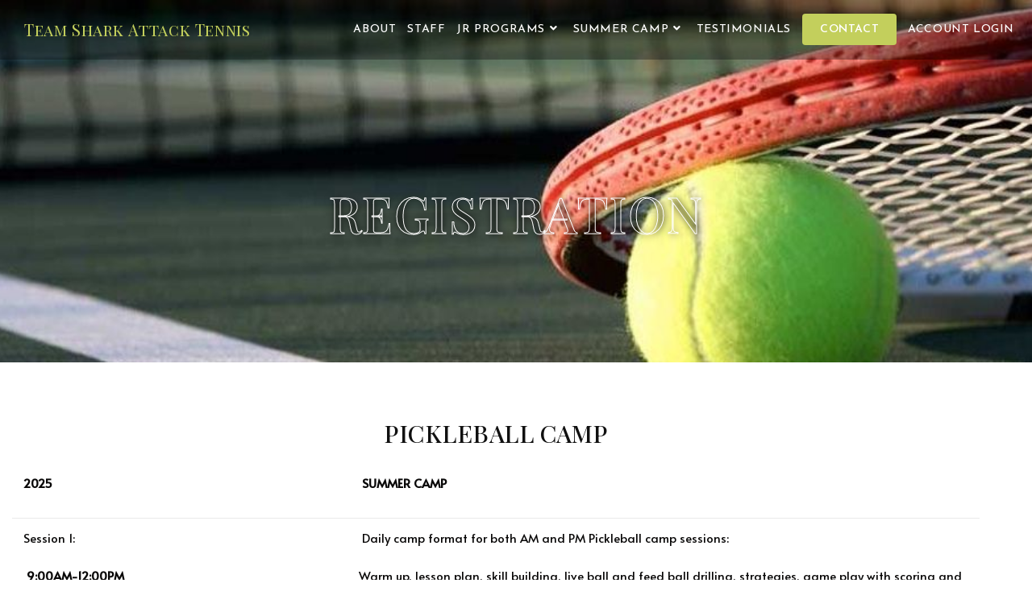

--- FILE ---
content_type: text/html; charset=UTF-8
request_url: https://attacktennis.com/summer-tennis-camp-2022-2/
body_size: 18641
content:
<!DOCTYPE html>
<html class="html" lang="en-US">
<head>
	<meta charset="UTF-8">
	<link rel="profile" href="https://gmpg.org/xfn/11">

	<title>Pickleball Camp 2025 &#8211; Team Shark Attack Tennis</title>
<meta name='robots' content='max-image-preview:large' />
<meta name="viewport" content="width=device-width, initial-scale=1"><link rel="alternate" type="application/rss+xml" title="Team Shark Attack Tennis &raquo; Feed" href="https://attacktennis.com/feed/" />
<link rel="alternate" type="application/rss+xml" title="Team Shark Attack Tennis &raquo; Comments Feed" href="https://attacktennis.com/comments/feed/" />
<script>
window._wpemojiSettings = {"baseUrl":"https:\/\/s.w.org\/images\/core\/emoji\/14.0.0\/72x72\/","ext":".png","svgUrl":"https:\/\/s.w.org\/images\/core\/emoji\/14.0.0\/svg\/","svgExt":".svg","source":{"concatemoji":"https:\/\/attacktennis.com\/wp-includes\/js\/wp-emoji-release.min.js?ver=6.4.2"}};
/*! This file is auto-generated */
!function(i,n){var o,s,e;function c(e){try{var t={supportTests:e,timestamp:(new Date).valueOf()};sessionStorage.setItem(o,JSON.stringify(t))}catch(e){}}function p(e,t,n){e.clearRect(0,0,e.canvas.width,e.canvas.height),e.fillText(t,0,0);var t=new Uint32Array(e.getImageData(0,0,e.canvas.width,e.canvas.height).data),r=(e.clearRect(0,0,e.canvas.width,e.canvas.height),e.fillText(n,0,0),new Uint32Array(e.getImageData(0,0,e.canvas.width,e.canvas.height).data));return t.every(function(e,t){return e===r[t]})}function u(e,t,n){switch(t){case"flag":return n(e,"\ud83c\udff3\ufe0f\u200d\u26a7\ufe0f","\ud83c\udff3\ufe0f\u200b\u26a7\ufe0f")?!1:!n(e,"\ud83c\uddfa\ud83c\uddf3","\ud83c\uddfa\u200b\ud83c\uddf3")&&!n(e,"\ud83c\udff4\udb40\udc67\udb40\udc62\udb40\udc65\udb40\udc6e\udb40\udc67\udb40\udc7f","\ud83c\udff4\u200b\udb40\udc67\u200b\udb40\udc62\u200b\udb40\udc65\u200b\udb40\udc6e\u200b\udb40\udc67\u200b\udb40\udc7f");case"emoji":return!n(e,"\ud83e\udef1\ud83c\udffb\u200d\ud83e\udef2\ud83c\udfff","\ud83e\udef1\ud83c\udffb\u200b\ud83e\udef2\ud83c\udfff")}return!1}function f(e,t,n){var r="undefined"!=typeof WorkerGlobalScope&&self instanceof WorkerGlobalScope?new OffscreenCanvas(300,150):i.createElement("canvas"),a=r.getContext("2d",{willReadFrequently:!0}),o=(a.textBaseline="top",a.font="600 32px Arial",{});return e.forEach(function(e){o[e]=t(a,e,n)}),o}function t(e){var t=i.createElement("script");t.src=e,t.defer=!0,i.head.appendChild(t)}"undefined"!=typeof Promise&&(o="wpEmojiSettingsSupports",s=["flag","emoji"],n.supports={everything:!0,everythingExceptFlag:!0},e=new Promise(function(e){i.addEventListener("DOMContentLoaded",e,{once:!0})}),new Promise(function(t){var n=function(){try{var e=JSON.parse(sessionStorage.getItem(o));if("object"==typeof e&&"number"==typeof e.timestamp&&(new Date).valueOf()<e.timestamp+604800&&"object"==typeof e.supportTests)return e.supportTests}catch(e){}return null}();if(!n){if("undefined"!=typeof Worker&&"undefined"!=typeof OffscreenCanvas&&"undefined"!=typeof URL&&URL.createObjectURL&&"undefined"!=typeof Blob)try{var e="postMessage("+f.toString()+"("+[JSON.stringify(s),u.toString(),p.toString()].join(",")+"));",r=new Blob([e],{type:"text/javascript"}),a=new Worker(URL.createObjectURL(r),{name:"wpTestEmojiSupports"});return void(a.onmessage=function(e){c(n=e.data),a.terminate(),t(n)})}catch(e){}c(n=f(s,u,p))}t(n)}).then(function(e){for(var t in e)n.supports[t]=e[t],n.supports.everything=n.supports.everything&&n.supports[t],"flag"!==t&&(n.supports.everythingExceptFlag=n.supports.everythingExceptFlag&&n.supports[t]);n.supports.everythingExceptFlag=n.supports.everythingExceptFlag&&!n.supports.flag,n.DOMReady=!1,n.readyCallback=function(){n.DOMReady=!0}}).then(function(){return e}).then(function(){var e;n.supports.everything||(n.readyCallback(),(e=n.source||{}).concatemoji?t(e.concatemoji):e.wpemoji&&e.twemoji&&(t(e.twemoji),t(e.wpemoji)))}))}((window,document),window._wpemojiSettings);
</script>
<style id='wp-emoji-styles-inline-css'>

	img.wp-smiley, img.emoji {
		display: inline !important;
		border: none !important;
		box-shadow: none !important;
		height: 1em !important;
		width: 1em !important;
		margin: 0 0.07em !important;
		vertical-align: -0.1em !important;
		background: none !important;
		padding: 0 !important;
	}
</style>
<link rel='stylesheet' id='wp-block-library-css' href='https://attacktennis.com/wp-includes/css/dist/block-library/style.min.css?ver=6.4.2' media='all' />
<style id='wp-block-library-theme-inline-css'>
.wp-block-audio figcaption{color:#555;font-size:13px;text-align:center}.is-dark-theme .wp-block-audio figcaption{color:hsla(0,0%,100%,.65)}.wp-block-audio{margin:0 0 1em}.wp-block-code{border:1px solid #ccc;border-radius:4px;font-family:Menlo,Consolas,monaco,monospace;padding:.8em 1em}.wp-block-embed figcaption{color:#555;font-size:13px;text-align:center}.is-dark-theme .wp-block-embed figcaption{color:hsla(0,0%,100%,.65)}.wp-block-embed{margin:0 0 1em}.blocks-gallery-caption{color:#555;font-size:13px;text-align:center}.is-dark-theme .blocks-gallery-caption{color:hsla(0,0%,100%,.65)}.wp-block-image figcaption{color:#555;font-size:13px;text-align:center}.is-dark-theme .wp-block-image figcaption{color:hsla(0,0%,100%,.65)}.wp-block-image{margin:0 0 1em}.wp-block-pullquote{border-bottom:4px solid;border-top:4px solid;color:currentColor;margin-bottom:1.75em}.wp-block-pullquote cite,.wp-block-pullquote footer,.wp-block-pullquote__citation{color:currentColor;font-size:.8125em;font-style:normal;text-transform:uppercase}.wp-block-quote{border-left:.25em solid;margin:0 0 1.75em;padding-left:1em}.wp-block-quote cite,.wp-block-quote footer{color:currentColor;font-size:.8125em;font-style:normal;position:relative}.wp-block-quote.has-text-align-right{border-left:none;border-right:.25em solid;padding-left:0;padding-right:1em}.wp-block-quote.has-text-align-center{border:none;padding-left:0}.wp-block-quote.is-large,.wp-block-quote.is-style-large,.wp-block-quote.is-style-plain{border:none}.wp-block-search .wp-block-search__label{font-weight:700}.wp-block-search__button{border:1px solid #ccc;padding:.375em .625em}:where(.wp-block-group.has-background){padding:1.25em 2.375em}.wp-block-separator.has-css-opacity{opacity:.4}.wp-block-separator{border:none;border-bottom:2px solid;margin-left:auto;margin-right:auto}.wp-block-separator.has-alpha-channel-opacity{opacity:1}.wp-block-separator:not(.is-style-wide):not(.is-style-dots){width:100px}.wp-block-separator.has-background:not(.is-style-dots){border-bottom:none;height:1px}.wp-block-separator.has-background:not(.is-style-wide):not(.is-style-dots){height:2px}.wp-block-table{margin:0 0 1em}.wp-block-table td,.wp-block-table th{word-break:normal}.wp-block-table figcaption{color:#555;font-size:13px;text-align:center}.is-dark-theme .wp-block-table figcaption{color:hsla(0,0%,100%,.65)}.wp-block-video figcaption{color:#555;font-size:13px;text-align:center}.is-dark-theme .wp-block-video figcaption{color:hsla(0,0%,100%,.65)}.wp-block-video{margin:0 0 1em}.wp-block-template-part.has-background{margin-bottom:0;margin-top:0;padding:1.25em 2.375em}
</style>
<style id='classic-theme-styles-inline-css'>
/*! This file is auto-generated */
.wp-block-button__link{color:#fff;background-color:#32373c;border-radius:9999px;box-shadow:none;text-decoration:none;padding:calc(.667em + 2px) calc(1.333em + 2px);font-size:1.125em}.wp-block-file__button{background:#32373c;color:#fff;text-decoration:none}
</style>
<style id='global-styles-inline-css'>
body{--wp--preset--color--black: #000000;--wp--preset--color--cyan-bluish-gray: #abb8c3;--wp--preset--color--white: #ffffff;--wp--preset--color--pale-pink: #f78da7;--wp--preset--color--vivid-red: #cf2e2e;--wp--preset--color--luminous-vivid-orange: #ff6900;--wp--preset--color--luminous-vivid-amber: #fcb900;--wp--preset--color--light-green-cyan: #7bdcb5;--wp--preset--color--vivid-green-cyan: #00d084;--wp--preset--color--pale-cyan-blue: #8ed1fc;--wp--preset--color--vivid-cyan-blue: #0693e3;--wp--preset--color--vivid-purple: #9b51e0;--wp--preset--gradient--vivid-cyan-blue-to-vivid-purple: linear-gradient(135deg,rgba(6,147,227,1) 0%,rgb(155,81,224) 100%);--wp--preset--gradient--light-green-cyan-to-vivid-green-cyan: linear-gradient(135deg,rgb(122,220,180) 0%,rgb(0,208,130) 100%);--wp--preset--gradient--luminous-vivid-amber-to-luminous-vivid-orange: linear-gradient(135deg,rgba(252,185,0,1) 0%,rgba(255,105,0,1) 100%);--wp--preset--gradient--luminous-vivid-orange-to-vivid-red: linear-gradient(135deg,rgba(255,105,0,1) 0%,rgb(207,46,46) 100%);--wp--preset--gradient--very-light-gray-to-cyan-bluish-gray: linear-gradient(135deg,rgb(238,238,238) 0%,rgb(169,184,195) 100%);--wp--preset--gradient--cool-to-warm-spectrum: linear-gradient(135deg,rgb(74,234,220) 0%,rgb(151,120,209) 20%,rgb(207,42,186) 40%,rgb(238,44,130) 60%,rgb(251,105,98) 80%,rgb(254,248,76) 100%);--wp--preset--gradient--blush-light-purple: linear-gradient(135deg,rgb(255,206,236) 0%,rgb(152,150,240) 100%);--wp--preset--gradient--blush-bordeaux: linear-gradient(135deg,rgb(254,205,165) 0%,rgb(254,45,45) 50%,rgb(107,0,62) 100%);--wp--preset--gradient--luminous-dusk: linear-gradient(135deg,rgb(255,203,112) 0%,rgb(199,81,192) 50%,rgb(65,88,208) 100%);--wp--preset--gradient--pale-ocean: linear-gradient(135deg,rgb(255,245,203) 0%,rgb(182,227,212) 50%,rgb(51,167,181) 100%);--wp--preset--gradient--electric-grass: linear-gradient(135deg,rgb(202,248,128) 0%,rgb(113,206,126) 100%);--wp--preset--gradient--midnight: linear-gradient(135deg,rgb(2,3,129) 0%,rgb(40,116,252) 100%);--wp--preset--font-size--small: 13px;--wp--preset--font-size--medium: 20px;--wp--preset--font-size--large: 36px;--wp--preset--font-size--x-large: 42px;--wp--preset--spacing--20: 0.44rem;--wp--preset--spacing--30: 0.67rem;--wp--preset--spacing--40: 1rem;--wp--preset--spacing--50: 1.5rem;--wp--preset--spacing--60: 2.25rem;--wp--preset--spacing--70: 3.38rem;--wp--preset--spacing--80: 5.06rem;--wp--preset--shadow--natural: 6px 6px 9px rgba(0, 0, 0, 0.2);--wp--preset--shadow--deep: 12px 12px 50px rgba(0, 0, 0, 0.4);--wp--preset--shadow--sharp: 6px 6px 0px rgba(0, 0, 0, 0.2);--wp--preset--shadow--outlined: 6px 6px 0px -3px rgba(255, 255, 255, 1), 6px 6px rgba(0, 0, 0, 1);--wp--preset--shadow--crisp: 6px 6px 0px rgba(0, 0, 0, 1);}:where(.is-layout-flex){gap: 0.5em;}:where(.is-layout-grid){gap: 0.5em;}body .is-layout-flow > .alignleft{float: left;margin-inline-start: 0;margin-inline-end: 2em;}body .is-layout-flow > .alignright{float: right;margin-inline-start: 2em;margin-inline-end: 0;}body .is-layout-flow > .aligncenter{margin-left: auto !important;margin-right: auto !important;}body .is-layout-constrained > .alignleft{float: left;margin-inline-start: 0;margin-inline-end: 2em;}body .is-layout-constrained > .alignright{float: right;margin-inline-start: 2em;margin-inline-end: 0;}body .is-layout-constrained > .aligncenter{margin-left: auto !important;margin-right: auto !important;}body .is-layout-constrained > :where(:not(.alignleft):not(.alignright):not(.alignfull)){max-width: var(--wp--style--global--content-size);margin-left: auto !important;margin-right: auto !important;}body .is-layout-constrained > .alignwide{max-width: var(--wp--style--global--wide-size);}body .is-layout-flex{display: flex;}body .is-layout-flex{flex-wrap: wrap;align-items: center;}body .is-layout-flex > *{margin: 0;}body .is-layout-grid{display: grid;}body .is-layout-grid > *{margin: 0;}:where(.wp-block-columns.is-layout-flex){gap: 2em;}:where(.wp-block-columns.is-layout-grid){gap: 2em;}:where(.wp-block-post-template.is-layout-flex){gap: 1.25em;}:where(.wp-block-post-template.is-layout-grid){gap: 1.25em;}.has-black-color{color: var(--wp--preset--color--black) !important;}.has-cyan-bluish-gray-color{color: var(--wp--preset--color--cyan-bluish-gray) !important;}.has-white-color{color: var(--wp--preset--color--white) !important;}.has-pale-pink-color{color: var(--wp--preset--color--pale-pink) !important;}.has-vivid-red-color{color: var(--wp--preset--color--vivid-red) !important;}.has-luminous-vivid-orange-color{color: var(--wp--preset--color--luminous-vivid-orange) !important;}.has-luminous-vivid-amber-color{color: var(--wp--preset--color--luminous-vivid-amber) !important;}.has-light-green-cyan-color{color: var(--wp--preset--color--light-green-cyan) !important;}.has-vivid-green-cyan-color{color: var(--wp--preset--color--vivid-green-cyan) !important;}.has-pale-cyan-blue-color{color: var(--wp--preset--color--pale-cyan-blue) !important;}.has-vivid-cyan-blue-color{color: var(--wp--preset--color--vivid-cyan-blue) !important;}.has-vivid-purple-color{color: var(--wp--preset--color--vivid-purple) !important;}.has-black-background-color{background-color: var(--wp--preset--color--black) !important;}.has-cyan-bluish-gray-background-color{background-color: var(--wp--preset--color--cyan-bluish-gray) !important;}.has-white-background-color{background-color: var(--wp--preset--color--white) !important;}.has-pale-pink-background-color{background-color: var(--wp--preset--color--pale-pink) !important;}.has-vivid-red-background-color{background-color: var(--wp--preset--color--vivid-red) !important;}.has-luminous-vivid-orange-background-color{background-color: var(--wp--preset--color--luminous-vivid-orange) !important;}.has-luminous-vivid-amber-background-color{background-color: var(--wp--preset--color--luminous-vivid-amber) !important;}.has-light-green-cyan-background-color{background-color: var(--wp--preset--color--light-green-cyan) !important;}.has-vivid-green-cyan-background-color{background-color: var(--wp--preset--color--vivid-green-cyan) !important;}.has-pale-cyan-blue-background-color{background-color: var(--wp--preset--color--pale-cyan-blue) !important;}.has-vivid-cyan-blue-background-color{background-color: var(--wp--preset--color--vivid-cyan-blue) !important;}.has-vivid-purple-background-color{background-color: var(--wp--preset--color--vivid-purple) !important;}.has-black-border-color{border-color: var(--wp--preset--color--black) !important;}.has-cyan-bluish-gray-border-color{border-color: var(--wp--preset--color--cyan-bluish-gray) !important;}.has-white-border-color{border-color: var(--wp--preset--color--white) !important;}.has-pale-pink-border-color{border-color: var(--wp--preset--color--pale-pink) !important;}.has-vivid-red-border-color{border-color: var(--wp--preset--color--vivid-red) !important;}.has-luminous-vivid-orange-border-color{border-color: var(--wp--preset--color--luminous-vivid-orange) !important;}.has-luminous-vivid-amber-border-color{border-color: var(--wp--preset--color--luminous-vivid-amber) !important;}.has-light-green-cyan-border-color{border-color: var(--wp--preset--color--light-green-cyan) !important;}.has-vivid-green-cyan-border-color{border-color: var(--wp--preset--color--vivid-green-cyan) !important;}.has-pale-cyan-blue-border-color{border-color: var(--wp--preset--color--pale-cyan-blue) !important;}.has-vivid-cyan-blue-border-color{border-color: var(--wp--preset--color--vivid-cyan-blue) !important;}.has-vivid-purple-border-color{border-color: var(--wp--preset--color--vivid-purple) !important;}.has-vivid-cyan-blue-to-vivid-purple-gradient-background{background: var(--wp--preset--gradient--vivid-cyan-blue-to-vivid-purple) !important;}.has-light-green-cyan-to-vivid-green-cyan-gradient-background{background: var(--wp--preset--gradient--light-green-cyan-to-vivid-green-cyan) !important;}.has-luminous-vivid-amber-to-luminous-vivid-orange-gradient-background{background: var(--wp--preset--gradient--luminous-vivid-amber-to-luminous-vivid-orange) !important;}.has-luminous-vivid-orange-to-vivid-red-gradient-background{background: var(--wp--preset--gradient--luminous-vivid-orange-to-vivid-red) !important;}.has-very-light-gray-to-cyan-bluish-gray-gradient-background{background: var(--wp--preset--gradient--very-light-gray-to-cyan-bluish-gray) !important;}.has-cool-to-warm-spectrum-gradient-background{background: var(--wp--preset--gradient--cool-to-warm-spectrum) !important;}.has-blush-light-purple-gradient-background{background: var(--wp--preset--gradient--blush-light-purple) !important;}.has-blush-bordeaux-gradient-background{background: var(--wp--preset--gradient--blush-bordeaux) !important;}.has-luminous-dusk-gradient-background{background: var(--wp--preset--gradient--luminous-dusk) !important;}.has-pale-ocean-gradient-background{background: var(--wp--preset--gradient--pale-ocean) !important;}.has-electric-grass-gradient-background{background: var(--wp--preset--gradient--electric-grass) !important;}.has-midnight-gradient-background{background: var(--wp--preset--gradient--midnight) !important;}.has-small-font-size{font-size: var(--wp--preset--font-size--small) !important;}.has-medium-font-size{font-size: var(--wp--preset--font-size--medium) !important;}.has-large-font-size{font-size: var(--wp--preset--font-size--large) !important;}.has-x-large-font-size{font-size: var(--wp--preset--font-size--x-large) !important;}
.wp-block-navigation a:where(:not(.wp-element-button)){color: inherit;}
:where(.wp-block-post-template.is-layout-flex){gap: 1.25em;}:where(.wp-block-post-template.is-layout-grid){gap: 1.25em;}
:where(.wp-block-columns.is-layout-flex){gap: 2em;}:where(.wp-block-columns.is-layout-grid){gap: 2em;}
.wp-block-pullquote{font-size: 1.5em;line-height: 1.6;}
</style>
<link rel='stylesheet' id='oceanwp-style-css' href='https://attacktennis.com/wp-content/themes/oceanwp/assets/css/style.min.css?ver=1.0' media='all' />
<link rel='stylesheet' id='child-style-css' href='https://attacktennis.com/wp-content/themes/oc-ch-th/style.css?ver=6.4.2' media='all' />
<link rel='stylesheet' id='font-awesome-css' href='https://attacktennis.com/wp-content/themes/oceanwp/assets/fonts/fontawesome/css/all.min.css?ver=5.15.1' media='all' />
<link rel='stylesheet' id='simple-line-icons-css' href='https://attacktennis.com/wp-content/themes/oceanwp/assets/css/third/simple-line-icons.min.css?ver=2.4.0' media='all' />
<link rel='stylesheet' id='oceanwp-google-font-playfair-display-sc-css' href='https://attacktennis.com/wp-content/uploads/oceanwp-webfonts-css/dfbb4bb47f794cca7935ace843945011.css?ver=6.4.2' media='all' />
<link rel='stylesheet' id='oceanwp-google-font-josefin-sans-css' href='https://attacktennis.com/wp-content/uploads/oceanwp-webfonts-css/7378bd90b9c91ac93de3050637071af1.css?ver=6.4.2' media='all' />
<link rel='stylesheet' id='elementor-icons-css' href='https://attacktennis.com/wp-content/plugins/elementor/assets/lib/eicons/css/elementor-icons.min.css?ver=5.18.0' media='all' />
<link rel='stylesheet' id='elementor-frontend-css' href='https://attacktennis.com/wp-content/plugins/elementor/assets/css/frontend-lite.min.css?ver=3.11.5' media='all' />
<style id='elementor-frontend-inline-css'>
.elementor-7018 .elementor-element.elementor-element-30789c23 > .elementor-container{max-width:1240px;}.elementor-7018 .elementor-element.elementor-element-30789c23{margin-top:40px;margin-bottom:-50px;padding:0% 10% 0% 10%;z-index:20;}.elementor-7018 .elementor-element.elementor-element-1fd8c23a > .elementor-widget-wrap > .elementor-widget:not(.elementor-widget__width-auto):not(.elementor-widget__width-initial):not(:last-child):not(.elementor-absolute){margin-bottom:15px;}.elementor-7018 .elementor-element.elementor-element-1fd8c23a:not(.elementor-motion-effects-element-type-background) > .elementor-widget-wrap, .elementor-7018 .elementor-element.elementor-element-1fd8c23a > .elementor-widget-wrap > .elementor-motion-effects-container > .elementor-motion-effects-layer{background-color:#ffffff;}.elementor-7018 .elementor-element.elementor-element-1fd8c23a > .elementor-element-populated, .elementor-7018 .elementor-element.elementor-element-1fd8c23a > .elementor-element-populated > .elementor-background-overlay, .elementor-7018 .elementor-element.elementor-element-1fd8c23a > .elementor-background-slideshow{border-radius:10px 10px 10px 10px;}.elementor-7018 .elementor-element.elementor-element-1fd8c23a > .elementor-element-populated{box-shadow:0px 0px 30px 0px rgba(0,0,0,0.1);transition:background 0.3s, border 0.3s, border-radius 0.3s, box-shadow 0.3s;margin:0px 0px 0px 0px;--e-column-margin-right:0px;--e-column-margin-left:0px;padding:20px 20px 20px 20px;}.elementor-7018 .elementor-element.elementor-element-1fd8c23a > .elementor-element-populated > .elementor-background-overlay{transition:background 0.3s, border-radius 0.3s, opacity 0.3s;}.elementor-7018 .elementor-element.elementor-element-28b798c{text-align:center;}.elementor-7018 .elementor-element.elementor-element-28b798c .elementor-heading-title{color:#1F2121;font-family:"Playfair Display", Sans-serif;font-size:35px;font-weight:500;line-height:48px;letter-spacing:0.8px;}.elementor-7018 .elementor-element.elementor-element-28b798c > .elementor-widget-container{margin:0px 0px 0px 0px;}.elementor-7018 .elementor-element.elementor-element-75aceed9 > .elementor-container > .elementor-column > .elementor-widget-wrap{align-content:center;align-items:center;}.elementor-7018 .elementor-element.elementor-element-75aceed9{margin-top:0px;margin-bottom:0px;padding:0px 0px 0px 0px;}.elementor-7018 .elementor-element.elementor-element-5baa5935:not(.elementor-motion-effects-element-type-background) > .elementor-widget-wrap, .elementor-7018 .elementor-element.elementor-element-5baa5935 > .elementor-widget-wrap > .elementor-motion-effects-container > .elementor-motion-effects-layer{background-image:url("https://attacktennis.com/wp-content/uploads/2021/12/Attachment_1641316238.jpeg");background-position:center center;background-repeat:no-repeat;background-size:contain;}.elementor-7018 .elementor-element.elementor-element-5baa5935 > .elementor-element-populated{transition:background 0.3s, border 0.3s, border-radius 0.3s, box-shadow 0.3s;}.elementor-7018 .elementor-element.elementor-element-5baa5935 > .elementor-element-populated > .elementor-background-overlay{transition:background 0.3s, border-radius 0.3s, opacity 0.3s;}.elementor-7018 .elementor-element.elementor-element-e18035f{--spacer-size:219px;}.elementor-7018 .elementor-element.elementor-element-d7de397:not(.elementor-motion-effects-element-type-background) > .elementor-widget-wrap, .elementor-7018 .elementor-element.elementor-element-d7de397 > .elementor-widget-wrap > .elementor-motion-effects-container > .elementor-motion-effects-layer{background-image:url("https://attacktennis.com/wp-content/uploads/2021/12/WhatsApp-Image-2024-01-21-at-5.52.49-AM.jpeg");background-repeat:no-repeat;background-size:cover;}.elementor-7018 .elementor-element.elementor-element-d7de397 > .elementor-element-populated{transition:background 0.3s, border 0.3s, border-radius 0.3s, box-shadow 0.3s;}.elementor-7018 .elementor-element.elementor-element-d7de397 > .elementor-element-populated > .elementor-background-overlay{transition:background 0.3s, border-radius 0.3s, opacity 0.3s;}.elementor-7018 .elementor-element.elementor-element-39ff2ff{--spacer-size:219px;}.elementor-7018 .elementor-element.elementor-element-7d60d54:not(.elementor-motion-effects-element-type-background) > .elementor-widget-wrap, .elementor-7018 .elementor-element.elementor-element-7d60d54 > .elementor-widget-wrap > .elementor-motion-effects-container > .elementor-motion-effects-layer{background-image:url("https://attacktennis.com/wp-content/uploads/2021/12/WhatsApp-Image-2024-01-21-at-6.46.21-AM-min.jpeg");background-position:center center;background-repeat:no-repeat;background-size:cover;}.elementor-7018 .elementor-element.elementor-element-7d60d54 > .elementor-element-populated{transition:background 0.3s, border 0.3s, border-radius 0.3s, box-shadow 0.3s;}.elementor-7018 .elementor-element.elementor-element-7d60d54 > .elementor-element-populated > .elementor-background-overlay{transition:background 0.3s, border-radius 0.3s, opacity 0.3s;}.elementor-7018 .elementor-element.elementor-element-76764c5{--spacer-size:219px;}.elementor-7018 .elementor-element.elementor-element-34b25a6:not(.elementor-motion-effects-element-type-background) > .elementor-widget-wrap, .elementor-7018 .elementor-element.elementor-element-34b25a6 > .elementor-widget-wrap > .elementor-motion-effects-container > .elementor-motion-effects-layer{background-image:url("https://attacktennis.com/wp-content/uploads/2021/12/prac-logo.png");background-position:center center;background-repeat:no-repeat;background-size:contain;}.elementor-7018 .elementor-element.elementor-element-34b25a6 > .elementor-element-populated{transition:background 0.3s, border 0.3s, border-radius 0.3s, box-shadow 0.3s;}.elementor-7018 .elementor-element.elementor-element-34b25a6 > .elementor-element-populated > .elementor-background-overlay{transition:background 0.3s, border-radius 0.3s, opacity 0.3s;}.elementor-7018 .elementor-element.elementor-element-f3d5798{--spacer-size:219px;}.elementor-7018 .elementor-element.elementor-element-47fe57b4 > .elementor-container{max-width:1260px;min-height:0px;}.elementor-7018 .elementor-element.elementor-element-47fe57b4 > .elementor-container > .elementor-column > .elementor-widget-wrap{align-content:center;align-items:center;}.elementor-7018 .elementor-element.elementor-element-47fe57b4:not(.elementor-motion-effects-element-type-background), .elementor-7018 .elementor-element.elementor-element-47fe57b4 > .elementor-motion-effects-container > .elementor-motion-effects-layer{background-color:#1A1B21;}.elementor-7018 .elementor-element.elementor-element-47fe57b4{transition:background 0.3s, border 0.3s, border-radius 0.3s, box-shadow 0.3s;margin-top:0px;margin-bottom:0px;padding:120px 35px 50px 35px;}.elementor-7018 .elementor-element.elementor-element-47fe57b4 > .elementor-background-overlay{transition:background 0.3s, border-radius 0.3s, opacity 0.3s;}.elementor-7018 .elementor-element.elementor-element-71326e76{text-align:left;}.elementor-7018 .elementor-element.elementor-element-71326e76 .elementor-heading-title{color:rgba(169,126,99,0);font-family:"Playfair Display SC", Sans-serif;font-size:88px;font-weight:bold;line-height:133px;letter-spacing:-3px;}.elementor-bc-flex-widget .elementor-7018 .elementor-element.elementor-element-5dffa58c.elementor-column .elementor-widget-wrap{align-items:center;}.elementor-7018 .elementor-element.elementor-element-5dffa58c.elementor-column.elementor-element[data-element_type="column"] > .elementor-widget-wrap.elementor-element-populated{align-content:center;align-items:center;}.elementor-7018 .elementor-element.elementor-element-5dffa58c > .elementor-element-populated{padding:0px 0px 0px 0px;}.elementor-7018 .elementor-element.elementor-element-78844e0b{margin-top:0px;margin-bottom:0px;}.elementor-bc-flex-widget .elementor-7018 .elementor-element.elementor-element-34481bb7.elementor-column .elementor-widget-wrap{align-items:flex-start;}.elementor-7018 .elementor-element.elementor-element-34481bb7.elementor-column.elementor-element[data-element_type="column"] > .elementor-widget-wrap.elementor-element-populated{align-content:flex-start;align-items:flex-start;}.elementor-7018 .elementor-element.elementor-element-34481bb7 > .elementor-element-populated{padding:15px 40px 15px 50px;}.elementor-7018 .elementor-element.elementor-element-0b195c2 .elementor-icon-list-items:not(.elementor-inline-items) .elementor-icon-list-item:not(:last-child){padding-bottom:calc(40px/2);}.elementor-7018 .elementor-element.elementor-element-0b195c2 .elementor-icon-list-items:not(.elementor-inline-items) .elementor-icon-list-item:not(:first-child){margin-top:calc(40px/2);}.elementor-7018 .elementor-element.elementor-element-0b195c2 .elementor-icon-list-items.elementor-inline-items .elementor-icon-list-item{margin-right:calc(40px/2);margin-left:calc(40px/2);}.elementor-7018 .elementor-element.elementor-element-0b195c2 .elementor-icon-list-items.elementor-inline-items{margin-right:calc(-40px/2);margin-left:calc(-40px/2);}body.rtl .elementor-7018 .elementor-element.elementor-element-0b195c2 .elementor-icon-list-items.elementor-inline-items .elementor-icon-list-item:after{left:calc(-40px/2);}body:not(.rtl) .elementor-7018 .elementor-element.elementor-element-0b195c2 .elementor-icon-list-items.elementor-inline-items .elementor-icon-list-item:after{right:calc(-40px/2);}.elementor-7018 .elementor-element.elementor-element-0b195c2 .elementor-icon-list-icon i{color:#C3CF5C;}.elementor-7018 .elementor-element.elementor-element-0b195c2 .elementor-icon-list-icon svg{fill:#C3CF5C;}.elementor-7018 .elementor-element.elementor-element-0b195c2 .elementor-icon-list-item:hover .elementor-icon-list-icon i{color:#FFFFFF;}.elementor-7018 .elementor-element.elementor-element-0b195c2 .elementor-icon-list-item:hover .elementor-icon-list-icon svg{fill:#FFFFFF;}.elementor-7018 .elementor-element.elementor-element-0b195c2{--e-icon-list-icon-size:19px;}.elementor-7018 .elementor-element.elementor-element-0b195c2 .elementor-icon-list-text{color:#FFFFFF;padding-left:8px;}.elementor-7018 .elementor-element.elementor-element-0b195c2 .elementor-icon-list-item > .elementor-icon-list-text, .elementor-7018 .elementor-element.elementor-element-0b195c2 .elementor-icon-list-item > a{font-family:"Josefin Sans", Sans-serif;font-size:19px;font-weight:500;line-height:1.6em;letter-spacing:0.8px;}.elementor-7018 .elementor-element.elementor-element-0b195c2 > .elementor-widget-container{padding:10px 0px 0px 0px;}.elementor-bc-flex-widget .elementor-7018 .elementor-element.elementor-element-d3ca82c.elementor-column .elementor-widget-wrap{align-items:flex-start;}.elementor-7018 .elementor-element.elementor-element-d3ca82c.elementor-column.elementor-element[data-element_type="column"] > .elementor-widget-wrap.elementor-element-populated{align-content:flex-start;align-items:flex-start;}.elementor-7018 .elementor-element.elementor-element-d3ca82c > .elementor-element-populated{padding:15px 0px 15px 65px;}.elementor-7018 .elementor-element.elementor-element-e39a136 .elementor-icon-list-items:not(.elementor-inline-items) .elementor-icon-list-item:not(:last-child){padding-bottom:calc(40px/2);}.elementor-7018 .elementor-element.elementor-element-e39a136 .elementor-icon-list-items:not(.elementor-inline-items) .elementor-icon-list-item:not(:first-child){margin-top:calc(40px/2);}.elementor-7018 .elementor-element.elementor-element-e39a136 .elementor-icon-list-items.elementor-inline-items .elementor-icon-list-item{margin-right:calc(40px/2);margin-left:calc(40px/2);}.elementor-7018 .elementor-element.elementor-element-e39a136 .elementor-icon-list-items.elementor-inline-items{margin-right:calc(-40px/2);margin-left:calc(-40px/2);}body.rtl .elementor-7018 .elementor-element.elementor-element-e39a136 .elementor-icon-list-items.elementor-inline-items .elementor-icon-list-item:after{left:calc(-40px/2);}body:not(.rtl) .elementor-7018 .elementor-element.elementor-element-e39a136 .elementor-icon-list-items.elementor-inline-items .elementor-icon-list-item:after{right:calc(-40px/2);}.elementor-7018 .elementor-element.elementor-element-e39a136 .elementor-icon-list-icon i{color:#C3CF5C;}.elementor-7018 .elementor-element.elementor-element-e39a136 .elementor-icon-list-icon svg{fill:#C3CF5C;}.elementor-7018 .elementor-element.elementor-element-e39a136 .elementor-icon-list-item:hover .elementor-icon-list-icon i{color:#FFFFFF;}.elementor-7018 .elementor-element.elementor-element-e39a136 .elementor-icon-list-item:hover .elementor-icon-list-icon svg{fill:#FFFFFF;}.elementor-7018 .elementor-element.elementor-element-e39a136{--e-icon-list-icon-size:19px;}.elementor-7018 .elementor-element.elementor-element-e39a136 .elementor-icon-list-text{color:#FFFFFF;padding-left:8px;}.elementor-7018 .elementor-element.elementor-element-e39a136 .elementor-icon-list-item > .elementor-icon-list-text, .elementor-7018 .elementor-element.elementor-element-e39a136 .elementor-icon-list-item > a{font-family:"Josefin Sans", Sans-serif;font-size:19px;font-weight:500;line-height:1.2em;letter-spacing:0.8px;}.elementor-7018 .elementor-element.elementor-element-e39a136 > .elementor-widget-container{padding:0px 0px 0px 0px;}.elementor-7018 .elementor-element.elementor-element-becbd71 .elementor-icon-list-items:not(.elementor-inline-items) .elementor-icon-list-item:not(:last-child){padding-bottom:calc(40px/2);}.elementor-7018 .elementor-element.elementor-element-becbd71 .elementor-icon-list-items:not(.elementor-inline-items) .elementor-icon-list-item:not(:first-child){margin-top:calc(40px/2);}.elementor-7018 .elementor-element.elementor-element-becbd71 .elementor-icon-list-items.elementor-inline-items .elementor-icon-list-item{margin-right:calc(40px/2);margin-left:calc(40px/2);}.elementor-7018 .elementor-element.elementor-element-becbd71 .elementor-icon-list-items.elementor-inline-items{margin-right:calc(-40px/2);margin-left:calc(-40px/2);}body.rtl .elementor-7018 .elementor-element.elementor-element-becbd71 .elementor-icon-list-items.elementor-inline-items .elementor-icon-list-item:after{left:calc(-40px/2);}body:not(.rtl) .elementor-7018 .elementor-element.elementor-element-becbd71 .elementor-icon-list-items.elementor-inline-items .elementor-icon-list-item:after{right:calc(-40px/2);}.elementor-7018 .elementor-element.elementor-element-becbd71 .elementor-icon-list-icon i{color:#C3CF5C;}.elementor-7018 .elementor-element.elementor-element-becbd71 .elementor-icon-list-icon svg{fill:#C3CF5C;}.elementor-7018 .elementor-element.elementor-element-becbd71 .elementor-icon-list-item:hover .elementor-icon-list-icon i{color:#FFFFFF;}.elementor-7018 .elementor-element.elementor-element-becbd71 .elementor-icon-list-item:hover .elementor-icon-list-icon svg{fill:#FFFFFF;}.elementor-7018 .elementor-element.elementor-element-becbd71{--e-icon-list-icon-size:19px;}.elementor-7018 .elementor-element.elementor-element-becbd71 .elementor-icon-list-text{color:#FFFFFF;padding-left:8px;}.elementor-7018 .elementor-element.elementor-element-becbd71 .elementor-icon-list-item > .elementor-icon-list-text, .elementor-7018 .elementor-element.elementor-element-becbd71 .elementor-icon-list-item > a{font-family:"Josefin Sans", Sans-serif;font-size:19px;font-weight:500;line-height:1.2em;letter-spacing:0.8px;}.elementor-7018 .elementor-element.elementor-element-becbd71 > .elementor-widget-container{padding:0px 0px 0px 0px;}@media(max-width:1024px){.elementor-7018 .elementor-element.elementor-element-1fd8c23a > .elementor-element-populated{margin:0px 0px 0px 0px;--e-column-margin-right:0px;--e-column-margin-left:0px;padding:30px 30px 30px 30px;}.elementor-7018 .elementor-element.elementor-element-28b798c .elementor-heading-title{font-size:50px;line-height:60px;}.elementor-7018 .elementor-element.elementor-element-47fe57b4{margin-top:75px;margin-bottom:0px;}.elementor-7018 .elementor-element.elementor-element-71326e76{text-align:center;}.elementor-7018 .elementor-element.elementor-element-71326e76 .elementor-heading-title{font-size:100px;}.elementor-7018 .elementor-element.elementor-element-0b195c2 .elementor-icon-list-items:not(.elementor-inline-items) .elementor-icon-list-item:not(:last-child){padding-bottom:calc(31px/2);}.elementor-7018 .elementor-element.elementor-element-0b195c2 .elementor-icon-list-items:not(.elementor-inline-items) .elementor-icon-list-item:not(:first-child){margin-top:calc(31px/2);}.elementor-7018 .elementor-element.elementor-element-0b195c2 .elementor-icon-list-items.elementor-inline-items .elementor-icon-list-item{margin-right:calc(31px/2);margin-left:calc(31px/2);}.elementor-7018 .elementor-element.elementor-element-0b195c2 .elementor-icon-list-items.elementor-inline-items{margin-right:calc(-31px/2);margin-left:calc(-31px/2);}body.rtl .elementor-7018 .elementor-element.elementor-element-0b195c2 .elementor-icon-list-items.elementor-inline-items .elementor-icon-list-item:after{left:calc(-31px/2);}body:not(.rtl) .elementor-7018 .elementor-element.elementor-element-0b195c2 .elementor-icon-list-items.elementor-inline-items .elementor-icon-list-item:after{right:calc(-31px/2);}.elementor-7018 .elementor-element.elementor-element-0b195c2 .elementor-icon-list-item > .elementor-icon-list-text, .elementor-7018 .elementor-element.elementor-element-0b195c2 .elementor-icon-list-item > a{font-size:17px;line-height:2.2em;}.elementor-7018 .elementor-element.elementor-element-e39a136 .elementor-icon-list-items:not(.elementor-inline-items) .elementor-icon-list-item:not(:last-child){padding-bottom:calc(31px/2);}.elementor-7018 .elementor-element.elementor-element-e39a136 .elementor-icon-list-items:not(.elementor-inline-items) .elementor-icon-list-item:not(:first-child){margin-top:calc(31px/2);}.elementor-7018 .elementor-element.elementor-element-e39a136 .elementor-icon-list-items.elementor-inline-items .elementor-icon-list-item{margin-right:calc(31px/2);margin-left:calc(31px/2);}.elementor-7018 .elementor-element.elementor-element-e39a136 .elementor-icon-list-items.elementor-inline-items{margin-right:calc(-31px/2);margin-left:calc(-31px/2);}body.rtl .elementor-7018 .elementor-element.elementor-element-e39a136 .elementor-icon-list-items.elementor-inline-items .elementor-icon-list-item:after{left:calc(-31px/2);}body:not(.rtl) .elementor-7018 .elementor-element.elementor-element-e39a136 .elementor-icon-list-items.elementor-inline-items .elementor-icon-list-item:after{right:calc(-31px/2);}.elementor-7018 .elementor-element.elementor-element-e39a136 .elementor-icon-list-item > .elementor-icon-list-text, .elementor-7018 .elementor-element.elementor-element-e39a136 .elementor-icon-list-item > a{font-size:17px;line-height:2.2em;}.elementor-7018 .elementor-element.elementor-element-becbd71 .elementor-icon-list-items:not(.elementor-inline-items) .elementor-icon-list-item:not(:last-child){padding-bottom:calc(31px/2);}.elementor-7018 .elementor-element.elementor-element-becbd71 .elementor-icon-list-items:not(.elementor-inline-items) .elementor-icon-list-item:not(:first-child){margin-top:calc(31px/2);}.elementor-7018 .elementor-element.elementor-element-becbd71 .elementor-icon-list-items.elementor-inline-items .elementor-icon-list-item{margin-right:calc(31px/2);margin-left:calc(31px/2);}.elementor-7018 .elementor-element.elementor-element-becbd71 .elementor-icon-list-items.elementor-inline-items{margin-right:calc(-31px/2);margin-left:calc(-31px/2);}body.rtl .elementor-7018 .elementor-element.elementor-element-becbd71 .elementor-icon-list-items.elementor-inline-items .elementor-icon-list-item:after{left:calc(-31px/2);}body:not(.rtl) .elementor-7018 .elementor-element.elementor-element-becbd71 .elementor-icon-list-items.elementor-inline-items .elementor-icon-list-item:after{right:calc(-31px/2);}.elementor-7018 .elementor-element.elementor-element-becbd71 .elementor-icon-list-item > .elementor-icon-list-text, .elementor-7018 .elementor-element.elementor-element-becbd71 .elementor-icon-list-item > a{font-size:17px;line-height:2.2em;}}@media(max-width:767px){.elementor-7018 .elementor-element.elementor-element-30789c23{margin-top:030px;margin-bottom:0px;padding:0px 10px 0px 10px;}.elementor-7018 .elementor-element.elementor-element-1fd8c23a > .elementor-element-populated{padding:50px 20px 50px 20px;}.elementor-7018 .elementor-element.elementor-element-28b798c .elementor-heading-title{font-size:24px;line-height:38px;}.elementor-7018 .elementor-element.elementor-element-47fe57b4{padding:50px 20px 50px 20px;}.elementor-7018 .elementor-element.elementor-element-f95a2d.elementor-column > .elementor-widget-wrap{justify-content:center;}.elementor-7018 .elementor-element.elementor-element-f95a2d > .elementor-element-populated{margin:0px 0px 0px 0px;--e-column-margin-right:0px;--e-column-margin-left:0px;padding:0px 0px 0px 0px;}.elementor-7018 .elementor-element.elementor-element-71326e76 .elementor-heading-title{font-size:44px;}.elementor-7018 .elementor-element.elementor-element-5dffa58c > .elementor-element-populated{margin:0px 20px 0px 20px;--e-column-margin-right:20px;--e-column-margin-left:20px;padding:0px 0px 0px 0px;}.elementor-7018 .elementor-element.elementor-element-78844e0b{margin-top:0px;margin-bottom:0px;}.elementor-7018 .elementor-element.elementor-element-34481bb7 > .elementor-element-populated{margin:0px 0px 0px 0px;--e-column-margin-right:0px;--e-column-margin-left:0px;padding:0px 0px 0px 0px;}.elementor-7018 .elementor-element.elementor-element-0b195c2 > .elementor-widget-container{padding:0px 0px 0px 0px;}.elementor-7018 .elementor-element.elementor-element-d3ca82c > .elementor-element-populated{margin:0px 0px 0px 0px;--e-column-margin-right:0px;--e-column-margin-left:0px;padding:0px 0px 0px 0px;}.elementor-7018 .elementor-element.elementor-element-e39a136 > .elementor-widget-container{padding:0px 0px 0px 0px;}.elementor-7018 .elementor-element.elementor-element-becbd71 > .elementor-widget-container{padding:0px 0px 0px 0px;}}@media(min-width:768px){.elementor-7018 .elementor-element.elementor-element-f95a2d{width:43.095%;}.elementor-7018 .elementor-element.elementor-element-5dffa58c{width:56.905%;}.elementor-7018 .elementor-element.elementor-element-34481bb7{width:53.487%;}.elementor-7018 .elementor-element.elementor-element-d3ca82c{width:46.513%;}}@media(max-width:1024px) and (min-width:768px){.elementor-7018 .elementor-element.elementor-element-f95a2d{width:100%;}.elementor-7018 .elementor-element.elementor-element-5dffa58c{width:50%;}}/* Start custom CSS for heading, class: .elementor-element-71326e76 */.elementor-7018 .elementor-element.elementor-element-71326e76 .elementor-heading-title{
     -webkit-text-stroke-width: 1px;
    -webkit-text-stroke-color: #ffffff;
}
@media only screen and (max-width: 1200px) and (min-width:1024px){
  .elementor-7018 .elementor-element.elementor-element-71326e76 .elementor-heading-title {
    font-size: 82px!important;
    }
}/* End custom CSS */
/* Start custom CSS for column, class: .elementor-element-34481bb7 */@media only screen and (min-width: 766px) {
.elementor-7018 .elementor-element.elementor-element-34481bb7:after, .elementor-7018 .elementor-element.elementor-element-34481bb7:before{
    content: '';
    width: 6px;
    height: 6px;
    background-color: #C3CF5C;
    position: absolute;
    top: 0px;
    left: -4px;
    transform: rotate(136deg);
   }
.elementor-7018 .elementor-element.elementor-element-34481bb7:before{
       top:auto;
       bottom:0;
   }
 .elementor-7018 .elementor-element.elementor-element-34481bb7 {
    border-left:2px solid rgba(169,126,99,0.42);
    position: relative;
  }
}/* End custom CSS */
/* Start custom CSS for column, class: .elementor-element-d3ca82c */@media only screen and (min-width: 766px) {
.elementor-7018 .elementor-element.elementor-element-d3ca82c:after, .elementor-7018 .elementor-element.elementor-element-d3ca82c:before{
    content: '';
    width: 6px;
    height: 6px;
    background-color: #C3CF5C;
    position: absolute;
    top: 0px;
    left: -4px;
    transform: rotate(136deg);
   }
.elementor-7018 .elementor-element.elementor-element-d3ca82c:before{
       top:auto;
       bottom:0;
   }
 .elementor-7018 .elementor-element.elementor-element-d3ca82c {
    border-left:2px solid rgba(169,126,99,0.42);
    position: relative;
  }
}/* End custom CSS */
/* Start custom CSS for column, class: .elementor-element-5dffa58c */@media only screen and (max-width: 1275px) and (min-width:1024px){
  .elementor-7018 .elementor-element.elementor-element-5dffa58c .elementor-element-populated{
    padding: 0px 10px 0px 27px!important;
    }
}/* End custom CSS */
.elementor-kit-6922{--e-global-color-primary:#6EC1E4;--e-global-color-secondary:#54595F;--e-global-color-text:#7A7A7A;--e-global-color-accent:#61CE70;--e-global-typography-primary-font-family:"Roboto";--e-global-typography-primary-font-weight:600;--e-global-typography-secondary-font-family:"Roboto Slab";--e-global-typography-secondary-font-weight:400;--e-global-typography-text-font-family:"Roboto";--e-global-typography-text-font-weight:400;--e-global-typography-accent-font-family:"Roboto";--e-global-typography-accent-font-weight:500;}.elementor-section.elementor-section-boxed > .elementor-container{max-width:1140px;}.e-con{--container-max-width:1140px;}.elementor-widget:not(:last-child){margin-bottom:20px;}.elementor-element{--widgets-spacing:20px;}{}h1.entry-title{display:var(--page-title-display);}@media(max-width:1024px){.elementor-section.elementor-section-boxed > .elementor-container{max-width:1024px;}.e-con{--container-max-width:1024px;}}@media(max-width:767px){.elementor-section.elementor-section-boxed > .elementor-container{max-width:767px;}.e-con{--container-max-width:767px;}}
.elementor-8583 .elementor-element.elementor-element-37f25d0f > .elementor-container{max-width:1100px;min-height:370px;}.elementor-8583 .elementor-element.elementor-element-37f25d0f > .elementor-container > .elementor-column > .elementor-widget-wrap{align-content:center;align-items:center;}.elementor-8583 .elementor-element.elementor-element-37f25d0f:not(.elementor-motion-effects-element-type-background), .elementor-8583 .elementor-element.elementor-element-37f25d0f > .elementor-motion-effects-container > .elementor-motion-effects-layer{background-color:rgba(0,179,224,0);background-image:url("https://attacktennis.com/wp-content/uploads/2022/01/Attachment_1641761992.jpeg");background-position:bottom center;background-repeat:no-repeat;background-size:cover;}.elementor-8583 .elementor-element.elementor-element-37f25d0f > .elementor-background-overlay{background-color:transparent;background-image:linear-gradient(240deg, rgba(0,179,224,0) 50%, #1C1C1C00 48%);opacity:1;transition:background 0.3s, border-radius 0.3s, opacity 0.3s;}.elementor-8583 .elementor-element.elementor-element-37f25d0f{transition:background 0.3s, border 0.3s, border-radius 0.3s, box-shadow 0.3s;margin-top:0px;margin-bottom:0px;padding:80px 0px 0px 0px;}.elementor-8583 .elementor-element.elementor-element-36d4fcec{text-align:center;}.elementor-8583 .elementor-element.elementor-element-36d4fcec .elementor-heading-title{color:#FFFFFF00;font-family:"Playfair Display", Sans-serif;font-size:62px;font-weight:500;text-transform:uppercase;letter-spacing:1.5px;text-shadow:1px 1px 10px rgba(0,0,0,0.62);}.elementor-8583 .elementor-element.elementor-element-36d4fcec > .elementor-widget-container{padding:0px 0px 0px 0px;}.elementor-8583 .elementor-element.elementor-element-eb64819 > .elementor-container{max-width:1250px;}.elementor-8583 .elementor-element.elementor-element-eb64819 > .elementor-container > .elementor-column > .elementor-widget-wrap{align-content:center;align-items:center;}.elementor-8583 .elementor-element.elementor-element-eb64819{padding:70px 0px 50px 0px;}.elementor-8583 .elementor-element.elementor-element-394fc5a > .elementor-element-populated{padding:0px 50px 0px 0px;}.elementor-8583 .elementor-element.elementor-element-13042f52{text-align:center;}.elementor-8583 .elementor-element.elementor-element-13042f52 .elementor-heading-title{color:#101010;font-family:"Playfair Display", Sans-serif;font-size:30px;font-weight:500;line-height:1.2em;letter-spacing:0.5px;}.elementor-8583 .elementor-element.elementor-element-13042f52 > .elementor-widget-container{margin:0px 0px 0px 0px;padding:0px 0px 0px 0px;}.elementor-8583 .elementor-element.elementor-element-1ad4622f{text-align:justify;color:#090808;font-family:"Alata", Sans-serif;font-size:15px;font-weight:500;letter-spacing:0px;}.elementor-8583 .elementor-element.elementor-element-1ad4622f > .elementor-widget-container{margin:0px 0px 0px 0px;padding:0px 0px 0px 0px;}.elementor-8583 .elementor-element.elementor-element-e42c794{text-align:justify;color:#090808;font-family:"Alata", Sans-serif;font-size:15px;font-weight:500;letter-spacing:0px;}.elementor-8583 .elementor-element.elementor-element-e42c794 > .elementor-widget-container{margin:0px 0px 0px 0px;padding:0px 0px 0px 0px;}.elementor-8583 .elementor-element.elementor-element-ba3b314{text-align:justify;color:#090808;font-family:"Alata", Sans-serif;font-size:15px;font-weight:500;letter-spacing:0px;}.elementor-8583 .elementor-element.elementor-element-ba3b314 > .elementor-widget-container{margin:0px 0px 0px 0px;padding:0px 0px 0px 0px;}.elementor-8583 .elementor-element.elementor-element-a25b6aa{text-align:justify;color:#090808;font-family:"Alata", Sans-serif;font-size:15px;font-weight:500;letter-spacing:0px;}.elementor-8583 .elementor-element.elementor-element-a25b6aa > .elementor-widget-container{margin:0px 0px 0px 0px;padding:0px 0px 0px 0px;}.elementor-8583 .elementor-element.elementor-element-022229e{text-align:justify;color:#090808;font-family:"Alata", Sans-serif;font-size:15px;font-weight:500;letter-spacing:0px;}.elementor-8583 .elementor-element.elementor-element-022229e > .elementor-widget-container{margin:0px 0px 0px 0px;padding:0px 0px 0px 0px;}.elementor-8583 .elementor-element.elementor-element-eb3f83c{text-align:justify;color:#090808;font-family:"Alata", Sans-serif;font-size:15px;font-weight:500;letter-spacing:0px;}.elementor-8583 .elementor-element.elementor-element-eb3f83c > .elementor-widget-container{margin:0px 0px 0px 0px;padding:0px 0px 0px 0px;}.elementor-8583 .elementor-element.elementor-element-462df93 > .elementor-container{max-width:795px;}.elementor-8583 .elementor-element.elementor-element-462df93 > .elementor-container > .elementor-column > .elementor-widget-wrap{align-content:center;align-items:center;}.elementor-8583 .elementor-element.elementor-element-462df93{padding:60px 0px 50px 0px;}.elementor-8583 .elementor-element.elementor-element-2831492:not(.elementor-motion-effects-element-type-background) > .elementor-widget-wrap, .elementor-8583 .elementor-element.elementor-element-2831492 > .elementor-widget-wrap > .elementor-motion-effects-container > .elementor-motion-effects-layer{background-color:#F6F6F6;}.elementor-8583 .elementor-element.elementor-element-2831492 > .elementor-element-populated{transition:background 0.3s, border 0.3s, border-radius 0.3s, box-shadow 0.3s;padding:30px 30px 20px 40px;}.elementor-8583 .elementor-element.elementor-element-2831492 > .elementor-element-populated > .elementor-background-overlay{transition:background 0.3s, border-radius 0.3s, opacity 0.3s;}.elementor-8583 .elementor-element.elementor-element-412ef60 .elementor-heading-title{color:#101010;font-family:"Playfair Display", Sans-serif;font-size:30px;font-weight:500;line-height:1.2em;letter-spacing:0.5px;}.elementor-8583 .elementor-element.elementor-element-412ef60 > .elementor-widget-container{margin:0px 0px 0px 0px;padding:0px 0px 0px 0px;}@media(max-width:1024px){.elementor-8583 .elementor-element.elementor-element-36d4fcec{text-align:right;}.elementor-8583 .elementor-element.elementor-element-36d4fcec .elementor-heading-title{font-size:49px;}.elementor-8583 .elementor-element.elementor-element-36d4fcec > .elementor-widget-container{padding:0px 40px 0px 40px;}}@media(max-width:767px){.elementor-8583 .elementor-element.elementor-element-37f25d0f > .elementor-container{min-height:229px;}.elementor-8583 .elementor-element.elementor-element-37f25d0f:not(.elementor-motion-effects-element-type-background), .elementor-8583 .elementor-element.elementor-element-37f25d0f > .elementor-motion-effects-container > .elementor-motion-effects-layer{background-position:bottom right;background-size:cover;}.elementor-8583 .elementor-element.elementor-element-36d4fcec{text-align:center;}.elementor-8583 .elementor-element.elementor-element-36d4fcec .elementor-heading-title{font-size:39px;}.elementor-8583 .elementor-element.elementor-element-36d4fcec > .elementor-widget-container{padding:0px 0px 0px 0px;}.elementor-8583 .elementor-element.elementor-element-394fc5a > .elementor-element-populated{padding:20px 20px 20px 20px;}.elementor-8583 .elementor-element.elementor-element-13042f52 .elementor-heading-title{font-size:29px;}.elementor-8583 .elementor-element.elementor-element-2831492 > .elementor-element-populated{padding:20px 20px 20px 20px;}.elementor-8583 .elementor-element.elementor-element-412ef60 .elementor-heading-title{font-size:29px;}}@media(min-width:1025px){.elementor-8583 .elementor-element.elementor-element-37f25d0f:not(.elementor-motion-effects-element-type-background), .elementor-8583 .elementor-element.elementor-element-37f25d0f > .elementor-motion-effects-container > .elementor-motion-effects-layer{background-attachment:fixed;}}/* Start custom CSS for heading, class: .elementor-element-36d4fcec */.elementor-8583 .elementor-element.elementor-element-36d4fcec .elementor-heading-title{
     -webkit-text-stroke-width: 1px;
    -webkit-text-stroke-color: #ffffff;
}
@media only screen and (max-width: 1200px) and (min-width:1024px){
  .elementor-8583 .elementor-element.elementor-element-36d4fcec .elementor-heading-title {
    font-size: 82px!important;
    }
}/* End custom CSS */
</style>
<link rel='stylesheet' id='swiper-css' href='https://attacktennis.com/wp-content/plugins/elementor/assets/lib/swiper/css/swiper.min.css?ver=5.3.6' media='all' />
<link rel='stylesheet' id='gforms_reset_css-css' href='https://attacktennis.com/wp-content/plugins/gravityforms/css/formreset.min.css?ver=2.4.17.14' media='all' />
<link rel='stylesheet' id='gforms_formsmain_css-css' href='https://attacktennis.com/wp-content/plugins/gravityforms/css/formsmain.min.css?ver=2.4.17.14' media='all' />
<link rel='stylesheet' id='gforms_ready_class_css-css' href='https://attacktennis.com/wp-content/plugins/gravityforms/css/readyclass.min.css?ver=2.4.17.14' media='all' />
<link rel='stylesheet' id='gforms_browsers_css-css' href='https://attacktennis.com/wp-content/plugins/gravityforms/css/browsers.min.css?ver=2.4.17.14' media='all' />
<link rel='stylesheet' id='oe-widgets-style-css' href='https://attacktennis.com/wp-content/plugins/ocean-extra/assets/css/widgets.css?ver=6.4.2' media='all' />
<link rel='stylesheet' id='osh-styles-css' href='https://attacktennis.com/wp-content/plugins/sticky-header/assets/css/style.min.css?ver=6.4.2' media='all' />
<link rel='stylesheet' id='google-fonts-1-css' href='https://fonts.googleapis.com/css?family=Playfair+Display%3A100%2C100italic%2C200%2C200italic%2C300%2C300italic%2C400%2C400italic%2C500%2C500italic%2C600%2C600italic%2C700%2C700italic%2C800%2C800italic%2C900%2C900italic%7CPlayfair+Display+SC%3A100%2C100italic%2C200%2C200italic%2C300%2C300italic%2C400%2C400italic%2C500%2C500italic%2C600%2C600italic%2C700%2C700italic%2C800%2C800italic%2C900%2C900italic%7CJosefin+Sans%3A100%2C100italic%2C200%2C200italic%2C300%2C300italic%2C400%2C400italic%2C500%2C500italic%2C600%2C600italic%2C700%2C700italic%2C800%2C800italic%2C900%2C900italic%7CRoboto%3A100%2C100italic%2C200%2C200italic%2C300%2C300italic%2C400%2C400italic%2C500%2C500italic%2C600%2C600italic%2C700%2C700italic%2C800%2C800italic%2C900%2C900italic%7CRoboto+Slab%3A100%2C100italic%2C200%2C200italic%2C300%2C300italic%2C400%2C400italic%2C500%2C500italic%2C600%2C600italic%2C700%2C700italic%2C800%2C800italic%2C900%2C900italic%7CAlata%3A100%2C100italic%2C200%2C200italic%2C300%2C300italic%2C400%2C400italic%2C500%2C500italic%2C600%2C600italic%2C700%2C700italic%2C800%2C800italic%2C900%2C900italic&#038;display=swap&#038;ver=6.4.2' media='all' />
<link rel='stylesheet' id='elementor-icons-shared-1-css' href='https://attacktennis.com/wp-content/plugins/master-addons/assets/fonts/simple-line-icons/simple-line-icons.css?ver=2.0.1' media='all' />
<link rel='stylesheet' id='elementor-icons-simple-line-icons-css' href='https://attacktennis.com/wp-content/plugins/master-addons/assets/fonts/simple-line-icons/simple-line-icons.css?ver=2.0.1' media='all' />
<link rel='stylesheet' id='elementor-icons-shared-0-css' href='https://attacktennis.com/wp-content/plugins/elementor/assets/lib/font-awesome/css/fontawesome.min.css?ver=5.15.3' media='all' />
<link rel='stylesheet' id='elementor-icons-fa-solid-css' href='https://attacktennis.com/wp-content/plugins/elementor/assets/lib/font-awesome/css/solid.min.css?ver=5.15.3' media='all' />
<link rel='stylesheet' id='elementor-icons-shared-2-css' href='https://attacktennis.com/wp-content/plugins/master-addons/assets/fonts/iconic-fonts/iconic-font.min.css?ver=2.0.1' media='all' />
<link rel='stylesheet' id='elementor-icons-iconic-fonts-css' href='https://attacktennis.com/wp-content/plugins/master-addons/assets/fonts/iconic-fonts/iconic-font.min.css?ver=2.0.1' media='all' />
<link rel="preconnect" href="https://fonts.gstatic.com/" crossorigin><script src="https://attacktennis.com/wp-includes/js/jquery/jquery.min.js?ver=3.7.1" id="jquery-core-js"></script>
<script src="https://attacktennis.com/wp-includes/js/jquery/jquery-migrate.min.js?ver=3.4.1" id="jquery-migrate-js"></script>
<script src="https://attacktennis.com/wp-content/plugins/gravityforms/js/jquery.json.min.js?ver=2.4.17.14" id="gform_json-js"></script>
<script id="gform_gravityforms-js-extra">
var gf_global = {"gf_currency_config":{"name":"U.S. Dollar","symbol_left":"$","symbol_right":"","symbol_padding":"","thousand_separator":",","decimal_separator":".","decimals":2},"base_url":"https:\/\/attacktennis.com\/wp-content\/plugins\/gravityforms","number_formats":[],"spinnerUrl":"https:\/\/attacktennis.com\/wp-content\/plugins\/gravityforms\/images\/spinner.gif"};
</script>
<script src="https://attacktennis.com/wp-content/plugins/gravityforms/js/gravityforms.min.js?ver=2.4.17.14" id="gform_gravityforms-js"></script>
<link rel="https://api.w.org/" href="https://attacktennis.com/wp-json/" /><link rel="alternate" type="application/json" href="https://attacktennis.com/wp-json/wp/v2/pages/8583" /><link rel="EditURI" type="application/rsd+xml" title="RSD" href="https://attacktennis.com/xmlrpc.php?rsd" />
<meta name="generator" content="WordPress 6.4.2" />
<link rel="canonical" href="https://attacktennis.com/summer-tennis-camp-2022-2/" />
<link rel='shortlink' href='https://attacktennis.com/?p=8583' />
<link rel="alternate" type="application/json+oembed" href="https://attacktennis.com/wp-json/oembed/1.0/embed?url=https%3A%2F%2Fattacktennis.com%2Fsummer-tennis-camp-2022-2%2F" />
<link rel="alternate" type="text/xml+oembed" href="https://attacktennis.com/wp-json/oembed/1.0/embed?url=https%3A%2F%2Fattacktennis.com%2Fsummer-tennis-camp-2022-2%2F&#038;format=xml" />
		<script type="text/javascript">
            (function () {
                window.ma_el_fs = { can_use_premium_code: false};
            })();
		</script>
		<meta name="generator" content="Elementor 3.11.5; features: e_dom_optimization, e_optimized_assets_loading, e_optimized_css_loading, a11y_improvements, additional_custom_breakpoints; settings: css_print_method-internal, google_font-enabled, font_display-swap">
<link rel="icon" href="https://attacktennis.com/wp-content/uploads/2023/01/cropped-attacktennis-favi-32x32.jpg" sizes="32x32" />
<link rel="icon" href="https://attacktennis.com/wp-content/uploads/2023/01/cropped-attacktennis-favi-192x192.jpg" sizes="192x192" />
<link rel="apple-touch-icon" href="https://attacktennis.com/wp-content/uploads/2023/01/cropped-attacktennis-favi-180x180.jpg" />
<meta name="msapplication-TileImage" content="https://attacktennis.com/wp-content/uploads/2023/01/cropped-attacktennis-favi-270x270.jpg" />
		<style id="wp-custom-css">
			a:focus{outline:none !important}		</style>
		<!-- OceanWP CSS -->
<style type="text/css">
/* General CSS */a:hover,a.light:hover,.theme-heading .text::before,.theme-heading .text::after,#top-bar-content >a:hover,#top-bar-social li.oceanwp-email a:hover,#site-navigation-wrap .dropdown-menu >li >a:hover,#site-header.medium-header #medium-searchform button:hover,.oceanwp-mobile-menu-icon a:hover,.blog-entry.post .blog-entry-header .entry-title a:hover,.blog-entry.post .blog-entry-readmore a:hover,.blog-entry.thumbnail-entry .blog-entry-category a,ul.meta li a:hover,.dropcap,.single nav.post-navigation .nav-links .title,body .related-post-title a:hover,body #wp-calendar caption,body .contact-info-widget.default i,body .contact-info-widget.big-icons i,body .custom-links-widget .oceanwp-custom-links li a:hover,body .custom-links-widget .oceanwp-custom-links li a:hover:before,body .posts-thumbnails-widget li a:hover,body .social-widget li.oceanwp-email a:hover,.comment-author .comment-meta .comment-reply-link,#respond #cancel-comment-reply-link:hover,#footer-widgets .footer-box a:hover,#footer-bottom a:hover,#footer-bottom #footer-bottom-menu a:hover,.sidr a:hover,.sidr-class-dropdown-toggle:hover,.sidr-class-menu-item-has-children.active >a,.sidr-class-menu-item-has-children.active >a >.sidr-class-dropdown-toggle,input[type=checkbox]:checked:before{color:#c3cf5c}.single nav.post-navigation .nav-links .title .owp-icon use,.blog-entry.post .blog-entry-readmore a:hover .owp-icon use,body .contact-info-widget.default .owp-icon use,body .contact-info-widget.big-icons .owp-icon use{stroke:#c3cf5c}input[type="button"],input[type="reset"],input[type="submit"],button[type="submit"],.button,#site-navigation-wrap .dropdown-menu >li.btn >a >span,.thumbnail:hover i,.post-quote-content,.omw-modal .omw-close-modal,body .contact-info-widget.big-icons li:hover i,body div.wpforms-container-full .wpforms-form input[type=submit],body div.wpforms-container-full .wpforms-form button[type=submit],body div.wpforms-container-full .wpforms-form .wpforms-page-button{background-color:#c3cf5c}.thumbnail:hover .link-post-svg-icon{background-color:#c3cf5c}body .contact-info-widget.big-icons li:hover .owp-icon{background-color:#c3cf5c}.widget-title{border-color:#c3cf5c}blockquote{border-color:#c3cf5c}#searchform-dropdown{border-color:#c3cf5c}.dropdown-menu .sub-menu{border-color:#c3cf5c}.blog-entry.large-entry .blog-entry-readmore a:hover{border-color:#c3cf5c}.oceanwp-newsletter-form-wrap input[type="email"]:focus{border-color:#c3cf5c}.social-widget li.oceanwp-email a:hover{border-color:#c3cf5c}#respond #cancel-comment-reply-link:hover{border-color:#c3cf5c}body .contact-info-widget.big-icons li:hover i{border-color:#c3cf5c}#footer-widgets .oceanwp-newsletter-form-wrap input[type="email"]:focus{border-color:#c3cf5c}blockquote,.wp-block-quote{border-left-color:#c3cf5c}body .contact-info-widget.big-icons li:hover .owp-icon{border-color:#c3cf5c}input[type="button"]:hover,input[type="reset"]:hover,input[type="submit"]:hover,button[type="submit"]:hover,input[type="button"]:focus,input[type="reset"]:focus,input[type="submit"]:focus,button[type="submit"]:focus,.button:hover,.button:focus,#site-navigation-wrap .dropdown-menu >li.btn >a:hover >span,.post-quote-author,.omw-modal .omw-close-modal:hover,body div.wpforms-container-full .wpforms-form input[type=submit]:hover,body div.wpforms-container-full .wpforms-form button[type=submit]:hover,body div.wpforms-container-full .wpforms-form .wpforms-page-button:hover{background-color:#424242}.container{width:1400px}/* Header CSS */#site-header-inner{padding:0 30px 0 30px}#site-header.transparent-header{background-color:rgba(0,0,0,0.32)}#site-header.has-header-media .overlay-header-media{background-color:rgba(0,0,0,0.5)}#site-logo #site-logo-inner a img,#site-header.center-header #site-navigation-wrap .middle-site-logo a img{max-width:114px}#site-logo a.site-logo-text{color:#c3cf5c}#site-logo a.site-logo-text:hover{color:#e0e0e0}.effect-one #site-navigation-wrap .dropdown-menu >li >a.menu-link >span:after,.effect-three #site-navigation-wrap .dropdown-menu >li >a.menu-link >span:after,.effect-five #site-navigation-wrap .dropdown-menu >li >a.menu-link >span:before,.effect-five #site-navigation-wrap .dropdown-menu >li >a.menu-link >span:after,.effect-nine #site-navigation-wrap .dropdown-menu >li >a.menu-link >span:before,.effect-nine #site-navigation-wrap .dropdown-menu >li >a.menu-link >span:after{background-color:#c3cf5c}.effect-four #site-navigation-wrap .dropdown-menu >li >a.menu-link >span:before,.effect-four #site-navigation-wrap .dropdown-menu >li >a.menu-link >span:after,.effect-seven #site-navigation-wrap .dropdown-menu >li >a.menu-link:hover >span:after,.effect-seven #site-navigation-wrap .dropdown-menu >li.sfHover >a.menu-link >span:after{color:#c3cf5c}.effect-seven #site-navigation-wrap .dropdown-menu >li >a.menu-link:hover >span:after,.effect-seven #site-navigation-wrap .dropdown-menu >li.sfHover >a.menu-link >span:after{text-shadow:10px 0 #c3cf5c,-10px 0 #c3cf5c}#site-navigation-wrap .dropdown-menu >li >a{padding:0 7px}#site-navigation-wrap .dropdown-menu >li >a,.oceanwp-mobile-menu-icon a,#searchform-header-replace-close{color:#ffffff}#site-navigation-wrap .dropdown-menu >li >a .owp-icon use,.oceanwp-mobile-menu-icon a .owp-icon use,#searchform-header-replace-close .owp-icon use{stroke:#ffffff}.dropdown-menu .sub-menu{min-width:250px}.dropdown-menu ul li a.menu-link:hover{color:#ffffff}.dropdown-menu ul li a.menu-link:hover .owp-icon use{stroke:#ffffff}.dropdown-menu ul li a.menu-link:hover{background-color:#c3cf5c}@media (max-width:1080px){#top-bar-nav,#site-navigation-wrap,.oceanwp-social-menu,.after-header-content{display:none}.center-logo #site-logo{float:none;position:absolute;left:50%;padding:0;-webkit-transform:translateX(-50%);transform:translateX(-50%)}#site-header.center-header #site-logo,.oceanwp-mobile-menu-icon,#oceanwp-cart-sidebar-wrap{display:block}body.vertical-header-style #outer-wrap{margin:0 !important}#site-header.vertical-header{position:relative;width:100%;left:0 !important;right:0 !important}#site-header.vertical-header .has-template >#site-logo{display:block}#site-header.vertical-header #site-header-inner{display:-webkit-box;display:-webkit-flex;display:-ms-flexbox;display:flex;-webkit-align-items:center;align-items:center;padding:0;max-width:90%}#site-header.vertical-header #site-header-inner >*:not(.oceanwp-mobile-menu-icon){display:none}#site-header.vertical-header #site-header-inner >*{padding:0 !important}#site-header.vertical-header #site-header-inner #site-logo{display:block;margin:0;width:50%;text-align:left}body.rtl #site-header.vertical-header #site-header-inner #site-logo{text-align:right}#site-header.vertical-header #site-header-inner .oceanwp-mobile-menu-icon{width:50%;text-align:right}body.rtl #site-header.vertical-header #site-header-inner .oceanwp-mobile-menu-icon{text-align:left}#site-header.vertical-header .vertical-toggle,body.vertical-header-style.vh-closed #site-header.vertical-header .vertical-toggle{display:none}#site-logo.has-responsive-logo .custom-logo-link{display:none}#site-logo.has-responsive-logo .responsive-logo-link{display:block}.is-sticky #site-logo.has-sticky-logo .responsive-logo-link{display:none}.is-sticky #site-logo.has-responsive-logo .sticky-logo-link{display:block}#top-bar.has-no-content #top-bar-social.top-bar-left,#top-bar.has-no-content #top-bar-social.top-bar-right{position:inherit;left:auto;right:auto;float:none;height:auto;line-height:1.5em;margin-top:0;text-align:center}#top-bar.has-no-content #top-bar-social li{float:none;display:inline-block}.owp-cart-overlay,#side-panel-wrap a.side-panel-btn{display:none !important}}/* Footer Widgets CSS */#footer-widgets{padding:0}#footer-widgets{background-color:#ffffff}/* Sticky Header CSS */.is-sticky #site-header.shrink-header #site-logo #site-logo-inner,.is-sticky #site-header.shrink-header .oceanwp-social-menu .social-menu-inner,.is-sticky #site-header.shrink-header.full_screen-header .menu-bar-inner,.after-header-content .after-header-content-inner{height:64px}.is-sticky #site-header.shrink-header #site-navigation-wrap .dropdown-menu >li >a,.is-sticky #site-header.shrink-header .oceanwp-mobile-menu-icon a,.after-header-content .after-header-content-inner >a,.after-header-content .after-header-content-inner >div >a{line-height:64px}body .is-sticky #site-header.fixed-scroll #site-header-inner{padding:0 30px 0 30px}.is-sticky #site-header,.ocean-sticky-top-bar-holder.is-sticky #top-bar-wrap,.is-sticky .header-top{opacity:1}.is-sticky #site-navigation-wrap .dropdown-menu >li >a,.is-sticky .oceanwp-mobile-menu-icon a,.is-sticky #searchform-header-replace-close{color:#000000}/* Typography CSS */#site-logo a.site-logo-text{font-family:Playfair Display SC;font-size:20px;letter-spacing:.6px}@media (max-width:480px){#site-logo a.site-logo-text{font-size:22px}}#site-navigation-wrap .dropdown-menu >li >a,#site-header.full_screen-header .fs-dropdown-menu >li >a,#site-header.top-header #site-navigation-wrap .dropdown-menu >li >a,#site-header.center-header #site-navigation-wrap .dropdown-menu >li >a,#site-header.medium-header #site-navigation-wrap .dropdown-menu >li >a,.oceanwp-mobile-menu-icon a{font-family:Josefin Sans;font-weight:500;font-size:14px;text-transform:uppercase}.dropdown-menu ul li a.menu-link,#site-header.full_screen-header .fs-dropdown-menu ul.sub-menu li a{font-family:Josefin Sans;font-weight:500;font-size:14px;text-transform:uppercase}
</style></head>

<body class="page-template-default page page-id-8583 wp-embed-responsive oceanwp-theme sidebar-mobile has-transparent-header no-header-border content-full-screen page-header-disabled has-breadcrumbs no-margins elementor-default elementor-kit-6922 elementor-page elementor-page-8583" itemscope="itemscope" itemtype="https://schema.org/WebPage">

	
	
	<div id="outer-wrap" class="site clr">

		<a class="skip-link screen-reader-text" href="#main">Skip to content</a>

		
		<div id="wrap" class="clr">

			
				<div id="transparent-header-wrap" class="clr">
	
<header id="site-header" class="transparent-header effect-one clr fixed-scroll shrink-header slide-effect" data-height="64" itemscope="itemscope" itemtype="https://schema.org/WPHeader" role="banner">

	
					
			<div id="site-header-inner" class="clr ">

				
				

<div id="site-logo" class="clr" itemscope itemtype="https://schema.org/Brand" >

	
	<div id="site-logo-inner" class="clr">

						<a href="https://attacktennis.com/" rel="home" class="site-title site-logo-text" >Team Shark Attack Tennis</a>
				
	</div><!-- #site-logo-inner -->

	
	
</div><!-- #site-logo -->

			<div id="site-navigation-wrap" class="clr">
			
			
			
			<nav id="site-navigation" class="navigation main-navigation clr" itemscope="itemscope" itemtype="https://schema.org/SiteNavigationElement" role="navigation" >

				<ul id="menu-main-menu" class="main-menu dropdown-menu sf-menu"><li id="menu-item-7462" class="menu-item menu-item-type-post_type menu-item-object-page menu-item-7462"><a href="https://attacktennis.com/about-us/" class="menu-link"><span class="text-wrap">About</span></a></li><li id="menu-item-8490" class="menu-item menu-item-type-post_type menu-item-object-page menu-item-8490"><a href="https://attacktennis.com/staff-pro/" class="menu-link"><span class="text-wrap">Staff</span></a></li><li id="menu-item-8564" class="menu-item menu-item-type-custom menu-item-object-custom menu-item-has-children dropdown menu-item-8564"><a class="menu-link"><span class="text-wrap">Jr Programs<i class="nav-arrow fa fa-angle-down" aria-hidden="true" role="img"></i></span></a>
<ul class="sub-menu">
	<li id="menu-item-7466" class="menu-item menu-item-type-post_type menu-item-object-page menu-item-7466"><a href="https://attacktennis.com/programs-jr/" class="menu-link"><span class="text-wrap">Tennis</span></a></li>	<li id="menu-item-8566" class="menu-item menu-item-type-post_type menu-item-object-page menu-item-8566"><a href="https://attacktennis.com/programs-jr-2/" class="menu-link"><span class="text-wrap">Pickleball </span></a></li></ul>
</li><li id="menu-item-8588" class="menu-item menu-item-type-custom menu-item-object-custom current-menu-ancestor current-menu-parent menu-item-has-children dropdown menu-item-8588"><a class="menu-link"><span class="text-wrap">Summer Camp<i class="nav-arrow fa fa-angle-down" aria-hidden="true" role="img"></i></span></a>
<ul class="sub-menu">
	<li id="menu-item-7467" class="menu-item menu-item-type-post_type menu-item-object-page menu-item-7467"><a href="https://attacktennis.com/summer-tennis-camp-2022/" class="menu-link"><span class="text-wrap">Tennis Camp</span></a></li>	<li id="menu-item-8589" class="menu-item menu-item-type-post_type menu-item-object-page current-menu-item page_item page-item-8583 current_page_item menu-item-8589"><a href="https://attacktennis.com/summer-tennis-camp-2022-2/" class="menu-link"><span class="text-wrap">Pickleball Camp</span></a></li></ul>
</li><li id="menu-item-7609" class="menu-item menu-item-type-post_type menu-item-object-page menu-item-7609"><a href="https://attacktennis.com/testimonials/" class="menu-link"><span class="text-wrap">Testimonials</span></a></li><li id="menu-item-7463" class="btn menu-item menu-item-type-post_type menu-item-object-page menu-item-7463"><a href="https://attacktennis.com/contact-us/" class="menu-link"><span class="text-wrap">Contact</span></a></li><li id="menu-item-8786" class="menu-item menu-item-type-custom menu-item-object-custom menu-item-8786"><a target="_blank" href="https://tennisdirector.com/Players/Reservations/ResLogin_01.asp?ACT=LOG&#038;CORP=1853&#038;FAC=126" class="menu-link"><span class="text-wrap">account login</span></a></li></ul>
			</nav><!-- #site-navigation -->

			
			
					</div><!-- #site-navigation-wrap -->
			
		
	
				
	
	<div class="oceanwp-mobile-menu-icon clr mobile-right">

		
		
		
		<a href="https://attacktennis.com/#mobile-menu-toggle" class="mobile-menu"  aria-label="Mobile Menu">
							<i class="fa fa-bars" aria-hidden="true"></i>
						</a>

		
		
		
	</div><!-- #oceanwp-mobile-menu-navbar -->

	

			</div><!-- #site-header-inner -->

			
			
			
		
		
</header><!-- #site-header -->

	</div>
	
			
			<main id="main" class="site-main clr"  role="main">

				
	
	<div id="content-wrap" class="container clr">

		
		<div id="primary" class="content-area clr">

			
			<div id="content" class="site-content clr">

				
				
<article class="single-page-article clr">

	
<div class="entry clr" itemprop="text">

	
			<div data-elementor-type="wp-page" data-elementor-id="8583" class="elementor elementor-8583">
									<section class="has_ma_el_bg_slider elementor-section elementor-top-section elementor-element elementor-element-37f25d0f elementor-section-content-middle elementor-section-height-min-height elementor-section-boxed elementor-section-height-default elementor-section-items-middle jltma-glass-effect-no elementor-invisible" data-id="37f25d0f" data-element_type="section" data-settings="{&quot;background_background&quot;:&quot;classic&quot;,&quot;animation&quot;:&quot;fadeIn&quot;}">
							<div class="elementor-background-overlay"></div>
							<div class="elementor-container elementor-column-gap-no">
					<div class="has_ma_el_bg_slider elementor-column elementor-col-100 elementor-top-column elementor-element elementor-element-377f05dd jltma-glass-effect-no" data-id="377f05dd" data-element_type="column">
			<div class="elementor-widget-wrap elementor-element-populated">
								<div class="elementor-element elementor-element-36d4fcec jltma-glass-effect-no elementor-widget elementor-widget-heading" data-id="36d4fcec" data-element_type="widget" data-widget_type="heading.default">
				<div class="elementor-widget-container">
			<style>/*! elementor - v3.11.5 - 14-03-2023 */
.elementor-heading-title{padding:0;margin:0;line-height:1}.elementor-widget-heading .elementor-heading-title[class*=elementor-size-]>a{color:inherit;font-size:inherit;line-height:inherit}.elementor-widget-heading .elementor-heading-title.elementor-size-small{font-size:15px}.elementor-widget-heading .elementor-heading-title.elementor-size-medium{font-size:19px}.elementor-widget-heading .elementor-heading-title.elementor-size-large{font-size:29px}.elementor-widget-heading .elementor-heading-title.elementor-size-xl{font-size:39px}.elementor-widget-heading .elementor-heading-title.elementor-size-xxl{font-size:59px}</style><h2 class="elementor-heading-title elementor-size-default">Registration</h2>		</div>
				</div>
					</div>
		</div>
							</div>
		</section>
				<section class="has_ma_el_bg_slider elementor-section elementor-top-section elementor-element elementor-element-eb64819 elementor-section-content-middle elementor-section-boxed elementor-section-height-default elementor-section-height-default jltma-glass-effect-no" data-id="eb64819" data-element_type="section">
						<div class="elementor-container elementor-column-gap-default">
					<div class="has_ma_el_bg_slider elementor-column elementor-col-100 elementor-top-column elementor-element elementor-element-394fc5a jltma-glass-effect-no" data-id="394fc5a" data-element_type="column">
			<div class="elementor-widget-wrap elementor-element-populated">
								<div class="elementor-element elementor-element-13042f52 jltma-glass-effect-no elementor-widget elementor-widget-heading" data-id="13042f52" data-element_type="widget" data-widget_type="heading.default">
				<div class="elementor-widget-container">
			<h2 class="elementor-heading-title elementor-size-default">PICKLEBALL CAMP</h2>		</div>
				</div>
				<div class="elementor-element elementor-element-1ad4622f jltma-glass-effect-no elementor-widget elementor-widget-text-editor" data-id="1ad4622f" data-element_type="widget" data-widget_type="text-editor.default">
				<div class="elementor-widget-container">
			<style>/*! elementor - v3.11.5 - 14-03-2023 */
.elementor-widget-text-editor.elementor-drop-cap-view-stacked .elementor-drop-cap{background-color:#818a91;color:#fff}.elementor-widget-text-editor.elementor-drop-cap-view-framed .elementor-drop-cap{color:#818a91;border:3px solid;background-color:transparent}.elementor-widget-text-editor:not(.elementor-drop-cap-view-default) .elementor-drop-cap{margin-top:8px}.elementor-widget-text-editor:not(.elementor-drop-cap-view-default) .elementor-drop-cap-letter{width:1em;height:1em}.elementor-widget-text-editor .elementor-drop-cap{float:left;text-align:center;line-height:1;font-size:50px}.elementor-widget-text-editor .elementor-drop-cap-letter{display:inline-block}</style>				<table><tbody><tr><td width="199"><p> <strong><b>2025</b></strong></p></td><td width="369"><p> <strong><b>SUMMER CAMP</b></strong></p></td></tr><tr><td width="199"><p> Session 1:</p><p>  <b>9:00AM-12:00PM </b></p><p><b style="font-size: 15px; letter-spacing: 0px;"> </b></p></td><td width="369"><p> Daily camp format for both AM and PM Pickleball camp sessions:</p><p>Warm up, lesson plan, skill building, live ball and feed ball drilling, strategies, game play with scoring and matches.</p></td></tr><tr><td width="199"><p> Session 2:</p><p> </p></td><td width="369"> </td></tr><tr><td width="199"> </td><td width="369"> </td></tr><tr><td width="199"> </td><td width="369"> </td></tr><tr><td width="199"> </td><td width="369"> </td></tr><tr><td width="199"> </td><td width="369"> </td></tr><tr><td width="199"> </td><td width="369"> </td></tr></tbody></table>						</div>
				</div>
				<div class="elementor-element elementor-element-e42c794 jltma-glass-effect-no elementor-widget elementor-widget-text-editor" data-id="e42c794" data-element_type="widget" data-widget_type="text-editor.default">
				<div class="elementor-widget-container">
													</div>
				</div>
				<div class="elementor-element elementor-element-ba3b314 jltma-glass-effect-no elementor-widget elementor-widget-text-editor" data-id="ba3b314" data-element_type="widget" data-widget_type="text-editor.default">
				<div class="elementor-widget-container">
													</div>
				</div>
				<div class="elementor-element elementor-element-a25b6aa jltma-glass-effect-no elementor-widget elementor-widget-text-editor" data-id="a25b6aa" data-element_type="widget" data-widget_type="text-editor.default">
				<div class="elementor-widget-container">
													</div>
				</div>
				<div class="elementor-element elementor-element-022229e jltma-glass-effect-no elementor-widget elementor-widget-text-editor" data-id="022229e" data-element_type="widget" data-widget_type="text-editor.default">
				<div class="elementor-widget-container">
							<p>Bring your own paddle and water bottle. Athletic clothing and sneakers are required. If you do not have a Pickleball paddle one will be provided for you to use while at camp. Payment in full is required for each camp week registering. The program director will be in contact to confirm your camp registration and payment details once registered. </p>						</div>
				</div>
				<div class="elementor-element elementor-element-eb3f83c jltma-glass-effect-no elementor-widget elementor-widget-text-editor" data-id="eb3f83c" data-element_type="widget" data-widget_type="text-editor.default">
				<div class="elementor-widget-container">
							<ul>
<li style="list-style-type: none;">
<ul>
<li><b></b><span style="letter-spacing: 0px;">Pickleball camp fee is $385.00 for a full week for Session 1 AM Camp from 9:00AM to 12:00PM or Session 2 PM Camp 1:00PM to 4:00PM. There are no makeup’s or credits issued if you arrive late, leave early or miss a day during a camp week. No one will be permitted to change daily which camp </span>session you will be attending&nbsp;<span style="letter-spacing: 0px;">camp for your week registered. Campers will not be permitted to be at the facility unattended. All campers are to be picked up at the end of your camp session. There is no extended care.</span></li>
</ul>
</li>
</ul>						</div>
				</div>
					</div>
		</div>
							</div>
		</section>
				<section class="has_ma_el_bg_slider elementor-section elementor-top-section elementor-element elementor-element-462df93 elementor-section-content-middle elementor-section-boxed elementor-section-height-default elementor-section-height-default jltma-glass-effect-no" data-id="462df93" data-element_type="section">
						<div class="elementor-container elementor-column-gap-default">
					<div class="has_ma_el_bg_slider elementor-column elementor-col-100 elementor-top-column elementor-element elementor-element-2831492 jltma-glass-effect-no" data-id="2831492" data-element_type="column" data-settings="{&quot;background_background&quot;:&quot;classic&quot;}">
			<div class="elementor-widget-wrap elementor-element-populated">
								<div class="elementor-element elementor-element-412ef60 jltma-glass-effect-no elementor-widget elementor-widget-heading" data-id="412ef60" data-element_type="widget" data-widget_type="heading.default">
				<div class="elementor-widget-container">
			<h2 class="elementor-heading-title elementor-size-default">Camp medical/liability form</h2>		</div>
				</div>
				<div class="elementor-element elementor-element-7c97d97 jltma-glass-effect-no elementor-widget elementor-widget-shortcode" data-id="7c97d97" data-element_type="widget" data-widget_type="shortcode.default">
				<div class="elementor-widget-container">
					<div class="elementor-shortcode">
                <div class='gf_browser_chrome gform_wrapper' id='gform_wrapper_4' ><div id='gf_4' class='gform_anchor' tabindex='-1'></div><form method='post' enctype='multipart/form-data' target='gform_ajax_frame_4' id='gform_4'  action='/summer-tennis-camp-2022-2/#gf_4'>
                        <div class='gform_body'><ul id='gform_fields_4' class='gform_fields top_label form_sublabel_below description_below'><li id='field_4_1'  class='gfield gfield_contains_required field_sublabel_below field_description_below gfield_visibility_visible' ><label class='gfield_label gfield_label_before_complex'  >Camper Name<span class='gfield_required'>*</span></label><div class='ginput_complex ginput_container no_prefix has_first_name no_middle_name has_last_name no_suffix gf_name_has_2 ginput_container_name' id='input_4_1'>
                            
                            <span id='input_4_1_3_container' class='name_first' >
                                                    <input type='text' name='input_1.3' id='input_4_1_3' value='' aria-label='First name' tabindex='50'  aria-required="true" aria-invalid="false" />
                                                    <label for='input_4_1_3' >First</label>
                                                </span>
                            
                            <span id='input_4_1_6_container' class='name_last' >
                                                    <input type='text' name='input_1.6' id='input_4_1_6' value='' aria-label='Last name' tabindex='52'  aria-required="true" aria-invalid="false" />
                                                    <label for='input_4_1_6' >Last</label>
                                                </span>
                            
                        </div></li><li id='field_4_4'  class='gfield gf_left_half gfield_contains_required field_sublabel_below field_description_below gfield_visibility_visible' ><label class='gfield_label' for='input_4_4' >Mother Name<span class='gfield_required'>*</span></label><div class='ginput_container ginput_container_text'><input name='input_4' id='input_4_4' type='text' value='' class='medium'   tabindex='54'  aria-required="true" aria-invalid="false" /></div></li><li id='field_4_3'  class='gfield gf_right_half gfield_contains_required field_sublabel_below field_description_below gfield_visibility_visible' ><label class='gfield_label' for='input_4_3' >Cell Phone<span class='gfield_required'>*</span></label><div class='ginput_container ginput_container_phone'><input name='input_3' id='input_4_3' type='text' value='' class='medium' tabindex='55'  aria-required="true" aria-invalid="false"  /></div></li><li id='field_4_2'  class='gfield gf_left_half gfield_contains_required field_sublabel_below field_description_below gfield_visibility_visible' ><label class='gfield_label' for='input_4_2' >Father name<span class='gfield_required'>*</span></label><div class='ginput_container ginput_container_text'><input name='input_2' id='input_4_2' type='text' value='' class='medium'   tabindex='56'  aria-required="true" aria-invalid="false" /></div></li><li id='field_4_5'  class='gfield gf_right_half gfield_contains_required field_sublabel_below field_description_below gfield_visibility_visible' ><label class='gfield_label' for='input_4_5' >Cell Phone<span class='gfield_required'>*</span></label><div class='ginput_container ginput_container_phone'><input name='input_5' id='input_4_5' type='text' value='' class='medium' tabindex='57'  aria-required="true" aria-invalid="false"  /></div></li><li id='field_4_8'  class='gfield gfield_contains_required field_sublabel_below field_description_below gfield_visibility_visible' ><label class='gfield_label' for='input_4_8' >Does your child have medical conditions that we should be aware of (e.g., asthma, peanut, grass or insect allergies)<span class='gfield_required'>*</span></label><div class='ginput_container ginput_container_select'><select name='input_8' id='input_4_8' class='medium gfield_select' tabindex='58'  aria-required="true" aria-invalid="false"><option value='No' >No</option><option value='Yes (if yes explain below)' >Yes (if yes explain below)</option></select></div></li><li id='field_4_7'  class='gfield field_sublabel_below field_description_below gfield_visibility_visible' ><label class='gfield_label' for='input_4_7' >Medical conditions</label><div class='ginput_container ginput_container_textarea'><textarea name='input_7' id='input_4_7' class='textarea medium' tabindex='59'     aria-invalid="false"   rows='10' cols='50'></textarea></div></li><li id='field_4_6'  class='gfield gfield_contains_required field_sublabel_below field_description_below gfield_visibility_visible' ><label class='gfield_label' for='input_4_6' >Are there any restrictions or limitations for your child during camp?<span class='gfield_required'>*</span></label><div class='ginput_container ginput_container_select'><select name='input_6' id='input_4_6' class='medium gfield_select' tabindex='60'  aria-required="true" aria-invalid="false"><option value='No' >No</option><option value='Yes (if yes explain below)' >Yes (if yes explain below)</option></select></div></li><li id='field_4_9'  class='gfield field_sublabel_below field_description_below gfield_visibility_visible' ><label class='gfield_label' for='input_4_9' >Restrictions or limitations</label><div class='ginput_container ginput_container_textarea'><textarea name='input_9' id='input_4_9' class='textarea medium' tabindex='61'     aria-invalid="false"   rows='10' cols='50'></textarea></div></li><li id='field_4_10'  class='gfield field_sublabel_below field_description_below gfield_visibility_visible' ><label class='gfield_label' for='input_4_10' >Please list any Rx medications currently taking.</label><div class='ginput_container ginput_container_text'><input name='input_10' id='input_4_10' type='text' value='' class='large'   tabindex='62'   aria-invalid="false" /></div></li><li id='field_4_11'  class='gfield field_sublabel_below field_description_below gfield_visibility_visible' ><label class='gfield_label gfield_label_before_complex'  >People other than parents authorized to pick up your child.</label><div class='ginput_complex ginput_container no_prefix has_first_name no_middle_name has_last_name no_suffix gf_name_has_2 ginput_container_name' id='input_4_11'>
                            
                            <span id='input_4_11_3_container' class='name_first' >
                                                    <input type='text' name='input_11.3' id='input_4_11_3' value='' aria-label='First name' tabindex='64'   aria-invalid="false" />
                                                    <label for='input_4_11_3' >First</label>
                                                </span>
                            
                            <span id='input_4_11_6_container' class='name_last' >
                                                    <input type='text' name='input_11.6' id='input_4_11_6' value='' aria-label='Last name' tabindex='66'   aria-invalid="false" />
                                                    <label for='input_4_11_6' >Last</label>
                                                </span>
                            
                        </div></li><li id='field_4_12'  class='gfield gf_left_half field_sublabel_below field_description_below gfield_visibility_visible' ><label class='gfield_label' for='input_4_12' >Phone</label><div class='ginput_container ginput_container_phone'><input name='input_12' id='input_4_12' type='text' value='' class='medium' tabindex='68'   aria-invalid="false"  /></div></li><li id='field_4_13'  class='gfield gf_right_half field_sublabel_below field_description_below gfield_visibility_visible' ><label class='gfield_label' for='input_4_13' >Relationship to camper</label><div class='ginput_container ginput_container_text'><input name='input_13' id='input_4_13' type='text' value='' class='medium'   tabindex='69'   aria-invalid="false" /></div></li><li id='field_4_14'  class='gfield field_sublabel_below field_description_below gfield_visibility_visible' ><label class='gfield_label gfield_label_before_complex'  >If I am not available in an emergency, please contact:</label><div class='ginput_complex ginput_container no_prefix has_first_name no_middle_name has_last_name no_suffix gf_name_has_2 ginput_container_name' id='input_4_14'>
                            
                            <span id='input_4_14_3_container' class='name_first' >
                                                    <input type='text' name='input_14.3' id='input_4_14_3' value='' aria-label='First name' tabindex='71'   aria-invalid="false" />
                                                    <label for='input_4_14_3' >First</label>
                                                </span>
                            
                            <span id='input_4_14_6_container' class='name_last' >
                                                    <input type='text' name='input_14.6' id='input_4_14_6' value='' aria-label='Last name' tabindex='73'   aria-invalid="false" />
                                                    <label for='input_4_14_6' >Last</label>
                                                </span>
                            
                        </div></li><li id='field_4_15'  class='gfield field_sublabel_below field_description_below gfield_visibility_visible' ><label class='gfield_label' for='input_4_15' >Phone</label><div class='ginput_container ginput_container_phone'><input name='input_15' id='input_4_15' type='text' value='' class='medium' tabindex='75'   aria-invalid="false"  /></div></li><li id='field_4_16'  class='gfield gfield_contains_required field_sublabel_below field_description_below gfield_visibility_visible' ><label class='gfield_label'  >MEDICAL TREATMENT PERMISSION:<span class='gfield_required'>*</span></label><div class='ginput_container ginput_container_consent'><input name='input_16.1' id='input_4_16_1' type='checkbox' value='1' tabindex='76' aria-describedby='gfield_consent_description_4_16' aria-required="true" aria-invalid="false"   /> <label class="gfield_consent_label" for='input_4_16_1' >I agree</label><input type='hidden' name='input_16.2' value='I agree' class='gform_hidden' /><input type='hidden' name='input_16.3' value='4' class='gform_hidden' /></div><div class='gfield_description gfield_consent_description' id='gfield_consent_description_4_16'>In case of emergency or illness involving a Team Shark Attack Tennis participant every effort will be made to contact the child’s parent(s) or guardian (s). If contact cannot be made, I hereby grant permission for all physicians, or other licensed health care providers and their designees selected by Team Shark Attack Tennis/Northampton Tennis and Fitness Center, to administer outpatient medical services.</div></li><li id='field_4_17'  class='gfield field_sublabel_below field_description_below gfield_visibility_visible' ><label class='gfield_label' for='input_4_17' >CAPTCHA</label><div id='input_4_17' class='ginput_container ginput_recaptcha' data-sitekey='6LeTG1gpAAAAAL3K-nW4Y0Zk-PlYkPAfDoe5Nc2H'  data-theme='light' data-tabindex='77'  data-badge=''></div></li>
                            </ul></div>
        <div class='gform_footer top_label'> <input type='submit' id='gform_submit_button_4' class='gform_button button' value='Submit' tabindex='78' onclick='if(window["gf_submitting_4"]){return false;}  window["gf_submitting_4"]=true;  ' onkeypress='if( event.keyCode == 13 ){ if(window["gf_submitting_4"]){return false;} window["gf_submitting_4"]=true;  jQuery("#gform_4").trigger("submit",[true]); }' /> <input type='hidden' name='gform_ajax' value='form_id=4&amp;title=&amp;description=&amp;tabindex=49' />
            <input type='hidden' class='gform_hidden' name='is_submit_4' value='1' />
            <input type='hidden' class='gform_hidden' name='gform_submit' value='4' />
            
            <input type='hidden' class='gform_hidden' name='gform_unique_id' value='' />
            <input type='hidden' class='gform_hidden' name='state_4' value='[base64]' />
            <input type='hidden' class='gform_hidden' name='gform_target_page_number_4' id='gform_target_page_number_4' value='0' />
            <input type='hidden' class='gform_hidden' name='gform_source_page_number_4' id='gform_source_page_number_4' value='1' />
            <input type='hidden' name='gform_field_values' value='check=First+Choice%2CSecond+Choice' />
            
        </div>
                        </form>
                        </div>
                <iframe style='display:none;width:0px;height:0px;' src='about:blank' name='gform_ajax_frame_4' id='gform_ajax_frame_4'>This iframe contains the logic required to handle Ajax powered Gravity Forms.</iframe>
                <script type='text/javascript'>jQuery(document).ready(function($){gformInitSpinner( 4, 'https://attacktennis.com/wp-content/plugins/gravityforms/images/spinner.gif' );jQuery('#gform_ajax_frame_4').on('load',function(){var contents = jQuery(this).contents().find('*').html();var is_postback = contents.indexOf('GF_AJAX_POSTBACK') >= 0;if(!is_postback){return;}var form_content = jQuery(this).contents().find('#gform_wrapper_4');var is_confirmation = jQuery(this).contents().find('#gform_confirmation_wrapper_4').length > 0;var is_redirect = contents.indexOf('gformRedirect(){') >= 0;var is_form = form_content.length > 0 && ! is_redirect && ! is_confirmation;var mt = parseInt(jQuery('html').css('margin-top'), 10) + parseInt(jQuery('body').css('margin-top'), 10) + 100;if(is_form){jQuery('#gform_wrapper_4').html(form_content.html());if(form_content.hasClass('gform_validation_error')){jQuery('#gform_wrapper_4').addClass('gform_validation_error');} else {jQuery('#gform_wrapper_4').removeClass('gform_validation_error');}setTimeout( function() { /* delay the scroll by 50 milliseconds to fix a bug in chrome */ jQuery(document).scrollTop(jQuery('#gform_wrapper_4').offset().top - mt); }, 50 );if(window['gformInitDatepicker']) {gformInitDatepicker();}if(window['gformInitPriceFields']) {gformInitPriceFields();}var current_page = jQuery('#gform_source_page_number_4').val();gformInitSpinner( 4, 'https://attacktennis.com/wp-content/plugins/gravityforms/images/spinner.gif' );jQuery(document).trigger('gform_page_loaded', [4, current_page]);window['gf_submitting_4'] = false;}else if(!is_redirect){var confirmation_content = jQuery(this).contents().find('.GF_AJAX_POSTBACK').html();if(!confirmation_content){confirmation_content = contents;}setTimeout(function(){jQuery('#gform_wrapper_4').replaceWith(confirmation_content);jQuery(document).scrollTop(jQuery('#gf_4').offset().top - mt);jQuery(document).trigger('gform_confirmation_loaded', [4]);window['gf_submitting_4'] = false;}, 50);}else{jQuery('#gform_4').append(contents);if(window['gformRedirect']) {gformRedirect();}}jQuery(document).trigger('gform_post_render', [4, current_page]);} );} );</script><script type='text/javascript'> jQuery(document).bind('gform_post_render', function(event, formId, currentPage){if(formId == 4) {} } );jQuery(document).bind('gform_post_conditional_logic', function(event, formId, fields, isInit){} );</script><script type='text/javascript'> jQuery(document).ready(function(){jQuery(document).trigger('gform_post_render', [4, 1]) } ); </script></div>
				</div>
				</div>
					</div>
		</div>
							</div>
		</section>
							</div>
		
	
</div>

</article>

				
			</div><!-- #content -->

			
		</div><!-- #primary -->

		
	</div><!-- #content-wrap -->

	

	</main><!-- #main -->

	
	
	
		
<footer id="footer" class="site-footer" itemscope="itemscope" itemtype="https://schema.org/WPFooter" role="contentinfo">

	
	<div id="footer-inner" class="clr">

		

<div id="footer-widgets" class="oceanwp-row clr">

	
	<div class="footer-widgets-inner">

				<div data-elementor-type="wp-post" data-elementor-id="7018" class="elementor elementor-7018">
									<section class="has_ma_el_bg_slider elementor-section elementor-top-section elementor-element elementor-element-30789c23 elementor-section-boxed elementor-section-height-default elementor-section-height-default jltma-glass-effect-no" data-id="30789c23" data-element_type="section">
						<div class="elementor-container elementor-column-gap-no">
					<div class="has_ma_el_bg_slider elementor-column elementor-col-100 elementor-top-column elementor-element elementor-element-1fd8c23a jltma-glass-effect-no" data-id="1fd8c23a" data-element_type="column" data-settings="{&quot;background_background&quot;:&quot;classic&quot;}">
			<div class="elementor-widget-wrap elementor-element-populated">
								<div class="elementor-element elementor-element-28b798c jltma-glass-effect-no elementor-widget elementor-widget-heading" data-id="28b798c" data-element_type="widget" data-widget_type="heading.default">
				<div class="elementor-widget-container">
			<h2 class="elementor-heading-title elementor-size-default"><a href="http://instagram.com/teamsharktennis" target="_blank">Follow Us On Instagram</a></h2>		</div>
				</div>
				<section data-jltma-wrapper-link="{&quot;url&quot;:&quot;http:\/\/instagram.com\/teamsharktennis&quot;,&quot;is_external&quot;:&quot;on&quot;,&quot;nofollow&quot;:&quot;&quot;,&quot;custom_attributes&quot;:&quot;&quot;}" style="cursor: pointer" class="has_ma_el_bg_slider elementor-section elementor-inner-section elementor-element elementor-element-75aceed9 elementor-section-full_width elementor-section-content-middle elementor-section-height-default elementor-section-height-default jltma-glass-effect-no" data-id="75aceed9" data-element_type="section">
						<div class="elementor-container elementor-column-gap-no">
					<div class="has_ma_el_bg_slider elementor-column elementor-col-25 elementor-inner-column elementor-element elementor-element-5baa5935 jltma-glass-effect-no" data-id="5baa5935" data-element_type="column" data-settings="{&quot;background_background&quot;:&quot;classic&quot;}">
			<div class="elementor-widget-wrap elementor-element-populated">
								<div data-jltma-wrapper-link="{&quot;url&quot;:&quot;https:\/\/attacktennis.com\/&quot;,&quot;is_external&quot;:&quot;&quot;,&quot;nofollow&quot;:&quot;&quot;,&quot;custom_attributes&quot;:&quot;&quot;}" style="cursor: pointer" class="elementor-element elementor-element-e18035f jltma-glass-effect-no elementor-widget elementor-widget-spacer" data-id="e18035f" data-element_type="widget" data-widget_type="spacer.default">
				<div class="elementor-widget-container">
			<style>/*! elementor - v3.11.5 - 14-03-2023 */
.elementor-column .elementor-spacer-inner{height:var(--spacer-size)}.e-con{--container-widget-width:100%}.e-con-inner>.elementor-widget-spacer,.e-con>.elementor-widget-spacer{width:var(--container-widget-width,var(--spacer-size));--align-self:var(--container-widget-align-self,initial);--flex-shrink:0}.e-con-inner>.elementor-widget-spacer>.elementor-widget-container,.e-con-inner>.elementor-widget-spacer>.elementor-widget-container>.elementor-spacer,.e-con>.elementor-widget-spacer>.elementor-widget-container,.e-con>.elementor-widget-spacer>.elementor-widget-container>.elementor-spacer{height:100%}.e-con-inner>.elementor-widget-spacer>.elementor-widget-container>.elementor-spacer>.elementor-spacer-inner,.e-con>.elementor-widget-spacer>.elementor-widget-container>.elementor-spacer>.elementor-spacer-inner{height:var(--container-widget-height,var(--spacer-size))}</style>		<div class="elementor-spacer">
			<div class="elementor-spacer-inner"></div>
		</div>
				</div>
				</div>
					</div>
		</div>
				<div class="has_ma_el_bg_slider elementor-column elementor-col-25 elementor-inner-column elementor-element elementor-element-d7de397 jltma-glass-effect-no" data-id="d7de397" data-element_type="column" data-settings="{&quot;background_background&quot;:&quot;classic&quot;}">
			<div class="elementor-widget-wrap elementor-element-populated">
								<div class="elementor-element elementor-element-39ff2ff jltma-glass-effect-no elementor-widget elementor-widget-spacer" data-id="39ff2ff" data-element_type="widget" data-widget_type="spacer.default">
				<div class="elementor-widget-container">
					<div class="elementor-spacer">
			<div class="elementor-spacer-inner"></div>
		</div>
				</div>
				</div>
					</div>
		</div>
				<div class="has_ma_el_bg_slider elementor-column elementor-col-25 elementor-inner-column elementor-element elementor-element-7d60d54 elementor-hidden-mobile jltma-glass-effect-no" data-id="7d60d54" data-element_type="column" data-settings="{&quot;background_background&quot;:&quot;classic&quot;}">
			<div class="elementor-widget-wrap elementor-element-populated">
								<div class="elementor-element elementor-element-76764c5 jltma-glass-effect-no elementor-widget elementor-widget-spacer" data-id="76764c5" data-element_type="widget" data-widget_type="spacer.default">
				<div class="elementor-widget-container">
					<div class="elementor-spacer">
			<div class="elementor-spacer-inner"></div>
		</div>
				</div>
				</div>
					</div>
		</div>
				<div data-jltma-wrapper-link="{&quot;url&quot;:&quot;https:\/\/www.pennsburyrac.com\/&quot;,&quot;is_external&quot;:&quot;on&quot;,&quot;nofollow&quot;:&quot;&quot;,&quot;custom_attributes&quot;:&quot;&quot;}" style="cursor: pointer" class="has_ma_el_bg_slider elementor-column elementor-col-25 elementor-inner-column elementor-element elementor-element-34b25a6 elementor-hidden-tablet elementor-hidden-mobile jltma-glass-effect-no" data-id="34b25a6" data-element_type="column" data-settings="{&quot;background_background&quot;:&quot;classic&quot;}">
			<div class="elementor-widget-wrap elementor-element-populated">
								<div class="elementor-element elementor-element-f3d5798 jltma-glass-effect-no elementor-widget elementor-widget-spacer" data-id="f3d5798" data-element_type="widget" data-widget_type="spacer.default">
				<div class="elementor-widget-container">
					<div class="elementor-spacer">
			<div class="elementor-spacer-inner"></div>
		</div>
				</div>
				</div>
					</div>
		</div>
							</div>
		</section>
					</div>
		</div>
							</div>
		</section>
				<section class="has_ma_el_bg_slider elementor-section elementor-top-section elementor-element elementor-element-47fe57b4 elementor-section-content-middle elementor-section-height-min-height elementor-section-boxed elementor-section-height-default elementor-section-items-middle jltma-glass-effect-no" data-id="47fe57b4" data-element_type="section" id="Contact" data-settings="{&quot;background_background&quot;:&quot;classic&quot;}">
						<div class="elementor-container elementor-column-gap-no">
					<div class="has_ma_el_bg_slider elementor-column elementor-col-50 elementor-top-column elementor-element elementor-element-f95a2d jltma-glass-effect-no" data-id="f95a2d" data-element_type="column">
			<div class="elementor-widget-wrap elementor-element-populated">
								<div class="elementor-element elementor-element-71326e76 jltma-glass-effect-no elementor-widget elementor-widget-heading" data-id="71326e76" data-element_type="widget" data-widget_type="heading.default">
				<div class="elementor-widget-container">
			<h5 class="elementor-heading-title elementor-size-default">CONTACT</h5>		</div>
				</div>
					</div>
		</div>
				<div class="has_ma_el_bg_slider elementor-column elementor-col-50 elementor-top-column elementor-element elementor-element-5dffa58c jltma-glass-effect-no" data-id="5dffa58c" data-element_type="column">
			<div class="elementor-widget-wrap elementor-element-populated">
								<section class="has_ma_el_bg_slider elementor-section elementor-inner-section elementor-element elementor-element-78844e0b elementor-section-boxed elementor-section-height-default elementor-section-height-default jltma-glass-effect-no" data-id="78844e0b" data-element_type="section">
						<div class="elementor-container elementor-column-gap-default">
					<div class="has_ma_el_bg_slider elementor-column elementor-col-50 elementor-inner-column elementor-element elementor-element-34481bb7 jltma-glass-effect-no" data-id="34481bb7" data-element_type="column">
			<div class="elementor-widget-wrap elementor-element-populated">
								<div class="elementor-element elementor-element-0b195c2 elementor-mobile-align-center elementor-icon-list--layout-inline elementor-align-left elementor-list-item-link-full_width jltma-glass-effect-no elementor-widget elementor-widget-icon-list" data-id="0b195c2" data-element_type="widget" data-widget_type="icon-list.default">
				<div class="elementor-widget-container">
			<link rel="stylesheet" href="https://attacktennis.com/wp-content/plugins/elementor/assets/css/widget-icon-list.min.css">		<ul class="elementor-icon-list-items elementor-inline-items">
							<li class="elementor-icon-list-item elementor-inline-item">
											<span class="elementor-icon-list-icon">
							<i aria-hidden="true" class="simple-line-icons icon-location-pin"></i>						</span>
										<span class="elementor-icon-list-text">375 W Trenton Ave  Morrisville, Pa 19067</span>
									</li>
						</ul>
				</div>
				</div>
					</div>
		</div>
				<div class="has_ma_el_bg_slider elementor-column elementor-col-50 elementor-inner-column elementor-element elementor-element-d3ca82c jltma-glass-effect-no" data-id="d3ca82c" data-element_type="column">
			<div class="elementor-widget-wrap elementor-element-populated">
								<div class="elementor-element elementor-element-e39a136 elementor-mobile-align-center elementor-icon-list--layout-inline elementor-align-left elementor-list-item-link-full_width jltma-glass-effect-no elementor-widget elementor-widget-icon-list" data-id="e39a136" data-element_type="widget" data-widget_type="icon-list.default">
				<div class="elementor-widget-container">
					<ul class="elementor-icon-list-items elementor-inline-items">
							<li class="elementor-icon-list-item elementor-inline-item">
											<span class="elementor-icon-list-icon">
							<i aria-hidden="true" class="fas fa-phone-alt"></i>						</span>
										<span class="elementor-icon-list-text">(215) 651- 5867</span>
									</li>
						</ul>
				</div>
				</div>
				<div class="elementor-element elementor-element-becbd71 elementor-mobile-align-center elementor-icon-list--layout-inline elementor-align-left elementor-list-item-link-full_width jltma-glass-effect-no elementor-widget elementor-widget-icon-list" data-id="becbd71" data-element_type="widget" data-widget_type="icon-list.default">
				<div class="elementor-widget-container">
					<ul class="elementor-icon-list-items elementor-inline-items">
							<li class="elementor-icon-list-item elementor-inline-item">
											<span class="elementor-icon-list-icon">
							<i aria-hidden="true" class="im im-mail"></i>						</span>
										<span class="elementor-icon-list-text">attack10s@comcast.net</span>
									</li>
						</ul>
				</div>
				</div>
					</div>
		</div>
							</div>
		</section>
					</div>
		</div>
							</div>
		</section>
							</div>
		
	</div><!-- .container -->

	
</div><!-- #footer-widgets -->


	</div><!-- #footer-inner -->

	
</footer><!-- #footer -->

	
	
</div><!-- #wrap -->


</div><!-- #outer-wrap -->



<a aria-label="Scroll to the top of the page" href="#" id="scroll-top" class="scroll-top-right"><i class=" fa fa-angle-up" aria-hidden="true" role="img"></i></a>



<div id="sidr-close">
	<a href="https://attacktennis.com/#sidr-menu-close" class="toggle-sidr-close" aria-label="Close mobile menu">
		<i class="icon icon-close" aria-hidden="true"></i><span class="close-text">Close Menu</span>
	</a>
</div>

	
	

<link rel='stylesheet' id='e-animations-css' href='https://attacktennis.com/wp-content/plugins/elementor/assets/lib/animations/animations.min.css?ver=3.11.5' media='all' />
<link rel='stylesheet' id='master-addons-main-style-css' href='https://attacktennis.com/wp-content/plugins/master-addons/assets/css/master-addons-styles.css?ver=6.4.2' media='all' />
<script id="md-smoother-js-before">
window.mdSmootherAllBrowsers = true;
</script>
<script src="https://attacktennis.com/wp-content/plugins/smoother/js/smoother.min.js?ver=1.0.2" id="md-smoother-js"></script>
<script id="md-smoother-js-after">
SmoothScroll( { stepSize: 120, animationTime: 600, accelerationMax: 3, accelerationDelta: 50, pulseScale: 3, arrowScroll: 50, keyboardSupport: true, pulseAlgorithm: true } );
</script>
<script src="https://attacktennis.com/wp-includes/js/imagesloaded.min.js?ver=5.0.0" id="imagesloaded-js"></script>
<script id="oceanwp-main-js-extra">
var oceanwpLocalize = {"nonce":"3bd1de43c4","isRTL":"","menuSearchStyle":"disabled","mobileMenuSearchStyle":"disabled","sidrSource":"#sidr-close, #site-navigation","sidrDisplace":"1","sidrSide":"right","sidrDropdownTarget":"link","verticalHeaderTarget":"link","customScrollOffset":"0","customSelects":".woocommerce-ordering .orderby, #dropdown_product_cat, .widget_categories select, .widget_archive select, .single-product .variations_form .variations select","ajax_url":"https:\/\/attacktennis.com\/wp-admin\/admin-ajax.php","oe_mc_wpnonce":"2bbc3810e8","stickyChoose":"auto","stickyStyle":"shrink","shrinkLogoHeight":"50","stickyEffect":"slide","hasStickyTopBar":"","hasStickyMobile":""};
</script>
<script src="https://attacktennis.com/wp-content/themes/oceanwp/assets/js/theme.min.js?ver=1.0" id="oceanwp-main-js"></script>
<script src="https://attacktennis.com/wp-content/themes/oceanwp/assets/js/vendors/sidr.js?ver=1.0" id="ow-sidr-js"></script>
<script src="https://attacktennis.com/wp-content/themes/oceanwp/assets/js/sidebar-mobile-menu.min.js?ver=1.0" id="oceanwp-sidebar-mobile-menu-js"></script>
<script src="https://attacktennis.com/wp-content/themes/oceanwp/assets/js/vendors/magnific-popup.min.js?ver=1.0" id="ow-magnific-popup-js"></script>
<script src="https://attacktennis.com/wp-content/themes/oceanwp/assets/js/ow-lightbox.min.js?ver=1.0" id="oceanwp-lightbox-js"></script>
<script src="https://attacktennis.com/wp-content/themes/oceanwp/assets/js/vendors/flickity.pkgd.min.js?ver=1.0" id="ow-flickity-js"></script>
<script src="https://attacktennis.com/wp-content/themes/oceanwp/assets/js/ow-slider.min.js?ver=1.0" id="oceanwp-slider-js"></script>
<script src="https://attacktennis.com/wp-content/themes/oceanwp/assets/js/scroll-effect.min.js?ver=1.0" id="oceanwp-scroll-effect-js"></script>
<script src="https://attacktennis.com/wp-content/themes/oceanwp/assets/js/scroll-top.min.js?ver=1.0" id="oceanwp-scroll-top-js"></script>
<script src="https://attacktennis.com/wp-content/themes/oceanwp/assets/js/select.min.js?ver=1.0" id="oceanwp-select-js"></script>
<script src="https://attacktennis.com/wp-content/plugins/sticky-header/assets/js/main.min.js" id="osh-js-scripts-js"></script>
<script src="https://www.google.com/recaptcha/api.js?hl=en&amp;render=explicit&amp;ver=6.4.2" id="gform_recaptcha-js"></script>
<script src="https://attacktennis.com/wp-content/plugins/elementor/assets/js/webpack.runtime.min.js?ver=3.11.5" id="elementor-webpack-runtime-js"></script>
<script src="https://attacktennis.com/wp-content/plugins/elementor/assets/js/frontend-modules.min.js?ver=3.11.5" id="elementor-frontend-modules-js"></script>
<script src="https://attacktennis.com/wp-content/plugins/elementor/assets/lib/waypoints/waypoints.min.js?ver=4.0.2" id="elementor-waypoints-js"></script>
<script src="https://attacktennis.com/wp-includes/js/jquery/ui/core.min.js?ver=1.13.2" id="jquery-ui-core-js"></script>
<script id="elementor-frontend-js-before">
var elementorFrontendConfig = {"environmentMode":{"edit":false,"wpPreview":false,"isScriptDebug":false},"i18n":{"shareOnFacebook":"Share on Facebook","shareOnTwitter":"Share on Twitter","pinIt":"Pin it","download":"Download","downloadImage":"Download image","fullscreen":"Fullscreen","zoom":"Zoom","share":"Share","playVideo":"Play Video","previous":"Previous","next":"Next","close":"Close"},"is_rtl":false,"breakpoints":{"xs":0,"sm":480,"md":768,"lg":1025,"xl":1440,"xxl":1600},"responsive":{"breakpoints":{"mobile":{"label":"Mobile","value":767,"default_value":767,"direction":"max","is_enabled":true},"mobile_extra":{"label":"Mobile Extra","value":880,"default_value":880,"direction":"max","is_enabled":false},"tablet":{"label":"Tablet","value":1024,"default_value":1024,"direction":"max","is_enabled":true},"tablet_extra":{"label":"Tablet Extra","value":1200,"default_value":1200,"direction":"max","is_enabled":false},"laptop":{"label":"Laptop","value":1366,"default_value":1366,"direction":"max","is_enabled":false},"widescreen":{"label":"Widescreen","value":2400,"default_value":2400,"direction":"min","is_enabled":false}}},"version":"3.11.5","is_static":false,"experimentalFeatures":{"e_dom_optimization":true,"e_optimized_assets_loading":true,"e_optimized_css_loading":true,"a11y_improvements":true,"additional_custom_breakpoints":true,"landing-pages":true,"kit-elements-defaults":true},"urls":{"assets":"https:\/\/attacktennis.com\/wp-content\/plugins\/elementor\/assets\/"},"swiperClass":"swiper-container","settings":{"page":[],"editorPreferences":[]},"kit":{"active_breakpoints":["viewport_mobile","viewport_tablet"],"global_image_lightbox":"yes","lightbox_enable_counter":"yes","lightbox_enable_fullscreen":"yes","lightbox_enable_zoom":"yes","lightbox_enable_share":"yes","lightbox_title_src":"title","lightbox_description_src":"description"},"post":{"id":8583,"title":"Pickleball%20Camp%202025%20%E2%80%93%20Team%20Shark%20Attack%20Tennis","excerpt":"","featuredImage":false}};
</script>
<script src="https://attacktennis.com/wp-content/plugins/elementor/assets/js/frontend.min.js?ver=3.11.5" id="elementor-frontend-js"></script>
<script src="https://attacktennis.com/wp-content/plugins/master-addons/assets/js/plugins.js?ver=2.0.1" id="master-addons-plugins-js"></script>
<script id="master-addons-scripts-js-extra">
var jltma_scripts = {"plugin_url":"https:\/\/attacktennis.com\/wp-content\/plugins\/master-addons","ajaxurl":"https:\/\/attacktennis.com\/wp-admin\/admin-ajax.php","nonce":"master-addons-elementor"};
var jltma_data_table_vars = {"lengthMenu":"Display _MENU_ records per page","zeroRecords":"Nothing found - sorry","info":"Showing page _PAGE_ of _PAGES_","infoEmpty":"No records available","infoFiltered":"(filtered from _MAX_ total records)","searchPlaceholder":"Search...","processing":"Processing...","csvHtml5":"CSV","excelHtml5":"Excel","pdfHtml5":"PDF","print":"Print"};
</script>
<script src="https://attacktennis.com/wp-content/plugins/master-addons/assets/js/master-addons-scripts.js?ver=2.0.1" id="master-addons-scripts-js"></script>
		<script type="text/javascript">
			( function( $ ) {
				$( document ).bind( 'gform_post_render', function() {
					var gfRecaptchaPoller = setInterval( function() {
						if( ! window.grecaptcha || ! window.grecaptcha.render ) {
							return;
						}
						renderRecaptcha();
						clearInterval( gfRecaptchaPoller );
					}, 100 );
				} );
			} )( jQuery );
		</script>

		</body>
</html>


--- FILE ---
content_type: text/html; charset=utf-8
request_url: https://www.google.com/recaptcha/api2/anchor?ar=1&k=6LeTG1gpAAAAAL3K-nW4Y0Zk-PlYkPAfDoe5Nc2H&co=aHR0cHM6Ly9hdHRhY2t0ZW5uaXMuY29tOjQ0Mw..&hl=en&v=PoyoqOPhxBO7pBk68S4YbpHZ&theme=light&size=normal&anchor-ms=20000&execute-ms=30000&cb=443ttsmd3z70
body_size: 49307
content:
<!DOCTYPE HTML><html dir="ltr" lang="en"><head><meta http-equiv="Content-Type" content="text/html; charset=UTF-8">
<meta http-equiv="X-UA-Compatible" content="IE=edge">
<title>reCAPTCHA</title>
<style type="text/css">
/* cyrillic-ext */
@font-face {
  font-family: 'Roboto';
  font-style: normal;
  font-weight: 400;
  font-stretch: 100%;
  src: url(//fonts.gstatic.com/s/roboto/v48/KFO7CnqEu92Fr1ME7kSn66aGLdTylUAMa3GUBHMdazTgWw.woff2) format('woff2');
  unicode-range: U+0460-052F, U+1C80-1C8A, U+20B4, U+2DE0-2DFF, U+A640-A69F, U+FE2E-FE2F;
}
/* cyrillic */
@font-face {
  font-family: 'Roboto';
  font-style: normal;
  font-weight: 400;
  font-stretch: 100%;
  src: url(//fonts.gstatic.com/s/roboto/v48/KFO7CnqEu92Fr1ME7kSn66aGLdTylUAMa3iUBHMdazTgWw.woff2) format('woff2');
  unicode-range: U+0301, U+0400-045F, U+0490-0491, U+04B0-04B1, U+2116;
}
/* greek-ext */
@font-face {
  font-family: 'Roboto';
  font-style: normal;
  font-weight: 400;
  font-stretch: 100%;
  src: url(//fonts.gstatic.com/s/roboto/v48/KFO7CnqEu92Fr1ME7kSn66aGLdTylUAMa3CUBHMdazTgWw.woff2) format('woff2');
  unicode-range: U+1F00-1FFF;
}
/* greek */
@font-face {
  font-family: 'Roboto';
  font-style: normal;
  font-weight: 400;
  font-stretch: 100%;
  src: url(//fonts.gstatic.com/s/roboto/v48/KFO7CnqEu92Fr1ME7kSn66aGLdTylUAMa3-UBHMdazTgWw.woff2) format('woff2');
  unicode-range: U+0370-0377, U+037A-037F, U+0384-038A, U+038C, U+038E-03A1, U+03A3-03FF;
}
/* math */
@font-face {
  font-family: 'Roboto';
  font-style: normal;
  font-weight: 400;
  font-stretch: 100%;
  src: url(//fonts.gstatic.com/s/roboto/v48/KFO7CnqEu92Fr1ME7kSn66aGLdTylUAMawCUBHMdazTgWw.woff2) format('woff2');
  unicode-range: U+0302-0303, U+0305, U+0307-0308, U+0310, U+0312, U+0315, U+031A, U+0326-0327, U+032C, U+032F-0330, U+0332-0333, U+0338, U+033A, U+0346, U+034D, U+0391-03A1, U+03A3-03A9, U+03B1-03C9, U+03D1, U+03D5-03D6, U+03F0-03F1, U+03F4-03F5, U+2016-2017, U+2034-2038, U+203C, U+2040, U+2043, U+2047, U+2050, U+2057, U+205F, U+2070-2071, U+2074-208E, U+2090-209C, U+20D0-20DC, U+20E1, U+20E5-20EF, U+2100-2112, U+2114-2115, U+2117-2121, U+2123-214F, U+2190, U+2192, U+2194-21AE, U+21B0-21E5, U+21F1-21F2, U+21F4-2211, U+2213-2214, U+2216-22FF, U+2308-230B, U+2310, U+2319, U+231C-2321, U+2336-237A, U+237C, U+2395, U+239B-23B7, U+23D0, U+23DC-23E1, U+2474-2475, U+25AF, U+25B3, U+25B7, U+25BD, U+25C1, U+25CA, U+25CC, U+25FB, U+266D-266F, U+27C0-27FF, U+2900-2AFF, U+2B0E-2B11, U+2B30-2B4C, U+2BFE, U+3030, U+FF5B, U+FF5D, U+1D400-1D7FF, U+1EE00-1EEFF;
}
/* symbols */
@font-face {
  font-family: 'Roboto';
  font-style: normal;
  font-weight: 400;
  font-stretch: 100%;
  src: url(//fonts.gstatic.com/s/roboto/v48/KFO7CnqEu92Fr1ME7kSn66aGLdTylUAMaxKUBHMdazTgWw.woff2) format('woff2');
  unicode-range: U+0001-000C, U+000E-001F, U+007F-009F, U+20DD-20E0, U+20E2-20E4, U+2150-218F, U+2190, U+2192, U+2194-2199, U+21AF, U+21E6-21F0, U+21F3, U+2218-2219, U+2299, U+22C4-22C6, U+2300-243F, U+2440-244A, U+2460-24FF, U+25A0-27BF, U+2800-28FF, U+2921-2922, U+2981, U+29BF, U+29EB, U+2B00-2BFF, U+4DC0-4DFF, U+FFF9-FFFB, U+10140-1018E, U+10190-1019C, U+101A0, U+101D0-101FD, U+102E0-102FB, U+10E60-10E7E, U+1D2C0-1D2D3, U+1D2E0-1D37F, U+1F000-1F0FF, U+1F100-1F1AD, U+1F1E6-1F1FF, U+1F30D-1F30F, U+1F315, U+1F31C, U+1F31E, U+1F320-1F32C, U+1F336, U+1F378, U+1F37D, U+1F382, U+1F393-1F39F, U+1F3A7-1F3A8, U+1F3AC-1F3AF, U+1F3C2, U+1F3C4-1F3C6, U+1F3CA-1F3CE, U+1F3D4-1F3E0, U+1F3ED, U+1F3F1-1F3F3, U+1F3F5-1F3F7, U+1F408, U+1F415, U+1F41F, U+1F426, U+1F43F, U+1F441-1F442, U+1F444, U+1F446-1F449, U+1F44C-1F44E, U+1F453, U+1F46A, U+1F47D, U+1F4A3, U+1F4B0, U+1F4B3, U+1F4B9, U+1F4BB, U+1F4BF, U+1F4C8-1F4CB, U+1F4D6, U+1F4DA, U+1F4DF, U+1F4E3-1F4E6, U+1F4EA-1F4ED, U+1F4F7, U+1F4F9-1F4FB, U+1F4FD-1F4FE, U+1F503, U+1F507-1F50B, U+1F50D, U+1F512-1F513, U+1F53E-1F54A, U+1F54F-1F5FA, U+1F610, U+1F650-1F67F, U+1F687, U+1F68D, U+1F691, U+1F694, U+1F698, U+1F6AD, U+1F6B2, U+1F6B9-1F6BA, U+1F6BC, U+1F6C6-1F6CF, U+1F6D3-1F6D7, U+1F6E0-1F6EA, U+1F6F0-1F6F3, U+1F6F7-1F6FC, U+1F700-1F7FF, U+1F800-1F80B, U+1F810-1F847, U+1F850-1F859, U+1F860-1F887, U+1F890-1F8AD, U+1F8B0-1F8BB, U+1F8C0-1F8C1, U+1F900-1F90B, U+1F93B, U+1F946, U+1F984, U+1F996, U+1F9E9, U+1FA00-1FA6F, U+1FA70-1FA7C, U+1FA80-1FA89, U+1FA8F-1FAC6, U+1FACE-1FADC, U+1FADF-1FAE9, U+1FAF0-1FAF8, U+1FB00-1FBFF;
}
/* vietnamese */
@font-face {
  font-family: 'Roboto';
  font-style: normal;
  font-weight: 400;
  font-stretch: 100%;
  src: url(//fonts.gstatic.com/s/roboto/v48/KFO7CnqEu92Fr1ME7kSn66aGLdTylUAMa3OUBHMdazTgWw.woff2) format('woff2');
  unicode-range: U+0102-0103, U+0110-0111, U+0128-0129, U+0168-0169, U+01A0-01A1, U+01AF-01B0, U+0300-0301, U+0303-0304, U+0308-0309, U+0323, U+0329, U+1EA0-1EF9, U+20AB;
}
/* latin-ext */
@font-face {
  font-family: 'Roboto';
  font-style: normal;
  font-weight: 400;
  font-stretch: 100%;
  src: url(//fonts.gstatic.com/s/roboto/v48/KFO7CnqEu92Fr1ME7kSn66aGLdTylUAMa3KUBHMdazTgWw.woff2) format('woff2');
  unicode-range: U+0100-02BA, U+02BD-02C5, U+02C7-02CC, U+02CE-02D7, U+02DD-02FF, U+0304, U+0308, U+0329, U+1D00-1DBF, U+1E00-1E9F, U+1EF2-1EFF, U+2020, U+20A0-20AB, U+20AD-20C0, U+2113, U+2C60-2C7F, U+A720-A7FF;
}
/* latin */
@font-face {
  font-family: 'Roboto';
  font-style: normal;
  font-weight: 400;
  font-stretch: 100%;
  src: url(//fonts.gstatic.com/s/roboto/v48/KFO7CnqEu92Fr1ME7kSn66aGLdTylUAMa3yUBHMdazQ.woff2) format('woff2');
  unicode-range: U+0000-00FF, U+0131, U+0152-0153, U+02BB-02BC, U+02C6, U+02DA, U+02DC, U+0304, U+0308, U+0329, U+2000-206F, U+20AC, U+2122, U+2191, U+2193, U+2212, U+2215, U+FEFF, U+FFFD;
}
/* cyrillic-ext */
@font-face {
  font-family: 'Roboto';
  font-style: normal;
  font-weight: 500;
  font-stretch: 100%;
  src: url(//fonts.gstatic.com/s/roboto/v48/KFO7CnqEu92Fr1ME7kSn66aGLdTylUAMa3GUBHMdazTgWw.woff2) format('woff2');
  unicode-range: U+0460-052F, U+1C80-1C8A, U+20B4, U+2DE0-2DFF, U+A640-A69F, U+FE2E-FE2F;
}
/* cyrillic */
@font-face {
  font-family: 'Roboto';
  font-style: normal;
  font-weight: 500;
  font-stretch: 100%;
  src: url(//fonts.gstatic.com/s/roboto/v48/KFO7CnqEu92Fr1ME7kSn66aGLdTylUAMa3iUBHMdazTgWw.woff2) format('woff2');
  unicode-range: U+0301, U+0400-045F, U+0490-0491, U+04B0-04B1, U+2116;
}
/* greek-ext */
@font-face {
  font-family: 'Roboto';
  font-style: normal;
  font-weight: 500;
  font-stretch: 100%;
  src: url(//fonts.gstatic.com/s/roboto/v48/KFO7CnqEu92Fr1ME7kSn66aGLdTylUAMa3CUBHMdazTgWw.woff2) format('woff2');
  unicode-range: U+1F00-1FFF;
}
/* greek */
@font-face {
  font-family: 'Roboto';
  font-style: normal;
  font-weight: 500;
  font-stretch: 100%;
  src: url(//fonts.gstatic.com/s/roboto/v48/KFO7CnqEu92Fr1ME7kSn66aGLdTylUAMa3-UBHMdazTgWw.woff2) format('woff2');
  unicode-range: U+0370-0377, U+037A-037F, U+0384-038A, U+038C, U+038E-03A1, U+03A3-03FF;
}
/* math */
@font-face {
  font-family: 'Roboto';
  font-style: normal;
  font-weight: 500;
  font-stretch: 100%;
  src: url(//fonts.gstatic.com/s/roboto/v48/KFO7CnqEu92Fr1ME7kSn66aGLdTylUAMawCUBHMdazTgWw.woff2) format('woff2');
  unicode-range: U+0302-0303, U+0305, U+0307-0308, U+0310, U+0312, U+0315, U+031A, U+0326-0327, U+032C, U+032F-0330, U+0332-0333, U+0338, U+033A, U+0346, U+034D, U+0391-03A1, U+03A3-03A9, U+03B1-03C9, U+03D1, U+03D5-03D6, U+03F0-03F1, U+03F4-03F5, U+2016-2017, U+2034-2038, U+203C, U+2040, U+2043, U+2047, U+2050, U+2057, U+205F, U+2070-2071, U+2074-208E, U+2090-209C, U+20D0-20DC, U+20E1, U+20E5-20EF, U+2100-2112, U+2114-2115, U+2117-2121, U+2123-214F, U+2190, U+2192, U+2194-21AE, U+21B0-21E5, U+21F1-21F2, U+21F4-2211, U+2213-2214, U+2216-22FF, U+2308-230B, U+2310, U+2319, U+231C-2321, U+2336-237A, U+237C, U+2395, U+239B-23B7, U+23D0, U+23DC-23E1, U+2474-2475, U+25AF, U+25B3, U+25B7, U+25BD, U+25C1, U+25CA, U+25CC, U+25FB, U+266D-266F, U+27C0-27FF, U+2900-2AFF, U+2B0E-2B11, U+2B30-2B4C, U+2BFE, U+3030, U+FF5B, U+FF5D, U+1D400-1D7FF, U+1EE00-1EEFF;
}
/* symbols */
@font-face {
  font-family: 'Roboto';
  font-style: normal;
  font-weight: 500;
  font-stretch: 100%;
  src: url(//fonts.gstatic.com/s/roboto/v48/KFO7CnqEu92Fr1ME7kSn66aGLdTylUAMaxKUBHMdazTgWw.woff2) format('woff2');
  unicode-range: U+0001-000C, U+000E-001F, U+007F-009F, U+20DD-20E0, U+20E2-20E4, U+2150-218F, U+2190, U+2192, U+2194-2199, U+21AF, U+21E6-21F0, U+21F3, U+2218-2219, U+2299, U+22C4-22C6, U+2300-243F, U+2440-244A, U+2460-24FF, U+25A0-27BF, U+2800-28FF, U+2921-2922, U+2981, U+29BF, U+29EB, U+2B00-2BFF, U+4DC0-4DFF, U+FFF9-FFFB, U+10140-1018E, U+10190-1019C, U+101A0, U+101D0-101FD, U+102E0-102FB, U+10E60-10E7E, U+1D2C0-1D2D3, U+1D2E0-1D37F, U+1F000-1F0FF, U+1F100-1F1AD, U+1F1E6-1F1FF, U+1F30D-1F30F, U+1F315, U+1F31C, U+1F31E, U+1F320-1F32C, U+1F336, U+1F378, U+1F37D, U+1F382, U+1F393-1F39F, U+1F3A7-1F3A8, U+1F3AC-1F3AF, U+1F3C2, U+1F3C4-1F3C6, U+1F3CA-1F3CE, U+1F3D4-1F3E0, U+1F3ED, U+1F3F1-1F3F3, U+1F3F5-1F3F7, U+1F408, U+1F415, U+1F41F, U+1F426, U+1F43F, U+1F441-1F442, U+1F444, U+1F446-1F449, U+1F44C-1F44E, U+1F453, U+1F46A, U+1F47D, U+1F4A3, U+1F4B0, U+1F4B3, U+1F4B9, U+1F4BB, U+1F4BF, U+1F4C8-1F4CB, U+1F4D6, U+1F4DA, U+1F4DF, U+1F4E3-1F4E6, U+1F4EA-1F4ED, U+1F4F7, U+1F4F9-1F4FB, U+1F4FD-1F4FE, U+1F503, U+1F507-1F50B, U+1F50D, U+1F512-1F513, U+1F53E-1F54A, U+1F54F-1F5FA, U+1F610, U+1F650-1F67F, U+1F687, U+1F68D, U+1F691, U+1F694, U+1F698, U+1F6AD, U+1F6B2, U+1F6B9-1F6BA, U+1F6BC, U+1F6C6-1F6CF, U+1F6D3-1F6D7, U+1F6E0-1F6EA, U+1F6F0-1F6F3, U+1F6F7-1F6FC, U+1F700-1F7FF, U+1F800-1F80B, U+1F810-1F847, U+1F850-1F859, U+1F860-1F887, U+1F890-1F8AD, U+1F8B0-1F8BB, U+1F8C0-1F8C1, U+1F900-1F90B, U+1F93B, U+1F946, U+1F984, U+1F996, U+1F9E9, U+1FA00-1FA6F, U+1FA70-1FA7C, U+1FA80-1FA89, U+1FA8F-1FAC6, U+1FACE-1FADC, U+1FADF-1FAE9, U+1FAF0-1FAF8, U+1FB00-1FBFF;
}
/* vietnamese */
@font-face {
  font-family: 'Roboto';
  font-style: normal;
  font-weight: 500;
  font-stretch: 100%;
  src: url(//fonts.gstatic.com/s/roboto/v48/KFO7CnqEu92Fr1ME7kSn66aGLdTylUAMa3OUBHMdazTgWw.woff2) format('woff2');
  unicode-range: U+0102-0103, U+0110-0111, U+0128-0129, U+0168-0169, U+01A0-01A1, U+01AF-01B0, U+0300-0301, U+0303-0304, U+0308-0309, U+0323, U+0329, U+1EA0-1EF9, U+20AB;
}
/* latin-ext */
@font-face {
  font-family: 'Roboto';
  font-style: normal;
  font-weight: 500;
  font-stretch: 100%;
  src: url(//fonts.gstatic.com/s/roboto/v48/KFO7CnqEu92Fr1ME7kSn66aGLdTylUAMa3KUBHMdazTgWw.woff2) format('woff2');
  unicode-range: U+0100-02BA, U+02BD-02C5, U+02C7-02CC, U+02CE-02D7, U+02DD-02FF, U+0304, U+0308, U+0329, U+1D00-1DBF, U+1E00-1E9F, U+1EF2-1EFF, U+2020, U+20A0-20AB, U+20AD-20C0, U+2113, U+2C60-2C7F, U+A720-A7FF;
}
/* latin */
@font-face {
  font-family: 'Roboto';
  font-style: normal;
  font-weight: 500;
  font-stretch: 100%;
  src: url(//fonts.gstatic.com/s/roboto/v48/KFO7CnqEu92Fr1ME7kSn66aGLdTylUAMa3yUBHMdazQ.woff2) format('woff2');
  unicode-range: U+0000-00FF, U+0131, U+0152-0153, U+02BB-02BC, U+02C6, U+02DA, U+02DC, U+0304, U+0308, U+0329, U+2000-206F, U+20AC, U+2122, U+2191, U+2193, U+2212, U+2215, U+FEFF, U+FFFD;
}
/* cyrillic-ext */
@font-face {
  font-family: 'Roboto';
  font-style: normal;
  font-weight: 900;
  font-stretch: 100%;
  src: url(//fonts.gstatic.com/s/roboto/v48/KFO7CnqEu92Fr1ME7kSn66aGLdTylUAMa3GUBHMdazTgWw.woff2) format('woff2');
  unicode-range: U+0460-052F, U+1C80-1C8A, U+20B4, U+2DE0-2DFF, U+A640-A69F, U+FE2E-FE2F;
}
/* cyrillic */
@font-face {
  font-family: 'Roboto';
  font-style: normal;
  font-weight: 900;
  font-stretch: 100%;
  src: url(//fonts.gstatic.com/s/roboto/v48/KFO7CnqEu92Fr1ME7kSn66aGLdTylUAMa3iUBHMdazTgWw.woff2) format('woff2');
  unicode-range: U+0301, U+0400-045F, U+0490-0491, U+04B0-04B1, U+2116;
}
/* greek-ext */
@font-face {
  font-family: 'Roboto';
  font-style: normal;
  font-weight: 900;
  font-stretch: 100%;
  src: url(//fonts.gstatic.com/s/roboto/v48/KFO7CnqEu92Fr1ME7kSn66aGLdTylUAMa3CUBHMdazTgWw.woff2) format('woff2');
  unicode-range: U+1F00-1FFF;
}
/* greek */
@font-face {
  font-family: 'Roboto';
  font-style: normal;
  font-weight: 900;
  font-stretch: 100%;
  src: url(//fonts.gstatic.com/s/roboto/v48/KFO7CnqEu92Fr1ME7kSn66aGLdTylUAMa3-UBHMdazTgWw.woff2) format('woff2');
  unicode-range: U+0370-0377, U+037A-037F, U+0384-038A, U+038C, U+038E-03A1, U+03A3-03FF;
}
/* math */
@font-face {
  font-family: 'Roboto';
  font-style: normal;
  font-weight: 900;
  font-stretch: 100%;
  src: url(//fonts.gstatic.com/s/roboto/v48/KFO7CnqEu92Fr1ME7kSn66aGLdTylUAMawCUBHMdazTgWw.woff2) format('woff2');
  unicode-range: U+0302-0303, U+0305, U+0307-0308, U+0310, U+0312, U+0315, U+031A, U+0326-0327, U+032C, U+032F-0330, U+0332-0333, U+0338, U+033A, U+0346, U+034D, U+0391-03A1, U+03A3-03A9, U+03B1-03C9, U+03D1, U+03D5-03D6, U+03F0-03F1, U+03F4-03F5, U+2016-2017, U+2034-2038, U+203C, U+2040, U+2043, U+2047, U+2050, U+2057, U+205F, U+2070-2071, U+2074-208E, U+2090-209C, U+20D0-20DC, U+20E1, U+20E5-20EF, U+2100-2112, U+2114-2115, U+2117-2121, U+2123-214F, U+2190, U+2192, U+2194-21AE, U+21B0-21E5, U+21F1-21F2, U+21F4-2211, U+2213-2214, U+2216-22FF, U+2308-230B, U+2310, U+2319, U+231C-2321, U+2336-237A, U+237C, U+2395, U+239B-23B7, U+23D0, U+23DC-23E1, U+2474-2475, U+25AF, U+25B3, U+25B7, U+25BD, U+25C1, U+25CA, U+25CC, U+25FB, U+266D-266F, U+27C0-27FF, U+2900-2AFF, U+2B0E-2B11, U+2B30-2B4C, U+2BFE, U+3030, U+FF5B, U+FF5D, U+1D400-1D7FF, U+1EE00-1EEFF;
}
/* symbols */
@font-face {
  font-family: 'Roboto';
  font-style: normal;
  font-weight: 900;
  font-stretch: 100%;
  src: url(//fonts.gstatic.com/s/roboto/v48/KFO7CnqEu92Fr1ME7kSn66aGLdTylUAMaxKUBHMdazTgWw.woff2) format('woff2');
  unicode-range: U+0001-000C, U+000E-001F, U+007F-009F, U+20DD-20E0, U+20E2-20E4, U+2150-218F, U+2190, U+2192, U+2194-2199, U+21AF, U+21E6-21F0, U+21F3, U+2218-2219, U+2299, U+22C4-22C6, U+2300-243F, U+2440-244A, U+2460-24FF, U+25A0-27BF, U+2800-28FF, U+2921-2922, U+2981, U+29BF, U+29EB, U+2B00-2BFF, U+4DC0-4DFF, U+FFF9-FFFB, U+10140-1018E, U+10190-1019C, U+101A0, U+101D0-101FD, U+102E0-102FB, U+10E60-10E7E, U+1D2C0-1D2D3, U+1D2E0-1D37F, U+1F000-1F0FF, U+1F100-1F1AD, U+1F1E6-1F1FF, U+1F30D-1F30F, U+1F315, U+1F31C, U+1F31E, U+1F320-1F32C, U+1F336, U+1F378, U+1F37D, U+1F382, U+1F393-1F39F, U+1F3A7-1F3A8, U+1F3AC-1F3AF, U+1F3C2, U+1F3C4-1F3C6, U+1F3CA-1F3CE, U+1F3D4-1F3E0, U+1F3ED, U+1F3F1-1F3F3, U+1F3F5-1F3F7, U+1F408, U+1F415, U+1F41F, U+1F426, U+1F43F, U+1F441-1F442, U+1F444, U+1F446-1F449, U+1F44C-1F44E, U+1F453, U+1F46A, U+1F47D, U+1F4A3, U+1F4B0, U+1F4B3, U+1F4B9, U+1F4BB, U+1F4BF, U+1F4C8-1F4CB, U+1F4D6, U+1F4DA, U+1F4DF, U+1F4E3-1F4E6, U+1F4EA-1F4ED, U+1F4F7, U+1F4F9-1F4FB, U+1F4FD-1F4FE, U+1F503, U+1F507-1F50B, U+1F50D, U+1F512-1F513, U+1F53E-1F54A, U+1F54F-1F5FA, U+1F610, U+1F650-1F67F, U+1F687, U+1F68D, U+1F691, U+1F694, U+1F698, U+1F6AD, U+1F6B2, U+1F6B9-1F6BA, U+1F6BC, U+1F6C6-1F6CF, U+1F6D3-1F6D7, U+1F6E0-1F6EA, U+1F6F0-1F6F3, U+1F6F7-1F6FC, U+1F700-1F7FF, U+1F800-1F80B, U+1F810-1F847, U+1F850-1F859, U+1F860-1F887, U+1F890-1F8AD, U+1F8B0-1F8BB, U+1F8C0-1F8C1, U+1F900-1F90B, U+1F93B, U+1F946, U+1F984, U+1F996, U+1F9E9, U+1FA00-1FA6F, U+1FA70-1FA7C, U+1FA80-1FA89, U+1FA8F-1FAC6, U+1FACE-1FADC, U+1FADF-1FAE9, U+1FAF0-1FAF8, U+1FB00-1FBFF;
}
/* vietnamese */
@font-face {
  font-family: 'Roboto';
  font-style: normal;
  font-weight: 900;
  font-stretch: 100%;
  src: url(//fonts.gstatic.com/s/roboto/v48/KFO7CnqEu92Fr1ME7kSn66aGLdTylUAMa3OUBHMdazTgWw.woff2) format('woff2');
  unicode-range: U+0102-0103, U+0110-0111, U+0128-0129, U+0168-0169, U+01A0-01A1, U+01AF-01B0, U+0300-0301, U+0303-0304, U+0308-0309, U+0323, U+0329, U+1EA0-1EF9, U+20AB;
}
/* latin-ext */
@font-face {
  font-family: 'Roboto';
  font-style: normal;
  font-weight: 900;
  font-stretch: 100%;
  src: url(//fonts.gstatic.com/s/roboto/v48/KFO7CnqEu92Fr1ME7kSn66aGLdTylUAMa3KUBHMdazTgWw.woff2) format('woff2');
  unicode-range: U+0100-02BA, U+02BD-02C5, U+02C7-02CC, U+02CE-02D7, U+02DD-02FF, U+0304, U+0308, U+0329, U+1D00-1DBF, U+1E00-1E9F, U+1EF2-1EFF, U+2020, U+20A0-20AB, U+20AD-20C0, U+2113, U+2C60-2C7F, U+A720-A7FF;
}
/* latin */
@font-face {
  font-family: 'Roboto';
  font-style: normal;
  font-weight: 900;
  font-stretch: 100%;
  src: url(//fonts.gstatic.com/s/roboto/v48/KFO7CnqEu92Fr1ME7kSn66aGLdTylUAMa3yUBHMdazQ.woff2) format('woff2');
  unicode-range: U+0000-00FF, U+0131, U+0152-0153, U+02BB-02BC, U+02C6, U+02DA, U+02DC, U+0304, U+0308, U+0329, U+2000-206F, U+20AC, U+2122, U+2191, U+2193, U+2212, U+2215, U+FEFF, U+FFFD;
}

</style>
<link rel="stylesheet" type="text/css" href="https://www.gstatic.com/recaptcha/releases/PoyoqOPhxBO7pBk68S4YbpHZ/styles__ltr.css">
<script nonce="k0ASvxmYBymkB-9KYtkP7Q" type="text/javascript">window['__recaptcha_api'] = 'https://www.google.com/recaptcha/api2/';</script>
<script type="text/javascript" src="https://www.gstatic.com/recaptcha/releases/PoyoqOPhxBO7pBk68S4YbpHZ/recaptcha__en.js" nonce="k0ASvxmYBymkB-9KYtkP7Q">
      
    </script></head>
<body><div id="rc-anchor-alert" class="rc-anchor-alert"></div>
<input type="hidden" id="recaptcha-token" value="[base64]">
<script type="text/javascript" nonce="k0ASvxmYBymkB-9KYtkP7Q">
      recaptcha.anchor.Main.init("[\x22ainput\x22,[\x22bgdata\x22,\x22\x22,\[base64]/[base64]/MjU1Ong/[base64]/[base64]/[base64]/[base64]/[base64]/[base64]/[base64]/[base64]/[base64]/[base64]/[base64]/[base64]/[base64]/[base64]/[base64]\\u003d\x22,\[base64]\\u003d\x22,\x22wq7DnRPCqcKCGlXCqcOmE8Ovw5LCkcOvw7LDmMKBwrXClER6wp8/L8KNw4wFwrlfwrjCognDq8OObi7Co8Ola37DicOabXJFHsOIR8KOwo/CvMOlw5bDoV4cJ1DDscKswp9ewovDln/Ck8Kuw6PDtsOJwrM4w4bDoMKKSRPDrRhQMRXDuiJmw65BNmDDhyvCrcKJdSHDtMKLwooHIQdjG8OYJsKHw43DmcKuwr3CpkU+clLCgMOaD8KfwoZRX2LCjcKmwqXDoxETWgjDrMOkcsKdwp7CswVewrt/wpDCoMOhVsOYw5/CiXnClyEPw4vDhgxDwqjDm8KvwrXCscK0WsOVwpbCvlTCo23Cu3F0w7rDqmrCvcKtJmYMTMOuw4DDlgFZJRHDpsOaDMKUwpLDozTDsMOUJcOED0JhVcOXWsOUfCcSasOMIsK1wp/CmMKMwqzDiRRIw4ZJw7/DgsOrDMKPW8K8E8OeF8OpacKrw73DjknCkmPDp1p+KcKyw6jCg8O2wqzDtcKgcsOMwp3Dp0M2EirClh7DlQNHPsKmw4bDuRPDqWY8HsORwrtvwo1oQinCkkUpQ8KmwoPCm8Ouw4xEa8KRPcK2w6x0wrQbwrHDgsKxwrkdTHzCv8K4wps/wqcCO8OfesKhw5/DmiU7Y8O8B8Kyw7zDo8OlVC9Rw6fDnQzDnSvCjQNCGlMsGzLDn8O6OxoTwoXClnnCm2jCksKSwprDmcKUYy/CnDrCiiNhf2XCuVLCoAjCvMOmMzvDpcKkw4LDq2B7w7F1w7LCgjDCi8KSEsOIw6zDosOqwqzCjhVvw5TDth1+w5DCksOAwoTCvHlywrPCnGHCvcK7HMKkwoHCsHUhwrh1Xk7Ch8KOwoASwqduY3tiw6DDqlVhwrBxwovDtwQQFghtw4YcwonCnncWw6lZw4/DmkjDlcOgPsOow4vDncKlYMO4w5E1XcKuwowCwrQUw7XDrsOfCnk6wqnClMOkwoELw6LCkQvDg8KZLiLDmBdSwqzClMKcw49ow4NKQsKPfxxSFnZBKsKvBMKHwpVZShPCtsOuZH/Cn8OVwpbDu8Kxw4kcQMKVAMOzAMOLRlQ0w6ARDi/CpsKCw5gDw6UxfQBrwonDpxrDosOvw514wqJdUsOMKMKhwoo5w5M5woPDliDDrsKKPRpEwo3Doi/CrXLChmTDpkzDui3Cl8O9wqVWdsOTXURhO8KAWcK2AjpRDhrCgw7DqMOMw5TCizxKwrwSSWAww4QWwq5awpnChHzCmVpHw4MOZX/ChcKZw6fCpcOiOFxLfcKbJGk6wolLacKPV8OCbsK4wrxbw5bDj8KNw7dnw797ecKYw5bCtFzDhAhow7DClcO4NcKQwrdwAXXCjgHCvcKaNsOuKMKKMR/Cs2gpD8Ktw53CqsO0wp5Hw5jCpsK2G8OsIn1EFMK+GyBBWnDCv8Klw4Qkwp3DjBzDucKhacK0w5EjHMOsw6PCpsKnaxbDvkLCq8KWQ8Oiw7/Chy/CmQZTKMOfL8K4wrfDiA7DtsKxwr3CrsKzwpUGPjDCssOXHEs/[base64]/wo7CrFnDoMKQel9WQsONURdqw53Cl8OAw67DpAFswoAUw7dGwqPDjMO/K08pw7nDpcOUVcONw5xlJRjClcOZIhkrw7JQa8KZwobDribCokXCgcO2H2/Dl8OAw7LDjMOvXlrCp8O4w6kuXm7CrMKSwrB0wrnCoFlNfnvDgy/CscOWazzCosKsFnViFMOOK8KpC8O4w5UOw7TClh5WDsKzMcOKWsK+EcOvcSnCqWXCrmnDocKWFsOiD8KBw4xXJcKnXcOPwpoZw5MQNVwJWMOpdy3ChcKfwrTDucOMw5bCtMOwZMKzbMOMQMOiOcOPw5F/wpLCizPCo211bV/DtsKPbWvDkCoidn3DiSsrwoQVFsKDFFPChQhjwrg1wo7CphjDvcODw4t7w7gBw7YEXxbDssOSwo9pfkB7wrDCjSzCucODasOsWcOdw4DCizZcPAtrUhDCjETDsivDsxjCuHVueSIXMcKiDjzChHjCrG3DvsKMw6DDq8O/McKAwr4XJ8OnOMOHwqPCvWfCh0xSE8KGwqc4D3sLYHMVbsOrXjfDosOlw7Vkw6l1wrQcPzPDgnjCrcOBwo3Cv34yw5fClnpVw5vDiRbDp1IgdRPCjcKAw7DCncKkwqBYw5/[base64]/ScOswox2cMKrPgrDsF4pFEMjD1nCpMOlw5rDosKEwpTDh8OaWsKeVEUYw7vClmxFwohufMK+fnXCjMK3wpDCp8KGw77DrcKKAsKdBMORw6jClCjCrMK0w55+RHZCwq7DgMOqcsO3FsKXHsK/[base64]/Cr8OXw65wBMOlB8OMw5nCrxNAJjXDqRDCqFDDn8KxcsKsNw87woNEMEHDtsKjD8K/wrQJwok3wqpHwqzDj8ORwrLCoEoREVPDjMOow6LDi8Ozwr/DjAA5wpF/w7PDmlTCqMOBd8KSwp3DocKkBsKwfko3BcOZwrjDjADDssOnG8Kuw4dYwqEtwpTDnsOow5vDpnPCusK8FMOrw6jDtcKOWMKPw4Y3w6ILw4x3F8K2w51pwrM8M2/CrVrDmMOvXcOLw6jDpU7CplQFcHTDgcOFw7jDvsOJw5rCnsOJw5nDgTvCn3tlwo9Xw43DhcKzwrfDs8OxwoTCjxXDk8OCLHJoYTICw43DuDTDrsOocsOgH8O/w7fCuMOSPMKpw6nCm3bDhMO+ScOMBBfDonEdwqU1wrlmSMKuwoLCtxZhwqVpDxZGwpnClHDDu8K2W8Ohw4zCrTkMdgbDhWlbUBXDumtGw5QaQcO5wqpnYsKWwq8VwpISRsKjBcOywqbCpcOSw4VQfTHDrgLCnkl7BkcFw5xKwq/[base64]/CgsKvw4wDJyhMw7HDpsObWBRWwo/DpcK8XMO2w6/Dg1hgZ2vCjsOKNcKcw6jDvQDCqMO0wqHCscOsXURjTsK0wo0kwqrCmcK0wofCiw7DnsKTwpwaWMO8wpVUMMKZwrt0DsK1B8KlwoVacsKRZMOzwpbDkyY0w4cfwpM3wp4DBcOkw6VIw7g4w5ZGwqDCqMOQwq1EJUjDhcKQw5wwR8Kmw743wo8Pw5/[base64]/DhjXDr8K/[base64]/CoC1Dwq/[base64]/[base64]/aWo0wpDDgcKyw6Njw6vCoMKtXcO7w7PDhQHCicOgIcOow5PDlk7Cnx7Cg8OjwpUzwo7DhlfCs8OVTsOCN0rDrsKEJ8KUJ8O6w58kw7hCw7YcRk7DukrCmALCkMOrJ21AJAvDq2MGwp0ARlnCucOkXF8EL8Osw71Owq/ClEHDrcKiw6p3w67DlMOYwrxZIsO/wqdLw7HDtMOYSGnCmxzDnMOAwp9jSCvCj8O+JyDCgsOACsKhTyBEVMKRwpPDrMKfLknChsKcwr13dB7DqcK2cAXCjsOiZg7DlMOEwr5vw5vCl1XDuRECw5AUTMKvwqpJwqo5NcO/bBNQZ3g0TMO6fnsTUMOOw5orcDLDgl3ClwUGXRxDw6/CrsO5UMKMw49vHsKvwqAJdQrCk0/Cn3FMwphrw7rCuiHCvsOqw5DDkDnDu0HDtSRBOsO+csKnwpInQWjDncK1McKCwrjCsxAow6zClMK2Zg5Dwr8mS8KKw4BMw5zDkH3DpVHDp1jDjUARw4ZABz3Cs2/DicK4w58XcTLDicOjcT4qw6LDncKyw53CrSVtS8OZw7d/w4tAJMOuL8KIGsK3wppOP8O6OsKJasOAwo/[base64]/[base64]/G8K4AUTDpMOOIMOUOkLDqcOQAsKMRCjDi8K4KcOgw7IvwqxfwrjCssOJQ8K7w5Atw61VdRHCicO/ccKmwp/CusOBw5xOw43Ci8ODRmgOwoHDocOSwpp1w7XDvMK1wp4cwo7CtybDp3hxMCRcw4g7wpDClWrCoQvCnmZUXUwmesOpHsO5wqDCmTDDtVDCvcOmcVcpdMKLbyQ/w5IcWmpGwo0GwovCu8OGwrHDusOaDgdJw5DDksOow6N8V8K8GhTCnMOXw5oawoQLeCDDgMOSficeBA/DswnCuTs+w4QrwqYeHMO8wp5nWcOxwoZdQMKfw4JJPFUuahV4w5XDhwoVaS3Ckn5VXcKDVhdxPmxxIhl7JMK0w5PCu8OZwrYvwqAGMMKaBcOzw7hEwqPClMK+A1sFOhzDrsONw69/bcOhwpXCh21Sw4XDsT7ChsKvVsKMw6x7MGw7NQBAwpZMYTrDk8KDPMOQXcKqU8KBwr/Dq8OHSlZ/UD3CrcOOaV/Ct2LDmzQ1w6hlGcOQwpt5w6XCtVYxw4LDp8KfwqN+FMK8wrzCtlHDksKgw4ROIm4twpzCkMKgwpPCtjolfVEUEUPCqcKww6vCiMKmwpxZw6x2wpnCkcOpw7sLS03CvDjDvjVqDF7DgcKkYcKaCV1mw5/Dg0YmZDXCuMK+w4AhYMOsSDNOJQJsw6xkw4rCi8OPw7TDtDIiw6DCjMO0w6TCmjN0RA5hwpfDjHR/[base64]/DoMOIwqTCpw/DlMOkwoxiL8O4fsOoTjjDnSrCgMKWGk7DrcKgY8KkLkjDl8KJNSorw4/DssKqP8ORGhPCkBnDusKMwpzDo0E2XXwmwrcAwoIzw5PCul7DmsKewqzDrCInKSY8wogvIw8mXjLDgMOUM8KEKkp2GB3DjMKGCEbDvcKOKlvDpcOde8OGwow4wqdeUxTCqcKhwpjCuMOSw4XDp8Ojw6DCsMOdwofCkMKMTMKVMCjDqDHCtsOwWsK/wrkpXXRESAjCpy0wfUvCtR8YwrQmbV54LMKjwrvCvcObworDoTXDm0bChSZmTsOHJcKowodVFFnCqGtVw61yworCjDhtwqXCjzfCi3wFQWzDryXDiDt4w5twfMKPLsOICUfDo8ODwp/CuMOawqHDssOSA8KGesOywqtbwrjCnsK2wo8Hwr7DisKbJkrCshsTwrnDlgLCk17Cj8OuwpMJwq3DuEDDjhxgBcOGw7fCvsOyEhvDlMO7woEQwpLCqj3Cg8O8XMO1wrXDu8KmwoZyOcOsdsKLw5vCu37DtcO6wo/ChxPDujIsIsOWR8KeBMOiwok1wr/DpB85CsOOw6XCulMuOcOlwqbDhMOcLMK6w7nDuMORwoB/O14LwpwJDMOqwpnDoC9pwpbDg3vCtjrDnsKaw5k3T8KUwplqBglYw5/[base64]/w68uw47CjMKrei/ChsKow6/DvEInHEnCu8OgwqV/MGlBdsO8w6bClMOqUm9uwqnDtcOlwrzDq8KHwq8ZPcOYUMObw7YLw7/[base64]/ClcOERcK4esOeGMKFw4LCu8OFwr5bw7t7HDHDtHIlRzpvwqBFa8Kcw5gtwpfDl0RFKMOTPzxCfsOfw4jDjgRRwrVla0vDowjCqgvChkTDl8K9VsOiwoUJEw5pw71cw5RdwoF5ZgbCvcOFUALCijhnCsKRwrvCoDFAR1/DgjvCn8Kiwq0mwpYsczpxU8KlwpVXw5Vdw5t8USEbUsOBw6tUw6HDtsO7A8O3RXBXdcOcPD4nWC/DksOPE8KaH8OnYcOZwrjCpcO7w6QCwqB5w5jCj1JtWmxfwqTDucKPwrJiw5YNVUwow4vDllzDssOvQlPCjsOqw6bDpC/CsE7DisKxJsKfXcO4Q8K2wrxKwpMLD07CiMOEc8OyCA9HRcKEOcKgw6PCp8OrwoNBeDzCncOGwrF3E8KUw7zCq3TDkElZwqghw40AwqPCi09hw5/Ds2rCgsO/RFQKbGsKwr/DvEUswopGHiERXiYPwrZ/w5LDskDDkyrDkGVbwqBrwqx9w7YIZMOiKRrDrXzDn8OvwolJKhRFwo/ClGt2Q8OmLcKBNsOFY1s8LcOvLHV0w6EMw6ljCMKBwpfCnsOBd8OFwrLCp294AgzCvXrDtcO8X0vCusKHQCE7Z8O0wq8iEn7DtGPCvQDDpcKJJlfCjsO+w7oVVyZAU37DvyrCr8OTNjdHw4paAjnDg8Kkw5lbw6M0ZsK2w6MHwpTCvMOzw4QIFmh4Vx/Di8KhD0zCs8Kiw6jCgcOHw54CAcKMcnd+YxXDkMOMw69xMXbCocK/wol8YRxlwqEjJUDDmCPCgWEkw67DqEXChcKUPsK6w50gw4sLXjEEWzBEw6vDtwhAw6vCpQTCoQBNfh/ClsOEVEbCqsOJR8OAwp8ew5vCqVh5wrkEw6wFw7TCpMO2KFHCp8Ktw7nDvB/[base64]/DlHfCusKgw4ADw7LCp2bDrBNXUWtZPS/DnMK7w6pUwqfDnBTDk8OCwp8Sw4bDlcKRPcKvKcOgHyHCjzJ/w5jCksOzw4vDq8OOEsOrCCscw7hhGxnDkMK2wqJzw7HDhXfDpUrCosOWeMO4w4ABw5IIfUDCrmPCnzNUbFjCuifDvsKhFijDtXpaw5PCkcOrw5bCj3dJw6VVKGHCpikdw7bDo8ORRsOUfDsvKRjCoSnCm8OYwqbDqcODwo/DpcONwqNCw67CpsOiakMnw41vw6LCsXLDrcK/w5FSTsK2w7QUPcOpw7xow4BWfX3DhsORMMOIecKAwpvDpcO1w6ZVODt9w6TCpHwaV1zCm8K0Cw1lw4nDmcKmwrxGU8OvbHNfOMKdAMO3wrTCj8KuXcKFwo/DtsOvbMKzIcKoY31ew7Y6TCI5bcOnO3xTKQLCqcKfw5gAM0BvIMKLw57CnHMxHRBAJcK/[base64]/LcO5G8Ozw7zDncK9CzBBQsKEY8Ocw4QXwpLDiMOnIsOmWsOGAE3DvsKdwrJITsKFOzZNOcOCw4F4wpgPa8ONAcONwqB3wrUew4TDvsObdwrCkcOHwpkRFTrDvsK4LsOzbnfCi1jCosK9RW0/[base64]/wo5Hwo/[base64]/asOtNjxSN8Kcwq8OZhrDpMOyeMOvOcOeUUbDt8OXw77Cr8OyPlvDtzFXw4wnwrDDvcKewrcMwoMWw7fDkMOzwrcEwrl8w7A0w4TCvcKqwq3DnDTDlMOxAD3DgGrCrTnDmSTClcOwBcOkGMOvw7PCt8KQP0/CrcOnw44wbW/Cg8KnZMKPIsOWbsO3KmzDiQjDkynCrjIcCEM3WSkLw54KwoDChyXDpcKDWHc0FSzDgMKow5xpw4R+YR/CusO9wrHDtsO0w5fCrQnDjMOSw68nwpXCosKKw6dzKQrDhcKQYMKybMK7H8OkMcOpV8KLcFhUPEbDk0/CssO+EX/CicKKw57CosOHw4LCpwPCnCw2w6fCvGV0bQXDhiEJw4/Chz/CiBYfbirDsSZ/B8KQw6U9OHjCiMOSCMO+wrfCocKow6zCsMOowoYxwoBZwrHCnSMqFWsrPsKdwr1Rw45pwoUGwoLClcOCMcKqJ8OAUGdxC0tDwq9kMMOwBMKCV8KEw4Ivw6w9wq3CixNPScODw7vDhcK6wp8EwrHCs2XDicOcXsKmDEE+bX/CqcOnw6rDvcKcwp7CnTjDgGYIwpYdUcOkwrXDohHCs8KfcsKiUzLDlMOab0VgwpzDvcKhWxPDgxEww7DDllY7Jlh4Fx1Lwrp4TytHw6jCmAhlXVjDrHLChMOFwqJdw5TDj8OYGcOdwqgrwqPCqw1Dwo3DnBnCoQ9/w4E4w5pPPcKlaMOaBsKUwpZnw7HCrHNSwo/DhCdnw5ovw4pjJMOfw4IPJsK3L8OvwrxmKMKCEVPCqgPChMKPw5MjIsOiwoPDhmXDicKfdcOnO8KAwqEHHj1Jw6ZjwrHCt8OEwr5dw64rD2keFi/CrMKuZ8KZw47Cn8KOw5Jpwo0yDMKvOXjCkcK6w4PCicOhwp4EcMK+BzfDlMKDwoLDo2x+PMODcATDg1DCg8OeHj0gw7RIM8OPwrfCiSBsVEg2wpvCmAbCjMK5w7vCmyrCv8O2KzTDsmE+w7BGw5zCqkvDpMO/w5rCg8KeQlM9AcOIAWwsw67DusO+TQ8Cw44wwrTCiMKvawU1KMOuwpkJJ8KdECo2w57DqcKUwodLbcOwesKBwo4cw58kOcOTw6sxw7vCmMOcXmbCkcKhwpROwos8w4LCvMOnd1dZTMOAXsO1Ai/DvRjDl8K7wo8Pwo98woTCrEo5ZkzCr8Kyw7jDtcK4wrjCnCBpR01fw70Bw5TCkXsrA1HCp13Dh8O8w5vCjRXCpMOZVGjCmsKaGCbDicO3wpQffMO6wq3CvnPCpcKiK8KGd8KKwrnDoVrDjsKXXMOQwq/Ds1JNwpNOKcKKw4jDvX4Pw4E+wr7Cmh7CsAcKw5nCkETDkRkKA8KuPxXCm15RAMKqHl0DAMK4NsKQFgjCiiDDjsOQRQZ6w6RcwrM3RcKjw4/[base64]/JsOOCVzClkHCvMOuwqR+YsO2UFcLw7PCrsOZwp9tw4jDp8K6dcOcDTN/w5FsB1FgwpJvwpjCuhnDuQHCtsKwwp7DlMKxWDPDgMKcfSVow6vCpx4jwp08Zg8Rw4rDuMOvw4bDk8KeI8KAw63CgcODXsK4W8OmQMKMw6kMb8ONCsK9N8KgE03Cu1XCn0jCu8KOYzTCi8KxP3/Di8O+CMKnUsKcXsOYwozDminDhMOfwo4yPMK8acKbP30JPMOIw7nCq8Kyw5wRwoDDqx/CocOCegvDk8K9PX9vwpHDr8Kqwo82wqPClhvCrMORw6tGwrTCv8KMCcKXw40dYVxPJS3DhsKNOcKIwrbCmFzDgcKTw6XCm8Kbwq/[base64]/CmjpAw6IZwowPwqTCv8OkbcKIPWXDv8Ozw7PDiMO5OsKAbybDsihZRMKqLXRdw4TDl1bDrcOWwpF7ERsHw4guw7PCpcOawprDmcO0wqsyHsOhw6d8wqXDksOGHMKawqcvcHTCsE/CgcOrwqnCvDcdwp40TsOKwqrCl8KhW8OnwpVvw4DCj1wOAxJSG1AyLwXClMO9wppkeSzDksOwNjzCum9twq/Dm8KGwqXDhcKpTht8JSp/MFEeV1jDvcOsFgsfwqvDhSDDnMOfOkh/w68Pwpp9wprDtcKOw5wHclpRJMOkQStyw7EUc8ODCkLCt8O1w7VZwrzDscONTMKgw7PCh2nCtGtLwo/Dq8OIw7TDn0rDjsORwrTCj8OkWMKVFsK2PsKBwq7DmsOxNsKIw6rCp8KMw4k/bhDCt2DDlF4yw4ZpF8KWw70lAMKyw7Ifb8KbEMOtwo0bwqBEXwvCicKSHmnDvQjCtUPCgMKuJMKHwqlPwqPCmjAVOEx2w5N4w7YoRMKsI2vCsl5yYkzDscK0wp9zUMK/[base64]/w6/CsR3DkcKsw6EZNmZ/woQHwpRgwpAAJVYQwpnDgsKvEMOEw6LCmmE/wr0jUhZRw5PCnsKyw4ZUw6DDuRQSw6nDqh0jasOTU8KMwqLCv25Ywo/[base64]/wqrCiGZyw4/CgFgPO8O+eMONeF5pwpDDozFXw41fPi4eCH0SS8KEdUoew7YVw6nClg0vTBHCsDLChMOleFsqw7d/[base64]/YMOSw6zComQQwrpKe8Kzwr/CmMOUNk9fw4LDtCbDhMKuExPCj8O+wrnDiMKdwpnDgzrCmMKcw6LCgX8jJEkCTSFuCsKrOEgBTlp/NSzCvT3DnHR3w4nDhQc9P8OgwoMcwr7CrwPDog7DpcKDwpZlJVUDS8OQUkbCoMOVRi3DkMOaw7ZwwrQ0A8OHw5dlA8O+aTNkUcOIwp/[base64]/wpIlw5sowp7CliUXUnPDncKTwowbwpvDpMKuw4NEdFF7wr7DlMOswozCr8KFwqcJGsK0w5fDq8KOfMO7McObFBpKf8Olw4/Cih8fwrrDuXogw41Zw7/DnDFUYcKlWcKPBcOreMOWwp8nMcOZLAPDmsOCF8K/w7kpcXPDlsKTw4PDiDzDrjIkS3B/FV5zwojDg1HCqjPDvMONcmHCqiLCqELDmSvCpcKywpM1w4YzdE4rwpPCuHRtwpnDo8KCw5/[base64]/[base64]/w6wEacKXPMOybR8fwrQuNiPDvkQSaHgKw4fCl8Kdwp19wpPDs8KnciLChhrCusKgN8O7w6XClEzChMK4FMOrO8KLQTZhwr19asKcEMOKFMKww7PDriTDosKEw6sVIsOvZnPDvFhTw4UTSMOGFiZGScOpwoF1aXTCv0DDlHvClS/[base64]/IsOqUsKxKMK0w6M+XMOpesKySkDDjcOsFA3CnSjCmMORaMOrVmZXb8KDbw/CqcODZ8O1w4FEYMOjNFXCtmU8GcKfwqvDq03DsMKKMwReLxbCgRVxw50MfMK6w5jDpzZwwr4swrjDlyXCq1bCoUjDhMKtwqtrE8O4NMK8w6Z2wrzDoRrDl8KPw73Dl8OkC8OffsOBPywZwpzCszfCohHDi1Bcw7lcw7zCq8KWwqxFM8KpAsONw6fDiMO1YcKNwp/[base64]/CjVwjw5LCkcOqw6Y+wr/Ck8KNJMKawq3CicOZwqJPaMKjw6/DrDbDvG7DnwnDmSXDvsODS8K7wobDg8KFwo3Di8Oaw5/[base64]/[base64]/CtHfDqg9oeFvDi8OHw7bDo8KXwpTCoG9rDFzCvltbe8Ovw73CicKDw5LCpBvDszUbcGQlNTdHZFfDnGDCksKFw43ClMKQGMO3woDDosOYWVXDnWvDlV7DvsOMKMOvwqrDpcKww4DDs8K5HxkdwrhwwrXDrE1fwp/ClMOUw5Eew5pLwpHChsKCfyvDk1zDoMOFwqtww6gKTcOaw5zCjW3Ds8OGw6LDtcKmeTzDncOaw7/DkAvClcKHXEjCkHUMw4HCisKQwpMHAsKmw7bCnX8ew6khw7zCgcONR8OIPBbCocO6fFzDnXUWwprChzkXwrxGw74Cb0zDnXQNw6t/[base64]/Cik7DiMOLTsKVIsKcWADCjMKZfcOVNMKmWCzDpz8JUH7ChMOqO8K9w63DtsKkBMOVw4g/w40cwr/DvQlxfgnCukTCnAdmL8OQdsKLX8OwMMOuLsKhwpYXw4fDlyDCm8OQWsKWwrvCvWrDk8OFw5IId0MPw5wqwo/CmQXCtjDDvzlmW8OWQsOdw65jEsK5wq9IY3PDllFFwrbDqBLDsGtMShXDpMKHE8OxNcKjw5UHw7omZsODL2VbwprDgMOUw4bChMK9GFYMAcOha8Kyw6bDqMOPOcOzBMKPwoFmYsOgdMObUcOWOcOuT8OiwoDCqzVpwr50SsKxc1cnMsKBwp7DoV/[base64]/[base64]/Dtg5WwonCpDZ8wr3Dkwk/ecOhS8OaMlbCm8ORw7fDgwzDmVMpJcOUw7PDvcO9KxzDkMKIB8O9w7I8ZX7Dt3MIwpHDoC4Sw5Aww7Z6wqnCp8OkwpTDqAUtwr3DhBsKB8K/eRJqdcOeL3NJwrlEw7JlJxjDrHnCrsO/[base64]/[base64]/[base64]/[base64]/woXCsMKEZcOiRRzClyzDozHDisOKJcOwwrs4wrTDszpKwrlzwoHCqmcHwoHDkEXDq8OUwqzDoMKsN8KiY3lsw5/DjCMvPsKJwpEGwpoFw4ZzEx4vFcKfwqBUeANRw49uw6TCmG8/VsOuejUsG3zCn2fCuywFwqJ/w5PDlcONL8KceSlfa8O9N8Oiwr4LwpJhEkHClCdiYsKmT2bCnivDp8O2wpQ2acKvQ8OpwrZJwp5Ow6PDuRF3w6U9wolVd8O+JXUQw4nCncK1CBLDrcOTw7N3wrp+wp4bfX/DjWrDm1/DoikZFStVT8KzKsK9w7YmfBrDmMK5w7TDs8KRVFzDnmnCjsOuDcOZCg/[base64]/DjcKgw5Qgw6DClVnDth8LwqTCh0sXw7TCm8One8KCw4rDvcK3Jw8Tw4/[base64]/[base64]/CgV8Mwr5vHcOrK8OKCCMTHx1nwpzCiSFiwovCl2LCmUjDtcKFfXbCilF3EcOpw490w5wgPcOiN2UtT8O5Q8Ksw6Rdw7EQPRZlSsOkw4PCp8OpIcKxFBrCiMKfCcK/[base64]/CkX5sYcKqO8OANmTCs8K/OUTCuMOSw5Akw7Zxw5EOC8ONd8Kew4IVw5TCvH7DlcK1wo7Ch8OqEDAFw4wLbMK3dMKQbsKlUcOqVwnCkR89wp3DtcOGwq7ChmN5RcKbd18RQMOAwr11wqJjbxzDngpZw4ZIw4PCjsKJw6wIDsOuwq7Ch8OoImLCvsKvw4g3w4NJw6EBHcK1w69Pw5N2LC3DrQ3Ck8K/[base64]/CoXx8woTDplLDisKLJkUkwoXCosOWw67Dn0XCt8K/[base64]/w7cWw5jDnsKNX33Dox7CuUMRwq7Ch33CiMOTU8OewqsbZMK9LQt/[base64]/w5zCicOgbXspY8ONwq/Cl18swrbCuAbCgSAOw69xUgsPw4DDk0VPY27CnSluwqnCgTXCkEMhw5lENsOJw6rDixHDl8KQw6AEwpjCnFdVwqhrV8K9XMOQR8KLdFjDoCdCLH45GcOYLA4Ww7XCn13DtMKbw5rCqcK7ZwQLw7d7w75VUmYRw7HDrgDCq8OtGFfCsi/Co3vCgcK1MXwLNy8kwqPCn8ONNMKbwoLCrsKGcsO2bcOeGC/[base64]/CixlsTsOaS2LDksKSwojDgSzCmMOswpTCvcK6wro5dcKWT8K5A8OhworDn1tkwrRCwqXCtUkjDsKiS8K5eDvCgF8xAMK3wpzDm8OdNCVZG2/CqhnCrlnCpWYwJcOAG8OZWW3DsWLDqCHDj2fCiMOrd8KCwoHCvMO5wpgoPjjDicOxD8O3woTDo8KMOMO4QCtZOX/DscO1CsOHCElow5Bew6zDpxYtw5PDr8KKw6ljw7QMZCMvWzQXwrd/[base64]/[base64]/[base64]/wrvCnUcnUsK8Ly4/wqQBwoQHwonCnCYSQcKlw7NlwpfDkcOWw4vCtxJ4BCrCnMOOw505w67CjQ9KVsOjCcK1w5tGw7srQxHCtsO3wpTCvA5/w5DCtHobw5PDnFMCwq7Dq213wrk4aQzCvhnDoMKhwrrCkcK/[base64]/[base64]/CqmoFw4bDoH5owq/Chitzwq3DomBxUl1Zf8Kqw5UTGsKsBcOvd8KcLcKmSXMDw45mLD3DhcOlwojDpWXCsRY6wqNad8OXfcKLw67DkE9AGcO4wp3CrRtWw6TCocOQwpRWwpDClcKVABnCvsOreSAqw6jCq8OEw417wrJxw4vDogUmwqHDsBlrwr/Do8OGPsK5wq4UXcKywpVDw74Jw7XDu8OQw641B8OLw6TCnMKpw7MjwrDCj8K7wp7DlHbCjhg7Hh/[base64]/e8OPw6/[base64]/DqwLDmxBFBcKWRcKyw6cGKcO2w4bCmsKgwqPDg8OSMg5SRwPDklXCmMOHwqPDjyEVw4DCtsOsKlnCpsK9dsOYO8O3wqXDtyPClDdhdlzCsmhewrvDjDd9VcO1CMKqTFrDlk3Cr0AQbMOTAsO7wo/CsFcpwp7Ck8KXw6lXBDvDm3xMGCTDmDgRwqDDmFTCuUrCswVUwqtuwozCoHwUEBMLe8KOBnQhR8OSwpwRwpNhw4gxwrAuQjLDuiRYJcOucsKuwqfCksOkw4PCrWcWScO8w5wVScOdIkIifnQLwoA6w5Anw6zDj8KBM8KFw6nDlcOkHUATCAnDlcK1wpNzw68/wpbDsgLCq8KKwqZrwr3ChQfCiMOvFB5AB3vCmMOtTiNMw7/DhFzDg8Onw6ZMbn4owqwRE8KOfMKuw7MCwo8nIcKLw5HCpMOGOMK+wqVKPCrDrEVcGMKDWTrCmXopwrzCiX8Vw5FeOcKbTkDCpgPDkMOZP0bDhFg1wphfV8KgKsKOfk4WQ1PCpWTCjcKWVifCm0LDoUZYCcKyw44+w4jCicKMYBB/J0ILGMO8w7LDuMOOwrzDgExiw7NNf3PCssOiXmHDm8ONwr8VMsOYwo3CkRIOUcKzBHvDhjfCgcKAR20Rw5VYH1jDrD9XwrbCiQfDnkZ1w5osw6/DkEBVOcOZXcKyw5QqwoYSwq8PwpvDiMKtw7bCnjrDlcOeThTDkMOfFMK0SHDDrwtwwrABJcKiw43Cn8Oow6hUwo1LwrMEQjHCtm3CqhYUw6LDs8OSd8OMIVsXw4sPw6DCo8Kywo/DmcKWw7rDg8Kjwop/w4oyXCgnwqM1asOJw5TCqh1mL08DdMOdwq/DhMOcKFjDpXzDqSpCF8KNw4rDlsKFw4zCqR4mw5vCrsOOU8ORwpU1CFLCosOCZCgjw5PDlU7DpCxvw5hWXE4bQVrDmX/CoMKPBxTDtcOJwp8XacONwq3DmcOgw7DCq8KTwpPCiVXCt13DgcOmSkPChcO/[base64]/Dv8OrNMK1IsKuwrrCrMKDwq/DksKEJMOxwoQSwp1OWcOMwrDCj8Ojw57DvcKjw7rCrhVHw4zCq2VjESvCpgHCvRwXworDj8O5Z8Ozwr/DkcKNw7IzW27CoxnCoMO2woPCji9TwpxFXsKrw5vDpsKow53CrsKLJ8ORKMOlw4fDqsOIw6PCgQjChRo+w5/[base64]/DmEI0wp/[base64]/[base64]/[base64]/DocK7wp1oaFDDnMO4UBPDhsOeUlXDmMOSw5IvY8OATMKvwpckGWLDhsK1w4/CphLClcKAw7bCvnLDuMK+woEydXM+A0wCwr/DtMKtSyrDugM/dcOsw5dKw6Eew6V5K3bClcO9AkPCvsKlbMOowqzDlQ5lw4fCgGNkwp5NwqnDhS/DpsOnwoh9TMK1w5zDqMObw6fDrcK5wqVfIgLDnyNJVsOVwrjCo8K9wrPDicKdw73CpMKaKcOnWUrCs8OZwo8hFhxQBcOSMl/Cg8KbwqrCp8OxacKhwp/Dn2zDqMKqwpTDkG9aw7rCh8KoNMODPMOEdF9pGsKDMDNtCi3Cp01dw5BDByVFEcObw4nDki7DrVLDm8K+I8OASMKxworDpcK5w6rClRcqwq9fw6NvXyU3wrjDoMKsD0gsCsOcwrdAecKHwrLCrAjDtsKLDcKrVMKfScORfcOCw4NVwpp/w4pVw44lwrYJVWfDgC/[base64]/Cg8Ofdmt0wpLCt8Oawq/CnDHDtlXCmcK/wr/Cv8OGw6g1wrPDgMKNw4fCsRxzPcKQwrTDqsO/w503O8OGw5PCgsKCwqsjD8K/PSLCrg4nwqPCv8O6PUTDvCh1w6FxJAlBdkPDkMOaRDUsw7FxwpEEdD93aG9pw7XDpsKow6JowpQJPEk4f8K/EgV8LMKewprCjsKpZcOlc8Oww57CgMKRe8OONsOkw50Tw64+wobCn8Kqw6Q9wqNjw57Dm8OCFMKBR8OBeA7Dj8K1w4wnE0fChsO4AW/[base64]/DoUTDq2TChsKHZmZADMKrw40uCEzDo8KGwpYLS3/CrMKQe8KODCYTHsKrNi9kDMKvbMKWGXUcbcOPw5vDssKHSsKlag8gw7fDnTpXw4HCrijDgcK0wocuAkHCkcO3R8KKFMOISsOALgJ0w74Aw6DCpCLDo8OiHnHCpMK1wq3DrsKxNMKFUk4iSsKCwqw\\u003d\x22],null,[\x22conf\x22,null,\x226LeTG1gpAAAAAL3K-nW4Y0Zk-PlYkPAfDoe5Nc2H\x22,0,null,null,null,1,[21,125,63,73,95,87,41,43,42,83,102,105,109,121],[1017145,768],0,null,null,null,null,0,null,0,null,700,1,null,0,\[base64]/76lBhnEnQkZnOKMAhnM8xEZ\x22,0,0,null,null,1,null,0,0,null,null,null,0],\x22https://attacktennis.com:443\x22,null,[1,1,1],null,null,null,0,3600,[\x22https://www.google.com/intl/en/policies/privacy/\x22,\x22https://www.google.com/intl/en/policies/terms/\x22],\x22jc8C1ocG241bmTQ/da9ecZhP3sCt4OlZE4AZb9LcOkg\\u003d\x22,0,0,null,1,1769060160315,0,0,[57,223,72,216],null,[145,77,232,28,39],\x22RC-pm4laySFQAY22w\x22,null,null,null,null,null,\x220dAFcWeA7-rPT7Bc_rMCqFXLS7dqk4vXV1gC0fhGA63zHRj5yk2QsnNqDr_6z8KtJLhc9spBZXQpgqdjwqQGYe3__QLI2U46DWMQ\x22,1769142960411]");
    </script></body></html>

--- FILE ---
content_type: text/css
request_url: https://attacktennis.com/wp-content/themes/oc-ch-th/style.css?ver=6.4.2
body_size: -39
content:
/*
Theme Name: attack-tennis
Description: Do not Edit this file. 
Template: oceanwp
Version: 1.0
*/

/* Parent stylesheet should be loaded from functions.php not using @import */

--- FILE ---
content_type: text/css
request_url: https://attacktennis.com/wp-content/uploads/oceanwp-webfonts-css/dfbb4bb47f794cca7935ace843945011.css?ver=6.4.2
body_size: 51
content:
@font-face {  font-family: 'Playfair Display SC';  font-style: italic;  font-weight: 400;  font-display: swap;  src: url(//attacktennis.com/wp-content/uploads/oceanwp-webfonts/ke87OhoaMkR6-hSn7kbHVoFf7ZfgMPr_lbw8Eus3.ttf) format('truetype');}@font-face {  font-family: 'Playfair Display SC';  font-style: italic;  font-weight: 700;  font-display: swap;  src: url(//attacktennis.com/wp-content/uploads/oceanwp-webfonts/ke82OhoaMkR6-hSn7kbHVoFf7ZfgMPr_lbw0qc4nLKoV.ttf) format('truetype');}@font-face {  font-family: 'Playfair Display SC';  font-style: italic;  font-weight: 900;  font-display: swap;  src: url(//attacktennis.com/wp-content/uploads/oceanwp-webfonts/ke82OhoaMkR6-hSn7kbHVoFf7ZfgMPr_lbw0kcwnLKoV.ttf) format('truetype');}@font-face {  font-family: 'Playfair Display SC';  font-style: normal;  font-weight: 400;  font-display: swap;  src: url(//attacktennis.com/wp-content/uploads/oceanwp-webfonts/ke85OhoaMkR6-hSn7kbHVoFf7ZfgMPr_lbkMFQ.ttf) format('truetype');}@font-face {  font-family: 'Playfair Display SC';  font-style: normal;  font-weight: 700;  font-display: swap;  src: url(//attacktennis.com/wp-content/uploads/oceanwp-webfonts/ke80OhoaMkR6-hSn7kbHVoFf7ZfgMPr_nQIpBcwXKw.ttf) format('truetype');}@font-face {  font-family: 'Playfair Display SC';  font-style: normal;  font-weight: 900;  font-display: swap;  src: url(//attacktennis.com/wp-content/uploads/oceanwp-webfonts/ke80OhoaMkR6-hSn7kbHVoFf7ZfgMPr_nTorBcwXKw.ttf) format('truetype');}

--- FILE ---
content_type: text/css
request_url: https://attacktennis.com/wp-content/plugins/master-addons/assets/css/master-addons-styles.css?ver=6.4.2
body_size: 42802
content:
@charset "UTF-8";
.jltma-mr5 {
  margin-right: 5px !important;
}

.jltma-mr10 {
  margin-right: 10px !important;
}

.jltma-mr15 {
  margin-right: 15px !important;
}

.jltma-mr20 {
  margin-right: 20px !important;
}

.jltma-mr25 {
  margin-right: 25px !important;
}

.jltma-mr30 {
  margin-right: 30px !important;
}

.jltma-mr35 {
  margin-right: 35px !important;
}

.jltma-ml5 {
  margin-left: 5px !important;
}

.jltma-ml10 {
  margin-left: 10px !important;
}

.jltma-ml15 {
  margin-left: 15px !important;
}

.jltma-ml20 {
  margin-left: 20px !important;
}

.jltma-ml25 {
  margin-left: 25px !important;
}

.jltma-ml30 {
  margin-left: 30px !important;
}

.jltma-mt10 {
  margin-top: 10px !important;
}

.jltma-mt5 {
  margin-top: 5px !important;
}

.jltma-mt15 {
  margin-top: 15px !important;
}

.jltma-mt20 {
  margin-top: 20px !important;
}

.jltma-mt25 {
  margin-top: 25px !important;
}

.jltma-mt30 {
  margin-top: 30px !important;
}

.jltma-mb0 {
  margin-bottom: 0px !important;
}

.jltma-mb5 {
  margin-bottom: 5px !important;
}

.jltma-mb10 {
  margin-bottom: 10px !important;
}

.jltma-mb15 {
  margin-bottom: 15px !important;
}

.jltma-mb20 {
  margin-bottom: 20px !important;
}

.jltma-mb25 {
  margin-bottom: 25px !important;
}

.jltma-mb30 {
  margin-bottom: 30px !important;
}

.jltma-mb35 {
  margin-bottom: 35px !important;
}

.jltma-mt0 {
  margin-top: 0px !important;
}

.jltma-ml0 {
  margin-left: 0px !important;
}

.jltma-mr0 {
  margin-right: 0px !important;
}

.jltma-pt0 {
  padding-top: 0 !important;
}

.jltma-pr5 {
  padding-right: 5px !important;
}

.jltma-pr10 {
  padding-right: 10px !important;
}

.jltma-pr15 {
  padding-right: 15px !important;
}

.jltma-pr20 {
  padding-right: 20px !important;
}

.jltma-pr25 {
  padding-right: 25px !important;
}

.jltma-pr30 {
  padding-right: 30px !important;
}

.jltma-pl5 {
  padding-left: 5px !important;
}

.jltma-pl10 {
  padding-left: 10px !important;
}

.jltma-pl15 {
  padding-left: 15px !important;
}

.jltma-pl20 {
  padding-left: 20px !important;
}

.jltma-pl25 {
  padding-left: 25px !important;
}

.jltma-pl30 {
  padding-left: 30px !important;
}

.jltma-pt10 {
  padding-top: 10px !important;
}

.jltma-pt5 {
  padding-top: 5px !important;
}

.jltma-pt15 {
  padding-top: 15px !important;
}

.jltma-pt20 {
  padding-top: 20px !important;
}

.jltma-pt25 {
  padding-top: 25px !important;
}

.jltma-pt30 {
  padding-top: 30px !important;
}

.jltma-pb0 {
  padding-bottom: 0px !important;
}

.jltma-pb5 {
  padding-bottom: 5px !important;
}

.jltma-pb10 {
  padding-bottom: 10px !important;
}

.jltma-pb15 {
  padding-bottom: 15px !important;
}

.jltma-pb20 {
  padding-bottom: 20px !important;
}

.jltma-pb25 {
  padding-bottom: 25px !important;
}

.jltma-pb30 {
  padding-bottom: 30px !important;
}

.jltma-pt0 {
  padding-top: 0px !important;
}

.jltma-pl0 {
  padding-left: 0px !important;
}

.jltma-pr0 {
  padding-right: 0px !important;
}

.jltma-row {
  display: -webkit-box;
  display: -webkit-flex;
  display: -ms-flexbox;
  display: flex;
  -webkit-flex-wrap: wrap;
      -ms-flex-wrap: wrap;
          flex-wrap: wrap;
  margin-right: -15px;
  margin-left: -15px;
}

[class*=jltma-col-] {
  position: relative;
  width: 100%;
  padding-right: 15px;
  padding-left: 15px;
}

.jltma-overflow-hidden {
  overflow: hidden;
}

*:not(.elementor-editor-active) .jltma-conditions-hidden {
  display: none;
}

@media (min-width: 768px) {
  .jltma-col-1 {
    -webkit-box-flex: 0;
    -webkit-flex: 0 0 8.333333%;
        -ms-flex: 0 0 8.333333%;
            flex: 0 0 8.333333%;
    max-width: 8.333333%;
  }
  .jltma-col-2 {
    -webkit-box-flex: 0;
    -webkit-flex: 0 0 16.666667%;
        -ms-flex: 0 0 16.666667%;
            flex: 0 0 16.666667%;
    max-width: 16.666667%;
  }
  .jltma-col-3 {
    -ms-flex: 0 0 25%;
    -webkit-box-flex: 0;
    -webkit-flex: 0 0 25%;
            flex: 0 0 25%;
    max-width: 25%;
  }
  .jltma-col-4 {
    -webkit-box-flex: 0;
    -webkit-flex: 0 0 33.333333%;
        -ms-flex: 0 0 33.333333%;
            flex: 0 0 33.333333%;
    max-width: 33.333333%;
  }
  .jltma-col-5 {
    -webkit-box-flex: 0;
    -webkit-flex: 0 0 41.666667%;
        -ms-flex: 0 0 41.666667%;
            flex: 0 0 41.666667%;
    max-width: 41.666667%;
  }
  .jltma-col-6 {
    -webkit-box-flex: 0;
    -webkit-flex: 0 0 50%;
        -ms-flex: 0 0 50%;
            flex: 0 0 50%;
    max-width: 50%;
  }
  .jltma-col-7 {
    -webkit-box-flex: 0;
    -webkit-flex: 0 0 58.333333%;
        -ms-flex: 0 0 58.333333%;
            flex: 0 0 58.333333%;
    max-width: 58.333333%;
  }
  .jltma-col-8 {
    -webkit-box-flex: 0;
    -webkit-flex: 0 0 66.666667%;
        -ms-flex: 0 0 66.666667%;
            flex: 0 0 66.666667%;
    max-width: 66.666667%;
  }
  .jltma-col-9 {
    -webkit-box-flex: 0;
    -webkit-flex: 0 0 75%;
        -ms-flex: 0 0 75%;
            flex: 0 0 75%;
    max-width: 75%;
  }
  .jltma-col-10 {
    -webkit-box-flex: 0;
    -webkit-flex: 0 0 83.333333%;
        -ms-flex: 0 0 83.333333%;
            flex: 0 0 83.333333%;
    max-width: 83.333333%;
  }
  .jltma-col-11 {
    -webkit-box-flex: 0;
    -webkit-flex: 0 0 91.666667%;
        -ms-flex: 0 0 91.666667%;
            flex: 0 0 91.666667%;
    max-width: 91.666667%;
  }
  .jltma-col-12 {
    -webkit-box-flex: 0;
    -webkit-flex: 0 0 100%;
        -ms-flex: 0 0 100%;
            flex: 0 0 100%;
    max-width: 100%;
  }
}
.jltma-media {
  display: -webkit-box;
  display: -webkit-flex;
  display: -ms-flexbox;
  display: flex;
  -webkit-box-align: start;
  -webkit-align-items: flex-start;
      -ms-flex-align: start;
          align-items: flex-start;
}

.jltma-media-body {
  -webkit-box-flex: 1;
  -webkit-flex: 1;
      -ms-flex: 1;
          flex: 1;
}

.jltma-input-group {
  display: -webkit-box;
  display: -webkit-flex;
  display: -ms-flexbox;
  display: flex;
  -webkit-flex-wrap: wrap;
      -ms-flex-wrap: wrap;
          flex-wrap: wrap;
  -webkit-box-align: stretch;
  -webkit-align-items: stretch;
      -ms-flex-align: stretch;
          align-items: stretch;
  position: relative;
  width: 100%;
}

.jltma-input-group-append {
  display: -webkit-box;
  display: -webkit-flex;
  display: -ms-flexbox;
  display: flex;
}

.jltma-form-control {
  background-color: #fff;
  background-clip: padding-box;
  border: 1px solid #ced4da;
  border-radius: 0.25rem;
  color: #495057;
  display: block;
  font-size: 1rem;
  font-weight: 400;
  height: -webkit-calc(1.5em + 0.75rem + 2px);
  height: calc(1.5em + 0.75rem + 2px);
  line-height: 1.5;
  padding: 0.375rem 0.75rem;
  -webkit-transition: border-color 0.15s ease-in-out, -webkit-box-shadow 0.15s ease-in-out;
  transition: border-color 0.15s ease-in-out, -webkit-box-shadow 0.15s ease-in-out;
  -o-transition: border-color 0.15s ease-in-out, box-shadow 0.15s ease-in-out;
  transition: border-color 0.15s ease-in-out, box-shadow 0.15s ease-in-out;
  transition: border-color 0.15s ease-in-out, box-shadow 0.15s ease-in-out, -webkit-box-shadow 0.15s ease-in-out;
}
.jltma-form-control:focus, .jltma-form-control:visited, .jltma-form-control:focus-within {
  border-color: #ced4da;
  -webkit-box-shadow: none;
          box-shadow: none;
  outline: 0;
}

img.jltma-circled,
.jltma-circled {
  border-radius: 9999px;
}

.mb-3, .my-3 {
  margin-bottom: 1rem;
}

.violate {
  fill: #826eff;
}

.orange {
  fill: #ff6a47;
}

.cyan {
  fill: #3ad8f4;
}

.jltma-btn {
  display: inline-block;
  font-weight: 400;
  color: #212529;
  text-align: center;
  vertical-align: middle;
  cursor: pointer;
  -webkit-user-select: none;
     -moz-user-select: none;
      -ms-user-select: none;
          user-select: none;
  background-color: transparent;
  border: 1px solid transparent;
  padding: 0.375rem 0.75rem;
  font-size: 1rem;
  line-height: 1.5;
  border-radius: 0.25rem;
  -webkit-transition: all 0.25s ease-in-out;
  -o-transition: all 0.25s ease-in-out;
  transition: all 0.25s ease-in-out;
}
.jltma-btn:hover {
  color: #212529;
  text-decoration: none;
}
.jltma-btn.focus, .jltma-btn:focus {
  outline: 0;
  -webkit-box-shadow: none;
          box-shadow: none;
}
.jltma-btn.disabled, .jltma-btn:disabled {
  opacity: 0.65;
}

a.jltma-btn.disabled,
fieldset:disabled a.jltma-btn {
  pointer-events: none;
}

.jltma-btn-primary {
  color: #fff;
  background-color: #007bff;
  border-color: #007bff;
}
.jltma-btn-primary:hover {
  color: #fff;
  background-color: #0069d9;
  border-color: #0062cc;
}
.jltma-btn-primary.focus, .jltma-btn-primary:focus {
  color: #fff;
  background-color: #0069d9;
  border-color: #0062cc;
  -webkit-box-shadow: 0 0 0 0.2rem rgba(38, 143, 255, 0.5);
          box-shadow: 0 0 0 0.2rem rgba(38, 143, 255, 0.5);
}
.jltma-btn-primary.disabled, .jltma-btn-primary:disabled {
  color: #fff;
  background-color: #007bff;
  border-color: #007bff;
}

.jltma-btn-primary:not(:disabled):not(.disabled).active,
.jltma-btn-primary:not(:disabled):not(.disabled):active,
.show > .jltma-btn-primary.dropdown-toggle {
  color: #fff;
  background-color: #0062cc;
  border-color: #005cbf;
}

.jltma-btn-primary:not(:disabled):not(.disabled).active:focus,
.jltma-btn-primary:not(:disabled):not(.disabled):active:focus,
.show > .jltma-btn-primary.dropdown-toggle:focus {
  -webkit-box-shadow: 0 0 0 0.2rem rgba(38, 143, 255, 0.5);
          box-shadow: 0 0 0 0.2rem rgba(38, 143, 255, 0.5);
}

.jltma-btn-secondary {
  color: #fff;
  background-color: #6c757d;
  border-color: #6c757d;
}
.jltma-btn-secondary:hover {
  color: #fff;
  background-color: #5a6268;
  border-color: #545b62;
}
.jltma-btn-secondary.focus, .jltma-btn-secondary:focus {
  color: #fff;
  background-color: #5a6268;
  border-color: #545b62;
  -webkit-box-shadow: 0 0 0 0.2rem rgba(130, 138, 145, 0.5);
          box-shadow: 0 0 0 0.2rem rgba(130, 138, 145, 0.5);
}
.jltma-btn-secondary.disabled, .jltma-btn-secondary:disabled {
  color: #fff;
  background-color: #6c757d;
  border-color: #6c757d;
}

.jltma-btn-secondary:not(:disabled):not(.disabled).active,
.btn-secondary:not(:disabled):not(.disabled):active,
.show > .jltma-btn-secondary.dropdown-toggle {
  color: #fff;
  background-color: #545b62;
  border-color: #4e555b;
}

.jltma-btn-secondary:not(:disabled):not(.disabled).active:focus,
.jltma-btn-secondary:not(:disabled):not(.disabled):active:focus,
.show > .jltma-btn-secondary.dropdown-toggle:focus {
  -webkit-box-shadow: 0 0 0 0.2rem rgba(130, 138, 145, 0.5);
          box-shadow: 0 0 0 0.2rem rgba(130, 138, 145, 0.5);
}

.jltma-btn-success {
  color: #fff;
  background-color: #28a745;
  border-color: #28a745;
}
.jltma-btn-success:hover {
  color: #fff;
  background-color: #218838;
  border-color: #1e7e34;
}
.jltma-btn-success.focus, .jltma-btn-success:focus {
  color: #fff;
  background-color: #218838;
  border-color: #1e7e34;
  -webkit-box-shadow: 0 0 0 0.2rem rgba(72, 180, 97, 0.5);
          box-shadow: 0 0 0 0.2rem rgba(72, 180, 97, 0.5);
}
.jltma-btn-success.disabled, .jltma-btn-success:disabled {
  color: #fff;
  background-color: #28a745;
  border-color: #28a745;
}

.jltma-btn-success:not(:disabled):not(.disabled).active,
.jltma-btn-success:not(:disabled):not(.disabled):active,
.show > .jltma-btn-success.dropdown-toggle {
  color: #fff;
  background-color: #1e7e34;
  border-color: #1c7430;
}

.jltma-btn-success:not(:disabled):not(.disabled).active:focus,
.jltma-btn-success:not(:disabled):not(.disabled):active:focus,
.show > .jltma-btn-success.dropdown-toggle:focus {
  -webkit-box-shadow: 0 0 0 0.2rem rgba(72, 180, 97, 0.5);
          box-shadow: 0 0 0 0.2rem rgba(72, 180, 97, 0.5);
}

.jltma-btn-info {
  color: #fff;
  background-color: #17a2b8;
  border-color: #17a2b8;
}
.jltma-btn-info:hover {
  color: #fff;
  background-color: #138496;
  border-color: #117a8b;
}
.jltma-btn-info.focus, .jltma-btn-info:focus {
  color: #fff;
  background-color: #138496;
  border-color: #117a8b;
  -webkit-box-shadow: 0 0 0 0.2rem rgba(58, 176, 195, 0.5);
          box-shadow: 0 0 0 0.2rem rgba(58, 176, 195, 0.5);
}
.jltma-btn-info.disabled, .jltma-btn-info:disabled {
  color: #fff;
  background-color: #17a2b8;
  border-color: #17a2b8;
}

.jltma-btn-info:not(:disabled):not(.disabled).active,
.jltma-btn-info:not(:disabled):not(.disabled):active,
.show > .jltma-btn-info.dropdown-toggle {
  color: #fff;
  background-color: #117a8b;
  border-color: #10707f;
}

.jltma-btn-info:not(:disabled):not(.disabled).active:focus,
.jltma-btn-info:not(:disabled):not(.disabled):active:focus,
.show > .jltma-btn-info.dropdown-toggle:focus {
  -webkit-box-shadow: 0 0 0 0.2rem rgba(58, 176, 195, 0.5);
          box-shadow: 0 0 0 0.2rem rgba(58, 176, 195, 0.5);
}

.jltma-btn-warning {
  color: #212529;
  background-color: #ffc107;
  border-color: #ffc107;
}
.jltma-btn-warning:hover {
  color: #212529;
  background-color: #e0a800;
  border-color: #d39e00;
}
.jltma-btn-warning.focus, .jltma-btn-warning:focus {
  color: #212529;
  background-color: #e0a800;
  border-color: #d39e00;
  -webkit-box-shadow: 0 0 0 0.2rem rgba(222, 170, 12, 0.5);
          box-shadow: 0 0 0 0.2rem rgba(222, 170, 12, 0.5);
}
.jltma-btn-warning.disabled, .jltma-btn-warning:disabled {
  color: #212529;
  background-color: #ffc107;
  border-color: #ffc107;
}

.jltma-btn-warning:not(:disabled):not(.disabled).active,
.jltma-btn-warning:not(:disabled):not(.disabled):active,
.show > .jltma-btn-warning.dropdown-toggle {
  color: #212529;
  background-color: #d39e00;
  border-color: #c69500;
}

.jltma-btn-warning:not(:disabled):not(.disabled).active:focus,
.jltma-btn-warning:not(:disabled):not(.disabled):active:focus,
.show > .jltma-btn-warning.dropdown-toggle:focus {
  -webkit-box-shadow: 0 0 0 0.2rem rgba(222, 170, 12, 0.5);
          box-shadow: 0 0 0 0.2rem rgba(222, 170, 12, 0.5);
}

.jltma-btn-danger {
  color: #fff;
  background-color: #dc3545;
  border-color: #dc3545;
}
.jltma-btn-danger:hover {
  color: #fff;
  background-color: #c82333;
  border-color: #bd2130;
}
.jltma-btn-danger.focus, .jltma-btn-danger:focus {
  color: #fff;
  background-color: #c82333;
  border-color: #bd2130;
  -webkit-box-shadow: 0 0 0 0.2rem rgba(225, 83, 97, 0.5);
          box-shadow: 0 0 0 0.2rem rgba(225, 83, 97, 0.5);
}
.jltma-btn-danger.disabled, .jltma-btn-danger:disabled {
  color: #fff;
  background-color: #dc3545;
  border-color: #dc3545;
}

.jltma-btn-danger:not(:disabled):not(.disabled).active,
.jltma-btn-danger:not(:disabled):not(.disabled):active,
.show > .jltma-btn-danger.dropdown-toggle {
  color: #fff;
  background-color: #bd2130;
  border-color: #b21f2d;
}

.jltma-btn-danger:not(:disabled):not(.disabled).active:focus,
.jltma-btn-danger:not(:disabled):not(.disabled):active:focus,
.show > .jltma-btn-danger.dropdown-toggle:focus {
  -webkit-box-shadow: 0 0 0 0.2rem rgba(225, 83, 97, 0.5);
          box-shadow: 0 0 0 0.2rem rgba(225, 83, 97, 0.5);
}

.d-none {
  display: none;
}

.d-block {
  display: block;
}

.float-left {
  float: left;
}

.float-right {
  float: right;
}

.text-left {
  text-align: left;
}

.text-center {
  text-align: center;
}

.text-right {
  text-align: right;
}

.gradient-1 {
  background-image: -moz-linear-gradient(45deg, #3d9ff3 0%, #3fd5cc 100%);
  background-image: -webkit-linear-gradient(45deg, #3d9ff3 0%, #3fd5cc 100%);
  background-image: -ms-linear-gradient(45deg, #3d9ff3 0%, #3fd5cc 100%);
}

.gradient-2 {
  background-image: -moz-linear-gradient(45deg, #643df3 0%, #9b3fd5 100%);
  background-image: -webkit-linear-gradient(45deg, #643df3 0%, #9b3fd5 100%);
  background-image: -ms-linear-gradient(45deg, #643df3 0%, #9b3fd5 100%);
}

.gradient-3 {
  background-image: -moz-linear-gradient(45deg, #f33d82 0%, #d5b43f 100%);
  background-image: -webkit-linear-gradient(45deg, #f33d82 0%, #d5b43f 100%);
  background-image: -ms-linear-gradient(45deg, #f33d82 0%, #d5b43f 100%);
}

.gradient-4 {
  background-image: -moz-linear-gradient(45deg, #3adb5c 0%, #9bd53f 100%);
  background-image: -webkit-linear-gradient(45deg, #3adb5c 0%, #9bd53f 100%);
  background-image: -ms-linear-gradient(45deg, #3adb5c 0%, #9bd53f 100%);
}

.solid-1 {
  background-color: #83f1af;
}

.solid-2 {
  background-color: #f8a265;
}

.solid-3 {
  background-color: #81d4fa;
}

.text-blue {
  color: #007bff;
}

.text-indigo {
  color: #6610f2;
}

.text-purple {
  color: #6f42c1;
}

.text-pink {
  color: #e83e8c;
}

.text-red {
  color: #dc3545;
}

.text-orange {
  color: #fd7e14;
}

.text-yellow {
  color: #ffc107;
}

.text-green {
  color: #28a745;
}

.text-teal {
  color: #20c997;
}

.text-cyan {
  color: #17a2b8;
}

.text-white {
  color: #fff;
}

.text-gray {
  color: #6c757d;
}

.text-gray-dark {
  color: #343a40;
}

.text-primary {
  color: #007bff;
}

.text-secondary {
  color: #6c757d;
}

.text-success {
  color: #28a745;
}

.text-info {
  color: #17a2b8;
}

.text-warning {
  color: #ffc107;
}

.text-danger {
  color: #dc3545;
}

.text-light {
  color: #f8f9fa;
}

.text-dark {
  color: #343a40;
}

/* Badges */
.jltma-label {
  background: #8dd438;
  border-radius: 2px;
  color: #fff;
  display: inline-block;
  font-size: 12px;
  font-weight: 400;
  line-height: 1.7;
  margin-right: 20px;
  padding: 1px 10px;
  text-align: center;
  text-transform: uppercase;
  vertical-align: middle;
  white-space: nowrap;
}

.jltma-label.jltma-new {
  background-color: red;
}

.jltma-label.jltma-popular {
  background-image: -moz-linear-gradient(0deg, rgb(100, 61, 243) 0%, rgb(155, 63, 213) 100%);
  background-image: -webkit-linear-gradient(0deg, rgb(100, 61, 243) 0%, rgb(155, 63, 213) 100%);
  background-image: -ms-linear-gradient(0deg, rgb(100, 61, 243) 0%, rgb(155, 63, 213) 100%);
}

.jltma-label.jltma-free {
  background-color: #13b015;
}

.jltma-label.jltma-pro {
  background-color: #b013ae;
}

.jltma-label.jltma-sale {
  background-color: #1345b0;
}

.jltma-label.jltma-discount {
  background-color: #4b00e7;
}

.jltma-label.jltma-added {
  background-color: #2ed573;
}

.jltma-label.jltma-fixed {
  background-color: #f0506e;
}

.jltma-label.jltma-updated {
  background-color: #1e90ff;
}

.jltma-label.jltma-removed {
  background-color: #ff4757;
}

.jltma-label.jltma-changed {
  background-color: #ffa502;
}

.jltma-label.jltma-note {
  background-color: coral;
}

.jltma-label.jltma-info {
  background-color: #cce5ff;
}

.jltma-label.jltma-language {
  background-color: #82589f;
}

/* Badges End */
.jltma-team-member-social {
  margin: 10px 0 0;
  padding: 0;
}
.jltma-team-member-social li {
  display: inline-block;
  list-style: none;
}
.jltma-team-member-social li a {
  color: #393c3f;
  display: inline-block;
  font-size: 16px;
  text-align: center;
}
.jltma-team-member-social li a:hover {
  color: #4b00e7;
}

.jltma-btn-loader {
  position: relative;
}

.jltma-btn-loader span {
  -webkit-transition: none;
  -o-transition: none;
  transition: none;
  opacity: 1;
}

.jltma-btn-loader svg {
  opacity: 0;
  position: absolute;
  left: 50%;
  top: 50%;
  -webkit-transform: translateX(-50%) translateY(-50%);
  -ms-transform: translateX(-50%) translateY(-50%);
  transform: translateX(-50%) translateY(-50%);
}

.jltma-btn-loader.jltma-svg-progress span {
  opacity: 0;
}

.jltma-btn-loader.jltma-svg-progress svg {
  opacity: 1;
}

.ma-el-section-bs {
  height: 100%;
  width: 100%;
  position: absolute;
}
.ma-el-section-bs .ma-el-section-bs-inner {
  height: 100%;
}

.swiper-container {
  overflow: hidden !important;
}

/* Jltma Animated Headlines */
.jltma-animated-headline {
  display: -webkit-box;
  display: -webkit-flex;
  display: -ms-flexbox;
  display: flex;
  -webkit-flex-wrap: wrap;
      -ms-flex-wrap: wrap;
          flex-wrap: wrap;
}
.jltma-animated-headline .jltma-words-wrapper {
  display: inline-block;
  position: relative;
  text-align: left;
}
.jltma-animated-headline .jltma-words-wrapper b {
  display: inline-block;
  position: absolute;
  white-space: nowrap;
  left: 0;
  top: 0;
  padding-left: 0.2em;
  padding-right: 0.2em;
}
.jltma-animated-headline .jltma-words-wrapper b.is-visible {
  position: relative;
}
.jltma-animated-headline .jltma-words-wrapper.selected {
  background-color: transparent !important;
}
.jltma-animated-headline .first-heading {
  padding-left: 0.25rem;
  padding-right: 0.25rem;
}
.jltma-animated-headline.scale .first-heading, .jltma-animated-headline.push .first-heading, .jltma-animated-headline.rotate-3 .first-heading, .jltma-animated-headline.rotate-1 .first-heading, .jltma-animated-headline.rotate-2 .first-heading, .jltma-animated-headline.zoom .first-heading, .jltma-animated-headline.type .first-heading {
  padding: 0 0.25em;
}
.jltma-animated-headline.rotate-1 .jltma-words-wrapper, .jltma-animated-headline.rotate-2 .jltma-words-wrapper, .jltma-animated-headline.rotate-3 .jltma-words-wrapper, .jltma-animated-headline.zoom .jltma-words-wrapper {
  -webkit-perspective: 300px;
          perspective: 300px;
}
.jltma-animated-headline.rotate-1 b {
  opacity: 0;
  -webkit-transform-origin: 50% 100%;
      -ms-transform-origin: 50% 100%;
          transform-origin: 50% 100%;
  -webkit-transform: rotateX(180deg);
          transform: rotateX(180deg);
}
.jltma-animated-headline.rotate-1 b.is-visible {
  opacity: 1;
  -webkit-transform: rotateX(0deg);
          transform: rotateX(0deg);
  -webkit-animation: jltma-rotate-1-in 1.2s;
          animation: jltma-rotate-1-in 1.2s;
}
.jltma-animated-headline.rotate-1 b.is-hidden {
  -webkit-transform: rotateX(180deg);
          transform: rotateX(180deg);
  -webkit-animation: jltma-rotate-1-out 1.2s;
          animation: jltma-rotate-1-out 1.2s;
}
.jltma-animated-headline.rotate-2 b {
  opacity: 0;
}
.jltma-animated-headline.rotate-2 i {
  -webkit-transform-style: preserve-3d;
          transform-style: preserve-3d;
  -webkit-transform: translateZ(-20px) rotateX(90deg);
          transform: translateZ(-20px) rotateX(90deg);
  opacity: 0;
}
.jltma-animated-headline.rotate-2 i.in {
  -webkit-animation: jltma-rotate-2-in 0.4s forwards;
          animation: jltma-rotate-2-in 0.4s forwards;
}
.jltma-animated-headline.rotate-2 i.out {
  -webkit-animation: jltma-rotate-2-out 0.4s forwards;
          animation: jltma-rotate-2-out 0.4s forwards;
}
.jltma-animated-headline.rotate-2 em {
  -webkit-transform: translateZ(20px);
          transform: translateZ(20px);
}
.jltma-animated-headline.rotate-3 b {
  opacity: 0;
}
.jltma-animated-headline.rotate-3 i {
  display: inline-block;
  -webkit-transform: rotateY(180deg);
          transform: rotateY(180deg);
  -webkit-backface-visibility: hidden;
          backface-visibility: hidden;
}
.jltma-animated-headline.rotate-3 i.in {
  -webkit-animation: jltma-rotate-3-in 0.6s forwards;
          animation: jltma-rotate-3-in 0.6s forwards;
}
.jltma-animated-headline.rotate-3 i.out {
  -webkit-animation: jltma-rotate-3-out 0.6s forwards;
          animation: jltma-rotate-3-out 0.6s forwards;
}
.jltma-animated-headline.loading-bar span {
  display: inline-block;
  padding: 0 0.25em;
}
.jltma-animated-headline.loading-bar .jltma-words-wrapper {
  overflow: hidden;
  vertical-align: top;
  padding: 0;
}
.jltma-animated-headline.loading-bar .jltma-words-wrapper::after {
  content: "";
  position: absolute;
  left: 0;
  bottom: 0;
  height: 3px;
  width: 0;
  background: #0096a7;
  z-index: 2;
  -webkit-transition: width 0.3s -0.1s;
  -o-transition: width 0.3s -0.1s;
  transition: width 0.3s -0.1s;
}
.jltma-animated-headline.loading-bar .jltma-words-wrapper.is-loading::after {
  width: 100%;
  -webkit-transition: width 3s;
  -o-transition: width 3s;
  transition: width 3s;
}
.jltma-animated-headline.loading-bar b {
  top: 0;
  opacity: 0;
  -webkit-transition: opacity 0.5s ease-in-out;
  -o-transition: opacity 0.5s ease-in-out;
  transition: opacity 0.5s ease-in-out;
}
.jltma-animated-headline.loading-bar b.is-visible {
  opacity: 1;
}

.is-visible .jltma-animated-headline.scale i {
  opacity: 1;
}
.is-visible .jltma-animated-headline.rotate-2 i {
  opacity: 1;
}
.is-visible .jltma-animated-headline.rotate-3 i {
  -webkit-transform: rotateY(0deg);
          transform: rotateY(0deg);
}

.no-csstransitions .jltma-animated-headline.scale i {
  -webkit-transform: scale(1);
      -ms-transform: scale(1);
          transform: scale(1);
  opacity: 0;
}
.no-csstransitions .jltma-animated-headline.scale .is-visible i {
  opacity: 1;
}
.no-csstransitions .jltma-animated-headline.rotate-2 i {
  -webkit-transform: rotateX(0deg);
          transform: rotateX(0deg);
  opacity: 0;
}
.no-csstransitions .jltma-animated-headline.rotate-2 i em {
  -webkit-transform: scale(1);
      -ms-transform: scale(1);
          transform: scale(1);
}
.no-csstransitions .jltma-animated-headline.rotate-2 i .is-visible i {
  opacity: 1;
}
.no-csstransitions .jltma-animated-headline.rotate-3 i {
  -webkit-transform: rotateY(0deg);
          transform: rotateY(0deg);
  opacity: 0;
}
.no-csstransitions .jltma-animated-headline.rotate-3 .is-visible i {
  opacity: 1;
}

.no-js .jltma-words-wrapper b {
  opacity: 0;
}
.no-js .jltma-words-wrapper b.is-visible {
  opacity: 1;
}

/* Jltma Animated Headlines */
/* Jltma Call To Actions */
.jltma-call-action-content {
  padding: 70px 0;
}
.jltma-call-action-content .jltma-row {
  -webkit-box-align: end;
  -webkit-align-items: flex-end;
      -ms-flex-align: end;
          align-items: flex-end;
}
.jltma-call-action-content .jltma-call-action-title {
  font-size: 1.75rem;
  margin-bottom: 1.125rem;
}
.jltma-call-action-content .jltma-call-action-description {
  font-size: 15px;
  font-weight: normal;
  line-height: 25px;
  margin-bottom: 0;
}
.jltma-call-action-content .jltma-call-action-btn {
  border: none;
  border-radius: 5px;
  -webkit-box-shadow: none;
          box-shadow: none;
  color: #fff;
  display: inline-block;
  font-size: 0.875rem;
  font-weight: 600;
  line-height: 55px;
  padding: 0 3.5rem;
  text-align: center;
  text-decoration: none;
  text-transform: uppercase;
}
.jltma-call-action-content .jltma-call-action-btn:hover {
  background: #8dc63f;
  color: #fff;
}

.style-02 .jltma-call-action-content .jltma-row {
  -webkit-box-align: center;
  -webkit-align-items: center;
      -ms-flex-align: center;
          align-items: center;
  -webkit-box-pack: center;
  -webkit-justify-content: center;
      -ms-flex-pack: center;
          justify-content: center;
  margin: 0 auto;
  max-width: 650px;
  text-align: center;
}
.style-02 .jltma-call-action-content .jltma-call-action-title {
  color: #fff;
}
.style-02 .jltma-call-action-content [class*=col] {
  -webkit-box-flex: 0;
  -webkit-flex: 0 0 100%;
      -ms-flex: 0 0 100%;
          flex: 0 0 100%;
  max-width: 100%;
  text-align: center !important;
}
.style-02 .jltma-call-action-content .jltma-call-action-btn {
  margin-top: 40px;
}

.style-03 .jltma-call-action-content .jltma-row {
  border-left: 10px solid #4b00e7;
  padding-left: 1rem;
}

.style-04 .jltma-call-action-content .jltma-row {
  border-left: 5px solid #f0f2f4;
  border-right: 5px solid #f0f2f4;
  padding: 2.25rem 1.25rem;
}

.style-05 .jltma-call-action-content {
  background: #4b00e7;
}
.style-05 .jltma-call-action-content .jltma-row {
  padding: 0 1.75rem;
}
.style-05 .jltma-call-action-content .jltma-call-action-title,
.style-05 .jltma-call-action-content .jltma-call-action-description {
  color: #fff;
}
.style-05 .jltma-call-action-content .jltma-call-action-btn {
  background-color: #fff;
  color: #4b00e7;
}

.style-06 .jltma-call-action-content .jltma-row,
.style-07 .jltma-call-action-content .jltma-row {
  padding: 0 3.5rem;
}
.style-06 .jltma-call-action-content .jltma-call-action-btn,
.style-07 .jltma-call-action-content .jltma-call-action-btn {
  border: 2px solid #fff;
  color: #fff;
}

.style-07 .jltma-media-left {
  margin-right: 1.875rem;
}
.style-07 .jltma-call-action-content i {
  color: #fff;
  font-size: 4rem;
}

/* Jltma Call To Actions */
/* Jltma Dual Heading */
.jltma-dual-heading-wrapper {
  text-align: center;
}

.jltma-dual-heading .jltma-dual-heading-wrapper {
  padding: 5px;
}

.jltma-dual-heading .jltma-dual-heading-wrapper .jltma-dual-heading-description {
  font-size: 15px;
  line-height: 26px;
  margin: 30px 0 0 0;
  padding: 10px;
}

.jltma-dual-heading .jltma-dual-heading-wrapper .jltma-dual-heading-icon {
  font-size: 36px;
}

.jltma-dual-heading .jltma-dual-heading-wrapper .jltma-dual-heading-title {
  font-size: 36px;
  margin-top: 30px;
}

.jltma-dual-heading .jltma-dual-heading-wrapper .jltma-dual-heading-title a,
.jltma-dual-heading .jltma-dual-heading-wrapper .jltma-dual-heading-title {
  font-size: 30px;
  color: #132c47;
  text-transform: uppercase;
  font-weight: bold;
  text-decoration: none;
}

.jltma-dual-heading .jltma-dual-heading-wrapper .jltma-dual-heading-title {
  text-transform: capitalize;
}

.jltma-dual-heading .jltma-dual-heading-wrapper .jltma-dual-heading-title span {
  color: #132c47;
  line-height: 1.18;
}

/* Dual Heading: Topclass Style */
.jltma-sec-head-container {
  overflow: hidden;
}

.jltma-sec-head-container .jltma-sec-head-style {
  max-width: 1170px;
  /* display: table; */
  margin: auto;
  padding: 0 15px;
}

.jltma-sec-head-container .jltma-sec-head-style:after {
  content: "";
  height: 140px;
  width: 200%;
  background-color: #1fb5ac;
  position: absolute;
  top: 0;
  left: -200%;
  margin-left: -15px;
}

.jltma-section-title {
  color: #1a1a1a;
  font-size: 5.25em;
  font-weight: 900;
  /* text-align: right; */
  text-transform: uppercase;
  line-height: 0.97em;
  -webkit-text-stroke: 0.3px;
  padding: 0;
  margin: 0;
  float: left;
  /* margin-top: -10px; */
  /* width: 300px; */
}

.content-title {
  margin-top: 0;
  padding-top: 0;
}

.jltma-section-title span {
  color: #1fb5ac;
}

.plx-jltma-section-title {
  color: #ffffff;
  font-size: 2.1875em;
  -webkit-text-stroke: 0.2px;
}

.jltma-section-description {
  color: #404040;
  font-size: 1.375em;
  font-weight: 300;
  line-height: 40px;
  margin: 0;
  /* margin-left: 360px; */
  -webkit-font-smoothing: antialiased;
  -webkit-text-stroke: 0.2px;
}

.parallax-style .subscribe-description {
  color: #ffffff;
}

/* Jltma Dual Heading */
/* Jltma Accordions */
.jltma-advanced-accordion {
  width: auto;
  height: auto;
  -webkit-transition: all 0.3s ease-in-out;
  -o-transition: all 0.3s ease-in-out;
  transition: all 0.3s ease-in-out;
}
.jltma-advanced-accordion .jltma-accordion-item {
  margin-bottom: 10px;
}
.jltma-advanced-accordion .jltma-accordion-title-icon {
  display: -webkit-box;
  display: -webkit-flex;
  display: -ms-flexbox;
  display: flex;
}
.jltma-advanced-accordion .jltma-accordion-icon-align-right .jltma-accordion-tab-icon {
  padding: 0 0 0 1.25em;
}
.jltma-advanced-accordion .jltma-accordion-icon-align-left .jltma-accordion-tab-title {
  padding: 15px;
}
.jltma-advanced-accordion .jltma-accordion-tab-title {
  border-radius: 5px;
  -webkit-box-shadow: 0px 0px 50px 0px rgba(0, 0, 0, 0.1);
          box-shadow: 0px 0px 50px 0px rgba(0, 0, 0, 0.1);
  position: relative;
  font-size: 1rem;
  font-weight: 600;
  line-height: 1;
  -webkit-transition: all 0.3s ease-in-out;
  -o-transition: all 0.3s ease-in-out;
  transition: all 0.3s ease-in-out;
  display: -webkit-box;
  display: -webkit-flex;
  display: -ms-flexbox;
  display: flex;
  -webkit-box-pack: justify;
  -webkit-justify-content: space-between;
      -ms-flex-pack: justify;
          justify-content: space-between;
  -webkit-box-align: center;
  -webkit-align-items: center;
      -ms-flex-align: center;
          align-items: center;
  cursor: pointer;
  padding: 15px;
}
.jltma-advanced-accordion .jltma-accordion-tab-title:focus {
  outline: 0;
}
.jltma-advanced-accordion .jltma-accordion-tab-title .jltma-accordion-toggle-icon {
  height: 20px;
  width: 20px;
  line-height: 20px;
  position: relative;
  text-align: center;
}
.jltma-advanced-accordion .jltma-accordion-tab-title .jltma-accordion-toggle-icon i {
  line-height: 20px;
  position: absolute;
  -webkit-transition: all 0.4s ease;
  -o-transition: all 0.4s ease;
  transition: all 0.4s ease;
}
.jltma-advanced-accordion .jltma-accordion-tab-title .jltma-accordion-toggle-icon i.jltma-el-accordion-icon-opened {
  display: block;
}
.jltma-advanced-accordion .jltma-accordion-tab-title .jltma-accordion-toggle-icon i.jltma-el-accordion-icon-closed {
  display: none;
}
.jltma-advanced-accordion .jltma-accordion-tab-title.active .jltma-accordion-toggle-icon i.jltma-el-accordion-icon-opened {
  display: none;
}
.jltma-advanced-accordion .jltma-accordion-tab-title.active .jltma-accordion-toggle-icon i.jltma-el-accordion-icon-closed {
  display: block;
}
.jltma-advanced-accordion .jltma-accordion-tab-title.active .jltma-accordion-tab-icon {
  background: #4b00e7;
}
.jltma-advanced-accordion .jltma-accordion-tab-title.show.active + .jltma-accordion-tab-content {
  opacity: 1;
  padding: 1.5rem;
  -webkit-transform: translateY(0);
      -ms-transform: translateY(0);
          transform: translateY(0);
}
.jltma-advanced-accordion .jltma-accordion-tab-title.show.active + .jltma-accordion-tab-content p {
  opacity: 1;
}
.jltma-advanced-accordion .jltma-accordion-tab-title .jltma-accordion-tab-icon {
  display: -webkit-box;
  display: -webkit-flex;
  display: -ms-flexbox;
  display: flex;
  -webkit-flex-wrap: wrap;
      -ms-flex-wrap: wrap;
          flex-wrap: wrap;
  -webkit-box-align: center;
  -webkit-align-items: center;
      -ms-flex-align: center;
          align-items: center;
  -webkit-box-pack: center;
  -webkit-justify-content: center;
      -ms-flex-pack: center;
          justify-content: center;
  height: 100%;
}
.jltma-advanced-accordion .jltma-accordion-tab-content {
  display: none;
  padding: 1.5rem;
  opacity: 0;
  -webkit-transform: translateY(-100%);
      -ms-transform: translateY(-100%);
          transform: translateY(-100%);
}
.jltma-advanced-accordion .jltma-accordion-tab-content p {
  color: #78909c;
  opacity: 0;
  -webkit-transition: all 0.4s ease;
  -o-transition: all 0.4s ease;
  transition: all 0.4s ease;
}
.jltma-advanced-accordion .jltma-accordion-icon-align-left .jltma-accordion-tab-title .jltma-accordion-toggle-icon {
  margin-right: 20px;
}

/* Jltma Accordions */
/* Jltma Tabs */
.jltma--advance-tab.two .jltma--advance-tab-nav {
  margin: 0px;
  padding: 0px;
  display: -webkit-box;
  display: -webkit-flex;
  display: -ms-flexbox;
  display: flex;
}
.jltma--advance-tab.two .jltma--advance-tab-nav li {
  position: relative;
  padding: 1em 1.5em;
  -webkit-box-flex: 1;
  -webkit-flex: 1;
      -ms-flex: 1;
          flex: 1;
  cursor: pointer;
  -webkit-box-align: center;
  -webkit-align-items: center;
      -ms-flex-align: center;
          align-items: center;
  text-align: center;
  list-style: none;
  display: inline-block;
  cursor: pointer;
  border-bottom: 1px solid #e5e5e5;
}
.jltma--advance-tab.two .jltma--advance-tab-nav li span {
  color: #8a8d91;
}
.jltma--advance-tab.two .jltma--advance-tab-nav li.active {
  border-bottom: 1px solid #704aff;
}
.jltma--advance-tab.two .jltma--advance-tab-nav li.active span {
  color: #0a1724;
}
.jltma--advance-tab.two .jltma--advance-tab-content {
  display: none;
  margin-top: 0;
  position: relative;
}
.jltma--advance-tab.two .jltma--advance-tab-content .jltma--advance-tab-content-title {
  font-size: 40px;
  color: #0a1724;
  margin: 0;
}
.jltma--advance-tab.two .jltma--advance-tab-content p {
  font-size: 1em;
}
.jltma--advance-tab.two .jltma--advance-tab-content.active {
  display: block;
}

.jltma--advance-tab.three {
  display: -webkit-box;
  display: -webkit-flex;
  display: -ms-flexbox;
  display: flex;
}
.jltma--advance-tab.three .jltma--advance-tab-nav {
  width: 26%;
  margin: 0 4% 0 0;
  padding: 0;
}
.jltma--advance-tab.three .jltma--advance-tab-nav li {
  list-style: none;
  background: #fff;
  padding: 25px 40px;
  margin-bottom: 20px;
  cursor: pointer;
  border-radius: 10px;
  position: relative;
  -webkit-transition: all 0.3s ease;
  -o-transition: all 0.3s ease;
  transition: all 0.3s ease;
}
.jltma--advance-tab.three .jltma--advance-tab-nav li::before {
  position: absolute;
  content: "";
  top: 50%;
  right: -8px;
  -webkit-transform: translateY(-50%);
      -ms-transform: translateY(-50%);
          transform: translateY(-50%);
  width: 0;
  height: 0;
  border-style: solid;
  border-width: 10px 0 10px 10px;
  border-left-color: #fff;
  border-right-color: transparent;
  border-top-color: transparent;
  border-bottom-color: transparent;
  opacity: 0;
}
.jltma--advance-tab.three .jltma--advance-tab-nav li span {
  color: #0a1724;
  font-size: 16px;
}
.jltma--advance-tab.three .jltma--advance-tab-nav li i {
  margin-right: 15px;
}
.jltma--advance-tab.three .jltma--advance-tab-nav li.active {
  -webkit-box-shadow: 0px 30px 40px 0px rgba(5, 9, 42, 0.08);
          box-shadow: 0px 30px 40px 0px rgba(5, 9, 42, 0.08);
}
.jltma--advance-tab.three .jltma--advance-tab-nav li.active::before {
  opacity: 1;
}
.jltma--advance-tab.three .jltma--advance-tab-nav li.active span {
  color: #4ecad2;
}
.jltma--advance-tab.three .jltma--advance-tab-content {
  display: none;
  background: #fff;
  padding: 60px 30px;
  border-radius: 10px;
  width: 70%;
}
.jltma--advance-tab.three .jltma--advance-tab-content .jltma--advance-tab-content-title {
  font-size: 30px;
  color: #0a1724;
  text-transform: uppercase;
  font-weight: 400;
  margin: 0;
}
.jltma--advance-tab.three .jltma--advance-tab-content .jltma--advance-tab-content-description {
  font-size: 15px;
  line-height: 26px;
  margin: 25px 0 50px 0;
}
.jltma--advance-tab.three .jltma--advance-tab-content.active {
  display: block;
}

.jltma--advance-tab.four {
  display: -webkit-box;
  display: -webkit-flex;
  display: -ms-flexbox;
  display: flex;
}
.jltma--advance-tab.four .jltma--advance-tab-nav {
  width: 30%;
  margin: 0;
  padding: 0;
}
.jltma--advance-tab.four .jltma--advance-tab-nav li {
  list-style: none;
  background: #f0f1f2;
  padding: 25px 40px;
  margin-bottom: 10px;
  cursor: pointer;
  position: relative;
  z-index: 1;
  margin-right: 10px;
  -webkit-transition: all 0.3s ease;
  -o-transition: all 0.3s ease;
  transition: all 0.3s ease;
}
.jltma--advance-tab.four .jltma--advance-tab-nav li::before {
  position: absolute;
  content: "";
  width: -webkit-calc(100% + 11px);
  width: calc(100% + 11px);
  height: 0;
  background: #fff;
  top: 0;
  left: 0px;
  opacity: 0;
  -webkit-transition: all 0.3s ease;
  -o-transition: all 0.3s ease;
  transition: all 0.3s ease;
}
.jltma--advance-tab.four .jltma--advance-tab-nav li::after {
  position: absolute;
  content: "";
  height: 0;
  width: 3px;
  background: #36d3ac;
  bottom: 0;
  left: 0;
  -webkit-transform: translateY(0);
      -ms-transform: translateY(0);
          transform: translateY(0);
  opacity: 0;
  -webkit-transition: all 0.3s ease;
  -o-transition: all 0.3s ease;
  transition: all 0.3s ease;
}
.jltma--advance-tab.four .jltma--advance-tab-nav li span {
  font-size: 16px;
}
.jltma--advance-tab.four .jltma--advance-tab-nav li span i {
  margin-right: 10px;
}
.jltma--advance-tab.four .jltma--advance-tab-nav li.active {
  background: #fff;
}
.jltma--advance-tab.four .jltma--advance-tab-nav li.active::before {
  opacity: 1;
  z-index: -1;
  border-width: 1px 0 1px 1px;
  border-color: #f0f1f2;
  border-style: solid;
  height: 100%;
}
.jltma--advance-tab.four .jltma--advance-tab-nav li.active::after {
  opacity: 1;
  -webkit-transform: translateY(1);
      -ms-transform: translateY(1);
          transform: translateY(1);
  height: 100%;
}
.jltma--advance-tab.four .jltma--advance-tab-content {
  display: none;
  width: 70%;
  border: 1px solid #f0f1f2;
  padding: 30px 25px;
}
.jltma--advance-tab.four .jltma--advance-tab-content .jltma--advance-tab-content-title {
  font-size: 24px;
  color: #0a1724;
  font-weight: 400;
  margin: 0;
}
.jltma--advance-tab.four .jltma--advance-tab-content .jltma--advance-tab-content-description {
  font-size: 15px;
  line-height: 26px;
  margin: 30px 0 40px 0;
}
.jltma--advance-tab.four .jltma--advance-tab-content.active {
  display: block;
}

.jltma--advance-tab.five .jltma--advance-tab-nav {
  border-bottom: none;
}
.jltma--advance-tab.five .jltma--advance-tab-nav li {
  background: #f2f2f2;
  border: 2px solid #f2f2f2 !important;
  color: #272727;
  border: 1px solid #f2f2f2;
  font-family: "Abel";
  font-size: 18px;
  text-transform: uppercase;
  margin: 0 5px 5px 0;
  display: inline-block;
  text-align: center;
  padding: 25px;
  width: inherit;
  cursor: pointer;
  -webkit-transition: all 0.3s ease;
  -o-transition: all 0.3s ease;
  transition: all 0.3s ease;
}
.jltma--advance-tab.five .jltma--advance-tab-nav li:hover, .jltma--advance-tab.five .jltma--advance-tab-nav li.active {
  background: transparent;
}
.jltma--advance-tab.five .jltma--advance-tab-nav li i {
  color: #cccccc;
  display: block;
  font-size: 50px;
  margin-bottom: 15px;
}
.jltma--advance-tab.five .jltma--advance-tab-content {
  display: none;
  padding-left: 60px;
}
.jltma--advance-tab.five .jltma--advance-tab-content.active {
  display: block;
}
.jltma--advance-tab.five .jltma-btn {
  margin-top: 35px;
}

@media only screen and (max-width: 768px) {
  .jltma--advance-tab.two .jltma--advance-tab-nav {
    -webkit-box-orient: vertical;
    -webkit-box-direction: normal;
    -webkit-flex-direction: column;
        -ms-flex-direction: column;
            flex-direction: column;
  }
  .jltma--advance-tab.three {
    -webkit-box-orient: vertical;
    -webkit-box-direction: normal;
    -webkit-flex-direction: column;
        -ms-flex-direction: column;
            flex-direction: column;
  }
  .jltma--advance-tab.three .jltma--advance-tab-nav {
    width: 100%;
  }
  .jltma--advance-tab.three .jltma--advance-tab-content {
    width: 100%;
  }
  .jltma--advance-tab.three .jltma--advance-tab-nav li.active::before {
    opacity: 0;
  }
  .jltma--advance-tab.four {
    -webkit-box-orient: vertical;
    -webkit-box-direction: normal;
    -webkit-flex-direction: column;
        -ms-flex-direction: column;
            flex-direction: column;
  }
  .jltma--advance-tab.four .jltma--advance-tab-nav {
    width: 100%;
  }
  .jltma--advance-tab.four .jltma--advance-tab-content {
    width: 100%;
  }
  .jltma--advance-tab.four .jltma--advance-tab-nav li.active::before {
    border-width: 1px 1px 1px 1px;
  }
}
@-webkit-keyframes jltma_fadein {
  from {
    opacity: 0;
  }
  to {
    opacity: 1;
  }
}
@keyframes jltma_fadein {
  from {
    opacity: 0;
  }
  to {
    opacity: 1;
  }
}
/* Jltma Tabs */
/* Jltma Tooltips */
.elementor-widget-ma-tooltip .elementor-widget-container {
  display: -webkit-box;
  display: -webkit-flex;
  display: -ms-flexbox;
  display: flex;
  -webkit-box-align: center;
  -webkit-align-items: center;
      -ms-flex-align: center;
          align-items: center;
}
.elementor-widget-ma-tooltip.jltma-align-left .elementor-widget-container {
  -webkit-box-pack: start;
  -webkit-justify-content: flex-start;
      -ms-flex-pack: start;
          justify-content: flex-start;
}
.elementor-widget-ma-tooltip.jltma-align-center .elementor-widget-container {
  -webkit-box-pack: center;
  -webkit-justify-content: center;
      -ms-flex-pack: center;
          justify-content: center;
}
.elementor-widget-ma-tooltip.jltma-align-right .elementor-widget-container {
  -webkit-box-pack: end;
  -webkit-justify-content: flex-end;
      -ms-flex-pack: end;
          justify-content: flex-end;
}

/* Jltma Tooltips */
/* Jltma Progress Bar */
.ldBar {
  position: relative;
}
.ldBar.label-center > .ldBar-label {
  position: absolute;
  top: 50%;
  left: 50%;
  -webkit-transform: translate(-50%, -50%);
      -ms-transform: translate(-50%, -50%);
          transform: translate(-50%, -50%);
  text-shadow: 0 0 3px #fff;
}
.ldBar .ldBar-label:after {
  content: "%";
  display: inline;
}
.ldBar.no-percent .ldBar-label:after {
  content: "";
}

[class*=jltma-progress-bar-].line {
  position: relative;
}
[class*=jltma-progress-bar-].line .ldBar-label {
  position: absolute;
  top: 0;
  right: 0;
  color: #132c47;
}

[class*=jltma-progress-bar-].line-bubble {
  position: relative;
}
[class*=jltma-progress-bar-].line-bubble .ldBar-label {
  position: absolute;
  left: 0;
  top: 56%;
  width: 50px;
  height: 50px;
  border-radius: 50%;
  line-height: 50px;
  text-align: center;
  font-size: 12px;
  color: #fff;
  margin-top: -16.5px;
  -webkit-transform: translateX(-50%);
      -ms-transform: translateX(-50%);
          transform: translateX(-50%);
}

[class*=jltma-progress-bar-].circle {
  position: relative;
}
[class*=jltma-progress-bar-].circle .ldBar-label {
  position: absolute;
  top: 50%;
  left: 50%;
  font-size: 36px;
  color: #132c47;
  -webkit-transform: translate(-50%, -50%);
      -ms-transform: translate(-50%, -50%);
          transform: translate(-50%, -50%);
}
[class*=jltma-progress-bar-].circle h3 {
  position: absolute;
  bottom: -20px;
  left: 50%;
  -webkit-transform: translateX(-50%);
      -ms-transform: translateX(-50%);
          transform: translateX(-50%);
}
[class*=jltma-progress-bar-].circle h6 {
  text-align: center;
}

[class*=jltma-progress-bar-].fan {
  position: relative;
}
[class*=jltma-progress-bar-].fan h3 {
  position: absolute;
  bottom: -20px;
  left: 50%;
  -webkit-transform: translateX(-50%);
      -ms-transform: translateX(-50%);
          transform: translateX(-50%);
}
[class*=jltma-progress-bar-].fan .ldBar-label {
  position: absolute;
  left: 50%;
  top: 50%;
  -webkit-transform: translate(-50%, -20%);
      -ms-transform: translate(-50%, -20%);
          transform: translate(-50%, -20%);
  font-size: 30px;
}
[class*=jltma-progress-bar-].fan .left-title {
  position: absolute;
  font-size: 14px;
  left: 0;
  bottom: -10px;
}
[class*=jltma-progress-bar-].fan .right-title {
  position: absolute;
  font-size: 14px;
  bottom: -10px;
  right: 0;
}
[class*=jltma-progress-bar-].fan h6 {
  text-align: center;
}

/* Jltma Progress Bar */
/* Jltma Progress Bars */
.jltma-stats-bars {
  clear: both;
}
.jltma-stats-bars .jltma-stats-bar {
  width: 100%;
  display: block;
  margin: 0 0 18px;
  overflow: hidden;
}
.jltma-stats-bars .jltma-stats-title {
  margin: 0;
  display: block;
  color: #888;
  font-style: normal;
  font-size: 15px;
  text-transform: none;
  color: #333;
  font-size: 16px;
  line-height: 28px;
}
.jltma-stats-bars .jltma-stats-title span {
  margin-left: 5px;
}
.jltma-stats-bars .jltma-stats-bar-wrap {
  position: relative;
}
.jltma-stats-bars .jltma-stats-bar-content {
  background: #e55a54;
  display: block;
  height: 10px;
  width: 0;
  position: relative;
  z-index: 1;
  border-radius: 5px;
}
.jltma-stats-bars .jltma-stats-bar-bg {
  width: 100%;
  background: rgba(0, 0, 0, 0.1);
  height: 10px;
  display: block;
  margin-top: -10px;
  border-radius: 5px;
}

.jltma-dark-bg .jltma-stats-bar-bg {
  background: rgba(255, 255, 255, 0.1);
}
.jltma-dark-bg .jltma-stats-title {
  color: #ddd;
}

/* Jltma Progress Bars */
/* Jltma Team Members Slider */
.jltma-team-item {
  line-height: 1;
  overflow: hidden;
}
.jltma-team-item .jltma-team-member-thumb {
  border-radius: 5px;
}
.jltma-team-item .jltma-team-member-rounded img {
  -webkit-box-shadow: none;
          box-shadow: none;
  padding: 1em;
}
.jltma-team-item .jltma-team-member-name {
  font-size: 22px;
  margin-bottom: 0;
  font-weight: 600;
}
.jltma-team-item .jltma-team-member-name:before {
  display: none;
}
.jltma-team-item .jltma-team-member-content {
  color: #8a8d91;
  padding: 10px;
}
.jltma-team-item .jltma-team-member-designation {
  font-size: 15px;
  display: block;
}
.jltma-team-item .jltma-team-member-about {
  font-size: 15px;
}
.jltma-team-item .jltma-team-member-about {
  margin: 10px auto;
}
.jltma-team-item svg {
  height: 20px;
  width: 20px;
}

.jltma-team-member-basic .jltma-team-member-about {
  margin-bottom: 25px;
}
.jltma-team-member-basic p {
  margin-top: 0;
}
.jltma-team-member-basic .jltma-team-member-social {
  display: inline-block;
  margin-bottom: 0;
  width: 100%;
}
.jltma-team-member-basic .jltma-team-member-social li a {
  color: #8a8d91;
  display: block;
  font-size: 16px;
}
.jltma-team-member-basic .jltma-team-member-social li a:hover {
  color: #132c47;
}
.jltma-team-member-basic .jltma-team-member-social li:not(:last-child) {
  margin-right: 15px;
}

.jltma-team-member-basic .jltma-team-member-social li,
.jltma-team-member-rounded .jltma-team-member-social li,
.jltma-team-member-content-hover .jltma-team-member-social li {
  display: inline-block;
}

.jltma-team-member-basic-2,
.jltma-team-member-basic-3 {
  border-radius: 5px;
  line-height: 1;
  overflow: hidden;
  position: relative;
}
.jltma-team-member-basic-2 .jltma-team-member-content,
.jltma-team-member-basic-3 .jltma-team-member-content {
  background-color: transparent;
  display: -webkit-box;
  display: -webkit-flex;
  display: -ms-flexbox;
  display: flex;
  -webkit-flex-wrap: wrap;
      -ms-flex-wrap: wrap;
          flex-wrap: wrap;
  -webkit-box-orient: vertical;
  -webkit-box-direction: normal;
  -webkit-flex-direction: column;
      -ms-flex-direction: column;
          flex-direction: column;
  -webkit-box-align: center;
  -webkit-align-items: center;
      -ms-flex-align: center;
          align-items: center;
  -webkit-box-pack: center;
  -webkit-justify-content: center;
      -ms-flex-pack: center;
          justify-content: center;
  width: 100%;
  left: 0;
  opacity: 0;
  padding: 30px;
  position: absolute;
  z-index: 1;
  -webkit-transition: all 0.25s ease;
  -o-transition: all 0.25s ease;
  transition: all 0.25s ease;
}

.jltma-team-member-basic-2 .jltma-team-member-content {
  height: 100%;
  top: 0;
}
.jltma-team-member-basic-2 .jltma-team-member-content:before {
  content: "";
  background-color: rgba(255, 255, 255, 0.9);
  border-radius: 5px;
  height: -webkit-calc(100% - 30px);
  height: calc(100% - 30px);
  width: -webkit-calc(100% - 30px);
  width: calc(100% - 30px);
  left: 15px;
  top: 15px;
  padding: 0;
  position: absolute;
  z-index: -1;
}
.jltma-team-member-basic-2:hover .jltma-team-member-content {
  opacity: 1;
}

.jltma-team-member-basic-2 .jltma-team-member-name,
.jltma-team-member-basic-3 .jltma-team-member-name,
.jltma-team-member-basic-4 .jltma-team-member-name,
.jltma-team-member-circle-2 .jltma-team-member-name {
  margin-top: 0;
}

.jltma-team-member-basic-3 .jltma-team-member-content {
  background-color: #fff;
  bottom: -100%;
}
.jltma-team-member-basic-3:hover .jltma-team-member-content {
  bottom: 0;
  opacity: 1;
}

.jltma-team-member-basic-4 {
  padding-bottom: 95px;
  position: relative;
}
.jltma-team-member-basic-4 .bb {
  border: 2px solid #4b00e7;
}
.jltma-team-member-basic-4 .jltma-team-member-thumb {
  overflow: hidden;
}
.jltma-team-member-basic-4 .jltma-team-member-thumb img,
.jltma-team-member-basic-4 .jltma-team-member-content,
.jltma-team-member-basic-4 .jltma-team-member-name,
.jltma-team-member-basic-4 .jltma-team-member-designation,
.jltma-team-member-basic-4 .jltma-team-member-social a {
  -webkit-transition: all 0.4s ease;
  -o-transition: all 0.4s ease;
  transition: all 0.4s ease;
}
.jltma-team-member-basic-4 .jltma-team-member-thumb img {
  float: left;
}
.jltma-team-member-basic-4:hover .jltma-team-member-thumb img {
  -webkit-transform: translateY(-30px);
      -ms-transform: translateY(-30px);
          transform: translateY(-30px);
}
.jltma-team-member-basic-4:hover .jltma-team-member-content {
  height: 130px;
}
.jltma-team-member-basic-4:hover .jltma-team-member-content:before {
  background: #4b00e7;
  height: 100%;
}
.jltma-team-member-basic-4:hover .jltma-team-member-name,
.jltma-team-member-basic-4:hover .jltma-team-member-designation,
.jltma-team-member-basic-4:hover .jltma-team-member-social a {
  color: #fff;
}
.jltma-team-member-basic-4 .jltma-team-member-content {
  width: 100%;
  left: 0;
  bottom: 0;
  height: 90px;
  position: absolute;
  text-align: center;
  overflow: hidden;
  z-index: 1;
  -webkit-transition: height 0.4s;
  -o-transition: height 0.4s;
  transition: height 0.4s;
}
.jltma-team-member-basic-4 .jltma-team-member-content:before {
  content: "";
  height: 0;
  width: 100%;
  left: 0;
  bottom: 0;
  position: absolute;
  z-index: -1;
  -webkit-transition: height 0.4s;
  -o-transition: height 0.4s;
  transition: height 0.4s;
}
.jltma-team-member-basic-4 .jltma-team-member-name {
  padding-top: 10px;
}
.jltma-team-member-basic-4 .jltma-team-member-social {
  margin: 0;
}

.jltma-team-member-basic-4 p,
.jltma-team-member-basic-5 p {
  display: none;
}
.jltma-team-member-basic-4 .jltma-team-member-social,
.jltma-team-member-basic-5 .jltma-team-member-social {
  height: 0;
  margin-top: 10px;
  opacity: 0;
  -webkit-transform: translateY(100%);
      -ms-transform: translateY(100%);
          transform: translateY(100%);
  -webkit-backface-visibility: hidden;
          backface-visibility: hidden;
  -webkit-transition: opacity 0.1s, height 0.4s, -webkit-transform 0.4s;
  transition: opacity 0.1s, height 0.4s, -webkit-transform 0.4s;
  -o-transition: transform 0.4s, opacity 0.1s, height 0.4s;
  transition: transform 0.4s, opacity 0.1s, height 0.4s;
  transition: transform 0.4s, opacity 0.1s, height 0.4s, -webkit-transform 0.4s;
}
.jltma-team-member-basic-4:hover .jltma-team-member-social,
.jltma-team-member-basic-5:hover .jltma-team-member-social {
  height: auto;
  opacity: 1;
  -webkit-transform: translateY(0px);
      -ms-transform: translateY(0px);
          transform: translateY(0px);
  -webkit-transition: opacity 0.1s, -webkit-transform 0.4s;
  transition: opacity 0.1s, -webkit-transform 0.4s;
  -o-transition: transform 0.4s, opacity 0.1s;
  transition: transform 0.4s, opacity 0.1s;
  transition: transform 0.4s, opacity 0.1s, -webkit-transform 0.4s;
}

.jltma-team-member-basic-5 {
  position: relative;
}
.jltma-team-member-basic-5 .jltma-team-member-content {
  background-color: #fff;
  border-radius: 5px 5px 0 0;
  left: 20px;
  bottom: 2px;
  height: 88px;
  width: -webkit-calc(100% - 40px);
  width: calc(100% - 40px);
  padding-top: 15px;
  position: absolute;
  text-align: center;
  -o-text-overflow: ellipsis;
     text-overflow: ellipsis;
  -webkit-transition: height 0.4s;
  -o-transition: height 0.4s;
  transition: height 0.4s;
}
.jltma-team-member-basic-5:hover .jltma-team-member-content {
  height: 130px;
}
.jltma-team-member-basic-5 .jltma-team-member-name {
  margin-top: 0;
}

.BG {
  background-color: rgb(106, 12, 237);
  position: absolute;
  left: 255px;
  top: 880px;
  width: 210px;
  height: 60px;
  z-index: 194;
}

.jltma-team-member-circle-2 {
  border-top-left-radius: 3.75em;
  border-top-right-radius: 3.75em;
  -webkit-box-shadow: 0 0 30px 0 rgba(0, 0, 0, 0.1);
          box-shadow: 0 0 30px 0 rgba(0, 0, 0, 0.1);
  text-align: center;
}
.jltma-team-member-circle-2 .jltma-team-member-thumb img {
  border-radius: 50%;
  max-width: 210px;
  margin: 0 auto;
  padding: 15px;
  width: 100%;
}

.jltma-team-member-circle,
.jltma-team-member-circle-animation {
  padding: 70px 40px 30px;
  text-align: center;
  border-radius: 5px;
}
.jltma-team-member-circle .jltma-team-member-thumb,
.jltma-team-member-circle-animation .jltma-team-member-thumb {
  position: relative;
  z-index: 1;
  width: 122px;
  height: 122px;
  margin: 0 auto;
  margin-bottom: 45px;
}
.jltma-team-member-circle .jltma-team-member-thumb img,
.jltma-team-member-circle-animation .jltma-team-member-thumb img {
  position: absolute;
  width: 100px;
  height: 100px;
  top: 44%;
  left: 54%;
  -webkit-transform: translate(-50%, -50%);
      -ms-transform: translate(-50%, -50%);
          transform: translate(-50%, -50%);
}
.jltma-team-member-circle .jltma-team-member-thumb svg,
.jltma-team-member-circle-animation .jltma-team-member-thumb svg {
  position: absolute;
  width: 123px;
  height: 123px;
  z-index: -1;
}
.jltma-team-member-circle .jltma-team-member-thumb svg:first-child,
.jltma-team-member-circle-animation .jltma-team-member-thumb svg:first-child {
  left: 7px;
  bottom: 7px;
}
.jltma-team-member-circle .jltma-team-member-thumb svg:nth-child(2),
.jltma-team-member-circle-animation .jltma-team-member-thumb svg:nth-child(2) {
  top: 7px;
  left: 7px;
}
.jltma-team-member-circle .jltma-team-member-thumb svg:nth-child(3),
.jltma-team-member-circle-animation .jltma-team-member-thumb svg:nth-child(3) {
  right: 4px;
  top: 0;
}
.jltma-team-member-circle .jltma-team-member-thumb svg.violate,
.jltma-team-member-circle-animation .jltma-team-member-thumb svg.violate {
  fill: #826eff;
}
.jltma-team-member-circle .jltma-team-member-thumb svg.orange,
.jltma-team-member-circle-animation .jltma-team-member-thumb svg.orange {
  fill: #ff6a47;
}
.jltma-team-member-circle .jltma-team-member-thumb svg.cyan,
.jltma-team-member-circle-animation .jltma-team-member-thumb svg.cyan {
  fill: #3ad8f4;
}
.jltma-team-member-circle .rounded,
.jltma-team-member-circle-animation .rounded {
  border-radius: 8px;
}
.jltma-team-member-circle .circled,
.jltma-team-member-circle-animation .circled {
  border-radius: 50%;
}
.jltma-team-member-circle .jltma-team-member-about,
.jltma-team-member-circle-animation .jltma-team-member-about {
  margin-bottom: 40px;
}
.jltma-team-member-circle .jltma-team-member-social,
.jltma-team-member-circle-animation .jltma-team-member-social {
  padding-left: 0;
}
.jltma-team-member-circle .jltma-team-member-social li,
.jltma-team-member-circle-animation .jltma-team-member-social li {
  display: inline-block;
}
.jltma-team-member-circle .jltma-team-member-social li:not(:last-child),
.jltma-team-member-circle-animation .jltma-team-member-social li:not(:last-child) {
  margin-right: 2px;
}
.jltma-team-member-circle .jltma-team-member-social li a,
.jltma-team-member-circle-animation .jltma-team-member-social li a {
  padding: 0 10px;
  color: #a4a7aa;
}
.jltma-team-member-circle .jltma-team-member-social li a:hover,
.jltma-team-member-circle-animation .jltma-team-member-social li a:hover {
  color: #8a8d91;
  -webkit-transition: 0.3s ease;
  -o-transition: 0.3s ease;
  transition: 0.3s ease;
}

.jltma-team-member-circle-name {
  font-size: 22px;
  margin-bottom: 5px;
}

.jltma-team-member-circle-designation {
  font-size: 15px;
  display: block;
  color: #8a8d91;
  margin-bottom: 12px;
}

.jltma-team-member-social-right {
  -webkit-box-shadow: 0 0 50px 0 rgba(0, 0, 0, 0.1);
          box-shadow: 0 0 50px 0 rgba(0, 0, 0, 0.1);
  padding: 1.125em;
  position: relative;
}
.jltma-team-member-social-right:hover {
  overflow: visible;
}
.jltma-team-member-social-right:hover .jltma-team-member-content {
  opacity: 1;
}
.jltma-team-member-social-right .jltma-team-member-thumb img {
  border-radius: 10px;
}
.jltma-team-member-social-right .jltma-team-member-content {
  background-color: rgba(255, 255, 255, 0.9);
  display: -webkit-box;
  display: -webkit-flex;
  display: -ms-flexbox;
  display: flex;
  -webkit-box-orient: vertical;
  -webkit-box-direction: normal;
  -webkit-flex-direction: column;
      -ms-flex-direction: column;
          flex-direction: column;
  -webkit-flex-wrap: wrap;
      -ms-flex-wrap: wrap;
          flex-wrap: wrap;
  -webkit-box-align: center;
  -webkit-align-items: center;
      -ms-flex-align: center;
          align-items: center;
  -webkit-box-pack: center;
  -webkit-justify-content: center;
      -ms-flex-pack: center;
          justify-content: center;
  height: 100%;
  width: 100%;
  left: 0;
  top: 0;
  opacity: 0;
  position: absolute;
  text-align: center;
  -webkit-transition: all 0.4s ease;
  -o-transition: all 0.4s ease;
  transition: all 0.4s ease;
}
.jltma-team-member-social-right .jltma-team-member-name {
  margin-top: 0;
}
.jltma-team-member-social-right .jltma-team-member-social {
  right: -40px;
  top: 0;
  position: absolute;
  width: 40px;
}
.jltma-team-member-social-right .jltma-team-member-social a {
  border-radius: 0;
}

.jltma-team-item.rounded {
  -webkit-box-shadow: none;
          box-shadow: none;
}

.jltma-team-member-rounded {
  background-color: #fff !important;
  border-top-left-radius: 144px;
  border-top-right-radius: 144px;
  -webkit-box-shadow: 0 0 30px 0 rgba(0, 0, 0, 0.1);
          box-shadow: 0 0 30px 0 rgba(0, 0, 0, 0.1);
  margin: 0 auto;
  max-width: 265px;
}
.jltma-team-member-rounded .jltma-team-member-thumb {
  height: 265px;
  padding: 1.875rem;
  position: relative;
  z-index: 0;
}
.jltma-team-member-rounded .jltma-team-member-thumb img {
  height: 100%;
  width: 100%;
  border-radius: 50%;
  padding: 0;
}
.jltma-team-member-rounded .jltma-team-member-about {
  background-color: #fff;
  margin: 20px auto;
}
.jltma-team-member-rounded .jltma-team-member-social li a {
  color: #fff;
  display: block;
  width: 35px;
  height: 35px;
  border-radius: 50%;
  background: #272c44;
  line-height: 35px;
  opacity: 0.4;
  -webkit-transition: 0.3s ease;
  -o-transition: 0.3s ease;
  transition: 0.3s ease;
}
.jltma-team-member-rounded .jltma-team-member-social li a:hover {
  opacity: 1;
}

.bg-transparent {
  background-color: transparent;
}

/* Jltma Team Members Slider */
/* Jltma Team Members */
.jltma-shadow-mode-yes .elementor-widget-container:before,
.jltma-shadow-mode-yes .elementor-widget-container:after {
  content: "";
  position: absolute;
  width: 20%;
  height: 100%;
  top: 0;
  z-index: 2;
  pointer-events: none;
}

.jltma-shadow-mode-yes .elementor-widget-container:before {
  background: -webkit-gradient(linear, left top, right top, color-stop(5%, #fff), to(rgba(255, 255, 255, 0)));
  background: -o-linear-gradient(left, #fff 5%, rgba(255, 255, 255, 0) 100%);
  background: linear-gradient(to right, #fff 5%, rgba(255, 255, 255, 0) 100%);
  left: -10px;
}

.jltma-shadow-mode-yes .elementor-widget-container:after {
  background: -webkit-gradient(linear, left top, right top, from(rgba(255, 255, 255, 0)), color-stop(95%, #fff));
  background: -o-linear-gradient(left, rgba(255, 255, 255, 0) 0%, #fff 95%);
  background: linear-gradient(to right, rgba(255, 255, 255, 0) 0%, #fff 95%);
  right: -10px;
}

.jltma-team-carousel-circle,
.jltma-team-member-circle-animation {
  border-radius: 5px;
  -webkit-box-shadow: 0px 13px 33px 0px rgba(51, 77, 128, 0.08);
          box-shadow: 0px 13px 33px 0px rgba(51, 77, 128, 0.08);
  margin: 0 -15px;
  padding: 30px 20px;
  text-align: center;
}
.jltma-team-carousel-circle .jltma-team-carousel-circle-inner,
.jltma-team-member-circle-animation .jltma-team-carousel-circle-inner {
  margin: 0;
  outline: 0;
}
.jltma-team-carousel-circle .rounded,
.jltma-team-member-circle-animation .rounded {
  border-radius: 8px;
}
.jltma-team-carousel-circle .jltma-team-member-thumb,
.jltma-team-member-circle-animation .jltma-team-member-thumb {
  display: -webkit-box;
  display: -webkit-flex;
  display: -ms-flexbox;
  display: flex;
  -webkit-flex-wrap: wrap;
      -ms-flex-wrap: wrap;
          flex-wrap: wrap;
  -webkit-box-align: center;
  -webkit-align-items: center;
      -ms-flex-align: center;
          align-items: center;
  -webkit-box-pack: center;
  -webkit-justify-content: center;
      -ms-flex-pack: center;
          justify-content: center;
  margin: 0 auto 40px;
  position: relative;
  width: 120px;
  height: 120px;
  z-index: 1;
}
.jltma-team-carousel-circle .jltma-team-member-thumb svg,
.jltma-team-member-circle-animation .jltma-team-member-thumb svg {
  height: 100%;
  width: 100%;
  top: 0;
  left: 0;
  position: absolute;
}
.jltma-team-carousel-circle .jltma-team-member-thumb svg:first-child,
.jltma-team-member-circle-animation .jltma-team-member-thumb svg:first-child {
  left: 7px;
  bottom: 7px;
}
.jltma-team-carousel-circle .jltma-team-member-thumb svg:nth-child(2),
.jltma-team-member-circle-animation .jltma-team-member-thumb svg:nth-child(2) {
  top: 7px;
  left: 7px;
}
.jltma-team-carousel-circle .jltma-team-member-thumb svg:nth-child(3),
.jltma-team-member-circle-animation .jltma-team-member-thumb svg:nth-child(3) {
  right: 4px;
  top: 0;
}
.jltma-team-carousel-circle .jltma-team-member-thumb img,
.jltma-team-member-circle-animation .jltma-team-member-thumb img {
  position: inherit;
  width: 100px;
  height: 100px;
  z-index: 1;
}
.jltma-team-carousel-circle .jltma-team-carousel-circle-title,
.jltma-team-member-circle-animation .jltma-team-carousel-circle-title {
  margin-bottom: 50px;
  position: relative;
}
.jltma-team-carousel-circle .jltma-team-carousel-circle-title:before,
.jltma-team-member-circle-animation .jltma-team-carousel-circle-title:before {
  content: "";
  position: absolute;
  width: 70px;
  height: 2px;
  background: #132c47;
  bottom: -25px;
  left: 0;
}
.jltma-team-carousel-circle .jltma-team-member-circle-name,
.jltma-team-member-circle-animation .jltma-team-member-circle-name {
  font-size: 22px;
  margin-bottom: 5px;
}
.jltma-team-carousel-circle .jltma-team-member-circle-designation,
.jltma-team-member-circle-animation .jltma-team-member-circle-designation {
  font-size: 15px;
  display: block;
  color: #8a8d91;
  margin-bottom: 12px;
}

.jltma-team-members-slider-section .jltma-team-member-social {
  margin: 0;
  padding: 0;
}
.jltma-team-members-slider-section .jltma-team-member-social li {
  float: left;
  margin-right: 5px;
  list-style: none;
}
.jltma-team-members-slider-section .jltma-team-member-social li:last-child {
  margin-right: 0;
}
.jltma-team-members-slider-section .jltma-team-member-social li a {
  background-color: #fff;
  border-radius: 50%;
  -webkit-box-shadow: 0px 0 1px 0px rgba(0, 0, 0, 0.16);
          box-shadow: 0px 0 1px 0px rgba(0, 0, 0, 0.16);
  display: inline-block;
  width: 40px;
  height: 40px;
  line-height: 40px;
  text-align: center;
  -webkit-transition: 0.3s ease;
  -o-transition: 0.3s ease;
  transition: 0.3s ease;
}

.team-member-circle-animation .jltma-team-member-circle-animation .jltma-team-member-thumb {
  margin-bottom: 20px;
}
.team-member-circle-animation .jltma-team-member-circle-animation .jltma-team-member-thumb img {
  mix-blend-mode: multiply;
  padding: 10px;
}

.jltma-team-member-thumb .animation_svg_01 {
  will-change: transform;
}
.jltma-team-member-thumb .animation_svg_01_circle1 {
  -webkit-animation: animation_svg_01_from0to360 10s linear infinite;
          animation: animation_svg_01_from0to360 10s linear infinite;
  cx: 150;
  cy: 145;
  r: 100;
  fill: white;
  -webkit-transform-origin: 145px 150px;
      -ms-transform-origin: 145px 150px;
          transform-origin: 145px 150px;
}
.jltma-team-member-thumb .animation_svg_01_circle2 {
  -webkit-animation: animation_svg_01_from360to0 20s linear infinite;
          animation: animation_svg_01_from360to0 20s linear infinite;
  cx: 150;
  cy: 155;
  r: 100;
  fill: white;
  -webkit-transform-origin: 160px 150px;
      -ms-transform-origin: 160px 150px;
          transform-origin: 160px 150px;
}
.jltma-team-member-thumb .animation_svg_01_circle3 {
  -webkit-animation: animation_svg_01_from0to360 30s linear infinite alternate;
          animation: animation_svg_01_from0to360 30s linear infinite alternate;
  cx: 145;
  cy: 150;
  r: 100;
  fill: white;
  -webkit-transform-origin: 150px 145px;
      -ms-transform-origin: 150px 145px;
          transform-origin: 150px 145px;
}
.jltma-team-member-thumb .animation_svg_01_circle4 {
  -webkit-animation: animation_svg_01_from360to0 25s linear infinite;
          animation: animation_svg_01_from360to0 25s linear infinite;
  cx: 155;
  cy: 150;
  r: 100;
  fill: white;
  -webkit-transform-origin: 150px 155px;
      -ms-transform-origin: 150px 155px;
          transform-origin: 150px 155px;
}
.jltma-team-member-thumb .animation_svg_01_ellipse1 {
  -webkit-animation: animation_svg_01_from360to0scaled 20s linear infinite alternate;
          animation: animation_svg_01_from360to0scaled 20s linear infinite alternate;
  rx: 120;
  ry: 100;
  cx: 150;
  cy: 150;
  fill: white;
  -webkit-transform-origin: 130px 155px;
      -ms-transform-origin: 130px 155px;
          transform-origin: 130px 155px;
}
.jltma-team-member-thumb .animation_svg_01_ellipse2 {
  -webkit-animation: animation_svg_01_from0to360 15s linear infinite;
          animation: animation_svg_01_from0to360 15s linear infinite;
  rx: 120;
  ry: 100;
  cx: 150;
  cy: 150;
  fill: white;
  -webkit-transform-origin: 150px 155px;
      -ms-transform-origin: 150px 155px;
          transform-origin: 150px 155px;
}
.jltma-team-member-thumb .animation_svg_02 {
  border-radius: 48% 52% 68% 32%/42% 28% 72% 58%;
  background: -webkit-gradient(linear, left top, right top, from(#23d5ab), color-stop(#23a6d5), color-stop(#e73c7e), color-stop(#ee7752), to(#ddd6f3));
  background: -o-linear-gradient(left, #23d5ab, #23a6d5, #e73c7e, #ee7752, #ddd6f3);
  background: linear-gradient(to right, #23d5ab, #23a6d5, #e73c7e, #ee7752, #ddd6f3);
  background-size: 500% 100%;
  z-index: 0;
  -webkit-animation: animation_svg_02_blobber 30s 0s linear infinite, animation_svg_02_cobler 30s 0s linear infinite alternate;
          animation: animation_svg_02_blobber 30s 0s linear infinite, animation_svg_02_cobler 30s 0s linear infinite alternate;
}
.jltma-team-member-thumb .animation_svg_02 img {
  -webkit-animation: animation_svg_02_blobber 30s 0s ease-in-out infinite, animation_svg_02_wobbler 15s 0s linear infinite alternate;
          animation: animation_svg_02_blobber 30s 0s ease-in-out infinite, animation_svg_02_wobbler 15s 0s linear infinite alternate;
}
.jltma-team-member-thumb .animation_svg_03 {
  display: block;
  position: absolute;
  width: 200px;
  height: 200px;
  background: #3494e6;
  background: -webkit-gradient(linear, left top, right top, from(#ec6ead), to(#3494e6));
  background: -o-linear-gradient(left, #ec6ead, #3494e6);
  background: linear-gradient(to right, #ec6ead, #3494e6);
  -webkit-animation: animation_svg_02_blobber 30s 0s linear infinite;
          animation: animation_svg_02_blobber 30s 0s linear infinite;
}
.jltma-team-member-thumb .animation_svg_03:nth-of-type(1) {
  -webkit-animation-delay: -4s;
          animation-delay: -4s;
}
.jltma-team-member-thumb .animation_svg_03:nth-of-type(2) {
  -webkit-animation-delay: -8s;
          animation-delay: -8s;
}
.jltma-team-member-thumb .animation_svg_03:nth-of-type(3) {
  -webkit-animation-delay: -8s;
          animation-delay: -8s;
}
.jltma-team-member-thumb .animation_svg_03_center {
  display: block;
  position: relative;
  border-radius: 50%;
  background-color: transparent;
  border: 1px solid #fff;
  z-index: 10;
  background-repeat: no-repeat;
  background-size: cover;
  background-position: center;
  mix-blend-mode: multiply;
  -webkit-box-shadow: inset 0px 0px 0px 2px black, inset 0px 0px 0px 3px white, inset 0px 0px 0px 5px black, inset 0px 0px 0px 6px white;
          box-shadow: inset 0px 0px 0px 2px black, inset 0px 0px 0px 3px white, inset 0px 0px 0px 5px black, inset 0px 0px 0px 6px white;
}
.jltma-team-member-thumb .animation_svg_03_center img {
  min-height: 100%;
  min-width: 100%;
  margin-top: -1px;
  padding: 6px;
  position: static;
  -webkit-transform: none;
      -ms-transform: none;
          transform: none;
}
.jltma-team-member-thumb #animation_svg_04 circle {
  fill: royalblue;
}
.jltma-team-member-thumb #animation_svg_04_Circle1 {
  -webkit-animation: from0to360 1s linear infinite;
          animation: from0to360 1s linear infinite;
  cx: 150;
  cy: 145;
  r: 100;
  -webkit-transform-origin: 145px 150px;
      -ms-transform-origin: 145px 150px;
          transform-origin: 145px 150px;
}
.jltma-team-member-thumb #animation_svg_04_Circle2 {
  -webkit-animation: from360to0 2s linear infinite;
          animation: from360to0 2s linear infinite;
  cx: 150;
  cy: 155;
  r: 100;
  -webkit-transform-origin: 155px 150px;
      -ms-transform-origin: 155px 150px;
          transform-origin: 155px 150px;
}
.jltma-team-member-thumb #animation_svg_04_Circle3 {
  -webkit-animation: from0to360 3s linear infinite;
          animation: from0to360 3s linear infinite;
  cx: 145;
  cy: 150;
  r: 100;
  -webkit-transform-origin: 150px 145px;
      -ms-transform-origin: 150px 145px;
          transform-origin: 150px 145px;
}
.jltma-team-member-thumb #animation_svg_04_Circle4 {
  -webkit-animation: from360to0 2.5s linear infinite;
          animation: from360to0 2.5s linear infinite;
  cx: 155;
  cy: 150;
  r: 100;
  -webkit-transform-origin: 150px 155px;
      -ms-transform-origin: 150px 155px;
          transform-origin: 150px 155px;
}

.jltma-team-member-circle-2 {
  border-top-left-radius: 3.75em;
  border-top-right-radius: 3.75em;
  -webkit-box-shadow: 0 0 30px 0 rgba(0, 0, 0, 0.1);
          box-shadow: 0 0 30px 0 rgba(0, 0, 0, 0.1);
  text-align: center;
}
.jltma-team-member-circle-2 .jltma-team-member-thumb img {
  border-radius: 50%;
  max-width: 210px;
  margin: 0 auto;
  padding: 15px;
  width: 100%;
}

/* Jltma Team Members */
.jltma-button {
  display: inline-block;
  text-align: center;
  vertical-align: middle;
  position: relative;
  border-radius: 2px;
  padding: 16px 20px;
  font-size: 16px;
  line-height: 1;
  z-index: 0;
  -webkit-backface-visibility: hidden;
          backface-visibility: hidden;
  -moz-osx-font-smoothing: grayscale;
}
.jltma-button::before, .jltma-button::after {
  z-index: -1;
}

.jltma-creative-button--saqui:after {
  z-index: 1;
}

.jltma-creative-button--winona {
  overflow: hidden;
  -webkit-transition: border-color 0.3s, background-color 0.3s;
  -o-transition: border-color 0.3s, background-color 0.3s;
  transition: border-color 0.3s, background-color 0.3s;
  -webkit-transition-timing-function: cubic-bezier(0.2, 1, 0.3, 1);
       -o-transition-timing-function: cubic-bezier(0.2, 1, 0.3, 1);
          transition-timing-function: cubic-bezier(0.2, 1, 0.3, 1);
}
.jltma-creative-button--winona::after {
  content: attr(data-text);
  color: #3f51b5;
  -webkit-transform: translate3d(0, 25%, 0);
          transform: translate3d(0, 25%, 0);
}
.jltma-creative-button--winona > span {
  display: block;
}
.jltma-creative-button--winona::after,
.jltma-creative-button--winona > span {
  transition: opacity 0.3s, -webkit-transform 0.3s;
  -webkit-transition: opacity 0.3s, -webkit-transform 0.3s;
  -o-transition: transform 0.3s, opacity 0.3s;
  transition: transform 0.3s, opacity 0.3s;
  transition: transform 0.3s, opacity 0.3s, -webkit-transform 0.3s;
  -webkit-transition-timing-function: cubic-bezier(0.2, 1, 0.3, 1);
       -o-transition-timing-function: cubic-bezier(0.2, 1, 0.3, 1);
          transition-timing-function: cubic-bezier(0.2, 1, 0.3, 1);
}
.jltma-creative-button--winona:hover {
  border-color: #3f51b5;
  background-color: rgba(63, 81, 181, 0.1);
}
.jltma-creative-button--winona:hover::after {
  opacity: 1;
  -webkit-transform: translate3d(0, 0, 0);
          transform: translate3d(0, 0, 0);
}
.jltma-creative-button--winona:hover > span {
  opacity: 0;
  -webkit-transform: translate3d(0, -25%, 0);
          transform: translate3d(0, -25%, 0);
}
.jltma-creative-button--winona.jltma-creative-button--inverted {
  color: #7986cb;
}
.jltma-creative-button--winona.jltma-creative-button--inverted:after {
  color: #fff;
}
.jltma-creative-button--winona.jltma-creative-button--inverted:hover {
  border-color: #21333c;
  background-color: #21333c;
}

.jltma-creative-button--winona:after,
.jltma-creative-button--ujarak:before,
.jltma-creative-button--wayra::before,
.jltma-creative-button--rayen::before {
  position: absolute;
  top: 0;
  left: 0;
  width: 100%;
  height: 100%;
  opacity: 0;
}

.jltma-creative-button--winona::after,
.jltma-creative-button--ujarak::before,
.jltma-creative-button--wayra::before,
.jltma-creative-button--rayen::before {
  display: -webkit-box;
  display: -webkit-flex;
  display: -ms-flexbox;
  display: flex;
  -webkit-box-align: center;
  -webkit-align-items: center;
      -ms-flex-align: center;
          align-items: center;
  -webkit-box-orient: vertical;
  -webkit-box-direction: normal;
  -webkit-flex-direction: column;
      -ms-flex-direction: column;
          flex-direction: column;
  -webkit-box-pack: center;
  -webkit-justify-content: center;
      -ms-flex-pack: center;
          justify-content: center;
}

.jltma-creative-button--ujarak {
  -webkit-transition: border-color 0.4s, color 0.4s;
  -o-transition: border-color 0.4s, color 0.4s;
  transition: border-color 0.4s, color 0.4s;
  -webkit-transition-timing-function: cubic-bezier(0.2, 1, 0.3, 1);
       -o-transition-timing-function: cubic-bezier(0.2, 1, 0.3, 1);
          transition-timing-function: cubic-bezier(0.2, 1, 0.3, 1);
}
.jltma-creative-button--ujarak::before {
  content: attr(data-text);
  background: #37474f;
  z-index: -1;
  -webkit-transform: scale3d(0.7, 1, 1);
  transform: scale3d(0.7, 1, 1);
  transition: opacity 0.4s, -webkit-transform 0.4s;
  -webkit-transition: opacity 0.4s, -webkit-transform 0.4s;
  -o-transition: transform 0.4s, opacity 0.4s;
  transition: transform 0.4s, opacity 0.4s;
  transition: transform 0.4s, opacity 0.4s, -webkit-transform 0.4s;
  -webkit-transition-timing-function: cubic-bezier(0.2, 1, 0.3, 1);
       -o-transition-timing-function: cubic-bezier(0.2, 1, 0.3, 1);
          transition-timing-function: cubic-bezier(0.2, 1, 0.3, 1);
}
.jltma-creative-button--ujarak:hover {
  color: #fff;
  border-color: #37474f;
}
.jltma-creative-button--ujarak:hover::before {
  opacity: 1;
  z-index: 1;
  -webkit-transform: translate3d(0, 0, 0);
          transform: translate3d(0, 0, 0);
}
.jltma-creative-button--ujarak.jltma-creative-button--round-s::before {
  border-radius: 2px;
}
.jltma-creative-button--ujarak.jltma-creative-button--inverted::before {
  background: #7986cb;
}
.jltma-creative-button--ujarak.jltma-creative-button--inverted:hover {
  color: #37474f;
  border-color: #fff;
}

.jltma-creative-button--wayra {
  overflow: hidden;
  width: 245px;
  -webkit-transition: border-color 0.3s, color 0.3s;
  -o-transition: border-color 0.3s, color 0.3s;
  transition: border-color 0.3s, color 0.3s;
  -webkit-transition-timing-function: cubic-bezier(0.2, 1, 0.3, 1);
       -o-transition-timing-function: cubic-bezier(0.2, 1, 0.3, 1);
          transition-timing-function: cubic-bezier(0.2, 1, 0.3, 1);
}
.jltma-creative-button--wayra::before {
  content: attr(data-text);
  background: #37474f;
  z-index: -1;
  -webkit-transform: rotate3d(0, 0, 1, -45deg) translate3d(0, -3em, 0);
          transform: rotate3d(0, 0, 1, -45deg) translate3d(0, -3em, 0);
  -webkit-transform-origin: 0 100%;
      -ms-transform-origin: 0 100%;
          transform-origin: 0 100%;
  transition: opacity 0.3s, background-color 0.3s, -webkit-transform 0.3s;
  -webkit-transition: opacity 0.3s, background-color 0.3s, -webkit-transform 0.3s;
  -o-transition: transform 0.3s, opacity 0.3s, background-color 0.3s;
  transition: transform 0.3s, opacity 0.3s, background-color 0.3s;
  transition: transform 0.3s, opacity 0.3s, background-color 0.3s, -webkit-transform 0.3s;
}
.jltma-creative-button--wayra:hover {
  color: #fff;
  border-color: #3f51b5;
}
.jltma-creative-button--wayra:hover::before {
  opacity: 1;
  z-index: 1;
  background-color: #3f51b5;
  -webkit-transform: rotate3d(0, 0, 1, 0deg);
          transform: rotate3d(0, 0, 1, 0deg);
  -webkit-transition-timing-function: cubic-bezier(0.2, 1, 0.3, 1);
       -o-transition-timing-function: cubic-bezier(0.2, 1, 0.3, 1);
          transition-timing-function: cubic-bezier(0.2, 1, 0.3, 1);
}
.jltma-creative-button--wayra.jltma-creative-button--inverted:hover {
  color: #3f51b5;
  border-color: #fff;
}
.jltma-creative-button--wayra.jltma-creative-button--inverted:hover::before {
  background-color: #fff;
}

.jltma-creative-button--tamaya {
  overflow: hidden;
  color: #7986cb;
  min-width: 180px;
}
.jltma-creative-button--tamaya::before, .jltma-creative-button--tamaya::after {
  content: attr(data-text);
  position: absolute;
  width: 100%;
  height: 50%;
  left: 0;
  background: #7986cb;
  color: #fff;
  overflow: hidden;
  -webkit-transition: -webkit-transform 0.3s;
  transition: -webkit-transform 0.3s;
  -o-transition: transform 0.3s;
  transition: transform 0.3s;
  transition: transform 0.3s, -webkit-transform 0.3s;
  -webkit-transition-timing-function: cubic-bezier(0.2, 1, 0.3, 1);
       -o-transition-timing-function: cubic-bezier(0.2, 1, 0.3, 1);
          transition-timing-function: cubic-bezier(0.2, 1, 0.3, 1);
}
.jltma-creative-button--tamaya::before {
  top: 0;
  padding-top: 1em;
}
.jltma-creative-button--tamaya::after {
  bottom: 0;
  line-height: 0;
}
.jltma-creative-button--tamaya:hover::before {
  -webkit-transform: translate3d(0, -100%, 0);
          transform: translate3d(0, -100%, 0);
}
.jltma-creative-button--tamaya:hover::after {
  -webkit-transform: translate3d(0, 100%, 0);
          transform: translate3d(0, 100%, 0);
}
.jltma-creative-button--tamaya:hover > span {
  opacity: 1;
  -webkit-transform: scale3d(1, 1, 1);
          transform: scale3d(1, 1, 1);
}
.jltma-creative-button--tamaya > span {
  display: block;
  -webkit-transform: scale3d(0.2, 0.2, 1);
  transform: scale3d(0.2, 0.2, 1);
  opacity: 0;
  transition: opacity 0.3s, -webkit-transform 0.3s;
  -webkit-transition: opacity 0.3s, -webkit-transform 0.3s;
  -o-transition: transform 0.3s, opacity 0.3s;
  transition: transform 0.3s, opacity 0.3s;
  transition: transform 0.3s, opacity 0.3s, -webkit-transform 0.3s;
  -webkit-transition-timing-function: cubic-bezier(0.2, 1, 0.3, 1);
       -o-transition-timing-function: cubic-bezier(0.2, 1, 0.3, 1);
          transition-timing-function: cubic-bezier(0.2, 1, 0.3, 1);
}
.jltma-creative-button--tamaya.jltma-creative-button--inverted {
  color: #37474f;
  border-color: #37474f;
}
.jltma-creative-button--tamaya.jltma-creative-button--inverted::before, .jltma-creative-button--tamaya.jltma-creative-button--inverted::after {
  background: #fff;
  color: #37474f;
}

.jltma-creative-button--rayen {
  overflow: hidden;
}
.jltma-creative-button--rayen::before {
  content: attr(data-text);
  background: #7986cb;
  -webkit-transform: translate3d(-100%, 0, 0);
          transform: translate3d(-100%, 0, 0);
  z-index: 1;
}
.jltma-creative-button--rayen > span {
  display: block;
}
.jltma-creative-button--rayen::before,
.jltma-creative-button--rayen > span {
  transition: -webkit-transform 0.3s;
  -webkit-transition: -webkit-transform 0.3s;
  -o-transition: transform 0.3s;
  transition: transform 0.3s;
  transition: transform 0.3s, -webkit-transform 0.3s;
  -webkit-transition-timing-function: cubic-bezier(0.75, 0, 0.125, 1);
       -o-transition-timing-function: cubic-bezier(0.75, 0, 0.125, 1);
          transition-timing-function: cubic-bezier(0.75, 0, 0.125, 1);
}
.jltma-creative-button--rayen:hover::before {
  opacity: 1;
  -webkit-transform: translate3d(0, 0, 0);
          transform: translate3d(0, 0, 0);
}
.jltma-creative-button--rayen:hover > span {
  -webkit-transform: translate3d(0, 150%, 0);
          transform: translate3d(0, 150%, 0);
}
.jltma-creative-button--rayen:hover.jltma-creative-button--inverted {
  color: #fff;
}
.jltma-creative-button--rayen:hover.jltma-creative-button--inverted::before {
  background: #fff;
  color: #37474f;
}

.jltma-creative-button--elevation {
  background: #ff5722;
  border: none !important;
  border-radius: 2px;
  color: #ffffff !important;
  font-family: "Open Sans";
  font-size: 12px;
  font-weight: 700;
  overflow: hidden;
  padding: 12px 25px;
  position: relative;
  text-transform: uppercase;
  z-index: 1;
  min-width: 150px;
  min-height: 40px;
  -webkit-transition: all 0.25s ease-in-out;
  -moz-transition: all 0.25s ease-in-out;
  -ms-transition: all 0.25s ease-in-out;
  -o-transition: all 0.25s ease-in-out;
  transition: all 0.25s ease-in-out;
}

.jltma-creative-button--elevation:after,
.jltma-creative-button--elevation:before {
  content: "";
  position: absolute;
  width: 115%;
  height: 100%;
  top: -19px;
  z-index: -1;
  -webkit-transition: all 0.25s ease-in-out;
  -o-transition: all 0.25s ease-in-out;
  transition: all 0.25s ease-in-out;
}

.jltma-creative-button--elevation:before {
  background-color: rgba(0, 0, 0, 0.1);
  right: -10px;
  top: 64px;
  opacity: 0;
  -webkit-transform: rotate(17deg);
      -ms-transform: rotate(17deg);
          transform: rotate(17deg);
}

.jltma-creative-button--elevation:after {
  background-color: rgba(0, 0, 0, 0.1);
  right: -10px;
  -webkit-transform: rotate(17deg);
  -moz-transform: rotate(17deg);
  -ms-transform: rotate(17deg);
  -o-transform: rotate(17deg);
  transform: rotate(17deg);
}

.jltma-creative-button--elevation:hover:before {
  top: 21px;
  opacity: 1;
}

.jltma-creative-button--elevation:hover:after {
  top: -110px !important;
  opacity: 0;
}

.jltma-creative-button--elevation:hover:before,
.jltma-creative-button--elevation:hover:after {
  background-color: rgba(0, 0, 0, 0.2);
}

/* Changelog Start */
.jltma-changelog h2.jltma-changelog-heading {
  font-size: 24px;
  margin: 50px 0 10px;
}
.jltma-changelog h3.jltma-changelog-title {
  font-size: 22px;
}
.jltma-changelog ul {
  margin: 15px 0px;
  padding: 0;
  list-style: none;
}
.jltma-changelog ul li {
  -webkit-box-align: start;
  -webkit-align-items: flex-start;
      -ms-flex-align: start;
          align-items: flex-start;
  display: -webkit-box;
  display: -webkit-flex;
  display: -ms-flexbox;
  display: flex;
  font-weight: 300;
}

/* Changelog End */
/* Jltma InfoBox Start */
.jltma-infobox .jltma-infobox-item {
  border-radius: 5px;
  padding: 1.875rem;
  -webkit-transition: all 0.3s ease;
  -o-transition: all 0.3s ease;
  transition: all 0.3s ease;
}
.jltma-infobox .jltma-infobox-content {
  text-align: left;
}
.jltma-infobox .jltma-infobox-icon {
  color: #4b00e7;
  font-size: 20px;
}
.jltma-infobox .jltma-infobox-icon svg {
  height: 20px;
  width: 20px;
}
.jltma-infobox .jltma-infobox-icon .jltma-inner-content img {
  margin: 0 auto;
}
.jltma-infobox .jltma-infobox-content-title {
  color: #393c3f;
  font-size: 24px;
  font-weight: 700;
  line-height: 1.5;
  margin: 0 0 10px 0;
}
.jltma-infobox .jltma-infobox-content-description {
  color: #78909c;
  font-size: 16px;
  margin: 10px auto;
}
.jltma-infobox .bg-fade-icon {
  color: #4b00e7;
  position: absolute;
  right: -15px;
  bottom: -20px;
  opacity: 0.2;
  z-index: -1;
}
.jltma-infobox .bg-fade-icon i,
.jltma-infobox .bg-fade-icon span {
  font-size: 7rem;
}
.jltma-infobox .bg-fade-icon svg {
  height: 100px;
  width: 100px;
}
.jltma-infobox.two .jltma-infobox-item, .jltma-infobox.three .jltma-infobox-item {
  overflow: hidden;
  position: relative;
  z-index: 0;
}
.jltma-infobox.three .jltma-infobox-item .jltma-infobox-icon {
  background: #4b00e7;
  border-top-left-radius: 5px;
  color: #fff;
  font-size: 2.5rem;
  left: 0;
  top: 0;
  padding: 0.5rem 1.5rem;
  position: absolute;
}
.jltma-infobox.three .jltma-infobox-item .jltma-infobox-content {
  padding-top: 3rem;
}
.jltma-infobox.four .jltma-infobox-item {
  -webkit-box-align: center;
  -webkit-align-items: center;
      -ms-flex-align: center;
          align-items: center;
  -webkit-transition: 0.3s ease;
  -o-transition: 0.3s ease;
  transition: 0.3s ease;
}
.jltma-infobox.four .jltma-infobox-item .jltma-infobox-icon {
  background: #4b00e7;
  border-radius: 50%;
  color: #fff;
  font-size: 2rem;
  height: 90px;
  width: 90px;
  line-height: 90px;
  margin: 0 auto;
  text-align: center;
  -webkit-transition: 0.3s ease;
  -o-transition: 0.3s ease;
  transition: 0.3s ease;
}
.jltma-infobox.four .jltma-infobox-item .jltma-infobox-icon.image {
  position: relative;
}
.jltma-infobox.four .jltma-infobox-item .jltma-infobox-icon.image .jltma-inner-content {
  position: absolute;
  left: 50%;
  top: 50%;
  -webkit-transform: translate(-50%, -50%);
      -ms-transform: translate(-50%, -50%);
          transform: translate(-50%, -50%);
}
.jltma-infobox.four .jltma-infobox-item .jltma-inner-content,
.jltma-infobox.four .jltma-infobox-item .jltma-infobox-content {
  text-align: center;
}
.jltma-infobox.four .jltma-infobox-item .jltma-infobox-content-description {
  -webkit-transition: 0.3s ease;
  -o-transition: 0.3s ease;
  transition: 0.3s ease;
}
.jltma-infobox.five {
  margin: -10px;
}
.jltma-infobox.five .jltma-infobox-item {
  display: -webkit-box;
  display: -webkit-flex;
  display: -ms-flexbox;
  display: flex;
  -webkit-box-align: start;
  -webkit-align-items: flex-start;
      -ms-flex-align: start;
          align-items: flex-start;
  -webkit-transition: all 0.3s ease;
  -o-transition: all 0.3s ease;
  transition: all 0.3s ease;
}
.jltma-infobox.five .jltma-infobox-item .jltma-infobox-icon {
  margin-top: -20px;
  margin-left: -20px;
  margin-right: 30px;
  color: #fff;
  width: 80px;
}
.jltma-infobox.five .jltma-infobox-item .jltma-infobox-icon .jltma-inner-content i,
.jltma-infobox.five .jltma-infobox-item .jltma-infobox-icon .jltma-inner-content img {
  display: block !important;
  position: absolute;
  -webkit-transform: skewX(-30deg) rotate(30deg) scale(1);
      -ms-transform: skewX(-30deg) rotate(30deg) scale(1);
          transform: skewX(-30deg) rotate(30deg) scale(1);
  left: 30%;
  top: 25%;
}
.jltma-infobox.five .jltma-infobox-item .jltma-infobox-icon .jltma-inner-content i {
  font-size: 4rem;
}
.jltma-infobox.five .jltma-infobox-item .jltma-infobox-content-title,
.jltma-infobox.five .jltma-infobox-item .jltma-infobox-content-description {
  -webkit-transition: all 0.3s ease;
  -o-transition: all 0.3s ease;
  transition: all 0.3s ease;
}
.jltma-infobox.six .jltma-infobox-item .jltma-infobox-icon.image {
  position: relative;
}
.jltma-infobox.six .jltma-infobox-item .jltma-infobox-icon.image .jltma-inner-content {
  position: absolute;
  left: 50%;
  top: 50%;
  -webkit-transform: translate(-50%, -50%);
      -ms-transform: translate(-50%, -50%);
          transform: translate(-50%, -50%);
}

.jltma-infobox.nine .jltma-infobox-item:hover .jltma-infobox-content-title,
.jltma-infobox.nine .jltma-infobox-item:hover .jltma-infobox-content-description {
  color: #000;
}

.jltma-infobox.ten .jltma-infobox-item .jltma-infobox-icon img {
  width: inherit !important;
  height: inherit !important;
  line-height: inherit !important;
  left: 3px !important;
  top: 18px !important;
}
.jltma-infobox.ten .jltma-infobox-item:hover .jltma-infobox-icon {
  color: #fff;
  background: #4b00e7;
}
.jltma-infobox.ten .jltma-infobox-item:hover .jltma-infobox-content-title {
  color: #e8156e;
}
.jltma-infobox.eight .jltma-infobox-icon.image {
  display: block;
}
.jltma-infobox.eight .jltma-infobox-icon .jltma-inner-content i,
.jltma-infobox.eight .jltma-infobox-icon .jltma-inner-content img {
  display: block !important;
  position: absolute;
  -webkit-transform: skewX(-30deg) rotate(30deg) scale(1);
      -ms-transform: skewX(-30deg) rotate(30deg) scale(1);
          transform: skewX(-30deg) rotate(30deg) scale(1);
  left: 30%;
  top: 25%;
}
.jltma-infobox.eight .jltma-infobox-icon .jltma-inner-content i {
  font-size: 4rem !important;
}

.jltma-infobox.five .jltma-infobox-item .jltma-infobox-icon, .jltma-infobox.eight .jltma-infobox-item .jltma-infobox-icon {
  z-index: 0;
}
.jltma-infobox.five .jltma-infobox-item .jltma-infobox-icon i,
.jltma-infobox.five .jltma-infobox-item .jltma-infobox-icon svg,
.jltma-infobox.five .jltma-infobox-item .jltma-infobox-icon img, .jltma-infobox.eight .jltma-infobox-item .jltma-infobox-icon i,
.jltma-infobox.eight .jltma-infobox-item .jltma-infobox-icon svg,
.jltma-infobox.eight .jltma-infobox-item .jltma-infobox-icon img {
  font-size: 2rem;
  height: 80px;
  width: 80px;
  line-height: 80px;
  text-align: center;
  z-index: 1;
  -webkit-transition: all 0.3s ease;
  -o-transition: all 0.3s ease;
  transition: all 0.3s ease;
}
.jltma-infobox.five .jltma-infobox-item .jltma-infobox-icon .jltma-inner-content, .jltma-infobox.eight .jltma-infobox-item .jltma-infobox-icon .jltma-inner-content {
  border-radius: 15px;
  position: absolute;
  top: -90px;
  left: -50px;
  overflow: hidden;
  display: inline-block;
  margin: 48px 0;
  width: 180px;
  height: 165px;
  z-index: -1;
  -webkit-transform: rotate(-30deg) skewX(30deg) scale(0.5);
      -ms-transform: rotate(-30deg) skewX(30deg) scale(0.5);
          transform: rotate(-30deg) skewX(30deg) scale(0.5);
}
.jltma-infobox.five .jltma-infobox-item .jltma-infobox-icon .jltma-inner-content i,
.jltma-infobox.five .jltma-infobox-item .jltma-infobox-icon .jltma-inner-content svg,
.jltma-infobox.five .jltma-infobox-item .jltma-infobox-icon .jltma-inner-content img, .jltma-infobox.eight .jltma-infobox-item .jltma-infobox-icon .jltma-inner-content i,
.jltma-infobox.eight .jltma-infobox-item .jltma-infobox-icon .jltma-inner-content svg,
.jltma-infobox.eight .jltma-infobox-item .jltma-infobox-icon .jltma-inner-content img {
  display: none;
}
.jltma-infobox.five .jltma-infobox-item .jltma-infobox-icon .jltma-inner-content *:before, .jltma-infobox.eight .jltma-infobox-item .jltma-infobox-icon .jltma-inner-content *:before {
  display: block;
  overflow: hidden;
  width: inherit;
  height: inherit;
  border-radius: inherit;
}
.jltma-infobox.five .jltma-infobox-item .jltma-infobox-icon .jltma-inner-content .jltma-hexagon-shape, .jltma-infobox.eight .jltma-infobox-item .jltma-infobox-icon .jltma-inner-content .jltma-hexagon-shape {
  height: 100%;
  width: 100%;
  -webkit-transform: skewX(-30deg) rotate(60deg) skewX(30deg);
      -ms-transform: skewX(-30deg) rotate(60deg) skewX(30deg);
          transform: skewX(-30deg) rotate(60deg) skewX(30deg);
  opacity: 1;
}
.jltma-infobox.five .jltma-infobox-item .jltma-infobox-icon .jltma-inner-content .jltma-hexagon-shape:before, .jltma-infobox.eight .jltma-infobox-item .jltma-infobox-icon .jltma-inner-content .jltma-hexagon-shape:before {
  -webkit-transform: skewX(-30deg) rotate(60deg) skewX(30deg);
      -ms-transform: skewX(-30deg) rotate(60deg) skewX(30deg);
          transform: skewX(-30deg) rotate(60deg) skewX(30deg);
  background: #4b00e7;
  content: "";
  -webkit-transition: all 0.3s ease;
  -o-transition: all 0.3s ease;
  transition: all 0.3s ease;
}
.jltma-infobox.five .jltma-infobox-item .jltma-infobox-icon .jltma-inner-content .jltma-shape-inner, .jltma-infobox.eight .jltma-infobox-item .jltma-infobox-icon .jltma-inner-content .jltma-shape-inner {
  -webkit-transform: skewX(-30deg) rotate(60deg) skewX(30deg);
      -ms-transform: skewX(-30deg) rotate(60deg) skewX(30deg);
          transform: skewX(-30deg) rotate(60deg) skewX(30deg);
  background: #4b00e7;
  -webkit-transition: all 0.3s ease;
  -o-transition: all 0.3s ease;
  transition: all 0.3s ease;
}
.jltma-infobox.five .jltma-infobox-item:hover .jltma-infobox-content-title, .jltma-infobox.eight .jltma-infobox-item:hover .jltma-infobox-content-title {
  color: #e8156e;
}

/* Jltma InfoBox End */
/* MA Flipbox start */
.jltma-flip-box {
  -webkit-perspective: 1000px;
          perspective: 1000px;
  background-color: transparent;
  width: 100%;
  text-align: center;
}

.jltma-flip-box-wrapper {
  display: inline-block;
  width: 100%;
  -webkit-perspective: 1000px;
          perspective: 1000px;
}
.jltma-flip-box-wrapper .jltma-flip-box-inner {
  width: 100%;
  height: 200px;
  position: relative;
  -webkit-transform-style: preserve-3d;
          transform-style: preserve-3d;
}
.jltma-flip-box-wrapper .jltma-flip-box-inner .jltma-flip-box-front,
.jltma-flip-box-wrapper .jltma-flip-box-inner .jltma-flip-box-back {
  border-radius: 5px;
  -webkit-box-shadow: 0 0 30px 0 rgba(0, 0, 0, 0.1);
          box-shadow: 0 0 30px 0 rgba(0, 0, 0, 0.1);
  width: 100%;
  height: 100%;
  position: absolute;
  top: 0;
  left: 0;
  text-align: center;
  padding: 1.875rem;
  -webkit-backface-visibility: hidden;
          backface-visibility: hidden;
  -webkit-transition: all 0.6s ease 0s;
  -o-transition: all 0.6s ease 0s;
  transition: all 0.6s ease 0s;
}
.jltma-flip-box-wrapper .jltma-flip-box-inner .jltma-flip-box-front i, .jltma-flip-box-wrapper .jltma-flip-box-inner .jltma-flip-box-front svg, .jltma-flip-box-wrapper .jltma-flip-box-inner .jltma-flip-box-front img,
.jltma-flip-box-wrapper .jltma-flip-box-inner .jltma-flip-box-back i,
.jltma-flip-box-wrapper .jltma-flip-box-inner .jltma-flip-box-back svg,
.jltma-flip-box-wrapper .jltma-flip-box-inner .jltma-flip-box-back img {
  font-size: 32px;
  height: 1em;
  width: 1em;
}
.jltma-flip-box-wrapper .jltma-flip-box-inner .jltma-flip-button {
  background: #fff;
  border-radius: 3px;
  color: #4b00e7;
  cursor: pointer;
  display: inline-block;
  font-size: 13px;
  padding: 5px 8px;
}
.jltma-flip-box-wrapper .jltma-flip-box-front {
  z-index: 2;
}
.jltma-flip-box-wrapper .jltma-flip-box-back {
  background: #4b00e7;
  z-index: 1;
}
.jltma-flip-box-wrapper:hover .jltma-flip-box-back {
  z-index: 2;
}
.jltma-flip-box-wrapper:hover .jltma-flip-box-front {
  z-index: 1;
}
.jltma-flip-box-wrapper .icon-wrapper {
  display: inline-block;
  padding: 0;
  line-height: 1;
}
.jltma-flip-box-wrapper .front-icon-title,
.jltma-flip-box-wrapper .back-icon-title {
  margin: 10px auto;
  color: #fff;
}
.jltma-flip-box-wrapper .jltma-flipbox-content {
  display: block;
  position: relative;
  top: 50%;
  -webkit-transform: translateY(-50%);
      -ms-transform: translateY(-50%);
          transform: translateY(-50%);
}
.jltma-flip-box-wrapper .jltma-flipbox-content p {
  margin-bottom: 10px;
}
.jltma-flip-box-wrapper .jltma-flipbox-content .jltma-flip-button {
  display: inline-block;
  padding: 5px 10px;
}
.jltma-flip-box-wrapper [class*=icon-title] {
  color: #393c3f;
  font-size: 1rem;
  font-weight: 700;
}
.jltma-flip-box-wrapper.one .jltma-flip-box-front {
  background-color: #fff;
}
.jltma-flip-box-wrapper.one .jltma-flip-box-front, .jltma-flip-box-wrapper.one .jltma-flip-box-back {
  text-align: left;
}
.jltma-flip-box-wrapper.one .jltma-flip-box-back p {
  font-size: 15px;
  line-height: 23px;
}
.jltma-flip-box-wrapper.two .jltma-flip-box-front {
  padding: 0;
}
.jltma-flip-box-wrapper.three {
  position: relative;
  margin: 50px 0;
}
.jltma-flip-box-wrapper.three .jltma-flip-box-front, .jltma-flip-box-wrapper.three .jltma-flip-box-back {
  border-radius: 0;
}
.jltma-flip-box-wrapper.three .jltma-flip-box-front {
  -webkit-transform: rotate(-20deg) skewX(-20deg);
      -ms-transform: rotate(-20deg) skewX(-20deg);
          transform: rotate(-20deg) skewX(-20deg);
}
.jltma-flip-box-wrapper.three .jltma-flip-box-front .jltma-flipbox-content {
  -webkit-transform: translateY(-50%) rotate(18deg) skewX(18deg);
      -ms-transform: translateY(-50%) rotate(18deg) skewX(18deg);
          transform: translateY(-50%) rotate(18deg) skewX(18deg);
}
.jltma-flip-box-wrapper.three:hover .jltma-flip-box-back {
  -webkit-transform: rotate(20deg) skewX(20deg);
      -ms-transform: rotate(20deg) skewX(20deg);
          transform: rotate(20deg) skewX(20deg);
}
.jltma-flip-box-wrapper.three .jltma-flip-box-back .jltma-flipbox-content {
  -webkit-transform: translateY(-50%) rotate(-18deg) skewX(-18deg);
      -ms-transform: translateY(-50%) rotate(-18deg) skewX(-18deg);
          transform: translateY(-50%) rotate(-18deg) skewX(-18deg);
}
.jltma-flip-box-wrapper.four .jltma-flip-box-front .jltma-flipbox-content,
.jltma-flip-box-wrapper.four .jltma-flip-box-back .jltma-flipbox-content {
  display: -webkit-box;
  display: -webkit-flex;
  display: -ms-flexbox;
  display: flex;
  -webkit-box-align: center;
  -webkit-align-items: center;
      -ms-flex-align: center;
          align-items: center;
  -webkit-box-orient: vertical;
  -webkit-box-direction: normal;
  -webkit-flex-direction: column;
      -ms-flex-direction: column;
          flex-direction: column;
  -webkit-box-pack: center;
  -webkit-justify-content: center;
      -ms-flex-pack: center;
          justify-content: center;
}

.jltma-flip-icon-view-framed {
  border: 1px solid #92be43;
}

.jltma-flip-icon-shape-circle {
  border-radius: 50%;
}

@media only screen and (max-width: 768px) {
  .jltma-flipbox-content,
.jltma-flip-box-front,
.jltma-flip-box-back {
    cursor: pointer;
    overflow: visible !important;
    -webkit-transform-style: preserve-3d;
            transform-style: preserve-3d;
  }
}
.jltma-flip-animate-vertical .jltma-flip-box-inner .jltma-flip-box-front {
  -webkit-transform: perspective(1000px) rotateX(0deg);
          transform: perspective(1000px) rotateX(0deg);
}
.jltma-flip-animate-vertical .jltma-flip-box-inner .jltma-flip-box-back {
  -webkit-transform: perspective(1000px) rotateX(180deg);
          transform: perspective(1000px) rotateX(180deg);
}
.jltma-flip-animate-vertical .jltma-flip-box-inner:hover .jltma-flip-box-front {
  -webkit-transform: perspective(1000px) rotateX(180deg);
          transform: perspective(1000px) rotateX(180deg);
}
.jltma-flip-animate-vertical .jltma-flip-box-inner:hover .jltma-flip-box-back {
  -webkit-transform: perspective(1000px) rotateX(0deg);
          transform: perspective(1000px) rotateX(0deg);
}

.jltma-flip-animate-horizontal .jltma-flip-box-inner .jltma-flip-box-front {
  -webkit-transform: perspective(1000px) rotateY(0deg);
          transform: perspective(1000px) rotateY(0deg);
}
.jltma-flip-animate-horizontal .jltma-flip-box-inner .jltma-flip-box-back {
  -webkit-transform: perspective(1000px) rotateY(180deg);
          transform: perspective(1000px) rotateY(180deg);
}
.jltma-flip-animate-horizontal .jltma-flip-box-inner:hover .jltma-flip-box-front {
  -webkit-transform: perspective(1000px) rotateY(180deg);
          transform: perspective(1000px) rotateY(180deg);
}
.jltma-flip-animate-horizontal .jltma-flip-box-inner:hover .jltma-flip-box-back {
  -webkit-transform: perspective(1000px) rotateY(0deg);
          transform: perspective(1000px) rotateY(0deg);
}

.jltma-flip-animate-flip.fade {
  opacity: 1;
}

.jltma-flip-animate-fade .jltma-flip-box-inner .jltma-flip-box-front {
  opacity: 1;
}
.jltma-flip-animate-fade .jltma-flip-box-inner .jltma-flip-box-back {
  opacity: 0;
}
.jltma-flip-animate-fade .jltma-flip-box-inner:hover .jltma-flip-box-front {
  opacity: 0;
}
.jltma-flip-animate-fade .jltma-flip-box-inner:hover .jltma-flip-box-back {
  opacity: 1;
}

/* MA Flipbox end */
/* Creative Buttons */
.jltma-creative-button-align-center {
  text-align: center;
}

.jltma-creative-button-wrapper {
  display: -webkit-box;
  display: -webkit-flex;
  display: -ms-flexbox;
  display: flex;
}

.jltma-creative-button {
  -webkit-box-flex: 0;
  -webkit-flex: 0 0 auto;
      -ms-flex: 0 0 auto;
          flex: 0 0 auto;
  min-width: inherit !important;
  text-align: center;
  vertical-align: middle;
  position: relative;
  z-index: 1;
  border-radius: 2px;
  padding: 16px 20px;
  font-size: 16px;
  line-height: 1;
  -webkit-backface-visibility: hidden;
          backface-visibility: hidden;
  -moz-osx-font-smoothing: grayscale;
}

.jltma-creative-button-align-center .jltma-creative-button {
  float: none;
  display: inline-block;
}

.jltma-creative-button:focus {
  outline: none;
}

.jltma-creative-button > span {
  vertical-align: middle;
}

/* Creative Buttons */
/* MA Creative Links Start */
.jltma-creative-links .jltma-creative-link a {
  color: #fff;
  display: inline-block;
  font-size: 1.35em;
  font-weight: 400;
  text-decoration: none;
  text-transform: uppercase;
  letter-spacing: 1px;
  outline: none;
  padding: 10px 1.5rem;
  position: relative;
  text-shadow: 0 0 1px rgba(255, 255, 255, 0.3);
}
.jltma-creative-links .jltma-creative-link a:hover, .jltma-creative-links.jltma-cl-effect-11 a::before .jltma-creative-links .jltma-creative-link a:focus {
  outline: 0;
}

.jltma-creative-links.jltma-cl-effect-1 a::before, .jltma-creative-links.jltma-cl-effect-1 a::after {
  display: inline-block;
  opacity: 0;
  -webkit-transition: opacity 0.2s, -webkit-transform 0.3s;
  transition: opacity 0.2s, -webkit-transform 0.3s;
  -o-transition: transform 0.3s, opacity 0.2s;
  transition: transform 0.3s, opacity 0.2s;
  transition: transform 0.3s, opacity 0.2s, -webkit-transform 0.3s;
}
.jltma-creative-links.jltma-cl-effect-1 a::before {
  margin-right: 10px;
  content: "[";
  -webkit-transform: translateX(20px);
      -ms-transform: translateX(20px);
          transform: translateX(20px);
}
.jltma-creative-links.jltma-cl-effect-1 a::after {
  margin-left: 10px;
  content: "]";
  -webkit-transform: translateX(-20px);
      -ms-transform: translateX(-20px);
          transform: translateX(-20px);
}
.jltma-creative-links.jltma-cl-effect-1 a:hover::before, .jltma-creative-links.jltma-cl-effect-1 a:hover::after {
  opacity: 1;
  -webkit-transform: translateX(0px);
      -ms-transform: translateX(0px);
          transform: translateX(0px);
}
.jltma-creative-links.jltma-cl-effect-3 a {
  padding: 8px 0;
}
.jltma-creative-links.jltma-cl-effect-3 a::after {
  position: absolute;
  top: 100%;
  left: 0;
  width: 100%;
  height: 4px;
  background: rgba(0, 0, 0, 0.1);
  content: "";
  opacity: 0;
  -webkit-transition: opacity 0.3s, -webkit-transform 0.3s;
  transition: opacity 0.3s, -webkit-transform 0.3s;
  -o-transition: opacity 0.3s, transform 0.3s;
  transition: opacity 0.3s, transform 0.3s;
  transition: opacity 0.3s, transform 0.3s, -webkit-transform 0.3s;
  -webkit-transform: translateY(10px);
      -ms-transform: translateY(10px);
          transform: translateY(10px);
}
.jltma-creative-links.jltma-cl-effect-3 a:hover::after, .jltma-creative-links.jltma-cl-effect-3 a:focus::after {
  opacity: 1;
  -webkit-transform: translateY(0px);
      -ms-transform: translateY(0px);
          transform: translateY(0px);
}
.jltma-creative-links.jltma-cl-effect-4 a {
  padding: 0 0 10px;
}
.jltma-creative-links.jltma-cl-effect-4 a::after {
  position: absolute;
  top: 100%;
  left: 0;
  width: 100%;
  height: 1px;
  background: #333;
  content: "";
  opacity: 0;
  -webkit-transition: height 0.3s, opacity 0.3s, -webkit-transform 0.3s;
  transition: height 0.3s, opacity 0.3s, -webkit-transform 0.3s;
  -o-transition: height 0.3s, opacity 0.3s, transform 0.3s;
  transition: height 0.3s, opacity 0.3s, transform 0.3s;
  transition: height 0.3s, opacity 0.3s, transform 0.3s, -webkit-transform 0.3s;
  -webkit-transform: translateY(-10px);
      -ms-transform: translateY(-10px);
          transform: translateY(-10px);
}
.jltma-creative-links.jltma-cl-effect-4 a:hover::after, .jltma-creative-links.jltma-cl-effect-4 a:focus::after {
  height: 5px;
  opacity: 1;
  -webkit-transform: translateY(0px);
      -ms-transform: translateY(0px);
          transform: translateY(0px);
}
.jltma-creative-links.jltma-cl-effect-11 a {
  padding: 10px 0;
  border-top: 2px solid #0972b4;
  color: #0972b4;
  text-shadow: none;
}
.jltma-creative-links.jltma-cl-effect-11 a::before {
  position: absolute;
  top: 0;
  left: 0;
  overflow: hidden;
  padding: 10px 0;
  max-width: 0;
  border-bottom: 2px solid #b53a2d;
  color: #b53a2d;
  content: attr(data-hover);
  -webkit-transition: max-width 0.5s;
  -moz-transition: max-width 0.5s;
  -o-transition: max-width 0.5s;
  transition: max-width 0.5s;
  white-space: nowrap;
}
.jltma-creative-links.jltma-cl-effect-11 a:hover::before, .jltma-creative-links.jltma-cl-effect-11 a:focus::before {
  max-width: 100%;
}
.jltma-creative-links.jltma-cl-effect-13 a {
  -webkit-transition: color 0.3s;
  -o-transition: color 0.3s;
  transition: color 0.3s;
}
.jltma-creative-links.jltma-cl-effect-13 a::before {
  position: absolute;
  top: 100%;
  left: 50%;
  color: transparent;
  content: "•";
  text-shadow: 0 0 transparent;
  font-size: 1.2em;
  -webkit-transition: text-shadow 0.3s, color 0.3s;
  -o-transition: text-shadow 0.3s, color 0.3s;
  transition: text-shadow 0.3s, color 0.3s;
  -webkit-transform: translateX(-50%);
      -ms-transform: translateX(-50%);
          transform: translateX(-50%);
  pointer-events: none;
}
.jltma-creative-links.jltma-cl-effect-13 a:hover::before, .jltma-creative-links.jltma-cl-effect-13 a:focus::before {
  color: #fff;
  text-shadow: 10px 0 #fff, -10px 0 #fff;
}
.jltma-creative-links.jltma-cl-effect-13 a:hover, .jltma-creative-links.jltma-cl-effect-13 a:focus {
  color: #ba7700;
}
.jltma-creative-links.jltma-cl-effect-15 a {
  color: rgba(0, 0, 0, 0.2);
  font-weight: 700;
  text-shadow: none;
}
.jltma-creative-links.jltma-cl-effect-15 a::before {
  color: #fff;
  content: attr(data-hover);
  -webkit-transition: opacity 0.3s, -webkit-transform 0.3s;
  transition: opacity 0.3s, -webkit-transform 0.3s;
  -o-transition: transform 0.3s, opacity 0.3s;
  transition: transform 0.3s, opacity 0.3s;
  transition: transform 0.3s, opacity 0.3s, -webkit-transform 0.3s;
}
.jltma-creative-links.jltma-cl-effect-15 a:hover::before, .jltma-creative-links.jltma-cl-effect-15 a:focus::before {
  -webkit-transform: scale(0.9);
      -ms-transform: scale(0.9);
          transform: scale(0.9);
  opacity: 0;
}
.jltma-creative-links.jltma-cl-effect-15 a::before, .jltma-creative-links.jltma-cl-effect-17 a::before {
  display: -webkit-box;
  display: -webkit-flex;
  display: -ms-flexbox;
  display: flex;
  -webkit-box-align: center;
  -webkit-align-items: center;
      -ms-flex-align: center;
          align-items: center;
  -webkit-box-pack: end;
  -webkit-justify-content: flex-end;
      -ms-flex-pack: end;
          justify-content: flex-end;
  height: 100%;
  width: 100%;
  top: 0;
  left: 0;
  opacity: 1;
  position: absolute;
}
.jltma-creative-links.jltma-cl-effect-17 a {
  overflow: hidden;
  text-shadow: none;
}
.jltma-creative-links.jltma-cl-effect-17 a::before {
  content: attr(data-hover);
  color: #fff;
  text-shadow: 0 0 1px rgba(255, 255, 255, 0.3);
  -webkit-transition: opacity 0.3s, -webkit-transform 0.3s;
  transition: opacity 0.3s, -webkit-transform 0.3s;
  -o-transition: transform 0.3s, opacity 0.3s;
  transition: transform 0.3s, opacity 0.3s;
  transition: transform 0.3s, opacity 0.3s, -webkit-transform 0.3s;
  pointer-events: none;
}
.jltma-creative-links.jltma-cl-effect-17 a::after {
  content: "";
  position: absolute;
  left: 0;
  bottom: 0;
  width: 100%;
  height: 2px;
  background: #fff;
  opacity: 0;
  -webkit-transform: translateY(5px);
      -ms-transform: translateY(5px);
          transform: translateY(5px);
  -webkit-transition: opacity 0.3s, -webkit-transform 0.3s;
  transition: opacity 0.3s, -webkit-transform 0.3s;
  -o-transition: transform 0.3s, opacity 0.3s;
  transition: transform 0.3s, opacity 0.3s;
  transition: transform 0.3s, opacity 0.3s, -webkit-transform 0.3s;
  pointer-events: none;
}
.jltma-creative-links.jltma-cl-effect-17 a:hover::before, .jltma-creative-links.jltma-cl-effect-17 a:focus::before {
  opacity: 0;
  -webkit-transform: translateY(-2px);
      -ms-transform: translateY(-2px);
          transform: translateY(-2px);
}
.jltma-creative-links.jltma-cl-effect-17 a:hover::after, .jltma-creative-links.jltma-cl-effect-17 a:focus::after {
  opacity: 1;
  -webkit-transform: translateY(0px);
      -ms-transform: translateY(0px);
          transform: translateY(0px);
}
.jltma-creative-links.jltma-cl-effect-21 a {
  padding: 10px;
  color: #237546;
  font-weight: 700;
  text-shadow: none;
  -webkit-transition: color 0.3s;
  -o-transition: color 0.3s;
  transition: color 0.3s;
}
.jltma-creative-links.jltma-cl-effect-21 a::before, .jltma-creative-links.jltma-cl-effect-21 a::after {
  position: absolute;
  left: 0;
  width: 100%;
  height: 2px;
  background: #333;
  content: "";
  opacity: 0;
  -webkit-transition: opacity 0.3s, -webkit-transform 0.3s;
  transition: opacity 0.3s, -webkit-transform 0.3s;
  -o-transition: opacity 0.3s, transform 0.3s;
  transition: opacity 0.3s, transform 0.3s;
  transition: opacity 0.3s, transform 0.3s, -webkit-transform 0.3s;
  -webkit-transform: translateY(-10px);
      -ms-transform: translateY(-10px);
          transform: translateY(-10px);
}
.jltma-creative-links.jltma-cl-effect-21 a::before {
  top: 0;
  -webkit-transform: translateY(-10px);
      -ms-transform: translateY(-10px);
          transform: translateY(-10px);
}
.jltma-creative-links.jltma-cl-effect-21 a::after {
  bottom: 0;
  -webkit-transform: translateY(10px);
      -ms-transform: translateY(10px);
          transform: translateY(10px);
}
.jltma-creative-links.jltma-cl-effect-21 a:hover, .jltma-creative-links.jltma-cl-effect-21 a:focus {
  color: #fff;
}
.jltma-creative-links.jltma-cl-effect-21 a:hover::before, .jltma-creative-links.jltma-cl-effect-21 a:hover::after, .jltma-creative-links.jltma-cl-effect-21 a:focus::before, .jltma-creative-links.jltma-cl-effect-21 a:focus::after {
  opacity: 1;
  -webkit-transform: translateY(0px);
      -ms-transform: translateY(0px);
          transform: translateY(0px);
}

/* MA Creative Links End */
/* Jltma Image Hover Effects */
.jltma-image-hover-effect figure {
  background: #3085a3;
  display: -webkit-box;
  display: -webkit-flex;
  display: -ms-flexbox;
  display: flex;
  -webkit-flex-wrap: wrap;
      -ms-flex-wrap: wrap;
          flex-wrap: wrap;
  overflow: hidden;
  position: relative;
  width: -webkit-fill-available;
}
.jltma-image-hover-effect figure img {
  height: auto;
  max-width: 100%;
  width: 100%;
  position: relative;
  -webkit-backface-visibility: hidden;
          backface-visibility: hidden;
}
.jltma-image-hover-effect figure figcaption {
  height: 100%;
  width: 100%;
  top: 0;
  left: 0;
  overflow: hidden;
  padding: 1em;
  position: absolute;
  text-transform: uppercase;
  -webkit-backface-visibility: hidden;
          backface-visibility: hidden;
}
.jltma-image-hover-effect figure figcaption::before, .jltma-image-hover-effect figure figcaption::after {
  content: "";
  pointer-events: none;
  position: absolute;
}
.jltma-image-hover-effect figure figcaption .jltma-fancybox svg {
  width: 25px;
  height: 25px;
  position: absolute;
  z-index: 999;
  fill: #fff;
  right: 15px;
  top: 0;
}
.jltma-image-hover-effect figure h2,
.jltma-image-hover-effect figure p {
  color: #fff;
  margin: 0;
  padding: 0;
  text-align: center;
}
.jltma-image-hover-effect figure h2 {
  font-size: 2.5rem;
  word-spacing: -0.15em;
}
.jltma-image-hover-effect figure h2 span {
  font-weight: 800;
}
.jltma-image-hover-effect figure p {
  font-size: 15px;
  letter-spacing: 1px;
}

.icon-eye::before {
  content: "\e000";
}

.icon-paper-clip::before {
  content: "\e001";
}

.icon-heart::before {
  content: "\e024";
}

/* Individual effects */
figure.jltma-effect-sadie img,
figure.jltma-effect-roxy img,
figure.jltma-effect-milo img,
figure.jltma-effect-sarah img {
  max-width: none;
  width: -webkit-calc(100% + 50px);
  width: calc(100% + 50px);
  -webkit-transition: opacity 0.35s, -webkit-transform 0.35s;
  transition: opacity 0.35s, -webkit-transform 0.35s;
  -o-transition: opacity 0.35s, transform 0.35s;
  transition: opacity 0.35s, transform 0.35s;
  transition: opacity 0.35s, transform 0.35s, -webkit-transform 0.35s;
}
figure.jltma-effect-sadie:hover img,
figure.jltma-effect-roxy:hover img,
figure.jltma-effect-milo:hover img,
figure.jltma-effect-sarah:hover img {
  -webkit-transform: translate3d(0, 0, 0);
          transform: translate3d(0, 0, 0);
}

/***** Lily *****/
figure.jltma-effect-lily img {
  opacity: 0.7;
}
figure.jltma-effect-lily figcaption > div {
  position: absolute;
  bottom: 0;
  left: 0;
  padding: 2em;
  width: 100%;
  height: 50%;
}
figure.jltma-effect-lily figcaption h2,
figure.jltma-effect-lily figcaption p {
  text-align: left;
  -webkit-transform: translate3d(0, 40px, 0);
          transform: translate3d(0, 40px, 0);
}
figure.jltma-effect-lily figcaption h2 {
  -webkit-transition: -webkit-transform 0.35s;
  transition: -webkit-transform 0.35s;
  -o-transition: transform 0.35s;
  transition: transform 0.35s;
  transition: transform 0.35s, -webkit-transform 0.35s;
}
figure.jltma-effect-lily figcaption p {
  color: rgba(255, 255, 255, 0.8);
  opacity: 0;
  -webkit-transition: opacity 0.2s, -webkit-transform 0.35s;
  transition: opacity 0.2s, -webkit-transform 0.35s;
  -o-transition: opacity 0.2s, transform 0.35s;
  transition: opacity 0.2s, transform 0.35s;
  transition: opacity 0.2s, transform 0.35s, -webkit-transform 0.35s;
}
figure.jltma-effect-lily:hover img,
figure.jltma-effect-lily:hover p {
  opacity: 1;
}
figure.jltma-effect-lily:hover h2,
figure.jltma-effect-lily:hover p {
  -webkit-transform: translate3d(0, 0, 0);
          transform: translate3d(0, 0, 0);
}
figure.jltma-effect-lily:hover p {
  -webkit-transition-delay: 0.05s;
       -o-transition-delay: 0.05s;
          transition-delay: 0.05s;
  -webkit-transition-duration: 0.35s;
       -o-transition-duration: 0.35s;
          transition-duration: 0.35s;
}

/***** Sadie *****/
figure.jltma-effect-sadie img {
  -webkit-transform: translate3d(-40px, 0, 0);
          transform: translate3d(-40px, 0, 0);
}
figure.jltma-effect-sadie figcaption::before {
  background: -webkit-gradient(linear, left top, left bottom, from(rgba(72, 76, 97, 0)), color-stop(75%, rgba(72, 76, 97, 0.8)));
  background: -o-linear-gradient(top, rgba(72, 76, 97, 0) 0%, rgba(72, 76, 97, 0.8) 75%);
  background: linear-gradient(to bottom, rgba(72, 76, 97, 0) 0%, rgba(72, 76, 97, 0.8) 75%);
  top: 0;
  left: 0;
  height: 100%;
  width: 100%;
  opacity: 0;
  -webkit-transform: translate3d(0, 50%, 0);
          transform: translate3d(0, 50%, 0);
}
figure.jltma-effect-sadie figcaption h2 {
  color: #484c61;
  position: absolute;
  top: 50%;
  left: 0;
  width: 100%;
  -webkit-transform: translate3d(0, -50%, 0);
          transform: translate3d(0, -50%, 0);
  -webkit-transition: color 0.35s, -webkit-transform 0.35s;
  transition: color 0.35s, -webkit-transform 0.35s;
  -o-transition: transform 0.35s, color 0.35s;
  transition: transform 0.35s, color 0.35s;
  transition: transform 0.35s, color 0.35s, -webkit-transform 0.35s;
}
figure.jltma-effect-sadie figcaption::before,
figure.jltma-effect-sadie figcaption p {
  -webkit-transition: opacity 0.35s, -webkit-transform 0.35s;
  transition: opacity 0.35s, -webkit-transform 0.35s;
  -o-transition: opacity 0.35s, transform 0.35s;
  transition: opacity 0.35s, transform 0.35s;
  transition: opacity 0.35s, transform 0.35s, -webkit-transform 0.35s;
}
figure.jltma-effect-sadie figcaption p {
  position: absolute;
  bottom: 0;
  left: 0;
  padding: 2em;
  width: 100%;
  opacity: 0;
  -webkit-transform: translate3d(0, 10px, 0);
          transform: translate3d(0, 10px, 0);
}
figure.jltma-effect-sadie:hover h2 {
  color: #fff;
  -webkit-transform: translate3d(0, -50%, 0) translate3d(0, -40px, 0);
          transform: translate3d(0, -50%, 0) translate3d(0, -40px, 0);
}
figure.jltma-effect-sadie:hover figcaption::before,
figure.jltma-effect-sadie:hover p {
  opacity: 1;
  -webkit-transform: translate3d(0, 0, 0);
          transform: translate3d(0, 0, 0);
}

/***** Roxy *****/
figure.jltma-effect-roxy {
  background: -o-linear-gradient(45deg, #ff89e9 0%, #05abe0 100%);
  background: linear-gradient(45deg, #ff89e9 0%, #05abe0 100%);
}
figure.jltma-effect-roxy img {
  -webkit-transform: translate3d(-40px, 0, 0);
          transform: translate3d(-40px, 0, 0);
}
figure.jltma-effect-roxy figcaption {
  padding: 3em;
  text-align: left;
}
figure.jltma-effect-roxy figcaption::before {
  top: 30px;
  right: 30px;
  bottom: 30px;
  left: 30px;
  border: 1px solid #fff;
  opacity: 0;
  -webkit-transition: opacity 0.35s, -webkit-transform 0.35s;
  transition: opacity 0.35s, -webkit-transform 0.35s;
  -o-transition: opacity 0.35s, transform 0.35s;
  transition: opacity 0.35s, transform 0.35s;
  transition: opacity 0.35s, transform 0.35s, -webkit-transform 0.35s;
  -webkit-transform: translate3d(-20px, 0, 0);
          transform: translate3d(-20px, 0, 0);
}
figure.jltma-effect-roxy figcaption h2 {
  padding: 30% 0 10px 0;
}
figure.jltma-effect-roxy figcaption p {
  opacity: 0;
  -webkit-transition: opacity 0.35s, -webkit-transform 0.35s;
  transition: opacity 0.35s, -webkit-transform 0.35s;
  -o-transition: opacity 0.35s, transform 0.35s;
  transition: opacity 0.35s, transform 0.35s;
  transition: opacity 0.35s, transform 0.35s, -webkit-transform 0.35s;
  -webkit-transform: translate3d(-10px, 0, 0);
          transform: translate3d(-10px, 0, 0);
}
figure.jltma-effect-roxy:hover img {
  opacity: 0.7;
}
figure.jltma-effect-roxy:hover figcaption::before,
figure.jltma-effect-roxy:hover p {
  opacity: 1;
  -webkit-transform: translate3d(0, 0, 0);
          transform: translate3d(0, 0, 0);
}

/***** Bubba *****/
figure.jltma-effect-bubba {
  background: #9e5406;
}
figure.jltma-effect-bubba img {
  opacity: 0.7;
  -webkit-transition: opacity 0.35s;
  -o-transition: opacity 0.35s;
  transition: opacity 0.35s;
}
figure.jltma-effect-bubba figcaption::before, figure.jltma-effect-bubba figcaption::after {
  top: 30px;
  right: 30px;
  bottom: 30px;
  left: 30px;
}
figure.jltma-effect-bubba figcaption::before {
  border-top: 1px solid #fff;
  border-bottom: 1px solid #fff;
  -webkit-transform: scale(0, 1);
      -ms-transform: scale(0, 1);
          transform: scale(0, 1);
}
figure.jltma-effect-bubba figcaption::after {
  border-right: 1px solid #fff;
  border-left: 1px solid #fff;
  -webkit-transform: scale(1, 0);
      -ms-transform: scale(1, 0);
          transform: scale(1, 0);
}
figure.jltma-effect-bubba figcaption::before, figure.jltma-effect-bubba figcaption::after,
figure.jltma-effect-bubba figcaption p {
  opacity: 0;
  -webkit-transition: opacity 0.35s, -webkit-transform 0.35s;
  transition: opacity 0.35s, -webkit-transform 0.35s;
  -o-transition: opacity 0.35s, transform 0.35s;
  transition: opacity 0.35s, transform 0.35s;
  transition: opacity 0.35s, transform 0.35s, -webkit-transform 0.35s;
}
figure.jltma-effect-bubba figcaption h2 {
  padding-top: 30%;
  -webkit-transition: -webkit-transform 0.35s;
  transition: -webkit-transform 0.35s;
  -o-transition: transform 0.35s;
  transition: transform 0.35s;
  transition: transform 0.35s, -webkit-transform 0.35s;
  -webkit-transform: translate3d(0, -20px, 0);
          transform: translate3d(0, -20px, 0);
}
figure.jltma-effect-bubba figcaption p {
  padding: 20px 2.5em;
  -webkit-transform: translate3d(0, 20px, 0);
          transform: translate3d(0, 20px, 0);
}
figure.jltma-effect-bubba:hover img {
  opacity: 0.4;
}
figure.jltma-effect-bubba:hover figcaption::before, figure.jltma-effect-bubba:hover figcaption::after {
  opacity: 1;
  -webkit-transform: scale(1);
      -ms-transform: scale(1);
          transform: scale(1);
}
figure.jltma-effect-bubba:hover figcaption h2,
figure.jltma-effect-bubba:hover figcaption p {
  opacity: 1;
  -webkit-transform: translate3d(0, 0, 0);
          transform: translate3d(0, 0, 0);
}

/***** Romeo *****/
figure.jltma-effect-romeo {
  -webkit-perspective: 1000px;
          perspective: 1000px;
}
figure.jltma-effect-romeo img {
  -webkit-transition: opacity 0.35s, -webkit-transform 0.35s;
  transition: opacity 0.35s, -webkit-transform 0.35s;
  -o-transition: opacity 0.35s, transform 0.35s;
  transition: opacity 0.35s, transform 0.35s;
  transition: opacity 0.35s, transform 0.35s, -webkit-transform 0.35s;
  -webkit-transform: translate3d(0, 0, 300px);
          transform: translate3d(0, 0, 300px);
}
figure.jltma-effect-romeo figcaption::before, figure.jltma-effect-romeo figcaption::after {
  top: 50%;
  left: 50%;
  width: 80%;
  height: 1px;
  background: #fff;
  opacity: 0.5;
  -webkit-transition: opacity 0.35s, -webkit-transform 0.35s;
  transition: opacity 0.35s, -webkit-transform 0.35s;
  -o-transition: opacity 0.35s, transform 0.35s;
  transition: opacity 0.35s, transform 0.35s;
  transition: opacity 0.35s, transform 0.35s, -webkit-transform 0.35s;
  -webkit-transform: translate3d(-50%, -50%, 0);
          transform: translate3d(-50%, -50%, 0);
}
figure.jltma-effect-romeo figcaption h2,
figure.jltma-effect-romeo figcaption p {
  position: absolute;
  top: 50%;
  left: 0;
  width: 100%;
  -webkit-transition: -webkit-transform 0.35s;
  transition: -webkit-transform 0.35s;
  -o-transition: transform 0.35s;
  transition: transform 0.35s;
  transition: transform 0.35s, -webkit-transform 0.35s;
}
figure.jltma-effect-romeo figcaption h2 {
  -webkit-transform: translate3d(0, -50%, 0) translate3d(0, -150%, 0);
          transform: translate3d(0, -50%, 0) translate3d(0, -150%, 0);
}
figure.jltma-effect-romeo figcaption p {
  padding: 0.25em 2em;
  -webkit-transform: translate3d(0, -50%, 0) translate3d(0, 150%, 0);
          transform: translate3d(0, -50%, 0) translate3d(0, 150%, 0);
}
figure.jltma-effect-romeo:hover figcaption::before {
  -webkit-transform: translate3d(-50%, -50%, 0) rotate(45deg);
          transform: translate3d(-50%, -50%, 0) rotate(45deg);
}
figure.jltma-effect-romeo:hover figcaption::after {
  -webkit-transform: translate3d(-50%, -50%, 0) rotate(-45deg);
          transform: translate3d(-50%, -50%, 0) rotate(-45deg);
}
figure.jltma-effect-romeo:hover img {
  opacity: 0.6;
  -webkit-transform: translate3d(0, 0, 0);
          transform: translate3d(0, 0, 0);
}
figure.jltma-effect-romeo:hover h2 {
  -webkit-transform: translate3d(0, -50%, 0) translate3d(0, -100%, 0);
          transform: translate3d(0, -50%, 0) translate3d(0, -100%, 0);
}
figure.jltma-effect-romeo:hover p {
  -webkit-transform: translate3d(0, -50%, 0) translate3d(0, 100%, 0);
          transform: translate3d(0, -50%, 0) translate3d(0, 100%, 0);
}

/***** Layla *****/
figure.jltma-effect-layla img {
  -webkit-transform: translate3d(0, -30px, 0) scale(1.15, 1.15);
          transform: translate3d(0, -30px, 0) scale(1.15, 1.15);
  -webkit-transition: opacity 0.35s, -webkit-transform 0.35s;
  transition: opacity 0.35s, -webkit-transform 0.35s;
  -o-transition: opacity 0.35s, transform 0.35s;
  transition: opacity 0.35s, transform 0.35s;
  transition: opacity 0.35s, transform 0.35s, -webkit-transform 0.35s;
}
figure.jltma-effect-layla figcaption {
  padding: 3em;
}
figure.jltma-effect-layla figcaption::before, figure.jltma-effect-layla figcaption::after {
  opacity: 0;
}
figure.jltma-effect-layla figcaption::before {
  top: 50px;
  right: 30px;
  bottom: 50px;
  left: 30px;
  border-top: 1px solid #fff;
  border-bottom: 1px solid #fff;
  -webkit-transform: scale(0, 1);
      -ms-transform: scale(0, 1);
          transform: scale(0, 1);
  -webkit-transform-origin: 0 0;
      -ms-transform-origin: 0 0;
          transform-origin: 0 0;
}
figure.jltma-effect-layla figcaption::after {
  top: 30px;
  right: 50px;
  bottom: 30px;
  left: 50px;
  border-right: 1px solid #fff;
  border-left: 1px solid #fff;
  -webkit-transform: scale(1, 0);
      -ms-transform: scale(1, 0);
          transform: scale(1, 0);
  -webkit-transform-origin: 100% 0;
      -ms-transform-origin: 100% 0;
          transform-origin: 100% 0;
}
figure.jltma-effect-layla figcaption h2 {
  padding-top: 26%;
  -webkit-transition: -webkit-transform 0.35s;
  transition: -webkit-transform 0.35s;
  -o-transition: transform 0.35s;
  transition: transform 0.35s;
  transition: transform 0.35s, -webkit-transform 0.35s;
  -webkit-transform: translate3d(0, -30px, 0);
          transform: translate3d(0, -30px, 0);
}
figure.jltma-effect-layla figcaption p {
  padding: 0.5em 2em;
  text-transform: none;
  opacity: 0;
  -webkit-transform: translate3d(0, -10px, 0);
          transform: translate3d(0, -10px, 0);
}
figure.jltma-effect-layla figcaption::before, figure.jltma-effect-layla figcaption::after,
figure.jltma-effect-layla figcaption p {
  -webkit-transition: opacity 0.35s, -webkit-transform 0.35s;
  transition: opacity 0.35s, -webkit-transform 0.35s;
  -o-transition: opacity 0.35s, transform 0.35s;
  transition: opacity 0.35s, transform 0.35s;
  transition: opacity 0.35s, transform 0.35s, -webkit-transform 0.35s;
}
figure.jltma-effect-layla:hover img {
  opacity: 0.7;
  -webkit-transform: translate3d(0, 0, 0) scale(1.15, 1.15);
          transform: translate3d(0, 0, 0) scale(1.15, 1.15);
}
figure.jltma-effect-layla:hover figcaption::before, figure.jltma-effect-layla:hover figcaption::after {
  opacity: 1;
  -webkit-transform: scale(1);
      -ms-transform: scale(1);
          transform: scale(1);
}
figure.jltma-effect-layla:hover h2,
figure.jltma-effect-layla:hover p {
  opacity: 1;
  -webkit-transform: translate3d(0, 0, 0);
          transform: translate3d(0, 0, 0);
}
figure.jltma-effect-layla:hover figcaption::after,
figure.jltma-effect-layla:hover h2,
figure.jltma-effect-layla:hover p,
figure.jltma-effect-layla:hover img {
  -webkit-transition-delay: 0.15s;
       -o-transition-delay: 0.15s;
          transition-delay: 0.15s;
}

/***** Honey *****/
figure.jltma-effect-honey {
  background: #4a3753;
}
figure.jltma-effect-honey figcaption::before {
  bottom: 0;
  left: 0;
  width: 100%;
  height: 10px;
  background: #4b00e7;
  -webkit-transform: translate3d(0, 10px, 0);
          transform: translate3d(0, 10px, 0);
}
figure.jltma-effect-honey figcaption h2 {
  position: absolute;
  bottom: 0;
  left: 0;
  padding: 1em 1.5em;
  width: 100%;
  text-align: left;
  -webkit-transform: translate3d(0, -30px, 0);
          transform: translate3d(0, -30px, 0);
}
figure.jltma-effect-honey figcaption h2 i {
  font-style: normal;
  opacity: 0;
  -webkit-transition: opacity 0.35s, -webkit-transform 0.35s;
  transition: opacity 0.35s, -webkit-transform 0.35s;
  -o-transition: opacity 0.35s, transform 0.35s;
  transition: opacity 0.35s, transform 0.35s;
  transition: opacity 0.35s, transform 0.35s, -webkit-transform 0.35s;
  -webkit-transform: translate3d(0, -30px, 0);
          transform: translate3d(0, -30px, 0);
}
figure.jltma-effect-honey figcaption::before,
figure.jltma-effect-honey figcaption h2 {
  -webkit-transition: -webkit-transform 0.35s;
  transition: -webkit-transform 0.35s;
  -o-transition: transform 0.35s;
  transition: transform 0.35s;
  transition: transform 0.35s, -webkit-transform 0.35s;
}
figure.jltma-effect-honey:hover figcaption::before,
figure.jltma-effect-honey:hover h2,
figure.jltma-effect-honey:hover h2 i {
  opacity: 1;
  -webkit-transform: translate3d(0, 0, 0);
          transform: translate3d(0, 0, 0);
}

figure.jltma-effect-honey img,
figure.jltma-effect-oscar img {
  opacity: 0.9;
  -webkit-transition: opacity 0.35s;
  -o-transition: opacity 0.35s;
  transition: opacity 0.35s;
}

/***** Oscar *****/
figure.jltma-effect-oscar {
  background: -o-linear-gradient(45deg, #22682a 0%, #9b4a1b 40%, #3a342a 100%);
  background: linear-gradient(45deg, #22682a 0%, #9b4a1b 40%, #3a342a 100%);
}
figure.jltma-effect-oscar figcaption {
  display: -webkit-box;
  display: -webkit-flex;
  display: -ms-flexbox;
  display: flex;
  -webkit-box-align: center;
  -webkit-align-items: center;
      -ms-flex-align: center;
          align-items: center;
  -webkit-box-pack: center;
  -webkit-justify-content: center;
      -ms-flex-pack: center;
          justify-content: center;
  padding: 3em;
  background-color: rgba(58, 52, 42, 0.7);
  -webkit-transition: background-color 0.35s;
  -o-transition: background-color 0.35s;
  transition: background-color 0.35s;
}
figure.jltma-effect-oscar figcaption::before {
  top: 30px;
  right: 30px;
  bottom: 30px;
  left: 30px;
  border: 1px solid #fff;
}
figure.jltma-effect-oscar figcaption h2 {
  margin: 20% 0 10px 0;
  -webkit-transition: -webkit-transform 0.35s;
  transition: -webkit-transform 0.35s;
  -o-transition: transform 0.35s;
  transition: transform 0.35s;
  transition: transform 0.35s, -webkit-transform 0.35s;
  -webkit-transform: translate3d(0, 100%, 0);
          transform: translate3d(0, 100%, 0);
}
figure.jltma-effect-oscar figcaption::before,
figure.jltma-effect-oscar figcaption p {
  opacity: 0;
  -webkit-transition: opacity 0.35s, -webkit-transform 0.35s;
  transition: opacity 0.35s, -webkit-transform 0.35s;
  -o-transition: opacity 0.35s, transform 0.35s;
  transition: opacity 0.35s, transform 0.35s;
  transition: opacity 0.35s, transform 0.35s, -webkit-transform 0.35s;
  -webkit-transform: scale(0);
      -ms-transform: scale(0);
          transform: scale(0);
}
figure.jltma-effect-oscar:hover h2 {
  -webkit-transform: translate3d(0, 0, 0);
          transform: translate3d(0, 0, 0);
}
figure.jltma-effect-oscar:hover figcaption::before,
figure.jltma-effect-oscar:hover p {
  opacity: 1;
  -webkit-transform: scale(1);
      -ms-transform: scale(1);
          transform: scale(1);
}
figure.jltma-effect-oscar:hover figcaption {
  background-color: rgba(58, 52, 42, 0);
}
figure.jltma-effect-oscar:hover img {
  opacity: 0.4;
}

/* MA Blog Start */
.jltma-blog-filter {
  clear: both;
  margin: auto;
  padding: 0px 0px 15px 0px;
  text-align: center;
  width: auto;
}
.jltma-blog-filter ul li {
  list-style: none;
  display: inline-block;
}
.jltma-blog-filter ul li a {
  border: 1px solid #5dd3c7;
  border-radius: 3rem;
  color: #000;
  display: inline-block;
  font-size: 1em;
  margin: 0 15px 10px 15px;
  padding: 10px 25px;
  text-decoration: none;
  text-transform: capitalize;
}
.jltma-blog-filter ul li a.active, .jltma-blog-filter ul li a:hover {
  background-color: #4b00e7;
  border-color: #4b00e7;
  color: #fff;
}

.jltma-blog-content-wrapper {
  text-align: left;
  margin: 15px 0 20px;
  clear: both;
}
.jltma-blog-content-wrapper .jltma-blog-inner-container {
  display: -webkit-box;
  display: -webkit-flex;
  display: -ms-flexbox;
  display: flex;
}

ul.slick-dots li.slick-active {
  color: #4b00e7;
}

.jltma-blog-pagination {
  display: inline-block;
  width: 100%;
}
.jltma-blog-pagination .page-numbers {
  display: inline-block;
  padding-left: 0;
  margin: 20px 0;
  border-radius: 4px;
}
.jltma-blog-pagination .page-numbers li {
  display: inline-block;
}
.jltma-blog-pagination .page-numbers li span,
.jltma-blog-pagination .page-numbers li a {
  background: #fff;
  border: none;
  border-radius: 0;
  color: #b2b2b2;
  display: inline-block;
  font-size: 16px;
  font-style: italic;
  line-height: 45px;
  padding: 0 15px;
  text-align: center;
  text-transform: capitalize;
}
.jltma-blog-pagination .page-numbers li span.current {
  background: #4b00e7;
  color: #fff;
}

.jltma-blog-format-container {
  display: -webkit-box;
  display: -webkit-flex;
  display: -ms-flexbox;
  display: flex;
  -webkit-box-align: center;
  -webkit-align-items: center;
      -ms-flex-align: center;
          align-items: center;
  -webkit-box-pack: center;
  -webkit-justify-content: center;
      -ms-flex-pack: center;
          justify-content: center;
  cursor: pointer;
  width: 55px;
  height: 55px;
  font-size: 25px;
  margin-right: 20px;
  text-align: center;
  -webkit-transition: all 0.3s ease-in-out;
  -o-transition: all 0.3s ease-in-out;
  transition: all 0.3s ease-in-out;
}

.jltma-blog-format-link i {
  color: #4b00e7;
}

.jltma-blog-author-thumbnail {
  position: relative;
  padding: 0 30px;
  width: 100%;
  top: -10px;
  height: 0;
  pointer-events: none;
}
.jltma-blog-author-thumbnail img {
  border-radius: 50%;
  width: 60px;
  pointer-events: all;
  -webkit-transform: translateY(-50%);
      -ms-transform: translateY(-50%);
          transform: translateY(-50%);
}

.jltma-blog-post {
  float: left;
  margin-bottom: 3em;
  position: relative;
  width: 100%;
}

.jltma-post-thumbnail {
  line-height: 1;
}
.jltma-post-thumbnail img {
  border-radius: 5px;
}

.jltma-post-content {
  margin-top: 26px;
}

.jltma-entry-title {
  font-size: 16px;
  font-weight: 700;
  margin: 0 0 9px;
}
.jltma-entry-title a {
  color: #343434;
}

.jltma-post-content {
  border-radius: 5px;
  color: #78909c;
  display: inline-block;
  font-size: 15px;
  line-height: 23px;
  margin: 8px 0;
  width: 100%;
}
.jltma-post-content p {
  color: #78909c;
  display: inline-block;
  font-size: 15px;
  line-height: 23px;
  margin: 8px 0;
  width: 100%;
}

.jltma-post-entry-meta i {
  padding-right: 5px;
}

.jltma-post-btn {
  color: #4b00e7;
  font-size: 13px;
  font-weight: 600;
  margin-top: 12px;
}

.jltma-title-only-post .jltma-entry-title {
  font-size: 18px;
}

.jltma-post-entry-meta {
  color: #b3bfc5;
  display: inline-block;
  font-size: 13px;
  font-weight: 600;
  margin: 10px 0 8px;
  width: 100%;
}
.jltma-post-entry-meta a {
  color: #b3bfc5;
}
.jltma-post-entry-meta span {
  padding-right: 15px;
  position: relative;
}
.jltma-post-entry-meta span:before {
  font-size: 10px;
  position: absolute;
  right: 6px;
  top: 0;
}
.jltma-post-entry-meta .jltma-post-tags a {
  padding-right: 5px;
  position: relative;
}
.jltma-post-entry-meta .jltma-post-tags a:before {
  content: ",";
  right: 0;
  bottom: 0;
  position: absolute;
}
.jltma-post-entry-meta span:last-child,
.jltma-post-entry-meta .jltma-post-tags a:last-child {
  padding-right: 0;
}

.jltma-post-entry-meta span:last-child:before,
.jltma-post-meta-with-avatar .jltma-post-entry-meta span:before,
.jltma-post-entry-meta .jltma-post-tags a:last-child:before {
  display: none;
}

.jltma-post-meta-with-avatar .jltma-post-entry-meta {
  display: -webkit-box;
  display: -webkit-flex;
  display: -ms-flexbox;
  display: flex;
  -webkit-box-align: center;
  -webkit-align-items: center;
      -ms-flex-align: center;
          align-items: center;
  margin-top: 25px;
}
.jltma-post-meta-with-avatar .jltma-author-avatar {
  border-radius: 50%;
  float: left;
  width: 64px;
  margin: 0 10px 10px 0;
}
.jltma-post-meta-with-avatar .jltma-author-avatar img {
  border-radius: 50%;
}
.jltma-post-meta-with-avatar .jltma-author-avatar span {
  display: block;
  padding: 2px 0;
}

.jltma-post-half-row .jltma-post-content {
  margin-top: 0;
}

.jltma-post-absolute-bottom-content .jltma-post-content,
.jltma-post-absolute-bottom-content-02 .jltma-post-content,
.jltma-post-content-right .jltma-post-content {
  background: #fff;
  -webkit-box-shadow: 0 0 30px 0 rgba(0, 0, 0, 0.1);
          box-shadow: 0 0 30px 0 rgba(0, 0, 0, 0.1);
  left: 0;
  bottom: 0;
  margin: 0;
  padding: 1.75rem;
  position: absolute;
  width: 100%;
}
.jltma-post-absolute-bottom-content .jltma-entry-title,
.jltma-post-absolute-bottom-content-02 .jltma-entry-title,
.jltma-post-content-right .jltma-entry-title {
  color: #fff;
  font-size: 16px;
  line-height: 1.5;
  margin-bottom: 0;
}
.jltma-post-absolute-bottom-content .jltma-entry-title a,
.jltma-post-absolute-bottom-content-02 .jltma-entry-title a,
.jltma-post-content-right .jltma-entry-title a {
  color: #fff;
}

.jltma-post-absolute-bottom-content-02 .jltma-post-entry-meta,
.jltma-post-content-gradient-bg-02 .jltma-post-entry-meta {
  background: #fff;
  border-radius: 5px;
  color: #4b00e7;
  display: -webkit-box;
  display: -webkit-flex;
  display: -ms-flexbox;
  display: flex;
  -webkit-box-align: center;
  -webkit-align-items: center;
      -ms-flex-align: center;
          align-items: center;
  -webkit-box-pack: center;
  -webkit-justify-content: center;
      -ms-flex-pack: center;
          justify-content: center;
  font-size: 14px;
  font-weight: 700;
  height: 45px;
  width: 45px;
  left: 20px;
  top: 20px;
  margin: 0;
  position: absolute;
  text-align: center;
}
.jltma-post-absolute-bottom-content-02 .jltma-post-entry-meta span,
.jltma-post-content-gradient-bg-02 .jltma-post-entry-meta span {
  display: block;
}
.jltma-post-absolute-bottom-content-02 .jltma-post-content .jltma-post-entry-meta,
.jltma-post-content-gradient-bg-02 .jltma-post-content .jltma-post-entry-meta {
  display: none;
}

.jltma-post-content-right .jltma-post-thumbnail {
  padding-right: 2rem;
}
.jltma-post-content-right .jltma-post-content {
  margin-left: 2rem;
  position: static;
  width: initial;
  -webkit-transform: translateY(-3rem);
      -ms-transform: translateY(-3rem);
          transform: translateY(-3rem);
}

.jltma-post-meta-icon-with-details .jltma-entry-title {
  font-size: 18px;
  line-height: 1.5;
}

.jltma-post-meta-with-icon .jltma-post-content,
.jltma-post-meta-icon-with-details .jltma-post-content {
  background: #fff;
  -webkit-box-shadow: 0 0 30px 0 rgba(0, 0, 0, 0.1);
          box-shadow: 0 0 30px 0 rgba(0, 0, 0, 0.1);
  margin: 0 1.875rem 1.875rem 1.875rem;
  padding: 1.75rem;
  -webkit-transform: translateY(-50%);
      -ms-transform: translateY(-50%);
          transform: translateY(-50%);
}

.jltma-post-meta-with-icon .jltma-post-entry-meta span,
.jltma-post-content-gradient-bg .jltma-post-entry-meta span,
.jltma-post-meta-icon-with-details .jltma-post-entry-meta span {
  padding-right: 10px;
}

.jltma-post-meta-with-icon .jltma-post-entry-meta span:before,
.jltma-post-content-gradient-bg .jltma-post-entry-meta span:before,
.jltma-post-meta-icon-with-details .jltma-post-entry-meta span:before {
  display: none;
}

.jltma-post-meta-with-icon .jltma-entry-title,
.jltma-post-content-gradient-bg .jltma-entry-title {
  color: #4b00e7;
  font-size: 18px;
  line-height: 1.5;
  margin-bottom: 0;
}

.jltma-post-meta-with-icon .jltma-entry-title a {
  color: #4b00e7;
}

.jltma-post-content-gradient-bg {
  position: relative;
}
.jltma-post-content-gradient-bg .jltma-post-content {
  background-image: -moz-linear-gradient(0deg, rgb(100, 61, 243) 0%, rgb(155, 63, 213) 100%);
  background-image: -webkit-linear-gradient(0deg, rgb(100, 61, 243) 0%, rgb(155, 63, 213) 100%);
  background-image: -ms-linear-gradient(0deg, rgb(100, 61, 243) 0%, rgb(155, 63, 213) 100%);
  display: inline-table;
  margin-top: 0;
  top: 50%;
  left: 1.875rem;
  bottom: 1.875rem;
  right: 1.875rem;
  padding: 1.75rem;
  position: absolute;
  -webkit-transform: translateY(-50%);
      -ms-transform: translateY(-50%);
          transform: translateY(-50%);
}
.jltma-post-content-gradient-bg .jltma-entry-title,
.jltma-post-content-gradient-bg .jltma-entry-title a,
.jltma-post-content-gradient-bg .jltma-post-entry-meta,
.jltma-post-content-gradient-bg .jltma-post-entry-meta a {
  color: #fff;
}

.jltma-post-content-gradient-bg-02 .jltma-post-thumbnail {
  position: relative;
}
.jltma-post-content-gradient-bg-02 .jltma-post-entry-meta span {
  display: block;
}
.jltma-post-content-gradient-bg-02 .jltma-post-content {
  border-radius: 0;
  margin-top: 0;
  left: 0;
  bottom: 30px;
  padding: 1.3rem 1.875rem;
  position: absolute;
}

[class*=col]:nth-child(1) .jltma-post-content-gradient-bg-02 .jltma-post-content {
  background-image: -moz-linear-gradient(0deg, rgb(100, 61, 243) 0%, rgb(155, 63, 213) 100%);
  background-image: -webkit-linear-gradient(0deg, rgb(100, 61, 243) 0%, rgb(155, 63, 213) 100%);
  background-image: -ms-linear-gradient(0deg, rgb(100, 61, 243) 0%, rgb(155, 63, 213) 100%);
}

[class*=col]:nth-child(2) .jltma-post-content-gradient-bg-02 .jltma-post-content {
  background-image: -moz-linear-gradient(0deg, rgb(61, 159, 243) 0%, rgb(63, 213, 204) 100%);
  background-image: -webkit-linear-gradient(0deg, rgb(61, 159, 243) 0%, rgb(63, 213, 204) 100%);
  background-image: -ms-linear-gradient(0deg, rgb(61, 159, 243) 0%, rgb(63, 213, 204) 100%);
}

[class*=col]:nth-child(3) .jltma-post-content-gradient-bg-02 .jltma-post-content {
  background-image: -moz-linear-gradient(0deg, rgb(243, 61, 130) 0%, rgb(213, 180, 63) 100%);
  background-image: -webkit-linear-gradient(0deg, rgb(243, 61, 130) 0%, rgb(213, 180, 63) 100%);
  background-image: -ms-linear-gradient(0deg, rgb(243, 61, 130) 0%, rgb(213, 180, 63) 100%);
}

[class*=col]:nth-child(4) .jltma-post-content-gradient-bg-02 .jltma-post-content {
  background-image: -moz-linear-gradient(0deg, rgb(83, 156, 183) 0%, rgb(121, 84, 241) 100%);
  background-image: -webkit-linear-gradient(0deg, rgb(83, 156, 183) 0%, rgb(121, 84, 241) 100%);
  background-image: -ms-linear-gradient(0deg, rgb(83, 156, 183) 0%, rgb(121, 84, 241) 100%);
}

.jltma-post-content-gradient-bg-02 .jltma-entry-title,
.jltma-post-content-gradient-bg-02 .jltma-entry-title a {
  color: #fff;
  font-size: 14px;
  margin: 0;
}

/* ------- Blog List ------- */
[class*=jltma-blog-list] .jltma-post-entry-meta span:before {
  display: none;
}

[class*=jltma-blog-list] .jltma-post-btn {
  background-color: #4b00e7;
  border-radius: 3rem;
  color: #fff;
  display: inline-block;
  line-height: 50px;
  margin-top: 2.125rem;
  padding: 0 1.75rem;
}

.jltma-blog-list-default .jltma-post-entry-meta {
  margin: 6px 0 4px;
}

.jltma-blog-list-meta-bg {
  -webkit-box-shadow: 0 0 30px 0 rgba(0, 0, 0, 0.1);
          box-shadow: 0 0 30px 0 rgba(0, 0, 0, 0.1);
  padding: 1.875rem;
}
.jltma-blog-list-meta-bg .jltma-entry-title {
  font-size: 1.5rem;
}
.jltma-blog-list-meta-bg .jltma-post-entry-meta {
  color: #fefefe;
  margin-top: 1rem;
}
.jltma-blog-list-meta-bg .jltma-post-entry-meta span {
  float: left;
  margin-right: 5px;
  padding: 3px 7px;
}
.jltma-blog-list-meta-bg .jltma-post-entry-meta span:nth-child(1) {
  background-color: #933fd9;
}
.jltma-blog-list-meta-bg .jltma-post-entry-meta span:nth-child(2) {
  background-color: #3fa8d9;
}
.jltma-blog-list-meta-bg .jltma-post-entry-meta span:nth-child(3) {
  background-color: #e45879;
}
.jltma-blog-list-meta-bg .jltma-post-entry-meta a {
  color: #fefefe;
}

.jltma-blog-list-button-right {
  -webkit-box-shadow: 0 0 30px 0 rgba(0, 0, 0, 0.1);
          box-shadow: 0 0 30px 0 rgba(0, 0, 0, 0.1);
}
.jltma-blog-list-button-right .jltma-post-thumbnail img {
  border-radius: 0;
}
.jltma-blog-list-button-right .jltma-post-content {
  height: 100%;
  margin-top: 0;
  position: relative;
  padding: 2rem 1.25rem 4rem 0;
}
.jltma-blog-list-button-right .jltma-post-btn {
  border-top-right-radius: 0;
  border-bottom-right-radius: 0;
  float: right;
  margin-top: 0;
  bottom: 0;
  right: 0;
  position: absolute;
}

.jltma-blog-list-button-right .jltma-entry-title,
.jltma-blog-list-content-slide .jltma-entry-title {
  font-size: 1.5rem;
  margin-top: 0.5rem;
}
.jltma-blog-list-button-right .jltma-post-entry-meta,
.jltma-blog-list-content-slide .jltma-post-entry-meta {
  color: #78909c;
  font-family: "Damion", cursive;
  font-size: 1.125rem;
}
.jltma-blog-list-button-right .jltma-post-entry-meta span,
.jltma-blog-list-content-slide .jltma-post-entry-meta span {
  padding-right: 0;
}
.jltma-blog-list-button-right .jltma-post-entry-meta a,
.jltma-blog-list-content-slide .jltma-post-entry-meta a {
  border-bottom: 2px solid #b2c0c7;
  color: #78909c;
}
.jltma-blog-list-button-right .jltma-post-likes,
.jltma-blog-list-content-slide .jltma-post-likes {
  color: #4b00e7;
  font-family: "Damion", cursive;
  font-size: 1.5rem;
  float: left;
}
.jltma-blog-list-button-right .jltma-post-likes span,
.jltma-blog-list-content-slide .jltma-post-likes span {
  margin-right: 0.875rem;
}
.jltma-blog-list-button-right .jltma-post-likes span:last-child,
.jltma-blog-list-content-slide .jltma-post-likes span:last-child {
  margin-right: 0;
}

.jltma-blog-list-content-slide .jltma-post-content {
  border-radius: 5px;
  position: relative;
  z-index: 0;
}
.jltma-blog-list-content-slide .jltma-post-likes {
  display: inline-block;
  float: none;
  margin: 6px 0 0 1.875rem;
}
.jltma-blog-list-content-slide .jltma-post-btn {
  margin-top: 2rem;
  float: left;
}

.jltma-blog-list-thumbnail-hover {
  margin-bottom: 0;
}
.jltma-blog-list-thumbnail-hover .jltma-post-thumbnail {
  min-height: 152px;
}
.jltma-blog-list-thumbnail-hover:hover .jltma-post-content {
  background: rgba(75, 0, 231, 0.5);
}
.jltma-blog-list-thumbnail-hover:hover .jltma-post-entry-meta span {
  background: #fff;
  color: #4b00e7;
}

.jltma-blog-list-thumbnail-hover .jltma-post-thumbnail,
.jltma-blog-list-thumbnail-bg .jltma-post-thumbnail {
  border-radius: 0;
}
.jltma-blog-list-thumbnail-hover .jltma-post-content,
.jltma-blog-list-thumbnail-bg .jltma-post-content {
  background: #fff;
  border-radius: 0;
  border-top: 1px dotted #333;
  display: table;
  height: 100%;
  width: 100%;
  left: 0;
  top: 0;
  margin-top: 0;
  padding: 2.5rem;
  position: absolute;
  -webkit-transition: all 0.25s ease;
  -o-transition: all 0.25s ease;
  transition: all 0.25s ease;
}
.jltma-blog-list-thumbnail-hover .jltma-entry-title,
.jltma-blog-list-thumbnail-bg .jltma-entry-title {
  font-size: 1.875rem;
  vertical-align: top;
  -webkit-box-flex: 1;
  -webkit-flex: 1;
      -ms-flex: 1;
          flex: 1;
}
.jltma-blog-list-thumbnail-hover .jltma-entry-title a,
.jltma-blog-list-thumbnail-bg .jltma-entry-title a {
  background: -webkit-linear-gradient(0deg, rgb(100, 61, 243) 0%, rgb(155, 63, 213) 100%);
  background: -moz-linear-gradient(0deg, rgb(100, 61, 243) 0%, rgb(155, 63, 213) 100%);
  background: -ms-linear-gradient(0deg, rgb(100, 61, 243) 0%, rgb(155, 63, 213) 100%);
  -webkit-background-clip: text;
  -webkit-text-fill-color: transparent;
  -webkit-transition: all 0.25s ease;
  -o-transition: all 0.25s ease;
  transition: all 0.25s ease;
}
.jltma-blog-list-thumbnail-hover .jltma-post-entry-meta,
.jltma-blog-list-thumbnail-bg .jltma-post-entry-meta {
  margin-top: 0;
  width: inherit;
}
.jltma-blog-list-thumbnail-hover .jltma-post-entry-meta span,
.jltma-blog-list-thumbnail-bg .jltma-post-entry-meta span {
  background: #4b00e7;
  border-radius: 5px;
  color: #fff;
  display: -webkit-box;
  display: -webkit-flex;
  display: -ms-flexbox;
  display: flex;
  -webkit-box-align: center;
  -webkit-align-items: center;
      -ms-flex-align: center;
          align-items: center;
  -webkit-box-pack: center;
  -webkit-justify-content: center;
      -ms-flex-pack: center;
          justify-content: center;
  float: left;
  font-size: 10px;
  height: 64px;
  width: 64px;
  margin: 0 25px 0 0;
  padding: 5px;
  text-transform: uppercase;
  vertical-align: middle;
  text-align: center;
  -webkit-transition: all 0.25s ease;
  -o-transition: all 0.25s ease;
  transition: all 0.25s ease;
}
.jltma-blog-list-thumbnail-hover .jltma-post-entry-meta span span,
.jltma-blog-list-thumbnail-bg .jltma-post-entry-meta span span {
  background: none;
  display: inline-block;
  float: none;
  height: inherit;
  width: inherit;
  line-height: 1;
  margin: 0;
}
.jltma-blog-list-thumbnail-hover .jltma-post-entry-meta a,
.jltma-blog-list-thumbnail-bg .jltma-post-entry-meta a {
  color: #fff;
  word-break: break-word;
}
.jltma-blog-list-thumbnail-hover .jltma-post-entry-meta i,
.jltma-blog-list-thumbnail-bg .jltma-post-entry-meta i {
  display: none;
}
.jltma-blog-list-thumbnail-hover .jltma-post-entry-meta .jltma-post-date span,
.jltma-blog-list-thumbnail-bg .jltma-post-entry-meta .jltma-post-date span {
  display: block;
  font-size: 18px;
}
.jltma-blog-list-thumbnail-hover .jltma-blog-entry-container,
.jltma-blog-list-thumbnail-bg .jltma-blog-entry-container {
  display: -webkit-box;
  display: -webkit-flex;
  display: -ms-flexbox;
  display: flex;
  -webkit-box-align: start;
  -webkit-align-items: flex-start;
      -ms-flex-align: start;
          align-items: flex-start;
  -webkit-box-orient: vertical;
  -webkit-box-direction: normal;
  -webkit-flex-direction: column;
      -ms-flex-direction: column;
          flex-direction: column;
}
.jltma-blog-list-thumbnail-hover:hover .jltma-entry-title,
.jltma-blog-list-thumbnail-hover:hover .jltma-entry-title a,
.jltma-blog-list-thumbnail-bg:hover .jltma-entry-title,
.jltma-blog-list-thumbnail-bg:hover .jltma-entry-title a {
  background: -webkit-linear-gradient(0deg, #fff 0%, #fff 100%);
  background: -moz-linear-gradient(0deg, #fff 0%, #fff 100%);
  background: -ms-linear-gradient(0deg, #fff 0%, #fff 100%);
  -webkit-background-clip: text;
  -webkit-text-fill-color: transparent;
}

.jltma-blog-list-thumbnail-bg .jltma-post-thumbnail {
  position: relative;
  z-index: 0;
}
.jltma-blog-list-thumbnail-bg .jltma-post-thumbnail:before {
  content: "";
  background: #4b00e7;
  height: 100%;
  width: 100%;
  left: 0;
  top: 0;
  opacity: 0;
  position: absolute;
  z-index: -1;
  -webkit-transition: all 0.25s ease;
  -o-transition: all 0.25s ease;
  transition: all 0.25s ease;
}
.jltma-blog-list-thumbnail-bg .jltma-post-link:after, .jltma-blog-list-thumbnail-bg .jltma-post-link:before {
  content: "";
  background: #fff;
  left: 50%;
  top: 50%;
  position: absolute;
  z-index: -1;
  -webkit-transition: all 0.25s ease;
  -o-transition: all 0.25s ease;
  transition: all 0.25s ease;
  -webkit-transform: translate(-50%, -50%);
      -ms-transform: translate(-50%, -50%);
          transform: translate(-50%, -50%);
}
.jltma-blog-list-thumbnail-bg .jltma-post-link:after {
  height: 0;
  width: 1px;
}
.jltma-blog-list-thumbnail-bg .jltma-post-link:before {
  height: 1px;
  width: 0;
}
.jltma-blog-list-thumbnail-bg .jltma-post-content {
  background: transparent;
  border-top: 0;
  top: inherit;
  bottom: 0;
  height: inherit;
  position: absolute;
}
.jltma-blog-list-thumbnail-bg .jltma-post-entry-meta {
  color: #4b00e7;
}
.jltma-blog-list-thumbnail-bg .jltma-entry-title,
.jltma-blog-list-thumbnail-bg .jltma-entry-title a {
  color: #fff;
}
.jltma-blog-list-thumbnail-bg:hover .jltma-post-thumbnail:before {
  z-index: 1;
  opacity: 0.85;
}
.jltma-blog-list-thumbnail-bg:hover .jltma-post-link:after {
  height: 11rem;
}
.jltma-blog-list-thumbnail-bg:hover .jltma-post-link:before {
  width: 11rem;
}
.jltma-blog-list-thumbnail-bg:hover .jltma-post-link:after, .jltma-blog-list-thumbnail-bg:hover .jltma-post-link:before {
  z-index: 2;
}
.jltma-blog-list-thumbnail-bg:hover .jltma-post-content {
  opacity: 0;
  z-index: -1;
}

.jltma-post-corner-content .container {
  position: relative;
}
.jltma-post-corner-content .jltma-post-content {
  background: #fff;
  padding: 15px;
}
.jltma-post-corner-content .jltma-entry-title {
  color: #4b00e7;
  line-height: 26px;
}
.jltma-post-corner-content .jltma-entry-title a {
  color: #4b00e7;
}
.jltma-post-corner-content .jltma-post-entry-meta span {
  padding-right: 10px;
}
.jltma-post-corner-content .jltma-post-entry-meta span:before {
  display: none;
}

.jltma-blog-list-thumbnail-nav-hover .jltma-post-thumbnail {
  position: relative;
}
.jltma-blog-list-thumbnail-nav-hover .jltma-post-content {
  height: 100%;
  width: 100%;
  left: 0;
  top: 0;
  margin-top: 0;
  position: absolute;
  padding: 1.875rem;
}
.jltma-blog-list-thumbnail-nav-hover .jltma-blog-entry-container {
  display: -webkit-box;
  display: -webkit-flex;
  display: -ms-flexbox;
  display: flex;
  -webkit-flex-wrap: wrap;
      -ms-flex-wrap: wrap;
          flex-wrap: wrap;
  -webkit-box-align: center;
  -webkit-align-items: center;
      -ms-flex-align: center;
          align-items: center;
}
.jltma-blog-list-thumbnail-nav-hover h1,
.jltma-blog-list-thumbnail-nav-hover h2,
.jltma-blog-list-thumbnail-nav-hover h3,
.jltma-blog-list-thumbnail-nav-hover h4,
.jltma-blog-list-thumbnail-nav-hover h5,
.jltma-blog-list-thumbnail-nav-hover h6,
.jltma-blog-list-thumbnail-nav-hover a,
.jltma-blog-list-thumbnail-nav-hover p {
  text-shadow: 0px 0px 10px rgba(255, 255, 255, 0.9);
  color: transparent;
}
.jltma-blog-list-thumbnail-nav-hover:hover h1,
.jltma-blog-list-thumbnail-nav-hover:hover h2,
.jltma-blog-list-thumbnail-nav-hover:hover h3,
.jltma-blog-list-thumbnail-nav-hover:hover h4,
.jltma-blog-list-thumbnail-nav-hover:hover h5,
.jltma-blog-list-thumbnail-nav-hover:hover h6,
.jltma-blog-list-thumbnail-nav-hover:hover a,
.jltma-blog-list-thumbnail-nav-hover:hover p,
.jltma-blog-list-thumbnail-nav-hover:hover .jltma-blog-post-content-wrap {
  color: #fff;
  text-shadow: none;
}

/* Swiper Pagination * Navigation */
.jltma-swiper__pagination.jltma-swiper__pagination--horizontal {
  text-align: center;
}

.jltma-swiper__pagination--horizontal .swiper-pagination-bullet:first-child {
  margin-left: 0px !important;
}

.jltma-swiper__pagination.jltma-swiper__pagination--outside {
  position: initial;
  margin-top: 15px;
}

.jltma-swiper__pagination.jltma-swiper__pagination--inside {
  bottom: 10px;
  width: 100%;
}

.swiper-pagination-bullet {
  margin: 0 3px;
}

.cards.jltma-post-absolute-bottom-content .jltma-post-content, .cards.jltma-post-absolute-bottom-content-02 .jltma-post-content {
  background-color: rgba(0, 0, 0, 0.5);
}

@media (min-width: 768px) {
  .jltma-blog-list-default .jltma-post-content {
    margin-top: 0;
    padding-left: 1rem;
  }
  .jltma-blog-list-content-slide .jltma-post-content {
    background-color: #fff;
    -webkit-box-shadow: 0 0 30px 0 rgba(0, 0, 0, 0.2);
            box-shadow: 0 0 30px 0 rgba(0, 0, 0, 0.2);
    height: 100%;
    width: 100%;
    margin-top: 0;
    padding: 1.875rem 1.25rem 1rem 0;
    position: relative;
    z-index: 0;
    -webkit-transform: translateY(30px);
        -ms-transform: translateY(30px);
            transform: translateY(30px);
  }
  .jltma-blog-list-content-slide [class*=col]:nth-child(1) {
    padding-right: 0;
  }
  .jltma-blog-list-content-slide [class*=col]:nth-child(2) {
    padding-left: 0;
  }
  .jltma-blog-list-content-slide .jltma-post-content:before {
    content: "";
    background-color: #fff;
    border-radius: 5px;
    height: 100%;
    width: 100%;
    left: -13px;
    top: 0;
    position: absolute;
    z-index: -1;
    -webkit-transform: translateX(-30px);
        -ms-transform: translateX(-30px);
            transform: translateX(-30px);
  }
  .jltma-post-corner-content .jltma-post-content {
    display: inline-table;
    max-width: 555px;
    top: 50%;
    right: 0;
    bottom: 0;
    margin-top: 0;
    padding: 5% 1.875rem;
    position: absolute;
    -webkit-transform: translateY(-50%);
        -ms-transform: translateY(-50%);
            transform: translateY(-50%);
  }
}
@media (max-width: 767px) {
  .jltma-blog-list-meta-bg {
    padding: 15px;
  }
  .jltma-blog-list-meta-bg .jltma-entry-title,
.jltma-blog-list-button-right .jltma-entry-title,
.jltma-blog-list-content-slide .jltma-entry-title,
.jltma-blog-list-thumbnail-hover .jltma-entry-title,
.jltma-blog-list-thumbnail-bg .jltma-entry-title {
    font-size: 16px;
  }
  .jltma-post-entry-meta span {
    margin-bottom: 5px;
  }
  .jltma-post-entry-meta span span,
.jltma-blog-list-thumbnail-hover .jltma-post-entry-meta span,
.jltma-blog-list-thumbnail-bg .jltma-post-entry-meta span {
    margin-bottom: 0;
  }
  .jltma-blog-list-button-right .jltma-post-content {
    padding: 15px 15px 4rem;
  }
  .jltma-blog-list-thumbnail-bg .jltma-post-content {
    padding: 15px;
  }
  .jltma-blog-list-thumbnail-hover .jltma-post-content,
.jltma-blog-list-thumbnail-bg .jltma-post-content {
    padding: 15px;
  }
  .jltma-blog-list-thumbnail-hover .jltma-post-entry-meta,
.jltma-blog-list-thumbnail-bg .jltma-post-entry-meta {
    margin-right: 10px;
  }
  .jltma-post-corner-content .jltma-post-content {
    padding: 0;
  }
  .jltma-post-corner-content .jltma-entry-title {
    line-height: 23px;
  }
  .jltma-post-corner-content .jltma-post-entry-meta span {
    padding-right: 3px;
  }
}
/* Start of MA Timeline */
.jltma-timeline {
  position: relative;
  display: inline-block;
  width: 100%;
  max-width: 100%;
  margin: 0 auto;
}
.jltma-timeline .jltma-timeline__line {
  background-color: #f7f7f7;
}
.jltma-timeline .jltma-timeline__line__inner {
  background-color: #54595f;
  width: 100%;
  height: 20%;
}
.jltma-timeline .timeline-item {
  display: -webkit-box;
  display: -webkit-flex;
  display: -ms-flexbox;
  display: flex;
  -webkit-box-align: start;
  -webkit-align-items: flex-start;
      -ms-flex-align: start;
          align-items: flex-start;
}
.jltma-timeline .timeline-item__meta-wrapper {
  display: -webkit-box;
  display: -webkit-flex;
  display: -ms-flexbox;
  display: flex;
  -webkit-box-align: center;
  -webkit-align-items: center;
      -ms-flex-align: center;
          align-items: center;
  padding: 0 10px;
}
.jltma-timeline .timeline-item__card__arrow:after {
  content: "";
  width: 0px;
  height: 0px;
  border-top: 10px solid transparent;
  border-bottom: 10px solid transparent;
  position: absolute;
}
.jltma-timeline .timeline-item__card-wrapper,
.jltma-timeline .timeline-item__meta-wrapper {
  max-width: 100%;
  position: relative;
}
.jltma-timeline .timeline-item__content-wrapper {
  overflow: hidden;
  background-color: #f7f7f7;
  border-radius: 5px;
  padding: 1.875rem;
}
.jltma-timeline .jltma-timeline__item {
  margin-bottom: 20px;
}
.jltma-timeline .jltma-timeline-entry-thimbnail {
  border-radius: 5px;
  margin-bottom: 30px;
}
.jltma-timeline .jltma-timeline-entry-thimbnail img {
  border-radius: 5px;
}
.jltma-timeline .jltma-timeline-post-type-icon,
.jltma-timeline .jltma-timeline-post-mini-thumb {
  background-color: #4b00e7;
  border-radius: 50%;
  color: #fff;
  display: -webkit-box;
  display: -webkit-flex;
  display: -ms-flexbox;
  display: flex;
  -webkit-box-align: center;
  -webkit-align-items: center;
      -ms-flex-align: center;
          align-items: center;
  -webkit-box-pack: center;
  -webkit-justify-content: center;
      -ms-flex-pack: center;
          justify-content: center;
  height: 64px;
  width: 64px;
  padding: 6px;
  overflow: hidden;
  -webkit-transition: all 0.25s ease;
  -o-transition: all 0.25s ease;
  transition: all 0.25s ease;
}
.jltma-timeline .jltma-timeline-post-type-icon img,
.jltma-timeline .jltma-timeline-post-mini-thumb img {
  height: 65px;
  width: auto;
}
.jltma-timeline .jltma-timeline-post-type-icon svg,
.jltma-timeline .jltma-timeline-post-mini-thumb svg {
  fill: #fff;
  height: 20px;
  width: 20px;
}
.jltma-timeline .jltma-timeline-post-type-icon:hover {
  -webkit-animation: none;
          animation: none;
}
.jltma-timeline .timeline-item__card__arrow {
  width: 10px;
  height: 40px;
  top: 0;
  position: absolute;
}
.jltma-timeline.jltma-timeline--horizontal {
  margin: 0 -15px;
  padding-top: 2.5rem;
}
.jltma-timeline.jltma-timeline--horizontal .jltma-timeline__line {
  height: 4px;
  width: -webkit-calc(100% - 30px) !important;
  width: calc(100% - 30px) !important;
  top: 0 !important;
  margin-left: 15px !important;
  -webkit-transform: none !important;
      -ms-transform: none !important;
          transform: none !important;
}
.jltma-timeline.jltma-timeline--horizontal .jltma-timeline__line .jltma-timeline__line__inner {
  height: 4px !important;
}
.jltma-timeline.jltma-timeline--horizontal .jltma-timeline__item {
  float: left;
  padding: 0 15px;
  position: relative;
  width: 50%;
}
.jltma-timeline.jltma-timeline--horizontal .jltma-timeline__item .timeline-item__point {
  top: -20px;
  left: 50%;
  position: absolute;
  -webkit-transform: translate(-50%, -100%);
      -ms-transform: translate(-50%, -100%);
          transform: translate(-50%, -100%);
}
.jltma-timeline.jltma-timeline--horizontal .jltma-timeline__item .jltma-icon {
  margin: 0 auto;
}
.jltma-timeline.jltma-timeline--horizontal .jltma-timeline__item .timeline-item__card-wrapper {
  margin-left: 0;
}
.jltma-timeline.jltma-timeline--horizontal .jltma-timeline__item .timeline-item__card-wrapper .timeline-item__card__arrow {
  margin-left: -5px;
  top: -5px;
  left: 50%;
  -webkit-transform: translateY(-50%) rotate(90deg);
      -ms-transform: translateY(-50%) rotate(90deg);
          transform: translateY(-50%) rotate(90deg);
}
.jltma-timeline .timeline-item__card-wrapper .timeline-item__meta {
  display: none;
}

.jltma-center-vertical,
.jltma-timeline .timeline-item__card__arrow:after {
  top: 50%;
  -webkit-transform: translateY(-50%);
      -ms-transform: translateY(-50%);
          transform: translateY(-50%);
}

@media (min-width: 1025px) {
  .jltma-timeline-animate .jltma-timeline .timeline-item__card {
    visibility: hidden;
  }
  .jltma-timeline-animate .jltma-timeline .timeline-item.bounce-in .timeline-item__card,
.jltma-timeline-animate .jltma-timeline .timeline-item.bounce-in .timeline-item__meta {
    visibility: visible;
  }
  .jltma-timeline-animate .jltma-timeline .timeline-item__meta {
    visibility: hidden;
  }
  .jltma-timeline-animate .jltma-timeline .timeline-item.bounce-in .timeline-item__card {
    -webkit-animation: cd-bounce-odd 1s;
            animation: cd-bounce-odd 1s;
  }
  .jltma-timeline-animate .jltma-timeline .timeline-item.bounce-in .timeline-item__meta {
    -webkit-animation: cd-bounce-even 1s;
            animation: cd-bounce-even 1s;
  }
  .jltma-timeline-animate .jltma-timeline .timeline-item:nth-child(even).bounce-in .timeline-item__card {
    -webkit-animation: cd-bounce-even 1s;
            animation: cd-bounce-even 1s;
  }
  .jltma-timeline-animate .jltma-timeline .timeline-item:nth-child(even).bounce-in .timeline-item__meta {
    -webkit-animation: cd-bounce-odd 1s;
            animation: cd-bounce-odd 1s;
  }
  [class*=jltma-timeline-align-] .jltma-timeline .timeline-item__card,
[class*=jltma-timeline-align-] .jltma-timeline .timeline-item__meta {
    visibility: visible;
  }
  .jltma-timeline-align--center .jltma-timeline .timeline-item__card__arrow:after {
    border-right-color: #f7f7f7;
    border-left-color: #f7f7f7;
  }
  .jltma-timeline-align--center .jltma-timeline .timeline-item__point {
    -webkit-flex-shrink: 0;
        -ms-flex-negative: 0;
            flex-shrink: 0;
    -webkit-box-flex: 0;
    -webkit-flex-grow: 0;
        -ms-flex-positive: 0;
            flex-grow: 0;
    -webkit-box-ordinal-group: 2;
    -webkit-order: 1;
        -ms-flex-order: 1;
            order: 1;
  }
  .jltma-timeline-align--center .jltma-timeline .timeline-item__meta-wrapper {
    -webkit-box-pack: end;
    -webkit-justify-content: flex-end;
        -ms-flex-pack: end;
            justify-content: flex-end;
    -webkit-box-ordinal-group: 1;
    -webkit-order: 0;
        -ms-flex-order: 0;
            order: 0;
  }
  .jltma-timeline-align--center .jltma-timeline .timeline-item__card-wrapper {
    padding-left: 15px;
    -webkit-box-ordinal-group: 3;
    -webkit-order: 2;
        -ms-flex-order: 2;
            order: 2;
  }
  .jltma-timeline-align--center .jltma-timeline .timeline-item__card-wrapper,
.jltma-timeline-align--center .jltma-timeline .timeline-item__meta-wrapper {
    -webkit-box-flex: 1;
    -webkit-flex-grow: 1;
        -ms-flex-positive: 1;
            flex-grow: 1;
    -webkit-flex-basis: 50%;
        -ms-flex-preferred-size: 50%;
            flex-basis: 50%;
  }
  .jltma-timeline-align--center .jltma-timeline .timeline-item__meta {
    margin-right: 10px;
  }
  .jltma-timeline-align--center .jltma-timeline .timeline-item:nth-child(odd) .timeline-item__card__arrow {
    left: 5px;
  }
  .jltma-timeline-align--center .jltma-timeline .timeline-item:nth-child(odd) .timeline-item__card__arrow:after {
    border-right-width: 10px;
    border-right-style: solid;
  }
  .jltma-timeline-align--center .jltma-timeline .timeline-item:nth-child(odd) .timeline-item__meta {
    text-align: right;
  }
  .jltma-timeline-align--center .jltma-timeline .timeline-item:nth-child(even) {
    -webkit-box-orient: horizontal;
    -webkit-box-direction: reverse;
    -webkit-flex-direction: row-reverse;
        -ms-flex-direction: row-reverse;
            flex-direction: row-reverse;
  }
  .jltma-timeline-align--center .jltma-timeline .timeline-item:nth-child(even) .timeline-item__meta-wrapper {
    -webkit-box-orient: initial;
    -webkit-box-direction: initial;
    -webkit-flex-direction: initial;
        -ms-flex-direction: initial;
            flex-direction: initial;
    -webkit-box-pack: start;
    -webkit-justify-content: flex-start;
        -ms-flex-pack: start;
            justify-content: flex-start;
  }
  .jltma-timeline-align--center .jltma-timeline .timeline-item:nth-child(even) .timeline-item__meta {
    margin-left: 10px;
  }
  .jltma-timeline-align--center .jltma-timeline .timeline-item:nth-child(even) .timeline-item__card-wrapper {
    padding-left: 0;
    padding-right: 15px;
  }
  .jltma-timeline-align--center .jltma-timeline .timeline-item:nth-child(even) .timeline-item__card__arrow {
    right: 8px;
  }
  .jltma-timeline-align--center .jltma-timeline .timeline-item:nth-child(even) .timeline-item__card__arrow:after {
    border-left-width: 10px;
    border-left-style: solid;
  }
  .jltma-timeline-align--center .jltma-timeline .jltma-timeline__line {
    left: 50%;
  }
  .jltma-timeline-align--overlay .jltma-timeline .timeline-item {
    -webkit-box-orient: vertical;
    -webkit-box-direction: normal;
    -webkit-flex-direction: column;
        -ms-flex-direction: column;
            flex-direction: column;
    -webkit-box-align: center;
    -webkit-align-items: center;
        -ms-flex-align: center;
            align-items: center;
  }
  .jltma-timeline-align--overlay .jltma-timeline .timeline-item__point,
.jltma-timeline-align--overlay .jltma-timeline .timeline-item__meta {
    margin-bottom: 12px;
  }
  .jltma-timeline-align--overlay .jltma-timeline .timeline-item__meta-wrapper {
    display: none;
  }
  .jltma-timeline-align--overlay .jltma-timeline .jltma-timeline__line {
    left: 50%;
  }
  .jltma-timeline-align--left .jltma-timeline {
    -webkit-box-pack: start;
    -webkit-justify-content: flex-start;
        -ms-flex-pack: start;
            justify-content: flex-start;
  }
  .jltma-timeline-align--left .jltma-timeline__line {
    left: 0px;
    margin-left: 20px;
  }
  .jltma-timeline-align--left .timeline-item {
    -webkit-flex-wrap: nowrap;
        -ms-flex-wrap: nowrap;
            flex-wrap: nowrap;
  }
  .jltma-timeline-align--left .timeline-item__meta-wrapper {
    display: none;
  }
  .jltma-timeline-align--left .timeline-item__card-wrapper {
    -webkit-box-flex: 1;
    -webkit-flex-grow: 1;
        -ms-flex-positive: 1;
            flex-grow: 1;
    -webkit-box-ordinal-group: 2;
    -webkit-order: 1;
        -ms-flex-order: 1;
            order: 1;
  }
  .jltma-timeline-align--left .timeline-item__card__arrow {
    left: -10px;
  }
  .jltma-timeline-align--left .timeline-item__card__arrow:after {
    border-right-width: 10px;
    border-right-style: solid;
    border-right-color: #f7f7f7;
  }
  .jltma-timeline-align--left .timeline-item__card-wrapper {
    margin-left: 20px;
  }
  .jltma-timeline-align--right .jltma-timeline .jltma-timeline__line {
    left: auto;
    right: 0;
    margin-right: 20px;
    -webkit-transform: translateX(50%);
        -ms-transform: translateX(50%);
            transform: translateX(50%);
  }
  .jltma-timeline-align--right .jltma-timeline .timeline-item {
    -webkit-flex-wrap: nowrap;
        -ms-flex-wrap: nowrap;
            flex-wrap: nowrap;
    -webkit-box-pack: end;
    -webkit-justify-content: flex-end;
        -ms-flex-pack: end;
            justify-content: flex-end;
  }
  .jltma-timeline-align--right .jltma-timeline .timeline-item__point {
    -webkit-box-ordinal-group: 3;
    -webkit-order: 2;
        -ms-flex-order: 2;
            order: 2;
    margin-right: 0 !important;
  }
  .jltma-timeline-align--right .jltma-timeline .timeline-item__meta {
    -webkit-box-ordinal-group: 2;
    -webkit-order: 1;
        -ms-flex-order: 1;
            order: 1;
  }
  .jltma-timeline-align--right .jltma-timeline .timeline-item__meta-wrapper {
    display: none;
  }
  .jltma-timeline-align--right .jltma-timeline .timeline-item__card-wrapper {
    -webkit-box-flex: 1;
    -webkit-flex-grow: 1;
        -ms-flex-positive: 1;
            flex-grow: 1;
    -webkit-box-ordinal-group: 2;
    -webkit-order: 1;
        -ms-flex-order: 1;
            order: 1;
  }
  .jltma-timeline-align--right .jltma-timeline .timeline-item__card__arrow {
    right: -10px;
  }
  .jltma-timeline-align--right .jltma-timeline .timeline-item__card__arrow:after {
    border-left-width: 10px;
    border-left-style: solid;
    border-left-color: #f7f7f7;
  }
  .jltma-timeline-align--right .jltma-timeline .timeline-item__card-wrapper {
    margin-right: 10px;
  }
  .jltma-timeline-align--right .jltma-timeline .timeline-item__meta {
    margin-bottom: 12px;
  }
  .jltma-timeline-cards-align--middle .jltma-timeline .timeline-item {
    -webkit-box-align: center;
    -webkit-align-items: center;
        -ms-flex-align: center;
            align-items: center;
  }
  .jltma-timeline-cards-align--middle .jltma-timeline .timeline-item__card__arrow {
    position: absolute;
    top: 50%;
    -webkit-transform: translateY(-50%);
        -ms-transform: translateY(-50%);
            transform: translateY(-50%);
  }
  .jltma-timeline-cards-align--bottom .jltma-timeline .timeline-item {
    -webkit-box-align: end;
    -webkit-align-items: flex-end;
        -ms-flex-align: end;
            align-items: flex-end;
  }
  .jltma-timeline-cards-align--bottom .jltma-timeline .timeline-item__card__arrow {
    top: auto;
    bottom: 0;
  }
}
.active .jltma-timeline-post-type-icon i {
  color: #f7f7f7;
}

.jltma-timeline-entry-title {
  color: #333;
  font-size: 18px;
  line-height: 28px;
  margin-top: -7px;
}
.jltma-timeline-entry-title a {
  color: #333;
}

.jltma-blog-timeline-post article p {
  color: #78909c;
}
.jltma-blog-timeline-post .jltma-post-btn {
  background-color: #4b00e7;
  border-radius: 3rem;
  color: #fff;
  display: inline-block;
  font-size: 13px;
  font-weight: 500;
  line-height: 50px;
  margin-top: 0.5rem;
  padding: 0 1.5rem;
}
.jltma-blog-timeline-post .jltma-post-btn i {
  margin-left: 5px;
}

.jltma-timeline.solid-bg-color .hexagon {
  background-color: #f7f7f7;
  border-left: solid 3px #7f49f0;
  border-right: solid 3px #7f49f0;
  display: inline-block;
  height: 16px;
  width: 25px;
  top: 2px;
  position: relative;
}
.jltma-timeline.solid-bg-color .hexagon:before, .jltma-timeline.solid-bg-color .hexagon:after {
  content: "";
  height: 18px;
  width: 18px;
  left: 1px;
  position: absolute;
  z-index: 1;
  -webkit-transform: scaleY(0.5774) rotate(-45deg);
      -ms-transform: scaleY(0.5774) rotate(-45deg);
          transform: scaleY(0.5774) rotate(-45deg);
  background-color: inherit;
}
.jltma-timeline.solid-bg-color .hexagon:before {
  border-top: solid 4px #7f49f0;
  border-right: solid 4px #7f49f0;
  top: -9px;
}
.jltma-timeline.solid-bg-color .hexagon:after {
  border-bottom: solid 4px #7f49f0;
  border-left: solid 4px #7f49f0;
  bottom: -9px;
}

.jltma-timeline-post-inner {
  position: initial;
}

.jltma-timeline-horz-pointer {
  margin-bottom: 20px;
  min-height: 19px;
  position: relative;
  text-align: center;
  z-index: 0;
}

.jltma-timeline.solid-bg-color .jltma-timeline-horz-pointer:before {
  content: "";
  background-color: #7f49f0;
  height: 4px;
  width: -webkit-calc(100% + 30px);
  width: calc(100% + 30px);
  top: 50%;
  left: 15px;
  margin-top: -2px;
  position: absolute;
  z-index: -1;
}

.jltma-timeline.solid-bg-color .jltma-blog-timeline-post article {
  margin-left: 0;
  margin-right: 0;
}

/* Update Styles */
.jltma-timeline__line {
  position: absolute;
  background-color: #f7f7f7;
}

.jltma-timeline .jltma-timeline__line {
  width: 4px;
  bottom: 0;
  top: 0;
  z-index: -1;
  -webkit-transform: translateX(-50%);
      -ms-transform: translateX(-50%);
          transform: translateX(-50%);
}

.jltma-timeline-align--left .jltma-timeline {
  -webkit-box-pack: start;
  -webkit-justify-content: flex-start;
      -ms-flex-pack: start;
          justify-content: flex-start;
}
.jltma-timeline-align--left .jltma-timeline .jltma-timeline__line {
  left: 0px;
  margin-left: 20px;
}
.jltma-timeline-align--left .jltma-timeline .timeline-item {
  -webkit-flex-wrap: nowrap;
      -ms-flex-wrap: nowrap;
          flex-wrap: nowrap;
}
.jltma-timeline-align--left .jltma-timeline .timeline-item__point {
  margin-left: 0 !important;
}
.jltma-timeline-align--left .jltma-timeline .timeline-item__meta-wrapper {
  display: none;
}
.jltma-timeline-align--left .jltma-timeline .timeline-item__meta {
  margin-bottom: 12px;
}
.jltma-timeline-align--left .jltma-slider__item {
  text-align: left;
}
.jltma-timeline-align--left .jltma-slider__item .jltma-timeline-horz-pointer {
  -webkit-box-pack: start;
  -webkit-justify-content: flex-start;
      -ms-flex-pack: start;
          justify-content: flex-start;
}

.jltma-timeline-align--center .jltma-slider__item {
  text-align: center;
}
.jltma-timeline-align--center .jltma-slider__item .jltma-timeline-horz-pointer {
  -webkit-box-pack: center;
  -webkit-justify-content: center;
      -ms-flex-pack: center;
          justify-content: center;
}

.jltma-timeline-align--right .jltma-slider__item {
  text-align: right;
}
.jltma-timeline-align--right .jltma-slider__item .jltma-timeline-horz-pointer {
  -webkit-box-pack: end;
  -webkit-justify-content: flex-end;
      -ms-flex-pack: end;
          justify-content: flex-end;
}

.jltma-timeline .timeline-item__point__text {
  font-size: 1em;
}
.jltma-timeline .timeline-item__card {
  background-color: transparent;
  padding: 0;
  display: block;
  position: relative;
}

.elementor-widget-ma-timeline .timeline-item.is--focused .timeline-item__point {
  background-color: transparent;
}

/* Horizontal Slider */
.jltma-timeline-slider .jltma-slider__item {
  padding: 0 15px;
}
.jltma-timeline-slider .jltma-slider__item .jltma-timeline-horz-pointer {
  display: -webkit-box;
  display: -webkit-flex;
  display: -ms-flexbox;
  display: flex;
}

.jltma-timeline-post-date {
  display: inline-block;
}

@media (max-width: 1024px) {
  .jltma-timeline .jltma-timeline__line {
    left: 20px;
  }
  .timeline-item__meta-wrapper {
    display: none !important;
  }
  .timeline-item__card-wrapper .timeline-item__meta {
    display: block !important;
  }
}
/* End of MA Timeline */
/* Start of MA Business Hours */
.jltma-business-hour .jltma-business-hour-content {
  border-radius: 5px;
}
.jltma-business-hour ul,
.jltma-business-hour ol {
  display: inline-block;
  margin: 0;
  padding: 0;
  width: 100%;
}
.jltma-business-hour li {
  color: #78909c;
  font-size: 15px;
  font-weight: 500;
  margin: 1px 0px;
  float: left;
  list-style: none;
  line-height: 24px;
  padding: 8px 15px;
  position: relative;
  width: 100%;
  z-index: 0;
}
.jltma-business-hour li time {
  position: relative;
}
.jltma-business-hour li time:first-child {
  padding-right: 20px;
}
.jltma-business-hour li time:first-child:before {
  content: "-";
  position: absolute;
  right: 8px;
  top: -3px;
}
.jltma-business-hour .jltma-business-hour-title {
  font-size: 1.4rem;
  font-weight: 700;
  margin-bottom: 1rem;
  text-align: center;
  text-transform: uppercase;
}
.jltma-business-hour .closed,
.jltma-business-hour .happy-time {
  color: #e92d5c;
}
.jltma-business-hour .jltma-business-hour-btn {
  display: inline-block;
}
.jltma-business-hour.style-default .jltma-business-hour-content {
  margin: 0 auto;
  max-width: 500px;
}
.jltma-business-hour.style-default li span {
  padding: 0 3px;
}
.jltma-business-hour.style-default li:before {
  content: "";
  border: 1px dotted #78909c;
  height: 1px;
  width: 100px;
  left: 50%;
  top: 50%;
  margin: -0.5px 0 0 -50px;
  position: absolute;
  z-index: -1;
}
.jltma-business-hour.solid-bg-color .jltma-business-hour-content {
  -webkit-box-shadow: 0 0 20px 0 rgba(0, 0, 0, 0.1);
          box-shadow: 0 0 20px 0 rgba(0, 0, 0, 0.1);
  padding: 3rem 2.5rem;
}
.jltma-business-hour.solid-bg-color li {
  border-bottom: 2px solid #eceff1;
  padding: 8px 0 9px;
}
.jltma-business-hour.solid-bg-color li:first-child {
  padding-top: 0;
}
.jltma-business-hour.solid-bg-color li i {
  color: #4b00e7;
  margin-right: 5px;
}
.jltma-business-hour.solid-bg-color li:last-child, .jltma-business-hour.content-corner-btn li:last-child {
  border-bottom: none;
  padding-bottom: 0;
}
.jltma-business-hour.content-bg-image .jltma-business-hour-content {
  display: -webkit-box;
  display: -webkit-flex;
  display: -ms-flexbox;
  display: flex;
  -webkit-box-align: center;
  -webkit-align-items: center;
      -ms-flex-align: center;
          align-items: center;
  padding: 3rem 15px 4rem;
}
.jltma-business-hour.content-bg-image li {
  text-align: center;
}
.jltma-business-hour.content-bg-image .jltma-business-duration {
  font-weight: 600;
}
.jltma-business-hour.content-bg-image li span, .jltma-business-hour.table-reservation li span {
  float: none !important;
}
.jltma-business-hour.content-corner-btn [class*=col], .jltma-business-hour.table-reservation [class*=col] {
  padding: 0;
}
.jltma-business-hour.content-corner-btn .jltma-row {
  margin: 0;
}
.jltma-business-hour.content-corner-btn .jltma-business-hour-content {
  background: #fff;
  -webkit-box-shadow: 0 0 20px 0 rgba(0, 0, 0, 0.1);
          box-shadow: 0 0 20px 0 rgba(0, 0, 0, 0.1);
  height: 100%;
  padding: 3.75rem 2.8125rem;
  position: relative;
}
.jltma-business-hour.content-corner-btn .jltma-business-hour-title {
  text-align: left;
}
.jltma-business-hour.content-corner-btn li {
  border-bottom: 2px solid #eceff1;
  font-weight: 600;
  padding: 8px 0 9px;
}
.jltma-business-hour.content-corner-btn .jltma-business-hour-content-bottom {
  color: #4b00e7;
  font-size: 18px;
  font-weight: 700;
  left: 0;
  bottom: 0;
  padding-left: 2.8125rem;
  position: absolute;
  width: 100%;
}
.jltma-business-hour.content-corner-btn .jltma-business-hour-content-bottom span {
  padding-top: 13px;
}
.jltma-business-hour.content-corner-btn .jltma-business-hour-btn {
  background: #4b00e7;
  border-top-left-radius: 3rem;
  border-bottom-left-radius: 3rem;
  color: #fff;
  font-size: 13px;
  font-weight: 500;
  line-height: 55px;
  padding: 0 1.5rem;
  text-transform: capitalize;
}
.jltma-business-hour.table-reservation .jltma-row {
  -webkit-box-align: center;
  -webkit-align-items: center;
      -ms-flex-align: center;
          align-items: center;
  margin: 0;
}
.jltma-business-hour.table-reservation img {
  border-radius: 5px;
}
.jltma-business-hour.table-reservation .jltma-business-hour-content {
  background: #fff;
  border-radius: 5px;
  border-bottom-left-radius: 0;
  border-bottom-right-radius: 0;
  -webkit-box-shadow: 0 0 20px 0 rgba(0, 0, 0, 0.1);
          box-shadow: 0 0 20px 0 rgba(0, 0, 0, 0.1);
  text-align: center;
}
.jltma-business-hour.table-reservation .jltma-business-hour-content-details {
  padding-bottom: 1.5rem;
}
.jltma-business-hour.table-reservation .jltma-business-reservation-title {
  background: #383844;
  border-top-left-radius: 5px;
  border-top-right-radius: 5px;
  color: #fff;
  font-size: 20px;
  margin: 0;
  padding: 1.5rem 1rem;
  text-transform: uppercase;
}
.jltma-business-hour.table-reservation .jltma-business-hour-title {
  margin: 2rem 0 1rem;
}
.jltma-business-hour.table-reservation .jltma-business-hour-list {
  font-weight: 600;
  padding: 0;
}
.jltma-business-hour.table-reservation .jltma-business-hour-btn {
  background: #4b00e7;
  border-radius: 5px;
  border-top-left-radius: 0;
  border-top-right-radius: 0;
  color: #fff;
  display: inline-block;
  font-size: 16px;
  font-weight: 700;
  line-height: 60px;
  margin-top: 0;
  text-transform: uppercase;
  width: 100%;
}
.jltma-business-hour.full-bg-image li {
  border-bottom: 1px solid #cfd8dc;
  font-weight: 600;
  padding: 8px 0 9px;
}
.jltma-business-hour.full-bg-image li:last-child {
  border-bottom: none;
}
.jltma-business-hour.full-bg-image .jltma-business-hour-btn {
  border-radius: 3rem;
  -webkit-box-shadow: 0 0 20px 0 rgba(0, 0, 0, 0.1);
          box-shadow: 0 0 20px 0 rgba(0, 0, 0, 0.1);
  display: inline-block;
  font-size: 16px;
  font-weight: 600;
  line-height: 60px;
  margin-top: 1rem;
  padding: 0 2.5rem;
  text-transform: uppercase;
}

.content-corner-btn .jltma-business-hour-btn {
  border-top-right-radius: 0;
  border-bottom-right-radius: 0;
}

@media (min-width: 992px) {
  .jltma-business-hour.table-reservation .jltma-business-hour-content {
    margin-left: -45px;
    width: -webkit-calc(100% + 45px);
    width: calc(100% + 45px);
  }
}
/* End of MA Business Hours */
/* Start of MA Table of Contents */
.jltma-toc-header {
  display: table;
  width: 100%;
  margin-bottom: 18px;
}

.jltma-toc-heading,
.jltma-toc-heading a,
.jltma-toc-switch {
  display: table-cell;
  text-align: left;
  vertical-align: middle;
}

.jltma-toc-auto-collapse .jltma-toc-header,
.jltma-toc-hidden .jltma-toc-header {
  margin-bottom: 0;
}

.jltma-toc-switch .jltma-toc-icon::before {
  content: "\f106";
  font-size: 20px;
  height: 20px;
  width: 20px;
  line-height: 20px;
  text-align: center;
}

.jltma-toc-auto-collapse .jltma-toc-switch .jltma-toc-icon:before,
.jltma-toc-hidden .jltma-toc-switch .jltma-toc-icon:before {
  content: "\f107";
}

.jltma-toc-switch {
  text-align: right;
}

.jltma-toc-wrapper {
  display: inline-block;
  padding: 25px;
  min-width: 100%;
}

.jltma-toc-switch {
  margin-left: 15px;
  cursor: pointer;
}

.jltma-toc-list li {
  text-align: left;
}

.jltma-toc-list ul:first-child li:first-child {
  margin-top: 0;
}

.jltma-toc-heading,
.jltma-toc-heading a {
  font-size: 25px;
}

.jltma-toc-content-wrapper {
  font-size: 16px;
}

.jltma-toc-auto-collapse .jltma-separator-parent,
.jltma-toc-auto-collapse .jltma-toc-toggle-content {
  display: none;
}

.elementor-element.elementor-widget-ma-table-of-contents .jltma-toc-switch {
  color: inherit;
}

.elementor-element.elementor-widget-ma-table-of-contents .jltma-toc-switch:hover {
  background-color: inherit;
}

.jltma-toc-content-wrapper ol {
  counter-reset: item;
}

.jltma-toc-content-wrapper ol li {
  display: block;
}

.jltma-toc-content-wrapper ol li:before {
  content: counters(item, ".") ". ";
  counter-increment: item;
  margin-right: 5px;
}

.elementor-element.elementor-widget-ma-table-of-contents {
  background-color: inherit;
}

.elementor-element.elementor-widget-ma-table-of-contents .jltma-toc-wrapper {
  color: inherit;
}

.jltma-toc-list-none li {
  list-style-type: none;
}

.jltma-toc-list-disc.jltma-toc-list ul {
  list-style-type: circle;
}

.jltma-toc-list {
  margin: 0;
}

.jltma-toc-toggle-content .jltma-toc-list-disc {
  margin-left: 16px;
}

.jltma-toc-main-wrapper li:before {
  content: "";
}

.jltma-toc-toggle-content,
.jltma-toc-toggle-content.show {
  display: block;
}

.jltma-toc-toggle-content.hide {
  display: none;
}

.jltma-toc-header {
  margin-bottom: 20px;
}

.jltma-toc-wrapper .jltma-separator {
  margin-bottom: 20px;
  width: 100%;
}

.jltma-scroll-top-icon::before {
  content: "\f077";
  font-family: "Font Awesome 5 Free";
  font-weight: 900;
  text-decoration: inherit;
}

.jltma-scroll-top-icon {
  content: "\f062";
  font-family: "Font Awesome 5 Free";
  display: none;
  position: fixed;
  text-align: center;
  cursor: pointer;
  z-index: 99;
  width: 2.1em;
  height: 2.1em;
  line-height: 2.1;
  -webkit-border-radius: 2px;
  border-radius: 2px;
  color: #fff;
  background-color: #6ec1e4;
  font-size: 15px;
  font-size: 0.8823529412rem;
  right: 30px;
  bottom: 30px;
}

.jltma-scroll-top-icon:focus,
.jltma-scroll-top-icon:hover {
  color: #fff;
}

.jltma-toc__show-scroll.jltma-scroll-top-icon {
  display: inline;
}

.jltma-toc-empty-note {
  display: none;
}

.jltma-toc-empty-content .jltma-toc-empty-note {
  display: block;
}

/* End of MA Table of Contents */
/* Start of MA Image Filter Gallery */
.jltma-image-filter-gallery-wrapper .jltma-image-filter-nav ul li {
  background-color: #111111;
  color: #ffffff;
  display: inline-block;
  font-size: 1em;
  margin: 0 15px 10px 15px;
  padding: 10px 22px;
  text-decoration: none;
  text-transform: capitalize;
  cursor: pointer;
}
.jltma-image-filter-gallery-wrapper .jltma-image-filter-nav .jltma-tooltip-text {
  color: #000;
}
.jltma-image-filter-gallery-wrapper .jltma-image-filter-item {
  position: relative;
}
.jltma-image-filter-gallery-wrapper .jltma-image-filter-item .jltma-image-hover-thumb {
  position: relative;
}
.jltma-image-filter-gallery-wrapper .jltma-image-filter-item .jltma-image-hover-thumb img {
  vertical-align: bottom;
  -webkit-transition: all 0.25s ease-in-out;
  -o-transition: all 0.25s ease-in-out;
  transition: all 0.25s ease-in-out;
}
.jltma-image-filter-gallery-wrapper .jltma-image-filter-item .jltma-image-hover-title {
  display: block;
  font-size: 16px;
  text-align: center;
  width: 100%;
  -webkit-transition: all 0.25s ease-in-out;
  -o-transition: all 0.25s ease-in-out;
  transition: all 0.25s ease-in-out;
}
.jltma-image-filter-gallery-wrapper .jltma-image-filter-item h2 {
  word-spacing: -0.15em;
  font-weight: 300;
}
.jltma-image-filter-gallery-wrapper .jltma-image-filter-item h2 span {
  font-weight: 800;
}
.jltma-image-filter-gallery-wrapper .jltma-image-filter-item p {
  margin: 0;
}
.jltma-image-filter-gallery-wrapper .jltma-image-filter-item .jltma-image-hover-content {
  background-color: rgba(0, 0, 0, 0.5);
  display: -webkit-box;
  display: -webkit-flex;
  display: -ms-flexbox;
  display: flex;
  -webkit-box-align: center;
  -webkit-align-items: center;
      -ms-flex-align: center;
          align-items: center;
  -webkit-box-pack: center;
  -webkit-justify-content: center;
      -ms-flex-pack: center;
          justify-content: center;
  -webkit-flex-wrap: wrap;
      -ms-flex-wrap: wrap;
          flex-wrap: wrap;
  height: 100%;
  width: 100%;
  left: 0;
  top: 0;
  opacity: 0;
  padding: 15px;
  position: absolute;
  -webkit-transition: all 0.25s ease;
  -o-transition: all 0.25s ease;
  transition: all 0.25s ease;
}
.jltma-image-filter-gallery-wrapper .jltma-image-filter-item .jltma-fancybox {
  color: #fff;
  font-size: 20px;
}
.jltma-image-filter-gallery-wrapper .jltma-image-filter-item .jltma-fancybox svg {
  width: 80px;
  height: 80px;
  fill: white;
}
.jltma-image-filter-gallery-wrapper .jltma-image-filter-item .jltma-image-hover-desc {
  font-size: 14px;
}
.jltma-image-filter-gallery-wrapper .jltma-image-filter-item .jltma-image-hover-item-info {
  left: 10px;
  top: 10px;
  position: absolute;
  z-index: 1;
}
.jltma-image-filter-gallery-wrapper .jltma-image-filter-item .jltma-image-hover-item-info .jltma-label {
  line-height: 1;
  margin-right: 5px;
  padding: 5px 10px;
}
.jltma-image-filter-gallery-wrapper .jltma-image-filter-item .jltma-creative-button {
  color: #fff;
  background-color: rgba(51, 51, 51, 0);
  border: 1px solid #fff;
  border-radius: 5px;
}
.jltma-image-filter-gallery-wrapper .jltma-image-filter-item .jltma-creative-button:hover {
  background-color: #4b00e7;
  border-color: #4b00e7;
}
.jltma-image-filter-gallery-wrapper .jltma-image-filter-item:hover .jltma-image-hover-content {
  opacity: 1;
}
.jltma-image-filter-gallery-wrapper.jltma-image-ratio-yes .jltma-image-filter-item .jltma-image-hover-thumb {
  position: relative;
  top: 0;
  overflow: hidden;
  left: 0;
  right: 0;
  border: 0;
}
.jltma-image-filter-gallery-wrapper.jltma-image-ratio-yes .jltma-image-filter-item .jltma-image-hover-thumb img {
  height: 100%;
  width: 100%;
  display: block;
  position: absolute;
  top: 0;
  left: 0;
  -o-object-fit: cover;
     object-fit: cover;
}

/* End of MA Image Filter Gallery */
/* MA Pricing Table Start */
.jltma-pricing-tables .jltma-price-table {
  border-radius: 5px;
  -webkit-box-shadow: 0 0 50px 0 rgba(0, 0, 0, 0.1);
          box-shadow: 0 0 50px 0 rgba(0, 0, 0, 0.1);
}
.jltma-pricing-tables .jltma-price-table-title {
  font-size: 1.75rem;
  font-weight: 600;
  margin: 0;
}
.jltma-pricing-tables .jltma-price-table-details ul,
.jltma-pricing-tables .jltma-price-table-details ol {
  margin: 0;
  padding: 2.5rem 0;
}
.jltma-pricing-tables .jltma-price-table-details ul li,
.jltma-pricing-tables .jltma-price-table-details ol li {
  display: -webkit-box;
  display: -webkit-flex;
  display: -ms-flexbox;
  display: flex;
  -webkit-box-align: center;
  -webkit-align-items: center;
      -ms-flex-align: center;
          align-items: center;
  list-style: none;
  text-align: center;
  padding: 13px 0;
}
.jltma-pricing-tables .jltma-price-table-details ul li i,
.jltma-pricing-tables .jltma-price-table-details ol li i {
  width: 35px;
  position: relative;
}
.jltma-pricing-tables .jltma-price-table-details ul li svg,
.jltma-pricing-tables .jltma-price-table-details ol li svg {
  height: 20px;
  width: 20px;
  margin-right: 8px;
}
.jltma-pricing-tables .jltma-price-table-additional_info {
  padding-bottom: 1rem;
  font-size: 0.8em;
  text-align: center;
}
.jltma-pricing-tables .jltma-price-table-btn {
  border-radius: 3rem;
  cursor: pointer;
  color: #fff;
  display: inline-block;
  font-size: 14px;
  font-weight: 600;
  line-height: 40px;
  text-align: center;
  text-transform: uppercase;
  text-decoration: none;
  width: 100%;
}
.jltma-pricing-tables .jltma-price-table-btn:hover {
  text-decoration: none;
  color: #fff;
}
.jltma-pricing-tables.default-table .jltma-price-table-bottom {
  padding: 8px 3rem 1.25rem;
}
.jltma-pricing-tables.default-table .jltma-price-table-head, .jltma-pricing-tables.table-left-align .jltma-price-table-head {
  color: #fff;
  padding: 3.4rem 15px 3rem;
}
.jltma-pricing-tables.default-table .jltma-price-table-title, .jltma-pricing-tables.table-left-align .jltma-price-table-title {
  color: #fff;
  text-transform: uppercase;
}
.jltma-pricing-tables.default-table .jltma-price-table-title p, .jltma-pricing-tables.table-left-align .jltma-price-table-title p {
  color: #fff;
  margin: 0;
}
.jltma-pricing-tables.default-table .jltma-table-price-area, .jltma-pricing-tables.table-left-align .jltma-table-price-area {
  margin-top: 2.5rem;
}
.jltma-pricing-tables.default-table .jltma-table-price-currency, .jltma-pricing-tables.table-left-align .jltma-table-price-currency {
  font-size: 1.25rem;
  font-weight: 700;
  vertical-align: top;
}
.jltma-pricing-tables.default-table .jltma-table-price-amount, .jltma-pricing-tables.table-left-align .jltma-table-price-amount, .jltma-pricing-tables.table-active-zoom .jltma-table-price-amount {
  font-size: 4rem;
  font-weight: 700;
  line-height: 1;
}
.jltma-pricing-tables.default-table .jltma-price-amount-duration, .jltma-pricing-tables.table-left-align .jltma-price-amount-duration, .jltma-pricing-tables.table-active-zoom .jltma-price-amount-duration {
  font-size: 15px;
  padding-left: 10px;
  position: relative;
}
.jltma-pricing-tables.default-table .jltma-price-amount-duration:before, .jltma-pricing-tables.table-left-align .jltma-price-amount-duration:before, .jltma-pricing-tables.table-active-zoom .jltma-price-amount-duration:before {
  content: "/";
  left: 0;
  top: 0;
  position: absolute;
}
.jltma-pricing-tables.default-table .jltma-price-table-details, .jltma-pricing-tables.table-left-align .jltma-price-table-details, .jltma-pricing-tables.table-active-zoom .jltma-price-table-details {
  color: #78909c;
  font-size: 15px;
  font-weight: 500;
  line-height: 23px;
  padding: 0 15px;
}
.jltma-pricing-tables.table-bg-image .jltma-price-table-details li, .jltma-pricing-tables.table-bg-pattern .jltma-price-table-details li {
  -webkit-box-pack: left;
  -webkit-justify-content: left;
      -ms-flex-pack: left;
          justify-content: left;
  display: -webkit-box;
  display: -webkit-flex;
  display: -ms-flexbox;
  display: flex;
  -webkit-box-orient: horizontal;
  -webkit-box-direction: normal;
  -webkit-flex-direction: row;
      -ms-flex-direction: row;
          flex-direction: row;
}
.jltma-pricing-tables.table-left-align .jltma-price-table {
  -webkit-box-shadow: none;
          box-shadow: none;
  border-radius: 0;
  margin: 0 0 5rem;
}
.jltma-pricing-tables.table-left-align .jltma-price-table-head {
  border-radius: 0;
  padding: 3.4rem 1.875rem 3rem;
}
.jltma-pricing-tables.table-left-align .jltma-price-table-title {
  text-transform: capitalize;
}
.jltma-pricing-tables.table-left-align [class*=col]:last-child .jltma-price-table-head,
.jltma-pricing-tables.table-left-align [class*=col]:last-child .jltma-price-table-details {
  border-right: 0;
}
.jltma-pricing-tables.table-left-align .jltma-table-price-currency {
  vertical-align: bottom;
}
.jltma-pricing-tables.table-left-align .jltma-table-price-area {
  margin-top: 1rem;
}
.jltma-pricing-tables.table-left-align .jltma-price-amount-duration {
  display: block;
  font-weight: 500;
  padding-left: 0;
}
.jltma-pricing-tables.table-left-align .jltma-price-table-details {
  margin: 2.8125rem 0;
  padding: 0 2.8125rem;
}
.jltma-pricing-tables.table-left-align .jltma-price-table-details li {
  -webkit-box-pack: left;
  -webkit-justify-content: left;
      -ms-flex-pack: left;
          justify-content: left;
}
.jltma-pricing-tables.table-left-align .jltma-price-table-bottom {
  margin-top: 2rem;
  padding: 0 0 1.25rem;
}
.jltma-pricing-tables.table-left-align .jltma-price-table-details ul,
.jltma-pricing-tables.table-left-align .jltma-price-table-details ol, .jltma-pricing-tables.table-active-zoom .jltma-price-table-details ul,
.jltma-pricing-tables.table-active-zoom .jltma-price-table-details ol {
  margin: 0;
  padding: 0;
}
.jltma-pricing-tables.table-left-align .jltma-price-table-details ul li,
.jltma-pricing-tables.table-left-align .jltma-price-table-details ol li, .jltma-pricing-tables.table-active-zoom .jltma-price-table-details ul li,
.jltma-pricing-tables.table-active-zoom .jltma-price-table-details ol li {
  list-style: none;
  padding: 8px 0;
}
.jltma-pricing-tables.table-left-align .jltma-price-table-btn, .jltma-pricing-tables.table-active-zoom .jltma-price-table-btn {
  background-color: #4b00e7;
  border-radius: 5px;
  text-align: center;
}
.jltma-pricing-tables.table-active-zoom .active {
  -webkit-transform: scale(1, 1.1);
      -ms-transform: scale(1, 1.1);
          transform: scale(1, 1.1);
}
.jltma-pricing-tables.table-active-zoom .active .jltma-table-inner {
  -webkit-transform: scale(1, 0.91);
      -ms-transform: scale(1, 0.91);
          transform: scale(1, 0.91);
}
.jltma-pricing-tables.table-active-zoom .active .jltma-table-price-area {
  background: #fff;
  color: #393c3f;
}
.jltma-pricing-tables.table-active-zoom .active .jltma-price-table-title,
.jltma-pricing-tables.table-active-zoom .active .jltma-price-table-head p {
  color: #f8f8f9;
}
.jltma-pricing-tables.table-active-zoom .active .jltma-price-table-details li {
  border-bottom-color: #78baee;
  color: #f8f8f9;
}
.jltma-pricing-tables.table-active-zoom .active .jltma-price-table-additional_info p {
  color: #f8f8f9;
}
.jltma-pricing-tables.table-active-zoom .jltma-price-table-head {
  color: #fff;
  padding: 3.4rem 15px 3rem;
}
.jltma-pricing-tables.table-active-zoom .jltma-price-table-head p {
  color: #78909c;
  margin: 0;
}
.jltma-pricing-tables.table-active-zoom .active,
.jltma-pricing-tables.table-active-zoom .active .jltma-price-table-head {
  border-radius: 0;
  color: #f8f8f9;
}
.jltma-pricing-tables.table-active-zoom .jltma-price-table-title {
  color: #393c3f;
  text-transform: uppercase;
}
.jltma-pricing-tables.table-active-zoom .jltma-table-price-area {
  background: -moz-linear-gradient(45deg, #3d9ff3 0%, #3fd5cc 100%);
  background: -webkit-linear-gradient(45deg, #3d9ff3 0%, #3fd5cc 100%);
  background: -ms-linear-gradient(45deg, #3d9ff3 0%, #3fd5cc 100%);
  border-radius: 50%;
  color: #fff;
  height: 200px;
  width: 200px;
  margin: 2rem auto 0;
  padding-top: 3.4rem;
  text-align: center;
}
.jltma-pricing-tables.table-active-zoom .jltma-price-amount-duration {
  display: block;
}
.jltma-pricing-tables.table-active-zoom .jltma-table-price-currency {
  font-size: 1.25rem;
  font-weight: 700;
  vertical-align: bottom;
}
.jltma-pricing-tables.table-active-zoom .jltma-price-table-details {
  padding: 0 15px 3.875rem;
}
.jltma-pricing-tables.table-active-zoom .jltma-price-table-details li {
  border-bottom: 2px solid #e8e8ec;
}
.jltma-pricing-tables.table-active-zoom .jltma-price-table-details li:last-child {
  border-bottom: none;
}
.jltma-pricing-tables.table-active-zoom .jltma-price-table-bottom, .jltma-pricing-tables.table-bg-image .jltma-price-table-bottom, .jltma-pricing-tables.table-bg-pattern .jltma-price-table-bottom {
  margin-top: 3rem;
  padding: 0 0 1.25rem;
}
.jltma-pricing-tables.table-active-zoom .active .jltma-price-table-btn, .jltma-pricing-tables.table-active-zoom .active .jltma-price-table-btn:hover {
  background: #fff;
  color: #4b00e7;
}
.jltma-pricing-tables.table-bg-image .jltma-price-table {
  border-radius: 0;
}
.jltma-pricing-tables.table-bg-image .jltma-table-inner, .jltma-pricing-tables.table-bg-pattern .jltma-table-inner {
  padding: 3.75rem;
  text-align: left;
}
.jltma-pricing-tables.table-bg-image .header-icon {
  color: #393c3f;
  font-size: 4rem;
  margin-bottom: 0.75rem;
}
.jltma-pricing-tables.table-bg-image .jltma-table-price-area, .jltma-pricing-tables.table-bg-pattern .jltma-table-price-area {
  color: #393c3f;
  margin-top: 1.2rem;
}
.jltma-pricing-tables.table-bg-image .jltma-table-price-currency, .jltma-pricing-tables.table-bg-pattern .jltma-table-price-currency {
  font-size: 20px;
  margin: 5px 5px 0 0;
  vertical-align: top;
}
.jltma-pricing-tables.table-bg-image .jltma-table-price-amount, .jltma-pricing-tables.table-bg-pattern .jltma-table-price-amount {
  font-size: 4rem;
  line-height: 1;
}
.jltma-pricing-tables.table-bg-image .jltma-price-amount-duration, .jltma-pricing-tables.table-bg-pattern .jltma-price-amount-duration {
  font-weight: 600;
}
.jltma-pricing-tables.table-bg-image ul,
.jltma-pricing-tables.table-bg-image ol, .jltma-pricing-tables.table-bg-pattern ul,
.jltma-pricing-tables.table-bg-pattern ol {
  margin: 1.5rem 0;
  padding: 0;
}
.jltma-pricing-tables.table-bg-image li, .jltma-pricing-tables.table-bg-pattern li {
  color: #78909c;
  display: inline-block;
  font-size: 15px;
  list-style: none;
  line-height: 25px;
  padding: 18px 0;
  position: relative;
  width: 100%;
}
.jltma-pricing-tables.table-bg-image li:before, .jltma-pricing-tables.table-bg-pattern li:before {
  content: "";
  width: 45px;
  left: 0;
  bottom: 0;
  position: absolute;
}
.jltma-pricing-tables.table-bg-image li:last-child:before, .jltma-pricing-tables.table-bg-pattern li:last-child:before {
  display: none;
}
.jltma-pricing-tables.table-bg-image .jltma-price-table-btn, .jltma-pricing-tables.table-bg-pattern .jltma-price-table-btn {
  background-color: #ffc107;
  border-radius: 5px;
  color: #393c3f;
  text-align: center;
}
.jltma-pricing-tables.table-bg-pattern .jltma-price-table {
  border-radius: 15px;
  overflow: hidden;
  position: relative;
  z-index: 0;
}
.jltma-pricing-tables.table-bg-pattern .jltma-price-table:before {
  content: "";
  height: 100%;
  width: 100%;
  left: 0;
  top: -11%;
  max-height: 280px;
  position: absolute;
  z-index: -1;
  -webkit-transform: skewY(-23deg);
      -ms-transform: skewY(-23deg);
          transform: skewY(-23deg);
}
.jltma-pricing-tables.table-bg-pattern .jltma-price-table:after {
  left: -15px;
  top: 36%;
  -webkit-transform: rotate(-23deg);
      -ms-transform: rotate(-23deg);
          transform: rotate(-23deg);
}
.jltma-pricing-tables.table-bg-pattern .jltma-price-table:before, .jltma-pricing-tables.table-bg-pattern .jltma-price-table:after {
  background-color: #83f1af;
}
.jltma-pricing-tables.table-bg-pattern [class*=col]:nth-child(2) .jltma-price-table:before,
.jltma-pricing-tables.table-bg-pattern [class*=col]:nth-child(2) .jltma-price-table:after {
  background-color: #f8a265;
}
.jltma-pricing-tables.table-bg-pattern [class*=col]:nth-child(3) .jltma-price-table:before,
.jltma-pricing-tables.table-bg-pattern [class*=col]:nth-child(3) .jltma-price-table:after {
  background-color: #81d4fa;
}
.jltma-pricing-tables.table-bg-pattern .jltma-price-table:after,
.jltma-pricing-tables.table-bg-pattern .jltma-table-inner:after {
  content: "";
  border-radius: 15px;
  height: 15px;
  width: 125px;
  position: absolute;
  z-index: -1;
}
.jltma-pricing-tables.table-bg-pattern .jltma-table-inner {
  position: relative;
}
.jltma-pricing-tables.table-bg-pattern .jltma-table-inner:after {
  background-color: #fff;
  right: -15px;
  top: 15.5%;
  width: 135px;
  -webkit-transform: rotate(-23deg);
      -ms-transform: rotate(-23deg);
          transform: rotate(-23deg);
}
.jltma-pricing-tables.table-bg-pattern .jltma-price-table-details {
  margin-top: 7.5rem;
}
.jltma-pricing-tables.table-bg-pattern li:before {
  background-color: #cfd8dc;
}
.jltma-pricing-tables.table-bg-pattern .jltma-price-amount-duration:before {
  top: -2px;
}
.jltma-pricing-tables.table-bg-pattern .jltma-price-table-bottom {
  margin-top: 2.5rem;
}
.jltma-pricing-tables.table-bg-pattern .jltma-price-table-btn {
  color: #393c3f;
}

.jltma-price-table-original-price {
  text-decoration: line-through;
}

.jltma-fraction-price {
  vertical-align: top;
}

.jltma-price-table-ribbon {
  position: absolute;
  top: -30px;
  left: 0;
  right: auto;
  text-align: center;
}

.jltma-price-table-ribbon-inner {
  font-size: 13px;
  line-height: 2;
  font-weight: 800;
  text-transform: uppercase;
  padding: 2px 10px;
  -webkit-box-sizing: border-box;
          box-sizing: border-box;
  letter-spacing: 1px;
}

.jltma-price-table-ribbon.elementor-ribbon-center {
  left: 50%;
  right: auto;
  -webkit-transform: translateX(-50%);
      -ms-transform: translateX(-50%);
          transform: translateX(-50%);
}

.jltma-price-table-ribbon.elementor-ribbon-right {
  right: 0;
  left: auto;
}

.jltma-price-table-ribbon.elementor-ribbon-justify {
  left: 0;
  right: 0;
}

.jltma-price-table-head {
  border-top-left-radius: 0;
  border-top-right-radius: 0;
}

@media (min-width: 768px) {
  .default-table .row {
    margin: 0 -7.5px;
  }
  .default-table [class*=col] {
    padding: 0 7.5px;
  }
  .table-left-align .row,
.table-active-zoom .row {
    -webkit-box-shadow: 0 0 50px 0 rgba(0, 0, 0, 0.1);
            box-shadow: 0 0 50px 0 rgba(0, 0, 0, 0.1);
    margin: 0;
  }
  .table-left-align [class*=col],
.table-active-zoom [class*=col] {
    padding: 0;
  }
  .table-active-zoom .jltma-price-table-details {
    padding: 0 3.875rem 3.875rem;
  }
}
@media (max-width: 1023px) {
  .default-table .jltma-price-table-bottom {
    padding: 8px 0 2.75rem;
  }
  .default-table .jltma-price-table-head,
.table-left-align .jltma-price-table-head {
    padding: 2.4rem 15px 2rem;
  }
  .default-table .jltma-table-price-area,
.table-left-align .jltma-table-price-area {
    margin-top: 1.5rem;
  }
  .default-table .jltma-price-table-details ul,
.default-table .jltma-price-table-details ol {
    padding: 1.5rem 0;
  }
  .default-table .jltma-price-table-details li {
    padding: 10px 0;
  }
  .default-table .jltma-table-price-amount,
.table-left-align .jltma-table-price-amount,
.table-active-zoom .jltma-table-price-amount {
    font-size: 3rem;
  }
  .table-left-align .jltma-price-table-details {
    margin: 1.5rem 0;
    padding: 0 15px;
  }
  .table-left-align .jltma-price-table {
    margin-bottom: 3.5rem;
  }
  .table-active-zoom .jltma-price-table-head {
    padding: 2.4rem 15px 2rem;
  }
  .table-active-zoom .active {
    -webkit-transform: scale(1, 1.075);
        -ms-transform: scale(1, 1.075);
            transform: scale(1, 1.075);
  }
  .table-active-zoom .jltma-price-table-details {
    padding: 0 15px 2.875rem;
  }
  .table-bg-image .jltma-table-inner,
.table-bg-pattern .jltma-table-inner {
    padding: 2.75rem 15px;
  }
}
/* MA Pricing Table End */
/* Start of Image Comparison */
.jltma-image-comparison {
  position: relative;
}
.jltma-image-comparison > img {
  width: 100%;
}
.jltma-image-comparison > img:last-child {
  position: absolute;
  top: 0;
}
.jltma-image-comparison .twentytwenty-handle {
  background: white;
  -webkit-animation: jltma-image-comparison-pulse 1000ms ease-in-out 0s infinite alternate;
          animation: jltma-image-comparison-pulse 1000ms ease-in-out 0s infinite alternate;
}
.jltma-image-comparison .twentytwenty-handle .twentytwenty-left-arrow {
  border-right-color: #4b00e7;
}
.jltma-image-comparison .twentytwenty-handle .twentytwenty-right-arrow {
  border-left-color: #4b00e7;
}
.jltma-image-comparison .twentytwenty-handle .twentytwenty-down-arrow {
  border-top-color: #4b00e7;
}
.jltma-image-comparison .twentytwenty-handle .twentytwenty-up-arrow {
  border-bottom-color: #4b00e7;
}

@-webkit-keyframes jltma-image-comparison-pulse {
  0% {
    -webkit-box-shadow: 0px 0px 2px rgba(61, 61, 61, 0.8), 0 0 0 4px rgba(255, 255, 255, 0.15);
            box-shadow: 0px 0px 2px rgba(61, 61, 61, 0.8), 0 0 0 4px rgba(255, 255, 255, 0.15);
  }
  100% {
    -webkit-box-shadow: 0px 0px 2px rgba(61, 61, 61, 0.8), 0 0 0 12px rgba(255, 255, 255, 0.3);
            box-shadow: 0px 0px 2px rgba(61, 61, 61, 0.8), 0 0 0 12px rgba(255, 255, 255, 0.3);
  }
}

@keyframes jltma-image-comparison-pulse {
  0% {
    -webkit-box-shadow: 0px 0px 2px rgba(61, 61, 61, 0.8), 0 0 0 4px rgba(255, 255, 255, 0.15);
            box-shadow: 0px 0px 2px rgba(61, 61, 61, 0.8), 0 0 0 4px rgba(255, 255, 255, 0.15);
  }
  100% {
    -webkit-box-shadow: 0px 0px 2px rgba(61, 61, 61, 0.8), 0 0 0 12px rgba(255, 255, 255, 0.3);
            box-shadow: 0px 0px 2px rgba(61, 61, 61, 0.8), 0 0 0 12px rgba(255, 255, 255, 0.3);
  }
}
/* End of Image Comparison */
/* MA Table */
.jltma-table th {
  background: #4b00e7;
  color: #fff;
  font-weight: bold;
}

.jltma-table td,
.jltma-table th {
  padding: 10px;
  border: 1px solid #ccc;
  text-align: left;
  font-size: 18px;
}

table tbody > tr:nth-child(odd) > td,
table tbody > tr:nth-child(odd) > th {
  background-color: transparent;
}

@media only screen and (max-device-width: 768px) {
  .jltma-table {
    width: 100%;
  }
  .jltma-table,
.jltma-table thead,
.jltma-table tbody,
.jltma-table th,
.jltma-table td,
.jltma-table tr {
    display: block;
  }
  .jltma-table thead tr {
    position: absolute;
    top: -9999px;
    left: -9999px;
  }
  .jltma-table tr {
    border: 1px solid #ccc;
  }
  .jltma-table td {
    border: none;
    border-bottom: 1px solid #eee;
    position: relative;
    padding-left: 50%;
  }
  .jltma-table td:before {
    position: absolute;
    top: 6px;
    left: 6px;
    width: 45%;
    padding-right: 10px;
    white-space: nowrap;
    content: attr(data-column);
    color: #000;
    font-weight: bold;
  }
}
/* MA Table */
/* MA Navigation Menu */
.jltma-nav-menu__container > ul > li.current_page_item > a,
.jltma-nav-menu__container > ul > li.current_page_item > a:hover,
.jltma-nav-menu__container > ul > li > a:focus,
.jltma-nav-menu__container > ul > li > a:focus:hover {
  color: #2b2929;
  background-color: transparent;
}

.jltma-main-menu-item-border-type-default .jltma-nav-menu__container > ul > li.current_page_item > a,
.jltma-main-menu-item-border-type-default .jltma-nav-menu__container > ul > li.current_page_item > a:hover,
.jltma-main-menu-item-border-type-default .jltma-nav-menu__container > ul > li > a:focus,
.jltma-main-menu-item-border-type-default .jltma-nav-menu__container > ul > li > a:focus:hover,
.jltma-dropdown-item-border-type-default .jltma-nav-menu__container > ul ul > li > a:hover,
.jltma-main-menu-item-border-type-default .jltma-nav-menu__container > ul > li > a:hover,
.jltma-dropdown-item-border-type-default .jltma-nav-menu__container > ul ul > li.current_page_item > a,
.jltma-dropdown-item-border-type-default .jltma-nav-menu__container > ul ul > li > a:focus,
.jltma-main-menu-item-border-type-default .jltma-nav-menu__main > ul > li:hover > a,
.jltma-dropdown-item-border-type-default .jltma-nav-menu__main > ul ul > li:hover > a,
.jltma-main-menu-item-border-type-default .jltma-nav-menu__dropdown.jltma-menu-dropdown-type-popup > ul > li.current_page_item > a,
.jltma-main-menu-item-border-type-default .jltma-nav-menu__dropdown.jltma-menu-dropdown-type-popup > ul > li.current_page_item > a:hover,
.jltma-main-menu-item-border-type-default .jltma-nav-menu__dropdown.jltma-menu-dropdown-type-popup > ul > li > a:focus,
.jltma-main-menu-item-border-type-default .jltma-nav-menu__dropdown.jltma-menu-dropdown-type-popup > ul > li > a:focus:hover,
.jltma-main-menu-item-border-type-default .jltma-nav-menu__dropdown.jltma-menu-dropdown-type-popup > ul > li > a:hover,
.jltma-dropdown-item-border-type-default .jltma-nav-menu__dropdown.jltma-menu-dropdown-type-popup > ul ul > li.current_page_item > a,
.jltma-dropdown-item-border-type-default .jltma-nav-menu__dropdown.jltma-menu-dropdown-type-popup > ul ul > li.current_page_item > a:hover,
.jltma-dropdown-item-border-type-default .jltma-nav-menu__dropdown.jltma-menu-dropdown-type-popup > ul ul > li > a:focus,
.jltma-dropdown-item-border-type-default .jltma-nav-menu__dropdown.jltma-menu-dropdown-type-popup > ul ul > li > a:focus:hover,
.jltma-dropdown-item-border-type-default .jltma-nav-menu__dropdown.jltma-menu-dropdown-type-popup > ul ul > li > a:hover {
  border-color: transparent;
}

.jltma-nav-menu__container > ul > li > a {
  color: #818181;
  background-color: transparent;
  font-size: 16px;
  line-height: 24px;
  border-width: 0;
}

.jltma-main-menu-item-border-type-default .jltma-nav-menu__container > ul > li > a {
  border: 0 solid transparent;
}

.jltma-nav-menu__container > ul > li > a:hover {
  color: #2b2929;
  background-color: transparent;
}

.jltma-nav-menu__container > ul ul {
  border-width: 0;
}

.jltma-nav-menu__container > ul ul > li.current_page_item > a,
.jltma-nav-menu__container > ul ul > li > a:focus {
  color: #2b2929;
  background-color: transparent;
}

.jltma-nav-menu__container > ul ul > li > a {
  color: #818181;
  background-color: transparent;
  font-size: 14px;
  line-height: 22px;
  border-width: 0;
  padding-left: 15px;
  padding-right: 15px;
}

.jltma-dropdown-item-border-type-default .jltma-nav-menu__container > ul ul > li > a {
  border: 0 solid transparent;
}

.jltma-nav-menu__container > ul ul > li > a:hover {
  color: #2b2929;
  background-color: transparent;
}

.jltma-nav-menu__container.jltma-vertical-type-accordion > ul a,
.jltma-nav-menu__container.jltma-vertical-type-toggle > ul a,
.jltma-nav-menu__container.jltma-nav-menu__dropdown > ul a {
  padding-left: 15px;
  padding-right: 15px;
}

.jltma-nav-menu__container.jltma-vertical-type-accordion > ul li.active + li,
.jltma-nav-menu__container.jltma-vertical-type-accordion > ul ul li.active + li,
.jltma-nav-menu__container.jltma-vertical-type-toggle > ul li.active + li,
.jltma-nav-menu__container.jltma-vertical-type-toggle > ul ul li.active + li,
.jltma-nav-menu__container.jltma-nav-menu__dropdown > ul li.active + li,
.jltma-nav-menu__container.jltma-nav-menu__dropdown > ul ul li.active + li,
.jltma-nav-menu__main.jltma-layout-horizontal > ul ul > li:first-child,
.jltma-nav-menu__main.jltma-layout-vertical.jltma-vertical-type-normal > ul ul > li:first-child,
.jltma-nav-menu__main.jltma-layout-vertical.jltma-vertical-type-accordion > ul > li:first-child,
.jltma-nav-menu__main.jltma-layout-vertical.jltma-vertical-type-toggle > ul > li:first-child {
  border-top: 0 !important;
  margin-top: 0 !important;
  padding-top: 0 !important;
}

.jltma-nav-menu__main > ul > li:hover > a {
  color: #2b2929;
  background-color: transparent;
  border-color: transparent;
}

.jltma-nav-menu__main > ul > li > a {
  padding-top: 8px;
  padding-bottom: 8px;
}

.jltma-nav-menu__main > ul ul > li:hover > a {
  color: #2b2929;
  background-color: transparent;
}

.jltma-nav-menu__main.jltma-layout-horizontal {
  background-color: transparent;
  border-width: 0;
}

.jltma-main-menu-border-type-default .jltma-nav-menu__main.jltma-layout-horizontal {
  border: 0 solid transparent;
}

.jltma-nav-menu__main.jltma-layout-vertical {
  background-color: transparent;
  border-width: 0;
}

.jltma-main-menu-border-type-default .jltma-nav-menu__main.jltma-layout-vertical {
  border: 0 solid transparent;
}

.jltma-nav-menu__dropdown > ul a,
.jltma-nav-menu__main.jltma-layout-horizontal > ul > li > a,
.jltma-nav-menu__main.jltma-layout-vertical.jltma-vertical-type-normal > ul > li > a,
.jltma-nav-menu__main.jltma-layout-horizontal > ul ul a,
.jltma-nav-menu__main.jltma-layout-vertical.jltma-vertical-type-normal > ul ul a,
.jltma-nav-menu__main.jltma-vertical-type-accordion > ul a,
.jltma-nav-menu__main.jltma-vertical-type-toggle > ul a,
.jltma-nav-menu__main.jltma-vertical-type-side > ul > li > a {
  padding-top: 6px;
  padding-bottom: 6px;
}

.jltma-nav-menu__main.jltma-layout-horizontal > ul > li ul,
.jltma-nav-menu__main.jltma-layout-vertical.jltma-vertical-type-normal > ul > li ul {
  width: 200px;
}

.jltma-nav-menu__main.jltma-layout-horizontal > ul ul,
.jltma-nav-menu__main.jltma-layout-vertical.jltma-vertical-type-normal > ul ul {
  background-color: #fff;
}

.jltma-dropdown-border-type-default .jltma-nav-menu__main.jltma-layout-horizontal > ul ul,
.jltma-dropdown-border-type-default .jltma-nav-menu__main.jltma-layout-vertical.jltma-vertical-type-normal > ul ul {
  border: 1px solid transparent;
  margin-top: -1px;
}

.jltma-nav-menu__main.jltma-vertical-type-accordion > ul,
.jltma-nav-menu__main.jltma-vertical-type-toggle > ul {
  background-color: transparent;
  padding: 0;
}

.jltma-dropdown-border-type-default .jltma-nav-menu__main.jltma-vertical-type-accordion > ul,
.jltma-dropdown-border-type-default .jltma-nav-menu__main.jltma-vertical-type-toggle > ul {
  border: 0 solid transparent;
}

.jltma-nav-menu__main.jltma-vertical-type-side > ul {
  background-color: #fff;
  border: 0 solid #bbb;
}

.jltma-side-box-border-type-default .jltma-nav-menu__main.jltma-vertical-type-side > ul {
  border-left-width: 1px;
}

.jltma-dropdown-absolute-yes .jltma-nav-menu__dropdown {
  width: 100%;
  position: absolute;
  left: 0;
}

.jltma-dropdown-absolute-position-right.jltma-dropdown-absolute-yes .jltma-nav-menu__dropdown {
  right: 0;
  left: auto;
}

.jltma-dropdown-absolute-yes .jltma-nav-menu__dropdown.jltma-menu-dropdown-type-default > ul {
  background-color: #fff;
}

.jltma-nav-menu__dropdown.jltma-menu-dropdown-type-popup {
  background-color: rgba(0, 0, 0, 0.8);
}

.jltma-nav-menu__dropdown.jltma-menu-dropdown-type-popup > ul {
  background-color: transparent;
  border-width: 0;
  display: -webkit-box;
  display: -webkit-flex;
  display: -ms-flexbox;
  display: flex;
}

.jltma-dropdown-border-type-default .jltma-nav-menu__dropdown.jltma-menu-dropdown-type-popup > ul {
  border: 0 solid transparent;
}

.jltma-nav-menu__dropdown.jltma-menu-dropdown-type-popup > ul > li.current_page_item > a,
.jltma-nav-menu__dropdown.jltma-menu-dropdown-type-popup > ul > li.current_page_item > a:hover,
.jltma-nav-menu__dropdown.jltma-menu-dropdown-type-popup > ul > li > a:focus,
.jltma-nav-menu__dropdown.jltma-menu-dropdown-type-popup > ul > li > a:focus:hover {
  color: #fff;
  background-color: transparent;
}

.jltma-nav-menu__dropdown.jltma-menu-dropdown-type-popup > ul > li > a {
  color: hsla(0deg, 0%, 100%, 0.7);
  background-color: transparent;
  font-size: 32px;
  line-height: 40px;
  border-width: 0;
}

.jltma-main-menu-item-border-type-default .jltma-nav-menu__dropdown.jltma-menu-dropdown-type-popup > ul > li > a {
  border: 0 solid transparent;
}

.jltma-nav-menu__dropdown.jltma-menu-dropdown-type-popup > ul > li > a:hover {
  color: #fff;
  background-color: transparent;
}

.jltma-nav-menu__dropdown.jltma-menu-dropdown-type-popup > ul ul > li.current_page_item > a,
.jltma-nav-menu__dropdown.jltma-menu-dropdown-type-popup > ul ul > li.current_page_item > a:hover,
.jltma-nav-menu__dropdown.jltma-menu-dropdown-type-popup > ul ul > li > a:focus,
.jltma-nav-menu__dropdown.jltma-menu-dropdown-type-popup > ul ul > li > a:focus:hover {
  color: #fff;
  background-color: transparent;
}

.jltma-nav-menu__dropdown.jltma-menu-dropdown-type-popup > ul ul > li > a {
  color: hsla(0deg, 0%, 100%, 0.7);
  background-color: transparent;
  font-size: 26px;
  line-height: 34px;
  border-width: 0;
}

.jltma-dropdown-item-border-type-default .jltma-nav-menu__dropdown.jltma-menu-dropdown-type-popup > ul ul > li > a {
  border: 0 solid transparent;
}

.jltma-nav-menu__dropdown.jltma-menu-dropdown-type-popup > ul ul > li > a:hover {
  color: #fff;
  background-color: transparent;
}

.jltma-nav-menu__dropdown > ul {
  background-color: transparent;
}

.jltma-nav-menu__dropdown > ul ul {
  top: 0 !important;
}

.jltma-nav-menu__dropdown > ul ul a {
  border-width: 0;
}

.jltma-dropdown-item-border-type-default .jltma-nav-menu__dropdown > ul ul a {
  border: 0 solid transparent;
}

.jltma-nav-menu__container > ul {
  display: -webkit-box;
  display: -webkit-flex;
  display: -ms-flexbox;
  display: flex;
  -webkit-flex-wrap: wrap;
  -ms-flex-wrap: wrap;
  flex-wrap: wrap;
  list-style: none;
  padding: 0;
  margin: 0;
}

.jltma-nav-menu__container > ul:after {
  content: none !important;
}

.jltma-nav-menu__container > ul li ul {
  list-style: none;
  border-style: solid;
  -webkit-box-align: start;
  -webkit-align-items: flex-start;
      -ms-flex-align: start;
          align-items: flex-start;
  margin: 0;
  padding: 0;
  visibility: hidden;
  opacity: 0;
  z-index: 9999;
  position: absolute;
  left: 0;
  -webkit-transition: 0.3s;
  -o-transition: 0.3s;
  transition: 0.3s;
}

.jltma-nav-menu__container > ul ul.change-dropdown {
  visibility: visible;
  opacity: 1;
  margin: 0;
}

.jltma-nav-menu__container > ul li {
  display: -webkit-box;
  display: -webkit-flex;
  display: -ms-flexbox;
  display: flex;
  -webkit-box-orient: vertical;
  -webkit-box-direction: normal;
  -webkit-flex-direction: column;
      -ms-flex-direction: column;
          flex-direction: column;
  margin: 0;
  position: relative;
}

.jltma-nav-menu__container > ul li.jltma-has-megamenu[data-menu-type=full_width] {
  position: inherit;
}

.jltma-nav-menu__container > ul li.menu-item-has-children:not(.jltma-menu-has-children) > a:after {
  content: "";
  background-image: url("../images/symbols.svg");
  background-repeat: no-repeat;
  display: block;
  width: 11px;
  height: 11px;
  top: 50%;
  right: 0;
  margin-top: -3px;
  display: inline-block;
  position: absolute;
  background-position: -2px -523px;
}

.jltma-nav-menu__container.jltma-nav-menu__dropdown > ul li ul {
  position: inherit !important;
}

ul.jltma-dropdown.jltma-sub-menu.dropdown-menu {
  margin-left: 20px !important;
}

.jltma-nav-menu__container > ul li.jltma-default-submenu:hover ul.jltma-dropdown.jltma-sub-menu li ul.jltma-dropdown.jltma-sub-menu,
.jltma-nav-menu__container > ul li.menu-item-has-children ul.sub-menu li ul.sub-menu {
  top: 100%;
}

.jltma-nav-menu__container:not(.jltma-nav-menu__dropdown) > ul li.jltma-default-submenu ul.jltma-dropdown.jltma-sub-menu li > a .jltma-submenu-indicator,
.jltma-nav-menu__container:not(.jltma-nav-menu__dropdown) > ul li.menu-item-has-children ul.sub-menu li > a:after {
  -webkit-transform: rotate(-90deg);
      -ms-transform: rotate(-90deg);
          transform: rotate(-90deg);
}

.jltma-nav-menu__container > ul li.menu-item-has-children:hover > ul.jltma-nav-menu__dropdown-submenu,
.jltma-nav-menu__container > ul li.jltma-has-megamenu:not(.jltma-megamenu-click):hover > ul.dropdown-menu.jltma-megamenu,
.jltma-nav-menu__container > ul li.jltma-has-megamenu.jltma-megamenu-click > ul.dropdown-menu.jltma-megamenu.show,
.jltma-nav-menu__container > ul li.jltma-default-submenu:hover > ul.jltma-dropdown.jltma-sub-menu {
  visibility: visible;
  opacity: 1;
  margin: 0;
  top: 100%;
}

.jltma-nav-menu__container > ul li.jltma-default-submenu:hover > ul.jltma-dropdown.jltma-sub-menu li.jltma-default-submenu:hover > ul.jltma-dropdown.jltma-sub-menu,
.jltma-nav-menu__container > ul li.menu-item-has-children:hover > ul.jltma-nav-menu__dropdown-submenu li.menu-item-has-children:hover > ul.jltma-nav-menu__dropdown-submenu {
  top: 0;
}

.jltma-nav-menu__container > ul a {
  display: -webkit-box;
  display: -webkit-flex;
  display: -ms-flexbox;
  display: flex;
  -webkit-box-align: center;
  -webkit-align-items: center;
      -ms-flex-align: center;
          align-items: center;
  -webkit-box-pack: start;
  -webkit-justify-content: flex-start;
      -ms-flex-pack: start;
          justify-content: flex-start;
  position: relative;
  text-shadow: 0 0 0 transparent;
  -webkit-transition: color 0.3s ease-in-out, background-color 0.3s ease-in-out, border-color 0.3s ease-in-out, border-radius 0.3s ease-in-out, text-shadow 0.3s ease-in-out;
  -o-transition: color 0.3s ease-in-out, background-color 0.3s ease-in-out, border-color 0.3s ease-in-out, border-radius 0.3s ease-in-out, text-shadow 0.3s ease-in-out;
  transition: color 0.3s ease-in-out, background-color 0.3s ease-in-out, border-color 0.3s ease-in-out, border-radius 0.3s ease-in-out, text-shadow 0.3s ease-in-out;
}

.jltma-nav-menu__dropdown .jltma-nav-menu__main > ul {
  display: none;
}

.jltma-nav-menu__main > ul a .jltma-nav-menu__main-item-text-wrap {
  display: -webkit-box;
  display: -webkit-flex;
  display: -ms-flexbox;
  display: flex;
  -webkit-box-orient: horizontal;
  -webkit-box-direction: normal;
  -webkit-flex-direction: row;
      -ms-flex-direction: row;
          flex-direction: row;
  -webkit-box-align: center;
  -webkit-align-items: center;
      -ms-flex-align: center;
          align-items: center;
}

.jltma-nav-menu__main > ul a .jltma-nav-menu__main-item-text-wrap > span:not(.jltma-nav-menu__main-item-text) {
  -webkit-transition: opacity 0.3s ease-in-out, -webkit-transform 0.3s ease-in-out;
  transition: opacity 0.3s ease-in-out, -webkit-transform 0.3s ease-in-out;
  -o-transition: transform 0.3s ease-in-out, opacity 0.3s ease-in-out;
  transition: transform 0.3s ease-in-out, opacity 0.3s ease-in-out;
  transition: transform 0.3s ease-in-out, opacity 0.3s ease-in-out, -webkit-transform 0.3s ease-in-out;
}

.jltma-nav-menu__main > ul a .jltma-nav-menu__main-item-text-wrap > span:not(.jltma-animation) {
  z-index: 2;
}

.jltma-nav-menu__main > ul a .jltma-nav-menu__main-item-text-wrap:not(.jltma-animation) {
  z-index: 2;
}

.jltma-nav-menu:not(.jltma-dropdown-border-type-default) .jltma-nav-menu__main.jltma-layout-horizontal > ul ul {
  border-width: 0;
}

.jltma-nav-menu__container > ul li > ul {
  top: -webkit-calc(100% + 20px);
  top: calc(100% + 20px);
}

.jltma-nav-menu__main.jltma-layout-horizontal > ul > li > ul:before {
  content: "";
  width: 100%;
  height: 0;
  left: 0;
  bottom: 100%;
  top: auto !important;
}

.jltma-nav-menu__main.jltma-layout-horizontal > ul > li > ul li > ul {
  top: 0;
}

.jltma-nav-menu__main.jltma-layout-vertical.jltma-vertical-type-normal > ul {
  -webkit-box-orient: vertical;
  -webkit-box-direction: normal;
  -webkit-flex-direction: column;
      -ms-flex-direction: column;
          flex-direction: column;
}

.jltma-menu-alignment-space-between.jltma-icon-position-left .jltma-nav-menu__main.jltma-layout-vertical.jltma-vertical-type-normal > ul > li:not(.menu-item-has-children) > a {
  -webkit-box-pack: end;
  -webkit-justify-content: flex-end;
      -ms-flex-pack: end;
          justify-content: flex-end;
}

.jltma-menu-alignment-space-between.jltma-icon-position-left .jltma-nav-menu__main.jltma-layout-vertical.jltma-vertical-type-normal > ul > li:not(.menu-item-has-children) > a > .jltma-nav-menu__main-item-text-wrap {
  -webkit-box-pack: end;
  -webkit-justify-content: flex-end;
      -ms-flex-pack: end;
          justify-content: flex-end;
}

.jltma-menu-alignment-space-between .jltma-nav-menu__main.jltma-layout-vertical.jltma-vertical-type-normal > ul > li > a > .jltma-nav-menu__main-item-text-wrap {
  -webkit-box-pack: justify;
  -webkit-justify-content: space-between;
      -ms-flex-pack: justify;
          justify-content: space-between;
  width: 100%;
}

.jltma-nav-menu__main.jltma-layout-vertical.jltma-vertical-type-normal > ul > li > ul {
  top: 0;
  left: 100%;
  right: auto;
}

.jltma-nav-menu__main.jltma-layout-vertical.jltma-vertical-type-normal > ul > li > ul:before {
  width: 0;
  right: 100%;
  left: auto;
}

.jltma-nav-menu__main.jltma-layout-vertical.jltma-vertical-type-normal > ul > li > ul[dropdown-align-left] {
  right: 100%;
  left: auto;
}

.jltma-nav-menu__main.jltma-layout-vertical.jltma-vertical-type-normal > ul > li > ul[dropdown-align-left]:before {
  width: 0;
  right: auto;
  left: 100%;
}

.jltma-nav-menu__main.jltma-layout-vertical.jltma-vertical-type-normal > ul > li > ul ul {
  top: 0;
}

.jltma-nav-menu__main.jltma-layout-vertical.jltma-vertical-type-normal > ul ul {
  left: 100%;
}

.jltma-nav-menu:not(.jltma-dropdown-border-type-default) .jltma-nav-menu__main.jltma-layout-vertical.jltma-vertical-type-normal > ul ul {
  border-width: 0;
}

.jltma-nav-menu__main.jltma-layout-vertical.jltma-vertical-type-accordion > ul,
.jltma-nav-menu__main.jltma-layout-vertical.jltma-vertical-type-toggle > ul {
  -webkit-box-orient: vertical;
  -webkit-box-direction: normal;
  -webkit-flex-direction: column;
      -ms-flex-direction: column;
          flex-direction: column;
}

.jltma-nav-menu:not(.jltma-dropdown-border-type-default) .jltma-nav-menu__main.jltma-layout-vertical.jltma-vertical-type-toggle > ul,
.jltma-nav-menu__main.jltma-layout-vertical.jltma-vertical-type-accordion > ul {
  border-width: 0;
}

.jltma-nav-menu__main.jltma-layout-vertical.jltma-vertical-type-accordion > ul ul,
.jltma-nav-menu__main.jltma-layout-vertical.jltma-vertical-type-toggle > ul ul {
  display: none;
  -webkit-box-orient: vertical;
  -webkit-box-direction: normal;
  -webkit-flex-direction: column;
      -ms-flex-direction: column;
          flex-direction: column;
  opacity: 1;
  visibility: visible;
  position: relative;
  left: auto;
  top: auto;
}

.jltma-nav-menu__main.jltma-layout-vertical.jltma-vertical-type-accordion > ul ul.active,
.jltma-nav-menu__main.jltma-layout-vertical.jltma-vertical-type-toggle > ul ul.active {
  visibility: visible;
  opacity: 1;
}

.jltma-nav-menu__main.jltma-layout-vertical.jltma-vertical-type-accordion > ul > li,
.jltma-nav-menu__main.jltma-layout-vertical.jltma-vertical-type-toggle > ul > li,
.jltma-nav-menu__main.jltma-layout-vertical.jltma-vertical-type-accordion > ul > li li,
.jltma-nav-menu__main.jltma-layout-vertical.jltma-vertical-type-toggle > ul > li li,
.jltma-nav-menu__dropdown > ul > li,
.jltma-nav-menu__dropdown > ul > li li,
.jltma-nav-menu__container > ul ul li {
  margin-top: 0;
  padding-top: 0;
}

.jltma-nav-menu__main.jltma-layout-horizontal > ul > li ul,
.jltma-nav-menu__main.jltma-layout-vertical.jltma-vertical-type-normal > ul > li ul {
  padding: 0;
}

.jltma-nav-menu__main.jltma-layout-horizontal > ul > li > ul ul,
.jltma-nav-menu__main.jltma-layout-vertical.jltma-vertical-type-normal > ul > li > ul ul {
  left: 100%;
  right: auto;
}

.jltma-nav-menu__main.jltma-layout-horizontal > ul > li > ul ul[dropdown-align-left],
.jltma-nav-menu__main.jltma-layout-vertical.jltma-vertical-type-normal > ul > li > ul ul[dropdown-align-left] {
  right: 100%;
  left: auto;
}

.jltma-nav-menu__main.jltma-layout-horizontal > ul > li > ul ul[dropdown-align-left]:before,
.jltma-nav-menu__main.jltma-layout-vertical.jltma-vertical-type-normal > ul > li > ul ul[dropdown-align-left]:before {
  width: 0;
  right: auto;
  left: 100%;
}

.jltma-nav-menu__main.jltma-vertical-type-side > ul {
  display: -webkit-box;
  display: -webkit-flex;
  display: -ms-flexbox;
  display: flex;
  -webkit-box-pack: center;
  -webkit-justify-content: center;
      -ms-flex-pack: center;
          justify-content: center;
  -webkit-box-align: center;
  -webkit-align-items: center;
      -ms-flex-align: center;
          align-items: center;
  -webkit-box-orient: vertical;
  -webkit-box-direction: normal;
  -webkit-flex-direction: column;
      -ms-flex-direction: column;
          flex-direction: column;
  width: 100px;
  height: 100%;
  z-index: 9999;
  position: fixed;
  top: 0;
  left: 0;
}

.jltma-side-position-left .jltma-nav-menu__main.jltma-vertical-type-side > ul {
  -webkit-transform: rotate(-180deg);
      -ms-transform: rotate(-180deg);
          transform: rotate(-180deg);
}

.jltma-side-position-right .jltma-nav-menu__main.jltma-vertical-type-side > ul {
  left: auto;
  right: 0;
}

.jltma-nav-menu__main.jltma-vertical-type-side > ul li {
  -webkit-box-align: center;
  -webkit-align-items: center;
      -ms-flex-align: center;
          align-items: center;
  width: 100%;
}

.jltma-nav-menu__main.jltma-vertical-type-side > ul li a {
  -webkit-writing-mode: tb-rl;
      -ms-writing-mode: tb-rl;
          writing-mode: tb-rl;
  width: -webkit-fit-content;
  width: -moz-fit-content;
  width: fit-content;
  padding-left: 8px;
  padding-right: 8px;
  padding-top: 15px;
  padding-bottom: 15px;
}

.jltma-nav-menu__main.jltma-vertical-type-side > ul ul,
.jltma-nav-menu__main.jltma-vertical-type-side > ul li .jltma-submenu-indicator,
.jltma-nav-menu__main.jltma-vertical-type-side .jltma-nav-menu__arrow,
.jltma-nav-menu__main.jltma-vertical-type-side .jltma-nav-menu__dropdown-submenu {
  display: none !important;
}

.jltma-nav-menu__dropdown {
  display: none;
  position: relative;
  z-index: 999;
}

.jltma-nav-menu__dropdown > div:after {
  content: none !important;
}

.jltma-nav-menu__dropdown > ul {
  display: -webkit-box;
  display: -webkit-flex;
  display: -ms-flexbox;
  display: flex;
  -webkit-box-orient: vertical;
  -webkit-box-direction: normal;
  -webkit-flex-direction: column;
      -ms-flex-direction: column;
          flex-direction: column;
  padding: 0;
}

.jltma-nav-menu__dropdown > ul ul {
  -webkit-box-orient: vertical;
  -webkit-box-direction: normal;
  -webkit-flex-direction: column;
      -ms-flex-direction: column;
          flex-direction: column;
  display: none;
  padding: 0;
  opacity: 1;
  visibility: visible;
  overflow: hidden;
  position: relative;
  left: 0;
}

.jltma-nav-menu-stretch .jltma-nav-menu__dropdown.jltma-menu-dropdown-type-default {
  height: auto;
  position: absolute;
  z-index: 9998;
}

.jltma-nav-menu__dropdown.jltma-menu-dropdown-type-popup {
  border: 0 solid transparent;
  display: -webkit-box;
  display: -webkit-flex;
  display: -ms-flexbox;
  display: flex;
  -webkit-box-pack: center;
  -webkit-justify-content: center;
      -ms-flex-pack: center;
          justify-content: center;
  -webkit-box-align: center;
  -webkit-align-items: center;
      -ms-flex-align: center;
          align-items: center;
  height: 100%;
  min-height: 50px;
  overflow: hidden;
  z-index: 9998;
  opacity: 0;
  visibility: hidden;
  position: fixed;
  top: 0;
  left: 0;
  right: 0;
  bottom: 0;
  -webkit-transition: visibility 0.3s, opacity 0.3s linear;
  -o-transition: visibility 0.3s, opacity 0.3s linear;
  transition: visibility 0.3s, opacity 0.3s linear;
}

.jltma-nav-menu__dropdown.jltma-menu-dropdown-type-popup.active {
  display: -webkit-box;
  display: -webkit-flex;
  display: -ms-flexbox;
  display: flex;
  visibility: visible;
  opacity: 1;
}

.jltma-nav-menu__dropdown.jltma-menu-dropdown-type-popup > ul {
  width: 100%;
}

.jltma-nav-menu__dropdown.jltma-menu-dropdown-type-popup ul {
  margin-left: 0;
  margin-right: 0;
  top: auto;
  left: auto;
  right: auto;
  bottom: auto;
}

.jltma-nav-menu__dropdown-close-container {
  display: -webkit-box;
  display: -webkit-flex;
  display: -ms-flexbox;
  display: flex;
  -webkit-box-pack: end;
  -webkit-justify-content: flex-end;
      -ms-flex-pack: end;
          justify-content: flex-end;
  height: -webkit-fit-content;
  height: -moz-fit-content;
  height: fit-content;
  width: 100%;
}

.jltma-menu-dropdown-type-popup .jltma-nav-menu__dropdown-close-container {
  z-index: 9999;
  position: absolute;
  left: 0;
  top: 0;
}

.jltma-nav-menu__dropdown-close {
  cursor: pointer;
  background-color: transparent;
  border-width: 0;
  border-color: transparent;
  display: -webkit-box;
  display: -webkit-flex;
  display: -ms-flexbox;
  display: flex;
  -webkit-box-align: center;
  -webkit-align-items: center;
      -ms-flex-align: center;
          align-items: center;
  width: -webkit-fit-content;
  width: -moz-fit-content;
  width: fit-content;
  height: -webkit-fit-content;
  height: -moz-fit-content;
  height: fit-content;
  -webkit-transition: background-color 0.3s ease-in-out, border-color 0.3s ease-in-out;
  -o-transition: background-color 0.3s ease-in-out, border-color 0.3s ease-in-out;
  transition: background-color 0.3s ease-in-out, border-color 0.3s ease-in-out;
}

.jltma-nav-menu__dropdown-close i {
  line-height: 1em;
  width: 1em;
  height: 1em;
  text-align: center;
  -webkit-transition: color 0.3s ease-in-out;
  -o-transition: color 0.3s ease-in-out;
  transition: color 0.3s ease-in-out;
}

.jltma-nav-menu__dropdown-close i + span {
  margin-left: 10px;
}

.jltma-nav-menu__dropdown-close svg {
  display: block;
  -webkit-transition: fill 0.3s ease-in-out;
  -o-transition: fill 0.3s ease-in-out;
  transition: fill 0.3s ease-in-out;
}

.jltma-nav-menu__dropdown-close svg + span {
  margin-left: 10px;
}

.jltma-nav-menu__dropdown-close span {
  -webkit-transition: color 0.3s ease-in-out;
  -o-transition: color 0.3s ease-in-out;
  transition: color 0.3s ease-in-out;
}

.jltma-menu-dropdown-type-popup .jltma-nav-menu__dropdown-close {
  font-size: 24px;
  line-height: 32px;
  color: hsla(0deg, 0%, 100%, 0.5);
  fill: hsla(0deg, 0%, 100%, 0.5);
  margin-top: 30px;
  margin-left: 30px;
  margin-right: 30px;
}

.admin-bar .jltma-menu-dropdown-type-popup .jltma-nav-menu__dropdown-close {
  margin-top: 62px;
}

.jltma-close-view-stacked .jltma-menu-dropdown-type-popup .jltma-nav-menu__dropdown-close {
  background-color: hsla(0deg, 0%, 100%, 0.1);
  padding: 10px 15px;
}

.jltma-close-view-framed .jltma-menu-dropdown-type-popup .jltma-nav-menu__dropdown-close {
  border: 1px solid hsla(0deg, 0%, 100%, 0.5);
  background-color: hsla(0deg, 0%, 100%, 0.1);
  padding: 10px 15px;
}

.jltma-close-type-icon.jltma-close-view-framed .jltma-menu-dropdown-type-popup .jltma-nav-menu__dropdown-close {
  border-color: inherit;
}

.jltma-menu-dropdown-type-popup .jltma-nav-menu__dropdown-close i {
  color: inherit;
  font-size: 24px;
}

.jltma-menu-dropdown-type-popup .jltma-nav-menu__dropdown-close svg {
  display: block;
  fill: inherit;
  width: 24px;
  height: 24px;
}

.jltma-close-shape-circle .jltma-nav-menu__dropdown-close {
  padding: 10px;
  border-radius: 50%;
}

.jltma-nav-menu__dropdown-container {
  position: fixed;
  top: 0;
  left: 0;
  width: 100%;
  height: 100%;
  background-color: transparent;
  visibility: hidden;
  opacity: 0;
  -webkit-transition: background-color 0.5s, visibility 0.5s, opacity 0.3s;
  -o-transition: background-color 0.5s, visibility 0.5s, opacity 0.3s;
  transition: background-color 0.5s, visibility 0.5s, opacity 0.3s;
  z-index: 9998;
}

.jltma-nav-menu__dropdown-container.active {
  background-color: rgba(0, 0, 0, 0.25);
  visibility: visible;
  opacity: 1;
}

.jltma-nav-menu__toggle-container {
  display: none;
  -webkit-box-align: start;
  -webkit-align-items: flex-start;
      -ms-flex-align: start;
          align-items: flex-start;
  -webkit-box-orient: vertical;
  -webkit-box-direction: normal;
  -webkit-flex-direction: column;
      -ms-flex-direction: column;
          flex-direction: column;
}

.jltma-nav-menu__toggle,
.jltma-nav-menu__toggle-container.jltma-layout-dropdown {
  display: -webkit-box;
  display: -webkit-flex;
  display: -ms-flexbox;
  display: flex;
}

.jltma-nav-menu__toggle {
  cursor: pointer;
  border-width: 0;
  border-color: transparent;
  -webkit-box-align: center;
  -webkit-align-items: center;
      -ms-flex-align: center;
          align-items: center;
  -webkit-box-pack: center;
  -webkit-justify-content: center;
      -ms-flex-pack: center;
          justify-content: center;
  z-index: 2;
  -webkit-transition: all 0.3s ease-in-out;
  -o-transition: all 0.3s ease-in-out;
  transition: all 0.3s ease-in-out;
}

.jltma-toggle-shape-circle .jltma-nav-menu__toggle.active,
.jltma-toggle-shape-circle .jltma-nav-menu__toggle:hover {
  border-radius: 50%;
}

.jltma-nav-menu__toggle.active > span.jltma-toggle-icon {
  display: none;
}

.jltma-nav-menu__toggle.active > span.jltma-toggle-icon-active {
  display: block;
}

.jltma-toggle-text-icon-position-on-sides .jltma-nav-menu__toggle {
  -webkit-box-pack: justify;
  -webkit-justify-content: space-between;
      -ms-flex-pack: justify;
          justify-content: space-between;
}

.jltma-toggle-text-icon-position-central .jltma-nav-menu__toggle {
  -webkit-box-pack: center;
  -webkit-justify-content: center;
      -ms-flex-pack: center;
          justify-content: center;
}

.jltma-nav-menu__toggle > span.jltma-toggle-icon {
  display: block;
}

.jltma-nav-menu__toggle > span.jltma-toggle-icon-active {
  display: none;
}

.jltma-nav-menu__toggle > span.jltma-toggle-icon-active + span {
  margin: 0 0 0 10px;
}

.jltma-nav-menu__toggle i {
  line-height: 1em;
  letter-spacing: 1px;
  text-align: center;
  display: block;
  width: 1em;
  height: 1em;
}

.jltma-nav-menu__toggle svg {
  display: block;
}

.jltma-toggle-view-framed .jltma-nav-menu__toggle,
.jltma-toggle-view-stacked .jltma-nav-menu__toggle {
  padding: 12px;
}

.jltma-dropdown-toggle-border-type-default .jltma-nav-menu__toggle {
  border-style: 15px;
}

.jltma-toggle-shape-circle .jltma-nav-menu__toggle {
  border-radius: 50%;
}

.jltma-nav-menu__arrow {
  display: -webkit-box;
  display: -webkit-flex;
  display: -ms-flexbox;
  display: flex;
  font-size: 16px;
  line-height: 1;
  -webkit-box-align: center;
  -webkit-align-items: center;
      -ms-flex-align: center;
          align-items: center;
  margin: -10px 0 -10px 10px;
  -webkit-transform-origin: 50% 50%;
      -ms-transform-origin: 50% 50%;
          transform-origin: 50% 50%;
}

.jltma-icon-position-left .jltma-nav-menu__main > ul > li.menu-item-has-children > a .jltma-nav-menu__arrow {
  margin: -10px 10px -10px 0;
  -webkit-box-ordinal-group: 0;
  -webkit-order: -1;
      -ms-flex-order: -1;
          order: -1;
}

.jltma-icon-position-right .jltma-nav-menu__main > ul > li.menu-item-has-children > a .jltma-nav-menu__arrow {
  margin: -10px 0 -10px 10px;
}

.jltma-dropdown-icon-left .jltma-nav-menu__dropdown li.menu-item-has-children > a .jltma-nav-menu__arrow,
.jltma-dropdown-icon-left .jltma-nav-menu__main.jltma-layout-horizontal > ul ul li.menu-item-has-children > a .jltma-nav-menu__arrow,
.jltma-dropdown-icon-left .jltma-nav-menu__main.jltma-layout-vertical.jltma-vertical-type-accordion li.menu-item-has-children > a .jltma-nav-menu__arrow,
.jltma-dropdown-icon-left .jltma-nav-menu__main.jltma-layout-vertical.jltma-vertical-type-normal > ul ul li.menu-item-has-children > a .jltma-nav-menu__arrow,
.jltma-dropdown-icon-left .jltma-nav-menu__main.jltma-layout-vertical.jltma-vertical-type-toggle li.menu-item-has-children > a .jltma-nav-menu__arrow {
  margin: -10px 10px -10px 0;
  -webkit-box-ordinal-group: 0;
  -webkit-order: -1;
      -ms-flex-order: -1;
          order: -1;
}

.jltma-dropdown-icon-right .jltma-nav-menu__dropdown li.menu-item-has-children > a .jltma-nav-menu__arrow,
.jltma-dropdown-icon-right .jltma-nav-menu__main.jltma-layout-horizontal > ul ul li.menu-item-has-children > a .jltma-nav-menu__arrow,
.jltma-dropdown-icon-right .jltma-nav-menu__main.jltma-layout-vertical.jltma-vertical-type-accordion li.menu-item-has-children > a .jltma-nav-menu__arrow,
.jltma-dropdown-icon-right .jltma-nav-menu__main.jltma-layout-vertical.jltma-vertical-type-normal > ul ul li.menu-item-has-children > a .jltma-nav-menu__arrow,
.jltma-dropdown-icon-right .jltma-nav-menu__main.jltma-layout-vertical.jltma-vertical-type-toggle li.menu-item-has-children > a .jltma-nav-menu__arrow {
  margin: -10px 0 -10px 10px;
}

.jltma-nav-menu__main.jltma-layout-horizontal li:hover > .jltma-arrow-animation-rotate-left .jltma-nav-menu__arrow,
.jltma-nav-menu__main.jltma-layout-vertical.jltma-vertical-type-accordion li.active > .jltma-arrow-animation-rotate-left .jltma-nav-menu__arrow,
.jltma-nav-menu__main.jltma-layout-vertical.jltma-vertical-type-accordion li:hover > .jltma-arrow-animation-rotate-left .jltma-nav-menu__arrow,
.jltma-nav-menu__main.jltma-layout-vertical.jltma-vertical-type-normal li:hover > .jltma-arrow-animation-rotate-left .jltma-nav-menu__arrow,
.jltma-nav-menu__main.jltma-layout-vertical.jltma-vertical-type-toggle li.active > .jltma-arrow-animation-rotate-left .jltma-nav-menu__arrow,
.jltma-nav-menu__main.jltma-layout-vertical.jltma-vertical-type-toggle li:hover > .jltma-arrow-animation-rotate-left .jltma-nav-menu__arrow {
  -webkit-transform: rotate(-90deg);
      -ms-transform: rotate(-90deg);
          transform: rotate(-90deg);
}

.jltma-nav-menu__main.jltma-layout-horizontal li:hover > .jltma-arrow-animation-rotate-right .jltma-nav-menu__arrow,
.jltma-nav-menu__main.jltma-layout-vertical.jltma-vertical-type-accordion li.active > .jltma-arrow-animation-rotate-right .jltma-nav-menu__arrow,
.jltma-nav-menu__main.jltma-layout-vertical.jltma-vertical-type-accordion li:hover > .jltma-arrow-animation-rotate-right .jltma-nav-menu__arrow,
.jltma-nav-menu__main.jltma-layout-vertical.jltma-vertical-type-normal li:hover > .jltma-arrow-animation-rotate-right .jltma-nav-menu__arrow,
.jltma-nav-menu__main.jltma-layout-vertical.jltma-vertical-type-toggle li.active > .jltma-arrow-animation-rotate-right .jltma-nav-menu__arrow,
.jltma-nav-menu__main.jltma-layout-vertical.jltma-vertical-type-toggle li:hover > .jltma-arrow-animation-rotate-right .jltma-nav-menu__arrow {
  -webkit-transform: rotate(90deg);
      -ms-transform: rotate(90deg);
          transform: rotate(90deg);
}

.jltma-nav-menu__main.jltma-layout-horizontal li:hover > .jltma-arrow-animation-rotate-opposite .jltma-nav-menu__arrow,
.jltma-nav-menu__main.jltma-layout-vertical.jltma-vertical-type-accordion li.active > .jltma-arrow-animation-rotate-opposite .jltma-nav-menu__arrow,
.jltma-nav-menu__main.jltma-layout-vertical.jltma-vertical-type-accordion li:hover > .jltma-arrow-animation-rotate-opposite .jltma-nav-menu__arrow,
.jltma-nav-menu__main.jltma-layout-vertical.jltma-vertical-type-normal li:hover > .jltma-arrow-animation-rotate-opposite .jltma-nav-menu__arrow,
.jltma-nav-menu__main.jltma-layout-vertical.jltma-vertical-type-toggle li.active > .jltma-arrow-animation-rotate-opposite .jltma-nav-menu__arrow,
.jltma-nav-menu__main.jltma-layout-vertical.jltma-vertical-type-toggle li:hover > .jltma-arrow-animation-rotate-opposite .jltma-nav-menu__arrow {
  -webkit-transform: rotate(180deg);
      -ms-transform: rotate(180deg);
          transform: rotate(180deg);
}

.jltma-nav-menu__main.jltma-layout-horizontal li:hover > .jltma-arrow-animation-opacity .jltma-nav-menu__arrow,
.jltma-nav-menu__main.jltma-layout-vertical.jltma-vertical-type-accordion li.active > .jltma-arrow-animation-opacity .jltma-nav-menu__arrow,
.jltma-nav-menu__main.jltma-layout-vertical.jltma-vertical-type-accordion li:hover > .jltma-arrow-animation-opacity .jltma-nav-menu__arrow,
.jltma-nav-menu__main.jltma-layout-vertical.jltma-vertical-type-normal li:hover > .jltma-arrow-animation-opacity .jltma-nav-menu__arrow,
.jltma-nav-menu__main.jltma-layout-vertical.jltma-vertical-type-toggle li.active > .jltma-arrow-animation-opacity .jltma-nav-menu__arrow,
.jltma-nav-menu__main.jltma-layout-vertical.jltma-vertical-type-toggle li:hover > .jltma-arrow-animation-opacity .jltma-nav-menu__arrow {
  opacity: 0.7;
}

.jltma-arrow-animation-rotate-left.jltma-nav-menu__main.jltma-layout-dropdown li.current_page_item > a .jltma-nav-menu__arrow {
  -webkit-transform: rotate(-90deg);
      -ms-transform: rotate(-90deg);
          transform: rotate(-90deg);
}

.jltma-arrow-animation-rotate-right.jltma-nav-menu__main.jltma-layout-dropdown li.current_page_item > a .jltma-nav-menu__arrow {
  -webkit-transform: rotate(90deg);
      -ms-transform: rotate(90deg);
          transform: rotate(90deg);
}

.jltma-arrow-animation-rotate-opposite.jltma-nav-menu__main.jltma-layout-dropdown li.current_page_item > a .jltma-nav-menu__arrow {
  -webkit-transform: rotate(180deg);
      -ms-transform: rotate(180deg);
          transform: rotate(180deg);
}

.jltma-arrow-animation-opacity.jltma-nav-menu__main.jltma-layout-dropdown li.current_page_item > a .jltma-nav-menu__arrow {
  opacity: 0.7;
}

.jltma-nav-menu__dropdown.jltma-arrow-animation-rotate-left li.active > a > .jltma-nav-menu__arrow,
.jltma-nav-menu__dropdown.jltma-arrow-animation-rotate-left li > a:hover > .jltma-nav-menu__arrow {
  -webkit-transform: rotate(-90deg);
      -ms-transform: rotate(-90deg);
          transform: rotate(-90deg);
}

.jltma-nav-menu__dropdown.jltma-arrow-animation-rotate-right li.active > a > .jltma-nav-menu__arrow,
.jltma-nav-menu__dropdown.jltma-arrow-animation-rotate-right li > a:hover > .jltma-nav-menu__arrow {
  -webkit-transform: rotate(90deg);
      -ms-transform: rotate(90deg);
          transform: rotate(90deg);
}

.jltma-nav-menu__dropdown.jltma-arrow-animation-rotate-opposite li.active > a > .jltma-nav-menu__arrow,
.jltma-nav-menu__dropdown.jltma-arrow-animation-rotate-opposite li > a:hover > .jltma-nav-menu__arrow {
  -webkit-transform: rotate(180deg);
      -ms-transform: rotate(180deg);
          transform: rotate(180deg);
}

.jltma-nav-menu__dropdown.jltma-arrow-animation-opacity li.active > a > .jltma-nav-menu__arrow,
.jltma-nav-menu__dropdown.jltma-arrow-animation-opacity li > a:hover > .jltma-nav-menu__arrow {
  opacity: 0.7;
}

.jltma-nav-menu__dropdown .jltma-nav-menu-dropdown li.jltma-menu-has-children > ul.dropdown-menu.jltma-dropdown,
.jltma-nav-menu__dropdown .jltma-nav-menu-dropdown li.jltma-has-megamenu > ul.dropdown-menu.jltma-megamenu {
  visibility: visible;
  opacity: 1;
  margin: 0;
  top: 100%;
}

@media (min-width: 1025px) {
  .elementor-widget-ma-navmenu.jltma-dropdown-breakpoints-none .jltma-nav-menu__main.jltma-layout-horizontal > ul > li > a,
.elementor-widget-ma-navmenu.jltma-dropdown-breakpoints-none .jltma-nav-menu__main.jltma-layout-vertical.jltma-vertical-type-normal > ul > li > a,
.elementor-widget-ma-navmenu.jltma-dropdown-breakpoints-tablet .jltma-nav-menu__main.jltma-layout-horizontal > ul > li > a,
.elementor-widget-ma-navmenu.jltma-dropdown-breakpoints-tablet .jltma-nav-menu__main.jltma-layout-vertical.jltma-vertical-type-normal > ul > li > a {
    padding-left: 15px;
    padding-right: 15px;
  }
  .elementor-widget-ma-navmenu.jltma-dropdown-breakpoints-none .jltma-nav-menu__main.jltma-layout-horizontal > ul > li ul a,
.elementor-widget-ma-navmenu.jltma-dropdown-breakpoints-none .jltma-nav-menu__main.jltma-layout-vertical.jltma-vertical-type-normal > ul > li ul a,
.elementor-widget-ma-navmenu.jltma-dropdown-breakpoints-tablet .jltma-nav-menu__main.jltma-layout-horizontal > ul > li ul a,
.elementor-widget-ma-navmenu.jltma-dropdown-breakpoints-tablet .jltma-nav-menu__main.jltma-layout-vertical.jltma-vertical-type-normal > ul > li ul a {
    padding-left: 15px;
    padding-right: 15px;
  }
  .jltma-dropdown-align-left .jltma-nav-menu__container > ul a {
    -webkit-box-pack: start;
    -webkit-justify-content: flex-start;
        -ms-flex-pack: start;
            justify-content: flex-start;
  }
  .jltma-dropdown-align-center .jltma-nav-menu__container > ul a {
    -webkit-box-pack: center;
    -webkit-justify-content: center;
        -ms-flex-pack: center;
            justify-content: center;
  }
  .jltma-dropdown-align-right .jltma-nav-menu__container > ul a {
    -webkit-box-pack: end;
    -webkit-justify-content: flex-end;
        -ms-flex-pack: end;
            justify-content: flex-end;
  }
  .jltma-dropdown-align-space-between .jltma-nav-menu__container > ul a {
    -webkit-box-pack: justify;
    -webkit-justify-content: space-between;
        -ms-flex-pack: justify;
            justify-content: space-between;
  }
  .jltma-dropdown-align-left .jltma-nav-menu__container.jltma-vertical-type-accordion > ul ul > li > a,
.jltma-dropdown-align-left .jltma-nav-menu__container.jltma-vertical-type-toggle > ul ul > li > a,
.jltma-dropdown-align-left .jltma-nav-menu__container.jltma-nav-menu__dropdown > ul ul > li > a,
.jltma-dropdown-align-space-between.jltma-dropdown-icon-right .jltma-nav-menu__container.jltma-vertical-type-accordion > ul ul > li > a,
.jltma-dropdown-align-space-between.jltma-dropdown-icon-right .jltma-nav-menu__container.jltma-vertical-type-toggle > ul ul > li > a,
.jltma-dropdown-align-space-between.jltma-dropdown-icon-right .jltma-nav-menu__container.jltma-nav-menu__dropdown > ul ul > li > a,
.jltma-nav-menu:not([class*=" jltma-dropdown-align-"]) .jltma-nav-menu__container.jltma-vertical-type-accordion > ul ul > li > a,
.jltma-nav-menu:not([class*=" jltma-dropdown-align-"]) .jltma-nav-menu__container.jltma-vertical-type-toggle > ul ul > li > a,
.jltma-nav-menu:not([class*=" jltma-dropdown-align-"]) .jltma-nav-menu__container.jltma-nav-menu__dropdown > ul ul > li > a {
    padding-left: 15px;
  }
  .jltma-dropdown-align-right .jltma-nav-menu__container.jltma-vertical-type-accordion > ul ul > li > a,
.jltma-dropdown-align-right .jltma-nav-menu__container.jltma-vertical-type-toggle > ul ul > li > a,
.jltma-dropdown-align-right .jltma-nav-menu__container.jltma-nav-menu__dropdown > ul ul > li > a,
.jltma-dropdown-align-space-between.jltma-dropdown-icon-left .jltma-nav-menu__container.jltma-vertical-type-accordion > ul ul > li > a,
.jltma-dropdown-align-space-between.jltma-dropdown-icon-left .jltma-nav-menu__container.jltma-vertical-type-toggle > ul ul > li > a,
.jltma-dropdown-align-space-between.jltma-dropdown-icon-left .jltma-nav-menu__container.jltma-nav-menu__dropdown > ul ul > li > a {
    padding-right: 15px;
  }
  .jltma-dropdown-align-space-between.jltma-dropdown-icon-left .jltma-nav-menu__container.jltma-vertical-type-accordion li:not(.menu-item-has-children) > a,
.jltma-dropdown-align-space-between.jltma-dropdown-icon-left .jltma-nav-menu__container.jltma-vertical-type-toggle li:not(.menu-item-has-children) > a,
.jltma-dropdown-align-space-between.jltma-dropdown-icon-left .jltma-nav-menu__container.jltma-nav-menu__dropdown li:not(.menu-item-has-children) > a {
    -webkit-box-pack: end;
    -webkit-justify-content: flex-end;
        -ms-flex-pack: end;
            justify-content: flex-end;
  }
  .jltma-dropdown-align-space-between.jltma-dropdown-icon-left .jltma-nav-menu__main.jltma-layout-horizontal > ul > li > ul li:not(.menu-item-has-children) > a,
.jltma-dropdown-align-space-between.jltma-dropdown-icon-left .jltma-nav-menu__main.jltma-layout-vertical.jltma-vertical-type-normal > ul > li > ul li:not(.menu-item-has-children) > a {
    -webkit-box-pack: end;
    -webkit-justify-content: flex-end;
        -ms-flex-pack: end;
            justify-content: flex-end;
  }
  .jltma-dropdown-align-space-between.jltma-dropdown-icon-left .jltma-nav-menu__main.jltma-layout-horizontal > ul > li > ul li:not(.menu-item-has-children) > a > .jltma-nav-menu__main-item-text-wrap,
.jltma-dropdown-align-space-between.jltma-dropdown-icon-left .jltma-nav-menu__main.jltma-layout-vertical.jltma-vertical-type-normal > ul > li > ul li:not(.menu-item-has-children) > a > .jltma-nav-menu__main-item-text-wrap {
    -webkit-box-pack: end;
    -webkit-justify-content: flex-end;
    -ms-flex-pack: end;
    justify-content: flex-end;
  }
  .jltma-dropdown-align-space-between .jltma-nav-menu__main.jltma-layout-horizontal > ul > li > ul a > .jltma-nav-menu__main-item-text-wrap,
.jltma-dropdown-align-space-between .jltma-nav-menu__main.jltma-layout-vertical.jltma-vertical-type-normal > ul > li > ul a > .jltma-nav-menu__main-item-text-wrap {
    -webkit-box-pack: justify;
    -webkit-justify-content: space-between;
        -ms-flex-pack: justify;
            justify-content: space-between;
    width: 100%;
  }
}
@media (min-width: 768px) {
  .elementor-widget-ma-navmenu.jltma-dropdown-breakpoints-mobile .jltma-nav-menu__main.jltma-layout-horizontal > ul > li > a,
.elementor-widget-ma-navmenu.jltma-dropdown-breakpoints-mobile .jltma-nav-menu__main.jltma-layout-vertical.jltma-vertical-type-normal > ul > li > a,
.elementor-widget-ma-navmenu.jltma-dropdown-breakpoints-none .jltma-nav-menu__main.jltma-layout-horizontal > ul > li > a,
.elementor-widget-ma-navmenu.jltma-dropdown-breakpoints-none .jltma-nav-menu__main.jltma-layout-vertical.jltma-vertical-type-normal > ul > li > a {
    padding-left: 15px;
    padding-right: 15px;
  }
  .elementor-widget-ma-navmenu.jltma-dropdown-breakpoints-mobile .jltma-nav-menu__main.jltma-layout-horizontal > ul > li ul a,
.elementor-widget-ma-navmenu.jltma-dropdown-breakpoints-mobile .jltma-nav-menu__main.jltma-layout-vertical.jltma-vertical-type-normal > ul > li ul a,
.elementor-widget-ma-navmenu.jltma-dropdown-breakpoints-none .jltma-nav-menu__main.jltma-layout-horizontal > ul > li ul a,
.elementor-widget-ma-navmenu.jltma-dropdown-breakpoints-none .jltma-nav-menu__main.jltma-layout-vertical.jltma-vertical-type-normal > ul > li ul a {
    padding-left: 15px;
    padding-right: 15px;
  }
}
@media (max-width: 767px) {
  html.jltma-vertical-menu-type-tablet.jltma-vertical-menu-type-side {
    padding-left: 0 !important;
    padding-right: 0 !important;
  }
  html.jltma-vertical-menu-type-tablet.jltma-vertical-menu-type-side .elementor-widget-empty {
    background-color: transparent;
  }
  .jltma-dropdown-breakpoints-tablet .jltma-nav-menu__main,
html.jltma-vertical-menu-type-tablet.jltma-vertical-menu-type-side .elementor-widget-empty .elementor-widget-empty-icon {
    display: none;
  }
  .jltma-dropdown-breakpoints-tablet .jltma-nav-menu__toggle-container {
    display: -webkit-box;
    display: -webkit-flex;
    display: -ms-flexbox;
    display: flex;
  }
  .jltma-dropdown-breakpoints-tablet .jltma-nav-menu__dropdown.jltma-vertical-type-normal > ul ul {
    left: 0;
    right: 0;
  }
  .jltma-dropdown-absolute-yes.jltma-dropdown-breakpoints-tablet .jltma-nav-menu__dropdown.jltma-layout-horizontal > ul,
.jltma-dropdown-absolute-yes.jltma-dropdown-breakpoints-tablet .jltma-nav-menu__dropdown.jltma-vertical-type-accordion > ul,
.jltma-dropdown-absolute-yes.jltma-dropdown-breakpoints-tablet .jltma-nav-menu__dropdown.jltma-vertical-type-normal > ul,
.jltma-dropdown-absolute-yes.jltma-dropdown-breakpoints-tablet .jltma-nav-menu__dropdown.jltma-vertical-type-toggle > ul {
    background-color: #fff;
  }
  .jltma-dropdown-absolute-tablet-position-left.jltma-dropdown-absolute-yes .jltma-nav-menu__dropdown {
    left: 0;
    right: auto;
  }
  .jltma-dropdown-absolute-tablet-position-right.jltma-dropdown-absolute-yes .jltma-nav-menu__dropdown {
    right: 0;
    left: auto;
  }
  .jltma-toggle-text-icon-tablet-position-on-sides .jltma-nav-menu__toggle {
    -webkit-box-pack: justify;
    -webkit-justify-content: space-between;
        -ms-flex-pack: justify;
            justify-content: space-between;
  }
  .jltma-toggle-text-icon-tablet-position-central .jltma-nav-menu__toggle {
    -webkit-box-pack: center;
    -webkit-justify-content: center;
        -ms-flex-pack: center;
            justify-content: center;
  }
  .jltma-nav-menu:not(.jltma-dropdown-breakpoints-tablet).jltma-menu-alignment-tablet-flex-start .jltma-nav-menu__main.jltma-layout-horizontal > ul,
.jltma-nav-menu:not(.jltma-dropdown-breakpoints-tablet).jltma-menu-alignment-tablet-flex-start .jltma-nav-menu__main.jltma-layout-vertical.jltma-vertical-type-normal > ul > li > a {
    -webkit-box-pack: start;
    -webkit-justify-content: flex-start;
        -ms-flex-pack: start;
            justify-content: flex-start;
  }
  .jltma-nav-menu:not(.jltma-dropdown-breakpoints-tablet).jltma-menu-alignment-tablet-center .jltma-nav-menu__main.jltma-layout-horizontal > ul,
.jltma-nav-menu:not(.jltma-dropdown-breakpoints-tablet).jltma-menu-alignment-tablet-center .jltma-nav-menu__main.jltma-layout-vertical.jltma-vertical-type-normal > ul > li > a {
    -webkit-box-pack: center;
    -webkit-justify-content: center;
        -ms-flex-pack: center;
            justify-content: center;
  }
  .jltma-nav-menu:not(.jltma-dropdown-breakpoints-tablet).jltma-menu-alignment-tablet-flex-end .jltma-nav-menu__main.jltma-layout-horizontal > ul,
.jltma-nav-menu:not(.jltma-dropdown-breakpoints-tablet).jltma-menu-alignment-tablet-flex-end .jltma-nav-menu__main.jltma-layout-vertical.jltma-vertical-type-normal > ul > li > a {
    -webkit-box-pack: end;
    -webkit-justify-content: flex-end;
        -ms-flex-pack: end;
            justify-content: flex-end;
  }
  .jltma-nav-menu:not(.jltma-dropdown-breakpoints-tablet).jltma-menu-alignment-tablet-space-between .jltma-nav-menu__main.jltma-layout-horizontal > ul,
.jltma-nav-menu:not(.jltma-dropdown-breakpoints-tablet).jltma-menu-alignment-tablet-space-between .jltma-nav-menu__main.jltma-layout-vertical.jltma-vertical-type-normal > ul > li > a {
    -webkit-box-pack: justify;
    -webkit-justify-content: space-between;
        -ms-flex-pack: justify;
            justify-content: space-between;
  }
  .jltma-nav-menu__dropdown .dropdown-menu.jltma-megamenu {
    width: inherit !important;
  }
}
@media (min-width: ELEMENTOR_SCREEN_MD_MIN) and (max-width: ELEMENTOR_SCREEN_MD_MAX) {
  .jltma-dropdown-tablet-align-left .jltma-nav-menu__container > ul a {
    -webkit-box-pack: start;
    -webkit-justify-content: flex-start;
        -ms-flex-pack: start;
            justify-content: flex-start;
  }
  .jltma-dropdown-tablet-align-center .jltma-nav-menu__container > ul a {
    -webkit-box-pack: center;
    -webkit-justify-content: center;
        -ms-flex-pack: center;
            justify-content: center;
  }
  .jltma-dropdown-tablet-align-right .jltma-nav-menu__container > ul a {
    -webkit-box-pack: end;
    -webkit-justify-content: flex-end;
        -ms-flex-pack: end;
            justify-content: flex-end;
  }
  .jltma-dropdown-tablet-align-space-between .jltma-nav-menu__container > ul a {
    -webkit-box-pack: justify;
    -webkit-justify-content: space-between;
        -ms-flex-pack: justify;
            justify-content: space-between;
  }
  .jltma-dropdown-tablet-align-left .jltma-nav-menu__container.jltma-vertical-type-accordion > ul ul,
.jltma-dropdown-tablet-align-left .jltma-nav-menu__container.jltma-vertical-type-toggle > ul ul,
.jltma-dropdown-tablet-align-left .jltma-nav-menu__container.jltma-nav-menu__dropdown > ul ul,
.jltma-dropdown-tablet-align-space-between.jltma-dropdown-icon-right .jltma-nav-menu__container.jltma-vertical-type-accordion > ul ul,
.jltma-dropdown-tablet-align-space-between.jltma-dropdown-icon-right .jltma-nav-menu__container.jltma-vertical-type-toggle > ul ul,
.jltma-dropdown-tablet-align-space-between.jltma-dropdown-icon-right .jltma-nav-menu__container.jltma-nav-menu__dropdown > ul ul,
.jltma-nav-menu:not([class*=" jltma-dropdown-tablet-align-"]) .jltma-nav-menu__container.jltma-vertical-type-accordion > ul ul,
.jltma-nav-menu:not([class*=" jltma-dropdown-tablet-align-"]) .jltma-nav-menu__container.jltma-vertical-type-toggle > ul ul,
.jltma-nav-menu:not([class*=" jltma-dropdown-tablet-align-"]) .jltma-nav-menu__container.jltma-nav-menu__dropdown > ul ul {
    padding-left: 15px;
  }
  .jltma-dropdown-tablet-align-right .jltma-nav-menu__container.jltma-vertical-type-accordion > ul ul,
.jltma-dropdown-tablet-align-right .jltma-nav-menu__container.jltma-vertical-type-toggle > ul ul,
.jltma-dropdown-tablet-align-right .jltma-nav-menu__container.jltma-nav-menu__dropdown > ul ul,
.jltma-dropdown-tablet-align-space-between.jltma-dropdown-icon-left .jltma-nav-menu__container.jltma-vertical-type-accordion > ul ul,
.jltma-dropdown-tablet-align-space-between.jltma-dropdown-icon-left .jltma-nav-menu__container.jltma-vertical-type-toggle > ul ul,
.jltma-dropdown-tablet-align-space-between.jltma-dropdown-icon-left .jltma-nav-menu__container.jltma-nav-menu__dropdown > ul ul {
    padding-right: 15px;
  }
  .jltma-dropdown-tablet-align-space-between.jltma-dropdown-icon-left .jltma-nav-menu__container.jltma-vertical-type-accordion li:not(.menu-item-has-children) > a,
.jltma-dropdown-tablet-align-space-between.jltma-dropdown-icon-left .jltma-nav-menu__container.jltma-vertical-type-toggle li:not(.menu-item-has-children) > a,
.jltma-dropdown-tablet-align-space-between.jltma-dropdown-icon-left .jltma-nav-menu__container.jltma-nav-menu__dropdown li:not(.menu-item-has-children) > a {
    -webkit-box-pack: end;
    -webkit-justify-content: flex-end;
        -ms-flex-pack: end;
            justify-content: flex-end;
  }
  .jltma-dropdown-tablet-align-space-between.jltma-dropdown-icon-left .jltma-nav-menu__main.jltma-layout-horizontal > ul > li > ul li:not(.menu-item-has-children) > a,
.jltma-dropdown-tablet-align-space-between.jltma-dropdown-icon-left .jltma-nav-menu__main.jltma-layout-vertical.jltma-vertical-type-normal > ul > li > ul li:not(.menu-item-has-children) > a {
    -webkit-box-pack: end;
    -webkit-justify-content: flex-end;
        -ms-flex-pack: end;
            justify-content: flex-end;
  }
  .jltma-dropdown-tablet-align-space-between.jltma-dropdown-icon-left .jltma-nav-menu__main.jltma-layout-horizontal > ul > li > ul li:not(.menu-item-has-children) > a > .jltma-nav-menu__main-item-text-wrap,
.jltma-dropdown-tablet-align-space-between.jltma-dropdown-icon-left .jltma-nav-menu__main.jltma-layout-vertical.jltma-vertical-type-normal > ul > li > ul li:not(.menu-item-has-children) > a > .jltma-nav-menu__main-item-text-wrap {
    -webkit-box-pack: end;
    -webkit-justify-content: flex-end;
        -ms-flex-pack: end;
            justify-content: flex-end;
  }
  .jltma-dropdown-tablet-align-space-between .jltma-nav-menu__main.jltma-layout-horizontal > ul > li > ul a > .jltma-nav-menu__main-item-text-wrap,
.jltma-dropdown-tablet-align-space-between .jltma-nav-menu__main.jltma-layout-vertical.jltma-vertical-type-normal > ul > li > ul a > .jltma-nav-menu__main-item-text-wrap {
    -webkit-box-pack: justify;
    -webkit-justify-content: space-between;
        -ms-flex-pack: justify;
            justify-content: space-between;
    width: 100%;
  }
}
@media (max-width: ELEMENTOR_SCREEN_SM_MAX) {
  .elementor-widget-ma-navmenu.jltma-dropdown-breakpoints-none .jltma-nav-menu__main.jltma-layout-horizontal > ul > li > a,
.elementor-widget-ma-navmenu.jltma-dropdown-breakpoints-none .jltma-nav-menu__main.jltma-layout-vertical.jltma-vertical-type-normal > ul > li > a {
    padding-left: 15px;
    padding-right: 15px;
  }
  .elementor-widget-ma-navmenu.jltma-dropdown-breakpoints-none .jltma-nav-menu__main.jltma-layout-horizontal > ul > li ul a,
.elementor-widget-ma-navmenu.jltma-dropdown-breakpoints-none .jltma-nav-menu__main.jltma-layout-vertical.jltma-vertical-type-normal > ul > li ul a {
    padding-left: 15px;
    padding-right: 15px;
  }
  html.jltma-vertical-menu-type-mobile.jltma-vertical-menu-type-side {
    padding-left: 0 !important;
    padding-right: 0 !important;
  }
  html.jltma-vertical-menu-type-mobile.jltma-vertical-menu-type-side .elementor-widget-empty {
    background-color: transparent;
  }
  .jltma-dropdown-breakpoints-mobile .jltma-nav-menu__main,
html.jltma-vertical-menu-type-mobile.jltma-vertical-menu-type-side .elementor-widget-empty .elementor-widget-empty-icon {
    display: none;
  }
  .jltma-dropdown-breakpoints-mobile .jltma-nav-menu__toggle-container {
    display: -webkit-box;
    display: -webkit-flex;
    display: -ms-flexbox;
    display: flex;
  }
  .jltma-dropdown-breakpoints-mobile .jltma-nav-menu__dropdown.jltma-vertical-type-side > ul ul {
    display: none !important;
  }
  .jltma-dropdown-breakpoints-mobile .jltma-nav-menu__dropdown.jltma-vertical-type-normal > ul ul {
    left: 0;
    right: 0;
  }
  .admin-bar .jltma-nav-menu__dropdown.jltma-menu-dropdown-type-offcanvas {
    top: 46px;
  }
  .jltma-dropdown-absolute-mobile-position-left.jltma-dropdown-absolute-yes .jltma-nav-menu__dropdown {
    left: 0;
    right: auto;
  }
  .jltma-dropdown-absolute-mobile-position-right.jltma-dropdown-absolute-yes .jltma-nav-menu__dropdown {
    right: 0;
    left: auto;
  }
  .jltma-toggle-text-icon-mobile-position-on-sides .jltma-nav-menu__toggle {
    -webkit-box-pack: justify;
    -webkit-justify-content: space-between;
        -ms-flex-pack: justify;
            justify-content: space-between;
  }
  .jltma-toggle-text-icon-mobile-position-central .jltma-nav-menu__toggle {
    -webkit-box-pack: center;
    -webkit-justify-content: center;
        -ms-flex-pack: center;
            justify-content: center;
  }
  .jltma-dropdown-mobile-align-left .jltma-nav-menu__container > ul a {
    -webkit-box-pack: start;
    -webkit-justify-content: flex-start;
        -ms-flex-pack: start;
            justify-content: flex-start;
  }
  .jltma-dropdown-mobile-align-center .jltma-nav-menu__container > ul a {
    -webkit-box-pack: center;
    -webkit-justify-content: center;
        -ms-flex-pack: center;
            justify-content: center;
  }
  .jltma-dropdown-mobile-align-right .jltma-nav-menu__container > ul a {
    -webkit-box-pack: end;
    -webkit-justify-content: flex-end;
        -ms-flex-pack: end;
            justify-content: flex-end;
  }
  .jltma-dropdown-mobile-align-space-between .jltma-nav-menu__container > ul a {
    -webkit-box-pack: justify;
    -webkit-justify-content: space-between;
        -ms-flex-pack: justify;
            justify-content: space-between;
  }
  .jltma-dropdown-mobile-align-left .jltma-nav-menu__container.jltma-vertical-type-accordion > ul ul,
.jltma-dropdown-mobile-align-left .jltma-nav-menu__container.jltma-vertical-type-toggle > ul ul,
.jltma-dropdown-mobile-align-left .jltma-nav-menu__container.jltma-nav-menu__dropdown > ul ul,
.jltma-dropdown-mobile-align-space-between.jltma-dropdown-icon-right .jltma-nav-menu__container.jltma-vertical-type-accordion > ul ul,
.jltma-dropdown-mobile-align-space-between.jltma-dropdown-icon-right .jltma-nav-menu__container.jltma-vertical-type-toggle > ul ul,
.jltma-dropdown-mobile-align-space-between.jltma-dropdown-icon-right .jltma-nav-menu__container.jltma-nav-menu__dropdown > ul ul,
.jltma-nav-menu:not([class*=" jltma-dropdown-mobile-align-"]) .jltma-nav-menu__container.jltma-vertical-type-accordion > ul ul,
.jltma-nav-menu:not([class*=" jltma-dropdown-mobile-align-"]) .jltma-nav-menu__container.jltma-vertical-type-toggle > ul ul,
.jltma-nav-menu:not([class*=" jltma-dropdown-mobile-align-"]) .jltma-nav-menu__container.jltma-nav-menu__dropdown > ul ul {
    padding-left: 15px;
  }
  .jltma-dropdown-mobile-align-right .jltma-nav-menu__container.jltma-vertical-type-accordion > ul ul,
.jltma-dropdown-mobile-align-right .jltma-nav-menu__container.jltma-vertical-type-toggle > ul ul,
.jltma-dropdown-mobile-align-right .jltma-nav-menu__container.jltma-nav-menu__dropdown > ul ul,
.jltma-dropdown-mobile-align-space-between.jltma-dropdown-icon-left .jltma-nav-menu__container.jltma-vertical-type-accordion > ul ul,
.jltma-dropdown-mobile-align-space-between.jltma-dropdown-icon-left .jltma-nav-menu__container.jltma-vertical-type-toggle > ul ul,
.jltma-dropdown-mobile-align-space-between.jltma-dropdown-icon-left .jltma-nav-menu__container.jltma-nav-menu__dropdown > ul ul {
    padding-right: 15px;
  }
  .jltma-dropdown-mobile-align-space-between.jltma-dropdown-icon-left .jltma-nav-menu__container.jltma-vertical-type-accordion li:not(.menu-item-has-children) > a,
.jltma-dropdown-mobile-align-space-between.jltma-dropdown-icon-left .jltma-nav-menu__container.jltma-vertical-type-toggle li:not(.menu-item-has-children) > a,
.jltma-dropdown-mobile-align-space-between.jltma-dropdown-icon-left .jltma-nav-menu__container.jltma-nav-menu__dropdown li:not(.menu-item-has-children) > a {
    -webkit-box-pack: end;
    -webkit-justify-content: flex-end;
        -ms-flex-pack: end;
            justify-content: flex-end;
  }
  .jltma-dropdown-mobile-align-space-between.jltma-dropdown-icon-left .jltma-nav-menu__main.jltma-layout-horizontal > ul > li > ul li:not(.menu-item-has-children) > a,
.jltma-dropdown-mobile-align-space-between.jltma-dropdown-icon-left .jltma-nav-menu__main.jltma-layout-vertical.jltma-vertical-type-normal > ul > li > ul li:not(.menu-item-has-children) > a {
    -webkit-box-pack: end;
    -webkit-justify-content: flex-end;
        -ms-flex-pack: end;
            justify-content: flex-end;
  }
  .jltma-dropdown-mobile-align-space-between.jltma-dropdown-icon-left .jltma-nav-menu__main.jltma-layout-horizontal > ul > li > ul li:not(.menu-item-has-children) > a > .jltma-nav-menu__main-item-text-wrap,
.jltma-dropdown-mobile-align-space-between.jltma-dropdown-icon-left .jltma-nav-menu__main.jltma-layout-vertical.jltma-vertical-type-normal > ul > li > ul li:not(.menu-item-has-children) > a > .jltma-nav-menu__main-item-text-wrap {
    -webkit-box-pack: end;
    -webkit-justify-content: flex-end;
        -ms-flex-pack: end;
            justify-content: flex-end;
  }
  .jltma-dropdown-mobile-align-space-between .jltma-nav-menu__main.jltma-layout-horizontal > ul > li > ul a > .jltma-nav-menu__main-item-text-wrap,
.jltma-dropdown-mobile-align-space-between .jltma-nav-menu__main.jltma-layout-vertical.jltma-vertical-type-normal > ul > li > ul a > .jltma-nav-menu__main-item-text-wrap {
    -webkit-box-pack: justify;
    -webkit-justify-content: space-between;
        -ms-flex-pack: justify;
            justify-content: space-between;
    width: 100%;
  }
  .elementor-widget-ma-navmenu.jltma-dropdown-breakpoints-none.jltma-menu-alignment-mobile-flex-start .jltma-nav-menu__main.jltma-layout-horizontal > ul,
.elementor-widget-ma-navmenu.jltma-dropdown-breakpoints-none.jltma-menu-alignment-mobile-flex-start .jltma-nav-menu__main.jltma-layout-vertical.jltma-vertical-type-normal > ul > li > a {
    -webkit-box-pack: start;
    -webkit-justify-content: flex-start;
        -ms-flex-pack: start;
            justify-content: flex-start;
  }
  .elementor-widget-ma-navmenu.jltma-dropdown-breakpoints-none.jltma-menu-alignment-mobile-center .jltma-nav-menu__main.jltma-layout-horizontal > ul,
.elementor-widget-ma-navmenu.jltma-dropdown-breakpoints-none.jltma-menu-alignment-mobile-center .jltma-nav-menu__main.jltma-layout-vertical.jltma-vertical-type-normal > ul > li > a {
    -webkit-box-pack: center;
    -webkit-justify-content: center;
    -ms-flex-pack: center;
    justify-content: center;
  }
  .elementor-widget-ma-navmenu.jltma-dropdown-breakpoints-none.jltma-menu-alignment-mobile-flex-end .jltma-nav-menu__main.jltma-layout-horizontal > ul,
.elementor-widget-ma-navmenu.jltma-dropdown-breakpoints-none.jltma-menu-alignment-mobile-flex-end .jltma-nav-menu__main.jltma-layout-vertical.jltma-vertical-type-normal > ul > li > a {
    -webkit-box-pack: end;
    -webkit-justify-content: flex-end;
    -ms-flex-pack: end;
    justify-content: flex-end;
  }
  .elementor-widget-ma-navmenu.jltma-dropdown-breakpoints-none.jltma-menu-alignment-mobile-space-between .jltma-nav-menu__main.jltma-layout-horizontal > ul,
.elementor-widget-ma-navmenu.jltma-dropdown-breakpoints-none.jltma-menu-alignment-mobile-space-between .jltma-nav-menu__main.jltma-layout-vertical.jltma-vertical-type-normal > ul > li > a {
    -webkit-box-pack: justify;
    -webkit-justify-content: space-between;
        -ms-flex-pack: justify;
            justify-content: space-between;
  }
}
.jltma-nav-menu span.jltma-animation:not(.jltma-nav-menu__main-item-text-wrap) {
  width: 100%;
  height: 100%;
  z-index: 1;
  position: absolute;
  left: 0;
  top: 0;
}

.jltma-nav-menu__main > ul ul > li > a > .jltma-animation {
  display: none;
}

.jltma-nav-menu__main > ul ul > li > a .jltma-nav-menu__main-item-text-wrap.jltma-animation {
  -webkit-transition: none !important;
  -o-transition: none !important;
  transition: none !important;
  -webkit-transform: none !important;
      -ms-transform: none !important;
          transform: none !important;
}

.jltma-nav-menu.jltma-pointer-underline.jltma-animation-drop-in .jltma-nav-menu__main > ul li.current_page_item > a > .jltma-animation,
.jltma-nav-menu.jltma-pointer-underline.jltma-animation-drop-in .jltma-nav-menu__main > ul li:hover > a > .jltma-animation,
.jltma-nav-menu.jltma-pointer-underline.jltma-animation-drop-out .jltma-nav-menu__main > ul li.current_page_item > a > .jltma-animation,
.jltma-nav-menu.jltma-pointer-underline.jltma-animation-drop-out .jltma-nav-menu__main > ul li:hover > a > .jltma-animation,
.jltma-nav-menu.jltma-pointer-underline.jltma-animation-grow .jltma-nav-menu__main > ul li.current_page_item > a > .jltma-animation,
.jltma-nav-menu.jltma-pointer-underline.jltma-animation-grow .jltma-nav-menu__main > ul li:hover > a > .jltma-animation,
.jltma-nav-menu.jltma-pointer-underline.jltma-animation-none .jltma-nav-menu__main > ul li.current_page_item > a > .jltma-animation,
.jltma-nav-menu.jltma-pointer-underline.jltma-animation-none .jltma-nav-menu__main > ul li:hover > a > .jltma-animation,
.jltma-nav-menu.jltma-pointer-underline.jltma-animation-slide .jltma-nav-menu__main > ul li.current_page_item > a > .jltma-animation,
.jltma-nav-menu.jltma-pointer-underline.jltma-animation-slide .jltma-nav-menu__main > ul li:hover > a > .jltma-animation {
  background-size: 100%;
}

.jltma-nav-menu.jltma-pointer-underline.jltma-animation-drop-in .jltma-nav-menu__main > ul li.current_page_item > a > .jltma-animation,
.jltma-nav-menu.jltma-pointer-underline.jltma-animation-drop-in .jltma-nav-menu__main > ul li:hover > a > .jltma-animation,
.jltma-nav-menu.jltma-pointer-underline.jltma-animation-drop-out .jltma-nav-menu__main > ul li.current_page_item > a > .jltma-animation,
.jltma-nav-menu.jltma-pointer-underline.jltma-animation-drop-out .jltma-nav-menu__main > ul li:hover > a > .jltma-animation,
.jltma-nav-menu.jltma-pointer-underline.jltma-animation-none .jltma-nav-menu__main > ul li.current_page_item > a > .jltma-animation,
.jltma-nav-menu.jltma-pointer-underline.jltma-animation-none .jltma-nav-menu__main > ul li:hover > a > .jltma-animation {
  background-position: 50% 100%;
}

.jltma-nav-menu.jltma-pointer-overline.jltma-animation-drop-in .jltma-nav-menu__main > ul li.current_page_item > a > .jltma-animation,
.jltma-nav-menu.jltma-pointer-overline.jltma-animation-drop-in .jltma-nav-menu__main > ul li:hover > a > .jltma-animation,
.jltma-nav-menu.jltma-pointer-overline.jltma-animation-drop-out .jltma-nav-menu__main > ul li.current_page_item > a > .jltma-animation,
.jltma-nav-menu.jltma-pointer-overline.jltma-animation-drop-out .jltma-nav-menu__main > ul li:hover > a > .jltma-animation,
.jltma-nav-menu.jltma-pointer-overline.jltma-animation-grow .jltma-nav-menu__main > ul li.current_page_item > a > .jltma-animation,
.jltma-nav-menu.jltma-pointer-overline.jltma-animation-grow .jltma-nav-menu__main > ul li:hover > a > .jltma-animation,
.jltma-nav-menu.jltma-pointer-overline.jltma-animation-none .jltma-nav-menu__main > ul li.current_page_item > a > .jltma-animation,
.jltma-nav-menu.jltma-pointer-overline.jltma-animation-none .jltma-nav-menu__main > ul li:hover > a > .jltma-animation,
.jltma-nav-menu.jltma-pointer-overline.jltma-animation-slide .jltma-nav-menu__main > ul li.current_page_item > a > .jltma-animation,
.jltma-nav-menu.jltma-pointer-overline.jltma-animation-slide .jltma-nav-menu__main > ul li:hover > a > .jltma-animation {
  background-size: 100%;
}

.jltma-nav-menu.jltma-pointer-overline.jltma-animation-drop-in .jltma-nav-menu__main > ul li.current_page_item > a > .jltma-animation,
.jltma-nav-menu.jltma-pointer-overline.jltma-animation-drop-in .jltma-nav-menu__main > ul li:hover > a > .jltma-animation,
.jltma-nav-menu.jltma-pointer-overline.jltma-animation-drop-out .jltma-nav-menu__main > ul li.current_page_item > a > .jltma-animation,
.jltma-nav-menu.jltma-pointer-overline.jltma-animation-drop-out .jltma-nav-menu__main > ul li:hover > a > .jltma-animation,
.jltma-nav-menu.jltma-pointer-overline.jltma-animation-none .jltma-nav-menu__main > ul li.current_page_item > a > .jltma-animation,
.jltma-nav-menu.jltma-pointer-overline.jltma-animation-none .jltma-nav-menu__main > ul li:hover > a > .jltma-animation {
  background-position: 50% 0;
}

.jltma-nav-menu.jltma-pointer-background.jltma-animation-grow .jltma-nav-menu__main > ul li.current_page_item > a > .jltma-animation,
.jltma-nav-menu.jltma-pointer-background.jltma-animation-grow .jltma-nav-menu__main > ul li:hover > a > .jltma-animation,
.jltma-nav-menu.jltma-pointer-background.jltma-animation-none .jltma-nav-menu__main > ul li.current_page_item > a > .jltma-animation,
.jltma-nav-menu.jltma-pointer-background.jltma-animation-none .jltma-nav-menu__main > ul li:hover > a > .jltma-animation,
.jltma-nav-menu.jltma-pointer-background.jltma-animation-sweep-filling.jltma-direction-sweep-bottom .jltma-nav-menu__main > ul li.current_page_item > a > .jltma-animation,
.jltma-nav-menu.jltma-pointer-background.jltma-animation-sweep-filling.jltma-direction-sweep-bottom .jltma-nav-menu__main > ul li:hover > a > .jltma-animation,
.jltma-nav-menu.jltma-pointer-background.jltma-animation-sweep-filling.jltma-direction-sweep-left .jltma-nav-menu__main > ul li.current_page_item > a > .jltma-animation,
.jltma-nav-menu.jltma-pointer-background.jltma-animation-sweep-filling.jltma-direction-sweep-left .jltma-nav-menu__main > ul li:hover > a > .jltma-animation,
.jltma-nav-menu.jltma-pointer-background.jltma-animation-sweep-filling.jltma-direction-sweep-right .jltma-nav-menu__main > ul li.current_page_item > a > .jltma-animation,
.jltma-nav-menu.jltma-pointer-background.jltma-animation-sweep-filling.jltma-direction-sweep-right .jltma-nav-menu__main > ul li:hover > a > .jltma-animation,
.jltma-nav-menu.jltma-pointer-background.jltma-animation-sweep-filling.jltma-direction-sweep-top .jltma-nav-menu__main > ul li.current_page_item > a > .jltma-animation,
.jltma-nav-menu.jltma-pointer-background.jltma-animation-sweep-filling.jltma-direction-sweep-top .jltma-nav-menu__main > ul li:hover > a > .jltma-animation {
  background-size: 100% 100%;
}

.jltma-nav-menu.jltma-pointer-text.jltma-animation-skew .jltma-nav-menu__main > ul li.current_page_item > a > .jltma-animation,
.jltma-nav-menu.jltma-pointer-text.jltma-animation-skew .jltma-nav-menu__main > ul li:hover > a > .jltma-animation {
  -webkit-transform: skew(-8deg);
      -ms-transform: skew(-8deg);
          transform: skew(-8deg);
}

.jltma-nav-menu.jltma-pointer-text.jltma-animation-grow .jltma-nav-menu__main > ul li.current_page_item > a > .jltma-animation,
.jltma-nav-menu.jltma-pointer-text.jltma-animation-grow .jltma-nav-menu__main > ul li:hover > a > .jltma-animation {
  -webkit-transform: scale(1.2);
      -ms-transform: scale(1.2);
          transform: scale(1.2);
}

.jltma-nav-menu.jltma-pointer-text.jltma-animation-shrink .jltma-nav-menu__main > ul li.current_page_item > a > .jltma-animation,
.jltma-nav-menu.jltma-pointer-text.jltma-animation-shrink .jltma-nav-menu__main > ul li:hover > a > .jltma-animation {
  -webkit-transform: scale(0.8);
      -ms-transform: scale(0.8);
          transform: scale(0.8);
}

.jltma-nav-menu.jltma-pointer-text.jltma-animation-float .jltma-nav-menu__main > ul li.current_page_item > a > .jltma-animation,
.jltma-nav-menu.jltma-pointer-text.jltma-animation-float .jltma-nav-menu__main > ul li:hover > a > .jltma-animation {
  -webkit-transform: translateY(-8px);
      -ms-transform: translateY(-8px);
          transform: translateY(-8px);
}

.jltma-nav-menu.jltma-pointer-text.jltma-animation-sink .jltma-nav-menu__main > ul li.current_page_item > a > .jltma-animation,
.jltma-nav-menu.jltma-pointer-text.jltma-animation-sink .jltma-nav-menu__main > ul li:hover > a > .jltma-animation {
  -webkit-transform: translateY(8px);
      -ms-transform: translateY(8px);
          transform: translateY(8px);
}

.jltma-nav-menu.jltma-pointer-text.jltma-animation-rotate .jltma-nav-menu__main > ul li.current_page_item > a > .jltma-animation,
.jltma-nav-menu.jltma-pointer-text.jltma-animation-rotate .jltma-nav-menu__main > ul li:hover > a > .jltma-animation {
  -webkit-transform: rotate(6deg);
      -ms-transform: rotate(6deg);
          transform: rotate(6deg);
}

.jltma-nav-menu__container .jltma-nav-menu__container-inner .jltma-submenu-indicator {
  background-image: url("../images/symbols.svg");
  background-repeat: no-repeat;
  display: block;
  width: 11px;
  height: 11px;
  top: 50%;
  right: 0;
  margin-top: -3px;
  display: inline-block;
  position: absolute;
  background-position: -2px -523px;
}

.default-main-icon-hide .jltma-nav-menu__container-inner > li > a > .jltma-submenu-indicator,
.default-submenu-icon-hide .jltma-nav-menu__container-inner > li ul.dropdown-menu > li > a > .jltma-submenu-indicator {
  display: none !important;
}

/* Start of MA News Ticker */
.jltma-news-ticker {
  width: 100%;
}

.jltma-ticker-content {
  display: table;
  -webkit-box-align: start;
  -webkit-align-items: flex-start;
      -ms-flex-align: start;
          align-items: flex-start;
  margin: 0 auto;
  width: 100%;
}

.jltma-ticker-heading {
  color: #fff;
  display: table-cell;
  font-size: 13px;
  font-weight: 700;
  min-width: 130px;
  text-align: center;
  text-transform: uppercase;
  vertical-align: middle;
}

.jltma-news-ticker li img {
  float: left;
  max-width: 50px;
  margin-right: 10px;
}

.jltma-news-ticker a {
  color: #999;
  height: 100%;
  margin: 0;
}

.jltma-news-ticker a:hover,
.jltma-entry-title a:hover {
  text-decoration: none;
}

.jltma-ticker-content-details {
  border-left: 5px solid transparent;
  display: table-cell;
  padding: 11px 15px 11px 2.5rem;
  position: relative;
  vertical-align: middle;
  width: 100%;
}
.jltma-ticker-content-details:before, .jltma-ticker-content-details:after {
  content: "";
  position: absolute;
}
.jltma-ticker-content-details:before {
  border-top: 10px solid transparent;
  border-left: 10px solid #4b00e7;
  border-bottom: 10px solid transparent;
  left: 0;
  top: 50%;
  margin-top: -10px;
}

.jltma-ticker-content-inner {
  display: inline-block;
  min-height: 30px;
  overflow: hidden;
  position: relative;
  width: 100%;
}

.jltma-ticker-content-items {
  /*margin: 2px 0 0;*/
  margin: 0;
  padding: 0;
  min-height: 28px;
  overflow: hidden;
  position: absolute;
  left: 0 !important;
  right: 60px;
  width: 100%;
}
.jltma-ticker-content-items li {
  float: left;
  list-style: none;
  opacity: 0;
  /*padding: 0;*/
  padding: 10px 0;
  /*position: absolute;*/
  width: 100%;
}
.jltma-ticker-content-items li.active {
  opacity: 1;
}
.jltma-ticker-content-items li a {
  top: 20px;
}
.jltma-ticker-content-items p {
  position: relative;
  top: 0;
  white-space: nowrap;
  width: auto;
}

@-webkit-keyframes ticker {
  0% {
    -webkit-transform: translate3d(0, 0, 0);
            transform: translate3d(0, 0, 0);
    visibility: visible;
  }
  100% {
    -webkit-transform: translate3d(-100%, 0, 0);
            transform: translate3d(-100%, 0, 0);
  }
}

@keyframes ticker {
  0% {
    -webkit-transform: translate3d(0, 0, 0);
            transform: translate3d(0, 0, 0);
    visibility: visible;
  }
  100% {
    -webkit-transform: translate3d(-100%, 0, 0);
            transform: translate3d(-100%, 0, 0);
  }
}
.horizontal-scroll .jltma-ticker-content-inner {
  overflow: hidden;
  padding-right: 60px;
  width: 100%;
}
.horizontal-scroll .jltma-ticker-content-items {
  display: inline-block;
  white-space: nowrap;
  padding-right: 0;
  -webkit-box-sizing: content-box;
          box-sizing: content-box;
  left: 100% !important;
  -webkit-animation-iteration-count: infinite;
          animation-iteration-count: infinite;
  -webkit-animation-timing-function: linear;
          animation-timing-function: linear;
  -webkit-animation-name: ticker;
          animation-name: ticker;
  -webkit-animation-duration: 30s;
          animation-duration: 30s;
}
.horizontal-scroll .jltma-ticker-content-items li {
  display: inline-block;
  opacity: 1;
  padding-right: 10px;
  position: initial;
  width: auto;
}

/* News Ticker Navigation */
.jltma-ticker-content-inner > .jltma-ticker-nav {
  background: #fff;
  width: 60px;
  height: 40px;
  position: absolute;
  right: 0;
  top: 50%;
  margin-top: -20px;
  z-index: 1;
}
.jltma-ticker-content-inner > .jltma-ticker-nav > span {
  color: red;
  display: -webkit-box;
  display: -webkit-flex;
  display: -ms-flexbox;
  display: flex;
  -webkit-box-align: center;
  -webkit-align-items: center;
      -ms-flex-align: center;
          align-items: center;
  -webkit-box-pack: center;
  -webkit-justify-content: center;
      -ms-flex-pack: center;
          justify-content: center;
  line-height: 40px;
  position: absolute;
  top: 0;
  cursor: pointer;
  background-repeat: no-repeat;
}
.jltma-ticker-content-inner > .jltma-ticker-nav > span:first-child {
  background-position: left center;
}
.jltma-ticker-content-inner > .jltma-ticker-nav > span.eicon-chevron-left {
  right: 30px;
}
.jltma-ticker-content-inner > .jltma-ticker-nav > span:last-child {
  background-position: right center;
  right: 0;
}

/* End of MA News Ticker */
/* MA Search */
.jltma-search-section {
  line-height: 100%;
}
.jltma-search-section .jltma-search-icon {
  font-size: 20px;
  display: block;
  height: 26px;
  width: 26px;
  margin: 0;
  padding: 0;
  background: none;
  font-size: 22px;
}

/* Layout for search container */
.jltma-search {
  display: -webkit-box;
  display: -webkit-flex;
  display: -ms-flexbox;
  display: flex;
  -webkit-box-orient: vertical;
  -webkit-box-direction: normal;
  -webkit-flex-direction: column;
      -ms-flex-direction: column;
          flex-direction: column;
  -webkit-box-pack: center;
  -webkit-justify-content: center;
      -ms-flex-pack: center;
          justify-content: center;
  -webkit-box-align: center;
  -webkit-align-items: center;
      -ms-flex-align: center;
          align-items: center;
  opacity: 0;
  text-align: center;
  -webkit-transition: all 0.4s ease;
  -o-transition: all 0.4s ease;
  transition: all 0.4s ease;
}
.jltma-search.search--open {
  opacity: 1;
}

.js .jltma-search {
  position: fixed;
  z-index: 1000;
  top: 0;
  left: 0;
  width: 100%;
  height: 100vh;
}
.js .jltma-search::before {
  content: "";
  background: rgba(40, 43, 47, 0.9);
  position: absolute;
  top: 0;
  right: 0;
  width: 100%;
  height: 100%;
}

.jltma-btn--search-close {
  border: 0;
  height: 50px;
  width: 50px;
  top: 3.25rem;
  right: 1.25rem;
  padding: 0;
  position: absolute;
}
.jltma-btn--search-close .jltma-icon--search {
  width: 50px;
  height: 50px;
}
.jltma-btn--search-close:focus {
  border: 0;
  outline: 0;
}

.jltma-search__form {
  margin: 5em 0;
  z-index: 999;
}
.jltma-search__form .jltma-search__input {
  background: transparent;
  border: 0;
  border-bottom: 5px solid;
  border-radius: 0;
  color: #fff;
  font-size: 6rem;
  line-height: 1;
  width: 100%;
  padding: 0;
  -webkit-appearance: none;
}
.jltma-search__form .jltma-search__input:focus {
  outline: none;
}
.jltma-search__form .jltma-search__input::-webkit-input-placeholder {
  color: #fff;
}
.jltma-search__form .jltma-search__input::-moz-placeholder {
  color: #fff;
}
.jltma-search__form .jltma-search__input:-ms-input-placeholder {
  color: #fff;
}
.jltma-search__form .jltma-search__info {
  font-size: 15px;
  font-weight: bold;
  color: #fdfdfd;
  display: block;
  width: 75%;
  margin: 0 auto;
  padding: 0.85em 0;
  text-align: center;
}

/* Form Search */
.jltma-search-form .jltma-form-control {
  border: 1px solid #e6e6e6;
  -webkit-box-shadow: none;
          box-shadow: none;
  -webkit-box-flex: 1;
  -webkit-flex: 1 1 0;
      -ms-flex: 1 1 0px;
          flex: 1 1 0;
  height: 50px;
  text-transform: initial;
}
.jltma-search-form .jltma-search-submit {
  background: #4b00e7;
  border: 0;
  border-left: 1px solid #e6e6e6;
  color: #fff;
  font-size: 1.125rem;
  line-height: 50px;
  overflow: hidden;
  outline: 0;
  padding: 0 1.5rem;
  text-align: center;
}
.jltma-search-form .jltma-search-submit i {
  font-size: 1.5rem;
  vertical-align: middle;
}

/************************/
/* Transitions 			*/
/************************/
.js .main-wrap {
  position: relative;
  -webkit-transition: -webkit-transform 0.5s;
  transition: -webkit-transform 0.5s;
  -o-transition: transform 0.5s;
  transition: transform 0.5s;
  transition: transform 0.5s, -webkit-transform 0.5s;
}

.js .main-wrap--move .jltma-btn--search {
  pointer-events: none;
  opacity: 0;
}

.js .jltma-search {
  pointer-events: none;
}

.js .search--open {
  pointer-events: auto;
}

.js .search::before {
  opacity: 0;
  -webkit-transition: opacity 0.5s;
  -o-transition: opacity 0.5s;
  transition: opacity 0.5s;
}

.js .search--open::before {
  opacity: 1;
}

.main-wrap {
  position: relative;
  display: -webkit-box;
  display: -webkit-flex;
  display: -ms-flexbox;
  display: flex;
  -webkit-box-orient: vertical;
  -webkit-box-direction: normal;
  -webkit-flex-direction: column;
      -ms-flex-direction: column;
          flex-direction: column;
}

.jltma-btn--search {
  border: 0;
  font-size: 1.5em;
  background: none;
  margin: 0;
  padding: 0;
}
.jltma-btn--search:hover, .jltma-btn--search:focus {
  background-color: transparent;
  outline: none;
}
.jltma-btn--search i {
  color: #4b00e7;
  cursor: pointer;
}

.jltma-btn--hidden {
  pointer-events: none;
  opacity: 0;
}

@media screen and (max-width: 40em) {
  .search-wrap {
    font-size: 0.85em;
    position: absolute;
    top: 2.15em;
    right: 2em;
  }
}
/* Start of Blockquote*/
blockquote.jltma-blockquote {
  background: #404ace;
  border: none;
  border-radius: 20px;
  color: #fff;
  font-size: 1.9rem;
  font-weight: 800;
  font-style: italic;
  letter-spacing: 0;
  line-height: 44px;
  margin: 0;
  padding: 50px 60px 80px;
  position: relative;
  z-index: 1;
}
blockquote.jltma-blockquote cite {
  color: #fff;
  font-size: 16px;
  margin-top: 0;
  padding: 0 0 0 30px;
  position: relative;
}
blockquote.jltma-blockquote cite:before {
  content: "";
  background: #f04e23;
  width: 15px;
  height: 6px;
  position: absolute;
  left: 0px;
  margin-top: 20px;
  border-radius: 3px;
}

/* End of Blockquote*/
/* Counter Up */
.jltma-counterup {
  background-color: #fff;
  border-radius: 15px;
  margin-bottom: 30px;
  position: relative;
  padding: 30px 20px;
  -webkit-transition: 0.3s;
  -o-transition: 0.3s;
  transition: 0.3s;
}
.jltma-counterup i {
  background-color: #4b00e7;
  border-radius: 50%;
  color: #fff;
  display: -webkit-inline-box;
  display: -webkit-inline-flex;
  display: -ms-inline-flexbox;
  display: inline-flex;
  -webkit-box-align: center;
  -webkit-align-items: center;
      -ms-flex-align: center;
          align-items: center;
  -webkit-box-pack: center;
  -webkit-justify-content: center;
      -ms-flex-pack: center;
          justify-content: center;
  font-size: 30px;
  height: 70px;
  width: 70px;
}
.jltma-counterup .counterup-icon-text-center {
  text-align: center;
  display: block;
}
.jltma-counterup .counterup-icon-text-center i,
.jltma-counterup .counterup-icon-text-center img {
  margin-bottom: 25px;
}
.jltma-counterup h3 {
  display: inline-block;
  color: #333;
}
.jltma-counterup h3.jltma-counterup-number {
  font-size: 24px;
  line-height: 40px;
  margin-top: 0px;
  padding-top: 0;
  padding-bottom: 0;
  margin-bottom: 0;
  font-weight: 700;
  color: #333;
}
.jltma-counterup span.jltma-counterup-title {
  margin-top: 0;
  font-size: 16px;
  font-weight: 500;
  display: inline-block;
  color: #525151;
}

.jltma-counterup-icon-left,
.jltma-counterup-icon-right {
  display: -webkit-box;
  display: -webkit-flex;
  display: -ms-flexbox;
  display: flex;
  -webkit-box-align: center;
  -webkit-align-items: center;
      -ms-flex-align: center;
          align-items: center;
}

.jltma-counterup-icon-right {
  -webkit-box-pack: end;
  -webkit-justify-content: flex-end;
      -ms-flex-pack: end;
          justify-content: flex-end;
}

.counterup-icon-text-right {
  -webkit-box-ordinal-group: 3;
  -webkit-order: 2;
      -ms-flex-order: 2;
          order: 2;
}

.jltma-counterup-icon-center {
  text-align: center;
}

.counterup-icon-text-left {
  margin-right: 30px;
}

.counterup-icon-text-right {
  margin-left: 30px;
}

.jltma-counterup-icon-right .jltma-counterup-content {
  text-align: right;
}

.counterup-icon-text-center img {
  margin-left: auto;
  margin-right: auto;
}

/* Master Addons: Countdown Timer Start */
.jltma-widget-countdown .jltma-countdown-wrapper {
  position: relative;
}

.jltma-widget-countdown .jltma-countdown-wrapper .jltma-countdown-value {
  font-size: 4.5em;
  font-weight: bold;
}

.jltma-widget-countdown .jltma-countdown-wrapper .jltma-countdown-title {
  font-size: 0.875em;
  font-weight: 500;
  color: #888;
  padding-top: 20px;
}

.jltma-widget-countdown .jltma-countdown-wrapper.jltma-countdown-inline,
.jltma-widget-countdown .jltma-countdown-wrapper.jltma-countdown-inline-table {
  display: -webkit-box;
  display: -webkit-flex;
  display: -ms-flexbox;
  display: flex;
  -webkit-flex-wrap: wrap;
  -ms-flex-wrap: wrap;
  flex-wrap: wrap;
  -webkit-box-align: center;
  -webkit-align-items: center;
  -ms-flex-align: center;
  align-items: center;
}

.jltma-widget-countdown .jltma-countdown-wrapper.jltma-countdown-inline .jltma-countdown-item,
.jltma-widget-countdown .jltma-countdown-wrapper.jltma-countdown-inline-table .jltma-countdown-item {
  -webkit-box-flex: 0;
  -webkit-flex: 0 0 auto;
  -ms-flex: 0 0 auto;
  flex: 0 0 auto;
  padding: 0.9375em 1.875em;
}

.jltma-widget-countdown .jltma-countdown-wrapper.jltma-countdown-inline .jltma-countdown-seperator,
.jltma-widget-countdown .jltma-countdown-wrapper.jltma-countdown-inline-table .jltma-countdown-seperator {
  padding: 0.9375em;
}

.jltma-widget-countdown .jltma-countdown-wrapper.jltma-countdown-inline-table .jltma-countdown-item {
  -webkit-box-flex: 1;
  -webkit-flex: 1 0 auto;
  -ms-flex: 1 0 auto;
  flex: 1 0 auto;
}

.jltma-widget-countdown .jltma-countdown-wrapper.jltma-countdown-block,
.jltma-widget-countdown .jltma-countdown-wrapper.jltma-countdown-block-table {
  display: -webkit-box;
  display: -webkit-flex;
  display: -ms-flexbox;
  display: flex;
  -webkit-flex-wrap: wrap;
  -ms-flex-wrap: wrap;
  flex-wrap: wrap;
  -webkit-box-align: center;
  -webkit-align-items: center;
  -ms-flex-align: center;
  align-items: center;
}

.jltma-widget-countdown .jltma-countdown-wrapper.jltma-countdown-block .jltma-countdown-item,
.jltma-widget-countdown .jltma-countdown-wrapper.jltma-countdown-block-table .jltma-countdown-item {
  text-align: center;
  padding: 1.875em;
}

.jltma-widget-countdown .jltma-countdown-wrapper.jltma-countdown-block .jltma-countdown-title,
.jltma-widget-countdown .jltma-countdown-wrapper.jltma-countdown-block .jltma-countdown-value,
.jltma-widget-countdown .jltma-countdown-wrapper.jltma-countdown-block-table .jltma-countdown-title,
.jltma-widget-countdown .jltma-countdown-wrapper.jltma-countdown-block-table .jltma-countdown-value {
  display: block;
}

.jltma-widget-countdown .jltma-countdown-wrapper.jltma-countdown-block-table .jltma-countdown-item,
.jltma-widget-countdown .jltma-countdown-wrapper.jltma-countdown-block-table .jltma-countdown-seperator {
  -webkit-flex-basis: 0;
  -ms-flex-preferred-size: 0;
  flex-basis: 0;
  -webkit-box-flex: 1;
  -webkit-flex-grow: 1;
  -ms-flex-positive: 1;
  flex-grow: 1;
  text-align: center;
}

/* Master Addons: Countdown Timer End */
/* Start of Advanced Image */
.jltma-advanced-image .jltma-adv-image-wrapper {
  display: inline-block;
}
.jltma-advanced-image .jltma-adv-image-wrapper .jltma-image-has-secondary img:last-child {
  position: absolute;
  top: 0;
  left: 0;
  opacity: 0;
  z-index: 2;
  -webkit-transition: opacity 1s;
  -o-transition: opacity 1s;
  transition: opacity 1s;
}
.jltma-advanced-image .jltma-adv-image-wrapper:hover .jltma-image-has-secondary img {
  opacity: 0;
}
.jltma-advanced-image .jltma-adv-image-wrapper:hover .jltma-image-has-secondary img:last-child {
  opacity: 1;
}
.jltma-advanced-image .jltma-media-image {
  display: block;
  position: relative;
  overflow: hidden;
  max-width: 100%;
  text-align: center;
  -webkit-transition: all 300ms ease-out;
  -o-transition: all 300ms ease-out;
  transition: all 300ms ease-out;
}
.jltma-advanced-image .jltma-media-image img {
  height: auto;
  display: inline-block;
  margin-left: auto;
  margin-right: auto;
  margin-top: 0;
  margin-bottom: 0;
}
.jltma-advanced-image.jltma-alignnone {
  text-align: center;
}
.jltma-advanced-image.jltma-alignleft {
  float: left;
}
.jltma-advanced-image.jltma-alignright {
  float: right;
}
.jltma-advanced-image .jltma-media-image {
  position: relative;
}
.jltma-advanced-image .jltma-media-image.jltma-hidden-overflow {
  overflow: hidden;
}
.jltma-advanced-image .jltma-ribbon-wrapper {
  z-index: 5;
}
.jltma-advanced-image .jltma-ribbon-wrapper.jltma-corner-ribbon {
  width: 200px;
  background: #ea4335;
  position: absolute;
  top: 25px;
  left: -50px;
  text-align: center;
  line-height: 50px;
  letter-spacing: 1px;
  color: #ffffff;
  -webkit-transform: rotate(-45deg);
      -ms-transform: rotate(-45deg);
          transform: rotate(-45deg);
  -webkit-box-shadow: 0 0 3px rgba(0, 0, 0, 0.3);
          box-shadow: 0 0 3px rgba(0, 0, 0, 0.3);
}
.jltma-advanced-image .jltma-ribbon-wrapper.jltma-corner-ribbon.top-right {
  top: 25px;
  right: -50px;
  left: auto;
  -webkit-transform: rotate(45deg);
      -ms-transform: rotate(45deg);
          transform: rotate(45deg);
}
.jltma-advanced-image .jltma-ribbon-wrapper.jltma-corner-ribbon.bottom-left {
  top: auto;
  bottom: 25px;
  left: -50px;
  -webkit-transform: rotate(45deg);
      -ms-transform: rotate(45deg);
          transform: rotate(45deg);
}
.jltma-advanced-image .jltma-ribbon-wrapper.jltma-corner-ribbon.bottom-right {
  top: auto;
  right: -50px;
  bottom: 25px;
  left: auto;
  -webkit-transform: rotate(-45deg);
      -ms-transform: rotate(-45deg);
          transform: rotate(-45deg);
}
.jltma-advanced-image .jltma-ribbon-wrapper.jltma-simple-ribbon {
  background: #ea4335;
  color: #ffffff;
  padding: 7px 50px;
  position: absolute;
  top: 25px;
  left: -1px;
}
.jltma-advanced-image .jltma-ribbon-wrapper.jltma-simple-ribbon.top-right {
  top: 25px;
  right: -1px;
  left: auto;
}
.jltma-advanced-image .jltma-ribbon-wrapper.jltma-simple-ribbon.bottom-left {
  top: auto;
  bottom: 25px;
  left: -1px;
}
.jltma-advanced-image .jltma-ribbon-wrapper.jltma-simple-ribbon.bottom-right {
  top: auto;
  right: -1px;
  bottom: 25px;
  left: auto;
}
.jltma-advanced-image .jltma-ribbon-wrapper.jltma-cross-ribbon {
  position: absolute;
  background: #ea4335;
  top: -15px;
  padding: 10px;
  left: 25px;
  color: #ffffff;
  border-radius: 0 0 2px 2px;
}
.jltma-advanced-image .jltma-ribbon-wrapper.jltma-cross-ribbon:before {
  content: "";
  position: absolute;
  left: -15px;
  right: 0;
  top: 0;
  bottom: 0;
  width: 0;
  height: 0;
  border-bottom: 15px solid #a42f25;
  border-left: 15px solid transparent;
}
.jltma-advanced-image .jltma-ribbon-wrapper.jltma-cross-ribbon.top-right {
  right: 25px;
  left: auto;
}
.jltma-advanced-image .jltma-ribbon-wrapper.jltma-cross-ribbon.top-right:before {
  left: auto;
  right: -15px;
  border-left: 0;
  border-right: 15px solid transparent;
}
.jltma-advanced-image .jltma-ribbon-wrapper.jltma-cross-ribbon.bottom-left {
  top: auto;
  bottom: -15px;
}
.jltma-advanced-image .jltma-ribbon-wrapper.jltma-cross-ribbon.bottom-left:before {
  border-top: 15px solid #a42f25;
  border-bottom: 0;
  top: auto;
}
.jltma-advanced-image .jltma-ribbon-wrapper.jltma-cross-ribbon.bottom-right {
  top: auto;
  right: 25px;
  bottom: -15px;
  left: auto;
}
.jltma-advanced-image .jltma-ribbon-wrapper.jltma-cross-ribbon.bottom-right:before {
  left: auto;
  right: -15px;
  border-left: 0 !important;
  border-right: 15px solid transparent !important;
  border-top: 15px solid #a42f25;
  border-bottom: 0;
  top: auto;
}

.jltma-lightbox-btn {
  direction: ltr;
}

.jltma-has-preview {
  -webkit-transform: translate3d(0, 0, 0);
          transform: translate3d(0, 0, 0);
  -webkit-transition: -webkit-filter 300ms;
  transition: -webkit-filter 300ms;
  -o-transition: filter 300ms;
  transition: filter 300ms;
  transition: filter 300ms, -webkit-filter 300ms;
  will-change: filter;
  -webkit-perspective-origin: center;
          perspective-origin: center;
}
.jltma-has-preview.jltma-preload, .jltma-has-preview.jltma-preloading {
  -webkit-filter: blur(10px);
          filter: blur(10px);
}
.jltma-has-preview.jltma-preloaded {
  -webkit-filter: blur(0);
          filter: blur(0);
}

.jltma-preload,
.jltma-preloading,
.jltma-preloaded {
  will-change: background, opacity;
}

.jltma-preload.jltma-progress-box,
.jltma-preloading.jltma-progress-box {
  position: relative;
  background: #dddddd;
  background-image: -webkit-gradient(linear, left top, right top, color-stop(33%, #dddddd), color-stop(40%, #f5f5f5), color-stop(43%, #e5e5e5), color-stop(46%, #dddddd));
  background-image: -o-linear-gradient(left, #dddddd 33%, #f5f5f5 40%, #e5e5e5 43%, #dddddd 46%);
  background-image: linear-gradient(to right, #dddddd 33%, #f5f5f5 40%, #e5e5e5 43%, #dddddd 46%);
  background-repeat: no-repeat;
  background-size: 300% auto;
  -webkit-animation-duration: 1.4s;
          animation-duration: 1.4s;
  -webkit-animation-fill-mode: forwards;
          animation-fill-mode: forwards;
  -webkit-animation-iteration-count: infinite;
          animation-iteration-count: infinite;
  -webkit-animation-name: JltmaLoadingWave;
          animation-name: JltmaLoadingWave;
  -webkit-animation-timing-function: linear;
          animation-timing-function: linear;
}
.jltma-preload.jltma-blank,
.jltma-preloading.jltma-blank {
  opacity: 0;
}

.jltma-preloading.jltma-simple-spinner, .jltma-preloading.jltma-simple-spinner-light, .jltma-preloading.jltma-simple-spinner-dark {
  background-repeat: no-repeat;
  background-position: center center;
}
.jltma-preloading.jltma-simple-spinner {
  background-image: url(../images/spinner-default.svg);
}
.jltma-preloading.jltma-simple-spinner-light {
  background-image: url(../images/spinner-light.svg);
}
.jltma-preloading.jltma-simple-spinner-dark {
  background-image: url(../images/spinner-dark.svg);
}

.jltma-preloaded.jltma-blank {
  -webkit-animation-name: JltmaFadeInPreloaded;
          animation-name: JltmaFadeInPreloaded;
  -webkit-animation-duration: 400ms;
          animation-duration: 400ms;
  -webkit-animation-fill-mode: both;
          animation-fill-mode: both;
  -webkit-animation-timing-function: cubic-bezier(0.25, 0.46, 0.45, 0.94);
          animation-timing-function: cubic-bezier(0.25, 0.46, 0.45, 0.94);
}

@-webkit-keyframes JltmaLoadingWave {
  0% {
    background-position: 0% 0;
  }
  100% {
    background-position: 66% 0;
  }
}

@keyframes JltmaLoadingWave {
  0% {
    background-position: 0% 0;
  }
  100% {
    background-position: 66% 0;
  }
}
@-webkit-keyframes JltmaFadeInPreloaded {
  from {
    opacity: 0;
  }
  to {
    opacity: 1;
  }
}
@keyframes JltmaFadeInPreloaded {
  from {
    opacity: 0;
  }
  to {
    opacity: 1;
  }
}
.jltma-img-dynamic-dropshadow-frame {
  position: relative;
}
.jltma-img-dynamic-dropshadow-frame .jltma-img-dynamic-dropshadow {
  position: relative;
  z-index: 1;
}
.jltma-img-dynamic-dropshadow-frame .jltma-img-dynamic-dropshadow-cloned {
  position: absolute;
  left: 0;
  right: 0;
  top: 0;
  margin: 0 auto;
  -webkit-transform: translateX(75px) translateY(40px);
      -ms-transform: translateX(75px) translateY(40px);
          transform: translateX(75px) translateY(40px);
  opacity: 0.4;
  -webkit-filter: blur(50px);
          filter: blur(50px);
}

.jltma-orginal-blured-img {
  position: relative;
  overflow: hidden;
}

.jltma-blured-img {
  position: absolute;
  width: 100%;
  height: 100%;
  left: 0;
  top: 0;
  opacity: 0;
  -webkit-transition: opacity, -webkit-transform 100ms ease-out;
  transition: opacity, -webkit-transform 100ms ease-out;
  -o-transition: opacity, transform 100ms ease-out;
  transition: opacity, transform 100ms ease-out;
  transition: opacity, transform 100ms ease-out, -webkit-transform 100ms ease-out;
  will-change: opacity, transform;
}

.jltma-hover-scale-circle-plus {
  display: block;
  position: absolute;
  direction: ltr;
}
.jltma-hover-scale-circle-plus .jltma-symbol-plus,
.jltma-hover-scale-circle-plus .jltma-symbol-circle {
  position: absolute;
  display: block;
  opacity: 0;
  -webkit-transition: all 800ms cubic-bezier(0.75, 0.1, 0.25, 0.9);
  -o-transition: all 800ms cubic-bezier(0.75, 0.1, 0.25, 0.9);
  transition: all 800ms cubic-bezier(0.75, 0.1, 0.25, 0.9);
}
.jltma-hover-scale-circle-plus .jltma-symbol-plus {
  z-index: 3;
  width: 30px;
  height: 30px;
  margin-top: 15px;
  -webkit-transform-origin: 50% 0 0;
      -ms-transform-origin: 50% 0 0;
          transform-origin: 50% 0 0;
}
.jltma-hover-scale-circle-plus .jltma-symbol-plus::after, .jltma-hover-scale-circle-plus .jltma-symbol-plus::before {
  content: "";
  position: absolute;
  display: block;
  height: 1px;
  width: 100%;
  background-color: white;
}
.jltma-hover-scale-circle-plus .jltma-symbol-plus::after {
  -webkit-transform: rotate(90deg);
      -ms-transform: rotate(90deg);
          transform: rotate(90deg);
}
.jltma-hover-scale-circle-plus .jltma-symbol-circle {
  width: 100px;
  height: 100px;
  border: solid 2px white;
  border-radius: 50%;
}

.jltma-hover-scale-circle-plus {
  top: 50%;
  left: 50%;
}
.jltma-hover-scale-circle-plus .jltma-symbol-plus {
  -webkit-transform: translate3d(-50%, -50%, 0) scale(0.8);
          transform: translate3d(-50%, -50%, 0) scale(0.8);
  -webkit-transform-origin: 50% 0 0;
      -ms-transform-origin: 50% 0 0;
          transform-origin: 50% 0 0;
}
.jltma-hover-scale-circle-plus .jltma-symbol-circle {
  z-index: 2;
  -webkit-transform: translate3d(-50%, -50%, 0) scale(1.25);
          transform: translate3d(-50%, -50%, 0) scale(1.25);
}

.jltma-hover-active:hover .jltma-hover-scale-circle-plus .jltma-symbol-plus,
.jltma-hover-active:hover .jltma-hover-scale-circle-plus .jltma-symbol-circle {
  opacity: 1;
  -webkit-transform: translate3d(-50%, -50%, 0) scale(1) rotate(0);
          transform: translate3d(-50%, -50%, 0) scale(1) rotate(0);
}

.jltma-hover-fade {
  opacity: 0;
  -webkit-transition: opacity 1s ease-in-out;
  -o-transition: opacity 1s ease-in-out;
  transition: opacity 1s ease-in-out;
  will-change: opacity;
}

.jltma-hover-active:hover .jltma-hover-fade {
  opacity: 1;
}

/* End of Advanced Image */
.swiper-container-fade .jltma-twitter_slider__item {
  opacity: 0 !important;
}
.swiper-container-fade .jltma-twitter_slider__item.swiper-slide-active {
  opacity: 1 !important;
}

.jltma-twitter-carousel-slider .jltma-twitter_slider__item .card-body > a {
  width: 100%;
  display: block;
  margin: 0 auto;
}
.jltma-twitter-carousel-slider .jltma-twitter_slider__item .card-body > a img {
  width: 100%;
}

.jltma-arrows {
  pointer-events: none;
}

.swiper-pagination,
.jltma-swiper__button {
  pointer-events: auto;
}

.swiper-scrollbar {
  opacity: 1 !important;
  background: rgba(0, 0, 0, 0.25);
  height: 4px;
  left: 10px;
  width: -webkit-calc(100% - 20px) !important;
  width: calc(100% - 20px) !important;
}

.swiper-scrollbar-drag {
  background: #007aff;
}

.jltma-arrow {
  position: relative;
}

.jltma-fancybox-caption .jltma-image-carousel-title {
  margin: 0 10px;
}

.jltma-image-carousel-figure {
  position: relative;
}

.jltma-image-carousel-figure i,
.jltma-image-carousel-figure svg {
  width: 25px;
  height: 25px;
  position: absolute;
  z-index: 999;
  fill: #fff;
  right: 10px;
  top: 10px;
}

.jltma-image-carousel-figure i {
  color: #fff;
}

.fancybox-container.fancybox-is-open .fancybox-bg {
  opacity: 1 !important;
}

.fancybox-container.fancybox-is-open .fancybox-caption .fancybox-caption__body {
  overflow-y: hidden;
}

.jltma-logo-slider-item .jltma-logo-slider-figure {
  position: relative;
}
.jltma-logo-slider-item .jltma-logo-slider-figure figcaption {
  position: absolute;
  left: 0;
  top: 0;
  background: rgba(255, 255, 255, 0.85);
  width: 100%;
  height: 100%;
  margin: 0;
  text-align: center;
  padding: 30px 0;
  -webkit-transition: 0.4s;
  -o-transition: 0.4s;
  transition: 0.4s;
}
.jltma-logo-slider-item .jltma-logo-slider-figure figcaption:not(.show) {
  visibility: hidden;
  opacity: 0;
}
.jltma-logo-slider-item .jltma-logo-slider-figure figcaption .jltma-logo-slider-brand-name {
  color: #222;
  margin: 10px;
}
.jltma-logo-slider-item .jltma-logo-slider-figure figcaption .jltma-logo-slider-brand-description {
  color: #444;
}
.jltma-logo-slider-item .jltma-logo-slider-figure .jltma-logo-slider-hover-img {
  position: absolute;
  left: 0;
  top: 0;
  -webkit-transition: 0.4s;
  -o-transition: 0.4s;
  transition: 0.4s;
  z-index: 9999;
}
.jltma-logo-slider-item .jltma-logo-slider-figure .jltma-logo-slider-hover-img:not(.show) {
  visibility: hidden;
  opacity: 0;
}
.jltma-logo-slider-item .jltma-logo-slider-figure i.item-hover-icon {
  position: absolute;
  z-index: 99999;
  color: #fff;
}
.jltma-logo-slider-item .jltma-logo-slider-figure i.item-hover-icon.top_right {
  right: 10px;
  top: 10px;
}
.jltma-logo-slider-item .jltma-logo-slider-figure i.item-hover-icon.top_left {
  left: 10px;
  top: 10px;
}
.jltma-logo-slider-item .jltma-logo-slider-figure i.item-hover-icon.bottom_right {
  right: 10px;
  bottom: 10px;
}
.jltma-logo-slider-item .jltma-logo-slider-figure i.item-hover-icon.bottom_left {
  left: 10px;
  bottom: 10px;
}
.jltma-logo-slider-item .jltma-logo-slider-figure i.item-hover-icon:hover {
  cursor: pointer;
}
.jltma-logo-slider-item .jltma-logo-slider-figure i.item-hover-icon.icon-eye:before {
  content: "\e087" !important;
}
.jltma-logo-slider-item:hover .jltma-logo-slider-figure .jltma-logo-slider-hover-img:not(.jltma-hover-click),
.jltma-logo-slider-item:hover .jltma-logo-slider-figure figcaption:not(.jltma-hover-click) {
  visibility: visible;
  opacity: 1;
}
.jltma-logo-slider-item:hover .jltma-logo-slider-figure .jltma-hover-click.show {
  visibility: visible;
  opacity: 1;
}

/* Common Style */
.jltma-slider__item figure {
  position: relative;
}
.jltma-slider__item figure i[class*=lightbox-expand] {
  top: 15px;
  right: 15px;
  position: absolute;
}
.jltma-slider__item .jltma-carousel-title span[class*=-carousel-] {
  display: inline-block;
  width: 100%;
}

/* Progress bar */
.swiper-container-horizontal + .swiper-pagination-progressbar,
.swiper-container-vertical + .swiper-pagination-progressbar.swiper-pagination-progressbar-opposite {
  width: 100%;
  height: 4px;
}

.swiper-pagination-progressbar .swiper-pagination-progressbar-fill {
  background: #007aff;
  position: absolute;
  left: 0;
  top: 0;
  width: 100%;
  height: 100%;
  -webkit-transform: scale(0);
      -ms-transform: scale(0);
          transform: scale(0);
  -webkit-transform-origin: left top;
      -ms-transform-origin: left top;
          transform-origin: left top;
}

/* Navigations */
.jltma-arrows {
  display: -webkit-box;
  display: -webkit-flex;
  display: -ms-flexbox;
  display: flex;
  -webkit-box-align: center;
  -webkit-align-items: center;
      -ms-flex-align: center;
          align-items: center;
  -webkit-flex-wrap: wrap;
      -ms-flex-wrap: wrap;
          flex-wrap: wrap;
  top: 0;
  position: absolute;
  z-index: 1;
}
.jltma-arrows [class*=jltma-arrow] {
  background-color: #fff;
  -webkit-box-shadow: 0px 13px 33px 0px rgba(51, 77, 128, 0.08);
          box-shadow: 0px 13px 33px 0px rgba(51, 77, 128, 0.08);
  border-radius: 100%;
  color: #000;
  cursor: pointer;
  display: -webkit-inline-box;
  display: -webkit-inline-flex;
  display: -ms-inline-flexbox;
  display: inline-flex;
  font-size: 24px;
  margin: 24px;
  padding: 1em;
  z-index: 1;
  -webkit-transition: all 0.3s ease;
  -o-transition: all 0.3s ease;
  transition: all 0.3s ease;
}
.jltma-arrows [class*=jltma-arrow]:hover {
  color: #132c47;
}
.jltma-arrows .jltma-arrow--prev {
  left: 0;
}
.jltma-arrows .jltma-arrow--next {
  right: 0;
}

.jltma-arrows.jltma-swiper__pagination--both {
  height: 100%;
  width: 100%;
}

.jltma-swiper__pagination--both .swiper-pagination,
.jltma-fraction-arrow-container .swiper-pagination {
  -webkit-box-flex: 0;
  -webkit-flex: 0 0 100%;
      -ms-flex: 0 0 100%;
          flex: 0 0 100%;
  bottom: 0;
  -webkit-transform: none;
      -ms-transform: none;
          transform: none;
  width: 100%;
}

.jltma-position-top-left .swiper-pagination,
.jltma-position-bottom-left .swiper-pagination,
.jltma-position-top-right .swiper-pagination,
.jltma-position-bottom-right .swiper-pagination {
  -webkit-box-flex: 0;
  -webkit-flex: 0 0 75%;
      -ms-flex: 0 0 75%;
          flex: 0 0 75%;
}

.swiper-pagination.swiper-pagination-fraction {
  position: static;
  -webkit-transform: none;
      -ms-transform: none;
          transform: none;
}

.jltma-carousel-both-navigation[class*=jltma-position-],
.jltma-fraction-arrow-container[class*=jltma-position-] {
  display: -webkit-box;
  display: -webkit-flex;
  display: -ms-flexbox;
  display: flex;
  position: absolute;
}
.jltma-carousel-both-navigation.jltma-position-top,
.jltma-fraction-arrow-container.jltma-position-top {
  top: 0;
}
.jltma-carousel-both-navigation.jltma-position-bottom,
.jltma-fraction-arrow-container.jltma-position-bottom {
  bottom: 0;
}
.jltma-carousel-both-navigation.jltma-position-center .swiper-pagination,
.jltma-fraction-arrow-container.jltma-position-center .swiper-pagination {
  width: 100%;
  left: 50%;
  -webkit-transform: translateX(-50%);
      -ms-transform: translateX(-50%);
          transform: translateX(-50%);
}

.jltma-swiper__navigation--top-left,
.jltma-position-top-left {
  -webkit-box-align: start;
  -webkit-align-items: flex-start;
      -ms-flex-align: start;
          align-items: flex-start;
  top: 0;
  left: 0;
}

.jltma-swiper__navigation--top-center,
.jltma-position-top-center {
  -webkit-box-align: start;
  -webkit-align-items: flex-start;
      -ms-flex-align: start;
          align-items: flex-start;
  -webkit-box-pack: center;
  -webkit-justify-content: center;
      -ms-flex-pack: center;
          justify-content: center;
  top: 0;
  width: 100% !important;
}

.jltma-swiper__navigation--top-right,
.jltma-position-top-right {
  -webkit-box-align: start;
  -webkit-align-items: flex-start;
      -ms-flex-align: start;
          align-items: flex-start;
  top: 0;
  right: 0;
  -webkit-box-pack: end;
  -webkit-justify-content: flex-end;
      -ms-flex-pack: end;
          justify-content: flex-end;
}

.jltma-swiper__navigation--center,
.jltma-position-center {
  -webkit-box-pack: justify;
  -webkit-justify-content: space-between;
      -ms-flex-pack: justify;
          justify-content: space-between;
  top: 50% !important;
  width: 100%;
  -webkit-transform: translateY(-50%);
      -ms-transform: translateY(-50%);
          transform: translateY(-50%);
  z-index: 3;
}

.jltma-swiper__navigation--bottom-left,
.jltma-position-bottom-left {
  -webkit-box-align: end;
  -webkit-align-items: flex-end;
      -ms-flex-align: end;
          align-items: flex-end;
  top: inherit !important;
  bottom: 0;
  left: 0;
}

.jltma-swiper__navigation--bottom-center,
.jltma-position-bottom-center {
  top: inherit;
  bottom: 0;
  -webkit-box-align: end;
  -webkit-align-items: flex-end;
      -ms-flex-align: end;
          align-items: flex-end;
  -webkit-box-pack: center;
  -webkit-justify-content: center;
      -ms-flex-pack: center;
          justify-content: center;
  width: 100% !important;
}

.jltma-swiper__navigation--bottom-right,
.jltma-position-bottom-right {
  top: inherit;
  right: 0;
  bottom: 0;
  -webkit-box-align: end;
  -webkit-align-items: flex-end;
      -ms-flex-align: end;
          align-items: flex-end;
  -webkit-box-pack: end;
  -webkit-justify-content: flex-end;
      -ms-flex-pack: end;
          justify-content: flex-end;
}

.jltma-swiper__navigation--outside[class*=jltma-swiper__navigation--top-] {
  top: -80px;
}
.jltma-swiper__navigation--outside[class*=jltma-swiper__navigation--bottom-] {
  bottom: -80px;
}
.jltma-swiper__navigation--outside.jltma-swiper__navigation--center .jltma-arrow--prev {
  margin-left: -120px;
}
.jltma-swiper__navigation--outside.jltma-swiper__navigation--center .jltma-arrow--next {
  margin-right: -120px;
}

.swiper-pagination-progressbar {
  height: 4px;
  left: 10px !important;
  width: -webkit-calc(100% - 20px) !important;
  width: calc(100% - 20px) !important;
  z-index: 1;
}
.swiper-pagination-progressbar.jltma-position-top {
  top: 0;
}
.swiper-pagination-progressbar.jltma-position-bottom {
  top: inherit;
  bottom: 0;
}

.jltma-carousel-title {
  line-height: 1.3;
  text-align: center;
}
.jltma-carousel-title .jltma-image-carousel-title {
  font-size: 1.25rem;
  margin: 1rem 0 0.5rem;
}
.jltma-carousel-title .jltma-image-carousel-subtitle {
  font-size: 1rem;
}

/* Responsive */
@media (max-width: 1199px) {
  .jltma-visible-desktop {
    display: none !important;
  }
}
@media (max-width: 1199px) {
  .jltma-visible-tablet {
    display: none !important;
  }
}
@media (max-width: 639px) {
  .jltma-visible-mobile {
    display: none !important;
  }
}
/* CONTACT FORM STYLES */
.ma-cf {
  padding: 0;
}
.ma-cf form input {
  font-size: 14px;
}
.ma-cf form input[type=text], .ma-cf form input[type=email], .ma-cf form input[type=url], .ma-cf form input[type=password], .ma-cf form input[type=search], .ma-cf form input[type=number], .ma-cf form input[type=tel], .ma-cf form input[type=range], .ma-cf form input[type=date], .ma-cf form input[type=month], .ma-cf form input[type=week], .ma-cf form input[type=time], .ma-cf form input[type=datetime], .ma-cf form input[type=datetime-local], .ma-cf form input[type=color] {
  width: 100%;
}
.ma-cf form input[type=submit] {
  margin-top: 1.5em;
  text-transform: uppercase;
}
.ma-cf form .btn,
.ma-cf form [type=submit] {
  background: #4b00e7;
  border: 1px solid #4b00e7;
  border-radius: 5px;
  color: #fff;
}
.ma-cf form .btn:hover, .ma-cf form .btn:focus,
.ma-cf form [type=submit]:hover,
.ma-cf form [type=submit]:focus {
  background-color: #fff;
  border: 1px solid #4b00e7;
  color: #4b00e7;
}
.ma-cf form textarea {
  min-height: 150px;
  max-height: 150px;
  width: 100%;
}
.ma-cf form .wpcf7-form-control::-webkit-input-placeholder, .ma-cf form .wpcf7-form-control::-moz-placeholder, .ma-cf form .wpcf7-form-control:-ms-input-placeholder {
  color: #78909c;
}
.ma-cf form p {
  position: relative;
}
.ma-cf form p br {
  display: none;
}
.ma-cf form label {
  margin: 11px 0;
}
.ma-cf ul li {
  list-style: none;
}

.ma-cf label,
.ma-cf.jltma-wpforms .wpforms-form .wpforms-field-container .wpforms-field-label,
.jltma-caldera-form .caldera-grid label,
.caldera-grid span,
.jltma-ninja-form.ma-cf label,
.jltma-gravity-form .gform_wrapper.gravity-theme .gfield_label {
  display: block;
  color: #78909c;
  font-size: 13px;
  font-weight: 400;
}

.ma-cf input,
.ma-cf textarea,
.ma-cf.jltma-wpforms .wpforms-form .wpforms-field-container input,
.ma-cf.jltma-wpforms .wpforms-form .wpforms-field-container textarea,
.jltma-caldera-form .caldera-grid .form-control,
.jltma-ninja-form.ma-cf .nf-form-content .ninja-forms-field,
.jltma-gravity-form .gform_wrapper.gravity-theme input:not(.gform_button) {
  background-color: #fff;
  border-color: #e2e7ea;
  border-radius: 5px;
  -webkit-box-shadow: none;
          box-shadow: none;
  font-size: 16px;
  margin-bottom: 10px;
  height: 60px;
}

.ma-cf [type=submit],
.ma-cf.jltma-wpforms .wpforms-form [type=submit],
.jltma-caldera-form .caldera-grid [type=button],
.jltma-ninja-form.ma-cf .nf-form-content [type=button] {
  background: #4b00e7;
  border: 1px solid #4b00e7;
  border-radius: 5px;
  color: #fff;
}

.ma-cf [type=submit]:hover,
.ma-cf.jltma-wpforms .wpforms-form [type=submit]:hover,
.jltma-caldera-form .caldera-grid [type=button]:hover,
.jltma-ninja-form.ma-cf .nf-form-content [type=button]:hover {
  background: #fff;
  color: #4b00e7;
}

.ma-cf-2 input[type=submit],
.ma-cf-4 input[type=submit],
.ma-cf-2 .wpforms-form .wpforms-submit-container,
.ma-cf-4 .wpforms-form .wpforms-submit-container,
.ma-cf-2.jltma-caldera-form .caldera-grid [type=button],
.ma-cf-4.jltma-caldera-form .caldera-grid [type=button],
.jltma-ninja-form.ma-cf-2 .nf-form-content [type=button],
.jltma-ninja-form.ma-cf-4 .nf-form-content [type=button] {
  float: right;
}

.ma-cf-3 input,
.ma-cf-3 textarea,
.ma-cf-4 input,
.ma-cf-4 textarea,
.ma-cf.ma-cf-3 .wpuf-form-add.wpuf-style .wpuf-form .wpuf-el .wpuf-fields input,
.ma-cf.ma-cf-3 .wpuf-form-add.wpuf-style .wpuf-form .wpuf-el .wpuf-fields textarea,
.ma-cf.ma-cf-4 .wpuf-form-add.wpuf-style .wpuf-form .wpuf-el .wpuf-fields input,
.ma-cf.ma-cf-4 .wpuf-form-add.wpuf-style .wpuf-form .wpuf-el .wpuf-fields textarea,
.ma-cf.ma-cf-3.jltma-wpforms .wpforms-form .wpforms-field-container input,
.ma-cf.ma-cf-3.jltma-wpforms .wpforms-form .wpforms-field-container textarea,
.ma-cf.ma-cf-4.jltma-wpforms .wpforms-form .wpforms-field-container input,
.ma-cf.ma-cf-4.jltma-wpforms .wpforms-form .wpforms-field-container textarea,
.ma-cf-3.jltma-caldera-form .caldera-grid .form-control,
.ma-cf-4.jltma-caldera-form .caldera-grid .form-control,
.jltma-ninja-form.ma-cf-3 .nf-form-content .ninja-forms-field,
.jltma-ninja-form.ma-cf-4 .nf-form-content .ninja-forms-field,
.jltma-gravity-form.ma-cf-3 .gform_wrapper.gravity-theme form input:not([type=checkbox], [type=radio], [type=submit]),
.jltma-gravity-form.ma-cf-4 .gform_wrapper.gravity-theme form input:not([type=checkbox], [type=radio], [type=submit]),
.jltma-gravity-form.ma-cf-3 .gform_wrapper.gravity-theme form textarea,
.jltma-gravity-form.ma-cf-4 .gform_wrapper.gravity-theme form textarea {
  background-color: #27262e;
  color: #fff;
}

.ma-cf .wpcf7-form-control:focus,
.jltma-caldera-form .caldera-grid .form-control:focus {
  border-color: inherit;
  -webkit-box-shadow: none;
          box-shadow: none;
  outline: 0 !important;
}

/* weForms Start */
.ma-cf .wpuf-form-add.wpuf-style ul,
.ma-cf .wpuf-form-add.wpuf-style ol {
  margin: 0;
  padding: 0;
}
.ma-cf .wpuf-form-add.wpuf-style ul li,
.ma-cf .wpuf-form-add.wpuf-style ol li {
  list-style: none;
}
.ma-cf .wpuf-form-add.wpuf-style .wpuf-form .wpuf-el .wpuf-fields input,
.ma-cf .wpuf-form-add.wpuf-style .wpuf-form .wpuf-el .wpuf-fields textarea {
  background: #fff;
  border-color: #e2e7ea;
  -webkit-box-shadow: none;
          box-shadow: none;
  color: #393c3f;
  font-size: 16px;
  padding: 15px 20px;
  width: 100%;
}
.ma-cf .wpuf-form-add.wpuf-style .wpuf-form .wpuf-submit [type=submit] {
  border: 1px solid #4b00e7;
  background-color: #4b00e7;
  -webkit-box-shadow: none;
          box-shadow: none;
  color: #fff;
  text-shadow: none;
}

.ma-cf.ma-cf-4 .wpuf-form-add.wpuf-style .wpuf-form .wpuf-submit [type=submit] {
  background-color: #fefefe;
  border-color: #fefefe;
  color: #27262f;
}

.wpuf-label {
  position: relative;
}

.jltma-contact-form-align-default .wpuf-submit {
  display: -webkit-box;
  display: -webkit-flex;
  display: -ms-flexbox;
  display: flex;
  -webkit-box-align: center;
  -webkit-align-items: center;
      -ms-flex-align: center;
          align-items: center;
}
.jltma-contact-form-align-default.jltma-contact-form-btn-align-left .wpuf-submit {
  -webkit-box-pack: start;
  -webkit-justify-content: flex-start;
      -ms-flex-pack: start;
          justify-content: flex-start;
}
.jltma-contact-form-align-default.jltma-contact-form-btn-align-center .wpuf-submit {
  -webkit-box-pack: center;
  -webkit-justify-content: center;
      -ms-flex-pack: center;
          justify-content: center;
}
.jltma-contact-form-align-default.jltma-contact-form-btn-align-right .wpuf-submit {
  -webkit-box-pack: end;
  -webkit-justify-content: flex-end;
      -ms-flex-pack: end;
          justify-content: flex-end;
}

/* weForms End */
/* wpForms Starts */
.jltma-wpforms .wpforms-field-container .wpforms-field-medium {
  max-width: inherit !important;
  width: 100%;
}

/* Caldera Form Starts */
.jltma-caldera-form .form-group {
  display: inline-block;
  margin-bottom: 15px;
  position: relative;
  width: 100%;
}

.intl-tel-input {
  margin-bottom: 15px;
}

.ma-cf.jltma-caldera-form form label span {
  float: left;
}

.ma-cf.jltma-caldera-form form .cf-uploader-trigger {
  margin: 15px 0;
  width: auto !important;
}

.jltma-caldera-form select.form-control {
  height: 45px;
}

.jltma-caldera-form .focused label {
  top: 17px;
}

/* Ninja Form Starts */
.nf-form-fields-required {
  display: none;
}

.jltma-ninja-form.ma-cf-3 .submit-container input[type=button],
.jltma-ninja-form.ma-cf-4 .submit-container input[type=button] {
  background: #4b00e7;
}

.nf-field-element:after {
  min-height: 58px;
  line-height: 60px;
  width: 60px;
}

/* Gravity Form */
.jltma-gravity-form .gform_wrapper.gravity-theme input:not(.gform_button) {
  margin-bottom: 0;
}

.jltma-gravity-form .gform_wrapper.gravity-theme .gfield_header_item,
.jltma-gravity-form .gform_wrapper.gravity-theme .gform_fileupload_rules,
.jltma-gravity-form .gform_wrapper.gravity-theme .ginput_complex label {
  font-size: 13px;
  font-weight: 400;
  padding-top: 0;
}

/* Start of Common Form Conditions */
.ma-cf.labels-hide label,
.ma-cf.placeholder-hide label {
  display: none;
}

.ma-cf.placeholder-hide input::-webkit-input-placeholder,
.ma-cf.placeholder-hide textarea::-webkit-input-placeholder {
  opacity: 0;
  visibility: hidden;
}

.ma-cf.placeholder-hide input::-moz-placeholder,
.ma-cf.placeholder-hide textarea::-moz-placeholder {
  opacity: 0;
  visibility: hidden;
}

.ma-cf.placeholder-hide input:-ms-input-placeholder,
.ma-cf.placeholder-hide textarea:-ms-input-placeholder {
  opacity: 0;
  visibility: hidden;
}

.ma-cf.placeholder-hide input:-moz-placeholder,
.ma-cf.placeholder-hide textarea:-moz-placeholder {
  opacity: 0;
  visibility: hidden;
}

/* End of Common Form Conditions */
/* Particles Start */
.divTest {
  display: inline-block;
  background-color: #00a0d2;
  padding: 20px;
}

.jltma-particle-wrapper {
  width: 100%;
  height: 100%;
  position: absolute;
  left: 0;
  top: 0;
}

.elementor-section .jltma-particle-wrapper .elementor-container {
  z-index: 1;
}

canvas.particles-js-canvas-el {
  position: absolute;
  left: 0;
  top: 0;
  height: 100%;
}

/* Particles End */
/* MA Transforms Start */
.jltma-transform-yes {
  -webkit-transition-duration: var(--jltma-tfx-transition-duration, 0.2s);
       -o-transition-duration: var(--jltma-tfx-transition-duration, 0.2s);
          transition-duration: var(--jltma-tfx-transition-duration, 0.2s);
  -webkit-transition-property: -webkit-transform;
  transition-property: -webkit-transform;
  -o-transition-property: transform;
  transition-property: transform;
  transition-property: transform, -webkit-transform;
  -webkit-transform: translate(var(--jltma-tfx-translate-x, 0), var(--jltma-tfx-translate-y, 0)) scale(var(--jltma-tfx-scale-x, 1), var(--jltma-tfx-scale-y, 1)) skew(var(--jltma-tfx-skew-x, 0), var(--jltma-tfx-skew-y, 0)) rotateX(var(--jltma-tfx-rotate-x, 0)) rotateY(var(--jltma-tfx-rotate-y, 0)) rotateZ(var(--jltma-tfx-rotate-z, 0));
          transform: translate(var(--jltma-tfx-translate-x, 0), var(--jltma-tfx-translate-y, 0)) scale(var(--jltma-tfx-scale-x, 1), var(--jltma-tfx-scale-y, 1)) skew(var(--jltma-tfx-skew-x, 0), var(--jltma-tfx-skew-y, 0)) rotateX(var(--jltma-tfx-rotate-x, 0)) rotateY(var(--jltma-tfx-rotate-y, 0)) rotateZ(var(--jltma-tfx-rotate-z, 0));
}

.jltma-transform-yes:hover {
  -webkit-transform: translate(var(--jltma-tfx-translate-x-hover, var(--jltma-tfx-translate-x, 0)), var(--jltma-tfx-translate-y-hover, var(--jltma-tfx-translate-y, 0))) scale(var(--jltma-tfx-scale-x-hover, var(--jltma-tfx-scale-x, 1)), var(--jltma-tfx-scale-y-hover, var(--jltma-tfx-scale-y, 1))) skew(var(--jltma-tfx-skew-x-hover, var(--jltma-tfx-skew-x, 0)), var(--jltma-tfx-skew-y-hover, var(--jltma-tfx-skew-y, 0))) rotateX(var(--jltma-tfx-rotate-x-hover, var(--jltma-tfx-rotate-x, 0))) rotateY(var(--jltma-tfx-rotate-y-hover, var(--jltma-tfx-rotate-y, 0))) rotateZ(var(--jltma-tfx-rotate-z-hover, var(--jltma-tfx-rotate-z, 0)));
          transform: translate(var(--jltma-tfx-translate-x-hover, var(--jltma-tfx-translate-x, 0)), var(--jltma-tfx-translate-y-hover, var(--jltma-tfx-translate-y, 0))) scale(var(--jltma-tfx-scale-x-hover, var(--jltma-tfx-scale-x, 1)), var(--jltma-tfx-scale-y-hover, var(--jltma-tfx-scale-y, 1))) skew(var(--jltma-tfx-skew-x-hover, var(--jltma-tfx-skew-x, 0)), var(--jltma-tfx-skew-y-hover, var(--jltma-tfx-skew-y, 0))) rotateX(var(--jltma-tfx-rotate-x-hover, var(--jltma-tfx-rotate-x, 0))) rotateY(var(--jltma-tfx-rotate-y-hover, var(--jltma-tfx-rotate-y, 0))) rotateZ(var(--jltma-tfx-rotate-z-hover, var(--jltma-tfx-rotate-z, 0)));
}

/* MA Transforms End */
/* RevealFx */
.block-revealer__element {
  position: absolute;
  top: 0;
  left: 0;
  width: 100%;
  height: 100%;
  background: #000;
  pointer-events: none;
  opacity: 0;
  z-index: 1000;
}

.ma-el-btn-loader {
  position: relative;
}

.ma-el-btn-loader span {
  -webkit-transition: none;
  -o-transition: none;
  transition: none;
  opacity: 1;
}

.ma-el-btn-loader svg {
  opacity: 0;
  position: absolute;
  left: 50%;
  top: 50%;
  -webkit-transform: translateX(-50%) translateY(-50%);
      -ms-transform: translateX(-50%) translateY(-50%);
          transform: translateX(-50%) translateY(-50%);
}

.ma-el-btn-loader.ma-el-svg-progress span {
  opacity: 0;
}

.ma-el-btn-loader.ma-el-svg-progress svg {
  opacity: 1;
}

/* Image Effects */
.jltma-post-thumbnail {
  overflow: hidden;
}

.jltma-img-zoom_in_one img,
.jltma-img-zoom_in_two img,
.jltma-img-zoom_out_one img,
.jltma-img-zoom_out_two img,
.jltma-img-rotate_zoomout img,
.jltma-img-slide img,
.jltma-img-grayscale img,
.jltma-img-blur img,
.jltma-img-sepia img,
.jltma-img-blur_sepia img,
.jltma-img-blur_grayscale img,
.jltma-img-opacity_one img,
.jltma-img-opacity_two img {
  -webkit-transition: 0.3s ease-in-out;
  -o-transition: 0.3s ease-in-out;
  transition: 0.3s ease-in-out;
}

.jltma-img-zoom_in_one img,
.jltma-img-zoom_out_one:hover img {
  -webkit-transform: scale(1);
      -ms-transform: scale(1);
          transform: scale(1);
}

.jltma-img-opacity_one img,
.jltma-img-opacity_two img,
.jltma-img-flushing:hover img,
.jltma-appear-watch-animation.jltma-animation-off,
.jltma-animated.jltma-slide-from-right,
.jltma-animated.jltma-slide-from-left,
.jltma-animated.jltma-slide-from-top,
.jltma-animated.jltma-slide-from-bot,
.jltma-isotope-animated .jltma-iso-item:not(.jltma-ajax-anim),
.jltma-isotope-animated .jltma-iso-item:not(.jltma-ajax-anim).jltma-iso-revealing,
.jltma-isotope-animated .jltma-items-loading.jltma-loading-visible {
  opacity: 1;
}

/* Zoom In #1 */
.jltma-img-zoom_in_one:hover img {
  -webkit-transform: scale(1.3);
      -ms-transform: scale(1.3);
          transform: scale(1.3);
}

/* Zoom In #2 */
.jltma-img-zoom_in_two img {
  width: 100%;
  height: auto;
  max-width: inherit;
}

.jltma-img-zoom_in_two:hover img {
  width: 110%;
}

/* Zoom Out #1 */
.jltma-img-zoom_out_one img {
  -webkit-transform: scale(1.5);
      -ms-transform: scale(1.5);
          transform: scale(1.5);
}

/* Zoom Out #2 */
.jltma-img-zoom_out_two img {
  width: 110%;
  height: auto;
  max-width: inherit;
}

.jltma-img-zoom_out_two:hover img {
  width: 100%;
}

/* Rotate */
.jltma-img-rotate_zoomout img {
  -webkit-transform: rotate(15deg) scale(1.4);
      -ms-transform: rotate(15deg) scale(1.4);
          transform: rotate(15deg) scale(1.4);
}

.jltma-img-rotate_zoomout:hover img {
  -webkit-transform: rotate(0) scale(1);
      -ms-transform: rotate(0) scale(1);
          transform: rotate(0) scale(1);
}

/* Slide */
.jltma-img-slide img {
  margin-left: 30px;
  -webkit-transform: scale(1.5);
      -ms-transform: scale(1.5);
          transform: scale(1.5);
}

.jltma-img-slide:hover img {
  margin-left: 0;
}

/* Gray Scale */
.jltma-img-grayscale img {
  -webkit-filter: grayscale(100%);
          filter: grayscale(100%);
}

.jltma-img-grayscale:hover img {
  -webkit-filter: grayscale(0);
          filter: grayscale(0);
}

/* Blur */
.jltma-img-blur img {
  -webkit-filter: blur(3px);
          filter: blur(3px);
}

.jltma-img-blur:hover img {
  -webkit-filter: blur(0);
          filter: blur(0);
}

/* Sepia */
.jltma-img-sepia img {
  -webkit-filter: sepia(100%);
          filter: sepia(100%);
}

.jltma-img-sepia:hover img {
  -webkit-filter: sepia(0);
          filter: sepia(0);
}

/* Blur + Sepia */
.jltma-img-blur_sepia img {
  -webkit-filter: blur(3px) sepia(100%);
          filter: blur(3px) sepia(100%);
}

.jltma-img-blur_sepia:hover img {
  -webkit-filter: blur(0) sepia(0);
          filter: blur(0) sepia(0);
}

/* Blur + Gray Scale */
.jltma-img-blur_grayscale img {
  -webkit-filter: grayscale(0) blur(0);
          filter: grayscale(0) blur(0);
}

.jltma-img-blur_grayscale:hover img {
  -webkit-filter: grayscale(100%) blur(3px);
          filter: grayscale(100%) blur(3px);
}

/* Opacity #1 */
.jltma-img-opacity_one:hover img {
  opacity: 0.5;
}

/* Opacity #2 */
.jltma-img-opacity_two:hover img {
  opacity: 0.5;
}

/* Flashing */
.jltma-img-flushing:hover img {
  -webkit-animation: flash 1.5s;
          animation: flash 1.5s;
}

/* Shine */
.jltma-img-shine {
  position: relative;
}

.jltma-img-shine::before {
  position: absolute;
  top: 0;
  left: -75%;
  z-index: 2;
  display: block;
  content: "";
  width: 50%;
  height: 100%;
  background: -webkit-gradient(linear, left top, right top, from(rgba(255, 255, 255, 0)), to(rgba(255, 255, 255, 0.3)));
  background: -o-linear-gradient(left, rgba(255, 255, 255, 0) 0%, rgba(255, 255, 255, 0.3) 100%);
  background: linear-gradient(to right, rgba(255, 255, 255, 0) 0%, rgba(255, 255, 255, 0.3) 100%);
  -webkit-transform: skewX(-25deg);
      -ms-transform: skewX(-25deg);
          transform: skewX(-25deg);
}
.jltma-img-shine.jltma-post-thumbnail:before {
  left: -200%;
}

.jltma-img-shine:hover::before {
  -webkit-animation: shine 0.75s;
          animation: shine 0.75s;
}

/* Circle */
.jltma-img-circle {
  position: relative;
}

.jltma-img-circle::before {
  position: absolute;
  top: 50%;
  left: 50%;
  z-index: 2;
  display: block;
  content: "";
  width: 0;
  height: 0;
  background: rgba(255, 255, 255, 0.2);
  border-radius: 100%;
  -webkit-transform: translate(-50%, -50%);
      -ms-transform: translate(-50%, -50%);
          transform: translate(-50%, -50%);
  opacity: 0;
}

.jltma-img-circle:hover::before {
  -webkit-animation: circle 0.75s;
          animation: circle 0.75s;
}

.jltma-img-grayscale {
  -webkit-filter: gray;
          filter: gray;
}

/* Image Shapes Start*/
.jltma-img-grayscale:hover {
  -webkit-filter: none;
          filter: none;
}

.jltma-img-shape-gradient-border {
  border: 5px solid;
  border-radius: 10px;
  -o-border-image: -o-linear-gradient(top, #2b68c4 0%, #cf2d6e 100%) 1;
     border-image: -webkit-gradient(linear, left top, left bottom, from(#2b68c4), to(#cf2d6e)) 1;
     border-image: linear-gradient(to bottom, #2b68c4 0%, #cf2d6e 100%) 1;
  background-image: -webkit-gradient(linear, left top, left bottom, from(#2b68c4), to(#2b68c4)), radial-gradient(circle at top left, #cf2d6e, #cf2d6e);
  background-image: -o-linear-gradient(#2b68c4, #2b68c4), -o-radial-gradient(top left, circle, #cf2d6e, #cf2d6e);
  background-image: linear-gradient(#2b68c4, #2b68c4), radial-gradient(circle at top left, #cf2d6e, #cf2d6e);
  background-origin: border-box;
  background-clip: content-box, border-box;
}

.jltma-img-shape-bordered,
.jltma-img-shape-framed {
  border-radius: 10px;
  border: 3px solid #021a40;
  padding: 5px;
}

/* Image Shapes End*/
/** Appear Animations */
.jltma-appear-watch-animation {
  -webkit-animation-duration: 1s;
          animation-duration: 1s;
  -webkit-animation-fill-mode: both;
          animation-fill-mode: both;
  -webkit-animation-timing-function: cubic-bezier(0.19, 1, 0.22, 1);
          animation-timing-function: cubic-bezier(0.19, 1, 0.22, 1);
  opacity: 0;
}

.jltma-animation-off {
  -webkit-animation: none !important;
          animation: none !important;
}

.jltma-animated.jltma-slide-from-right {
  overflow: hidden;
}

.jltma-animated.jltma-slide-from-right > .elementor-widget-container,
.jltma-animated.jltma-slide-from-right > .elementor-column-wrap,
.jltma-animated.jltma-slide-from-left > .elementor-widget-container,
.jltma-animated.jltma-slide-from-left > .elementor-column-wrap,
.jltma-animated.jltma-slide-from-top > .elementor-widget-container,
.jltma-animated.jltma-slide-from-top > .elementor-column-wrap,
.jltma-animated.jltma-slide-from-bot > .elementor-widget-container,
.jltma-animated.jltma-slide-from-bot > .elementor-column-wrap {
  -webkit-animation-duration: inherit;
          animation-duration: inherit;
  -webkit-animation-fill-mode: inherit;
          animation-fill-mode: inherit;
  -webkit-animation-timing-function: inherit;
          animation-timing-function: inherit;
  -webkit-animation-delay: inherit;
          animation-delay: inherit;
}

.jltma-animated.jltma-slide-from-left {
  overflow: hidden;
}

.jltma-animated.jltma-slide-from-top {
  overflow: hidden;
}

.jltma-animated.jltma-slide-from-bot {
  overflow: hidden;
}

.jltma-isotope-animated {
  overflow: hidden;
  -webkit-transition: height 800ms cubic-bezier(0.75, 0.1, 0.25, 0.9);
  -o-transition: height 800ms cubic-bezier(0.75, 0.1, 0.25, 0.9);
  transition: height 800ms cubic-bezier(0.75, 0.1, 0.25, 0.9);
}

.jltma-isotope-animated .jltma-iso-item:not(.jltma-ajax-anim) {
  -webkit-transition: opacity 0ms cubic-bezier(0.25, 0.1, 0.25, 1), -webkit-transform 0ms cubic-bezier(0.25, 0.1, 0.25, 1);
  transition: opacity 0ms cubic-bezier(0.25, 0.1, 0.25, 1), -webkit-transform 0ms cubic-bezier(0.25, 0.1, 0.25, 1);
  -o-transition: transform 0ms cubic-bezier(0.25, 0.1, 0.25, 1), opacity 0ms cubic-bezier(0.25, 0.1, 0.25, 1);
  transition: transform 0ms cubic-bezier(0.25, 0.1, 0.25, 1), opacity 0ms cubic-bezier(0.25, 0.1, 0.25, 1);
  transition: transform 0ms cubic-bezier(0.25, 0.1, 0.25, 1), opacity 0ms cubic-bezier(0.25, 0.1, 0.25, 1), -webkit-transform 0ms cubic-bezier(0.25, 0.1, 0.25, 1);
}

.jltma-isotope-animated .jltma-iso-item:not(.jltma-ajax-anim).jltma-loading {
  opacity: 0 !important;
}

.jltma-isotope-animated .jltma-iso-item:not(.jltma-ajax-anim).jltma-iso-hiding {
  -webkit-transform: translateY(-10%);
      -ms-transform: translateY(-10%);
          transform: translateY(-10%);
  -webkit-transition-timing-function: cubic-bezier(0.75, 0, 0.75, 0.9);
       -o-transition-timing-function: cubic-bezier(0.75, 0, 0.75, 0.9);
          transition-timing-function: cubic-bezier(0.75, 0, 0.75, 0.9);
  z-index: 1;
  opacity: 0;
}

.jltma-isotope-animated .jltma-iso-item:not(.jltma-ajax-anim).jltma-iso-hidden {
  -webkit-transform: translateY(10%);
      -ms-transform: translateY(10%);
          transform: translateY(10%);
  opacity: 0;
}

.jltma-isotope-animated .jltma-iso-item:not(.jltma-ajax-anim).jltma-iso-revealing {
  -webkit-transition-timing-function: cubic-bezier(0.25, 0.1, 0.25, 1);
       -o-transition-timing-function: cubic-bezier(0.25, 0.1, 0.25, 1);
          transition-timing-function: cubic-bezier(0.25, 0.1, 0.25, 1);
  -webkit-transform: translateY(0);
      -ms-transform: translateY(0);
          transform: translateY(0);
  z-index: 2;
}

.jltma-isotope-animated .jltma-items-loading {
  position: absolute;
  top: 0;
  width: 100%;
  height: 100%;
  z-index: 2;
  -webkit-transition: all 1200ms;
  -o-transition: all 1200ms;
  transition: all 1200ms;
}

.jltma-isotope-animated .jltma-items-loading.jltma-loading-visible {
  visibility: visible;
}

.jltma-isotope-animated .jltma-items-loading.jltma-loading-hide {
  opacity: 0;
  visibility: hidden;
}

.jltma-isotope-animated .jltma-items-loading .jltma-loading-loop {
  position: absolute;
  top: 50%;
  left: 50%;
  -webkit-transform: translateX(-50%) translateY(-50%);
      -ms-transform: translateX(-50%) translateY(-50%);
          transform: translateX(-50%) translateY(-50%);
}

.jltma-isotope-filters.jltma-center + .jltma-isotope-animated {
  clear: both;
}

/** Appear Animations End */
/* Key Frames */
@-webkit-keyframes from0to360 {
  from {
    -webkit-transform: rotate(0);
            transform: rotate(0);
  }
  to {
    -webkit-transform: rotate(360deg);
            transform: rotate(360deg);
  }
}
@keyframes from0to360 {
  from {
    -webkit-transform: rotate(0);
            transform: rotate(0);
  }
  to {
    -webkit-transform: rotate(360deg);
            transform: rotate(360deg);
  }
}
@-webkit-keyframes animation_svg_01_from0to360 {
  from {
    -webkit-transform: rotate(0);
            transform: rotate(0);
  }
  to {
    -webkit-transform: rotate(360deg);
            transform: rotate(360deg);
  }
}
@keyframes animation_svg_01_from0to360 {
  from {
    -webkit-transform: rotate(0);
            transform: rotate(0);
  }
  to {
    -webkit-transform: rotate(360deg);
            transform: rotate(360deg);
  }
}
@-webkit-keyframes from360to0 {
  from {
    -webkit-transform: rotate(360deg);
            transform: rotate(360deg);
  }
  to {
    -webkit-transform: rotate(0deg);
            transform: rotate(0deg);
  }
}
@keyframes from360to0 {
  from {
    -webkit-transform: rotate(360deg);
            transform: rotate(360deg);
  }
  to {
    -webkit-transform: rotate(0deg);
            transform: rotate(0deg);
  }
}
@-webkit-keyframes animation_svg_01_from360to0 {
  from {
    -webkit-transform: rotate(360deg);
            transform: rotate(360deg);
  }
  to {
    -webkit-transform: rotate(0deg);
            transform: rotate(0deg);
  }
}
@keyframes animation_svg_01_from360to0 {
  from {
    -webkit-transform: rotate(360deg);
            transform: rotate(360deg);
  }
  to {
    -webkit-transform: rotate(0deg);
            transform: rotate(0deg);
  }
}
@-webkit-keyframes scaleUp {
  from {
    -webkit-transform: scale(0.8);
            transform: scale(0.8);
  }
  to {
    -webkit-transform: scale(1);
            transform: scale(1);
  }
}
@keyframes scaleUp {
  from {
    -webkit-transform: scale(0.8);
            transform: scale(0.8);
  }
  to {
    -webkit-transform: scale(1);
            transform: scale(1);
  }
}
@-webkit-keyframes scaleDown {
  from {
    -webkit-transform: scale(1);
            transform: scale(1);
  }
  to {
    -webkit-transform: scale(0.8);
            transform: scale(0.8);
  }
}
@keyframes scaleDown {
  from {
    -webkit-transform: scale(1);
            transform: scale(1);
  }
  to {
    -webkit-transform: scale(0.8);
            transform: scale(0.8);
  }
}
@-webkit-keyframes animation_svg_01_from360to0scaled {
  from {
    -webkit-transform: rotate(360deg) scale(1.1);
            transform: rotate(360deg) scale(1.1);
  }
  to {
    -webkit-transform: rotate(0deg) scale(0.25);
            transform: rotate(0deg) scale(0.25);
  }
}
@keyframes animation_svg_01_from360to0scaled {
  from {
    -webkit-transform: rotate(360deg) scale(1.1);
            transform: rotate(360deg) scale(1.1);
  }
  to {
    -webkit-transform: rotate(0deg) scale(0.25);
            transform: rotate(0deg) scale(0.25);
  }
}
@-webkit-keyframes animation_svg_02_blobber {
  0% {
    border-radius: 48% 52% 68% 32%/42% 28% 72% 58%;
  }
  5% {
    border-radius: 48% 52% 41% 59%/66% 37% 63% 34%;
  }
  10% {
    border-radius: 69% 31% 71% 29%/67% 31% 69% 33%;
  }
  15% {
    border-radius: 60% 40% 71% 29%/63% 65% 35% 37%;
  }
  20% {
    border-radius: 61% 39% 51% 49%/57% 58% 42% 43%;
  }
  25% {
    border-radius: 66% 34% 25% 75%/47% 30% 70% 53%;
  }
  30% {
    border-radius: 32% 68% 38% 62%/65% 60% 40% 35%;
  }
  35% {
    border-radius: 63% 37% 41% 59%/35% 38% 62% 65%;
  }
  40% {
    border-radius: 57% 43% 49% 51%/55% 71% 29% 45%;
  }
  45% {
    border-radius: 47% 53% 34% 66%/65% 36% 64% 35%;
  }
  50% {
    border-radius: 44% 56% 32% 68%/69% 26% 74% 31%;
  }
  55% {
    border-radius: 28% 72% 37% 63%/71% 44% 56% 29%;
  }
  60% {
    border-radius: 38% 62% 35% 65%/74% 53% 47% 26%;
  }
  65% {
    border-radius: 73% 27% 46% 54%/54% 47% 53% 46%;
  }
  70% {
    border-radius: 75% 25% 47% 53%/49% 53% 47% 51%;
  }
  75% {
    border-radius: 62% 38% 43% 57%/55% 60% 40% 45%;
  }
  80% {
    border-radius: 41% 59% 65% 35%/73% 50% 50% 27%;
  }
  85% {
    border-radius: 55% 45% 57% 43%/73% 61% 39% 27%;
  }
  90% {
    border-radius: 74% 26% 33% 67%/40% 65% 35% 60%;
  }
  95% {
    border-radius: 58% 42% 57% 43%/53% 45% 55% 47%;
  }
  100% {
    border-radius: 48% 52% 68% 32%/42% 28% 72% 58%;
  }
}
@keyframes animation_svg_02_blobber {
  0% {
    border-radius: 48% 52% 68% 32%/42% 28% 72% 58%;
  }
  5% {
    border-radius: 48% 52% 41% 59%/66% 37% 63% 34%;
  }
  10% {
    border-radius: 69% 31% 71% 29%/67% 31% 69% 33%;
  }
  15% {
    border-radius: 60% 40% 71% 29%/63% 65% 35% 37%;
  }
  20% {
    border-radius: 61% 39% 51% 49%/57% 58% 42% 43%;
  }
  25% {
    border-radius: 66% 34% 25% 75%/47% 30% 70% 53%;
  }
  30% {
    border-radius: 32% 68% 38% 62%/65% 60% 40% 35%;
  }
  35% {
    border-radius: 63% 37% 41% 59%/35% 38% 62% 65%;
  }
  40% {
    border-radius: 57% 43% 49% 51%/55% 71% 29% 45%;
  }
  45% {
    border-radius: 47% 53% 34% 66%/65% 36% 64% 35%;
  }
  50% {
    border-radius: 44% 56% 32% 68%/69% 26% 74% 31%;
  }
  55% {
    border-radius: 28% 72% 37% 63%/71% 44% 56% 29%;
  }
  60% {
    border-radius: 38% 62% 35% 65%/74% 53% 47% 26%;
  }
  65% {
    border-radius: 73% 27% 46% 54%/54% 47% 53% 46%;
  }
  70% {
    border-radius: 75% 25% 47% 53%/49% 53% 47% 51%;
  }
  75% {
    border-radius: 62% 38% 43% 57%/55% 60% 40% 45%;
  }
  80% {
    border-radius: 41% 59% 65% 35%/73% 50% 50% 27%;
  }
  85% {
    border-radius: 55% 45% 57% 43%/73% 61% 39% 27%;
  }
  90% {
    border-radius: 74% 26% 33% 67%/40% 65% 35% 60%;
  }
  95% {
    border-radius: 58% 42% 57% 43%/53% 45% 55% 47%;
  }
  100% {
    border-radius: 48% 52% 68% 32%/42% 28% 72% 58%;
  }
}
@-webkit-keyframes animation_svg_02_cobler {
  0% {
    background-position: 0% 0%;
  }
  100% {
    background-position: 100% 0%;
  }
}
@keyframes animation_svg_02_cobler {
  0% {
    background-position: 0% 0%;
  }
  100% {
    background-position: 100% 0%;
  }
}
@-webkit-keyframes animation_svg_02_wobbler {
  0% {
    -webkit-transform: rotateZ(8deg);
            transform: rotateZ(8deg);
  }
  100% {
    -webkit-transform: rotateZ(-8deg);
            transform: rotateZ(-8deg);
  }
}
@keyframes animation_svg_02_wobbler {
  0% {
    -webkit-transform: rotateZ(8deg);
            transform: rotateZ(8deg);
  }
  100% {
    -webkit-transform: rotateZ(-8deg);
            transform: rotateZ(-8deg);
  }
}
@-webkit-keyframes jltma_blob_anim_01 {
  0% {
    d: path("M120,-157.6C152.7,-141.5,174.3,-102.6,194.8,-58.8C215.3,-14.9,234.6,33.8,228.4,80.8C222.2,127.8,190.4,173.1,148.1,184C105.8,195,52.9,171.5,-2.4,174.8C-57.8,178.2,-115.6,208.4,-137.5,190.9C-159.3,173.3,-145.3,108,-153,56.3C-160.7,4.6,-190.2,-33.4,-178.3,-54.2C-166.4,-75.1,-113.2,-78.8,-76.6,-93.6C-40,-108.3,-20,-134.2,11.9,-150.5C43.7,-166.8,87.4,-173.6,120,-157.6Z");
  }
  25% {
    d: path("M67.8,-97.1C87.8,-78.8,103.8,-58.9,117.4,-34.1C130.9,-9.4,142,20.2,139.5,50.7C137,81.2,120.8,112.6,95.3,150.1C69.8,187.7,34.9,231.3,3.3,226.8C-28.2,222.2,-56.4,169.3,-91.6,134.9C-126.8,100.5,-169,84.6,-179.6,57.1C-190.2,29.7,-169.3,-9.3,-155.2,-49.7C-141,-90.1,-133.7,-132,-109,-148.8C-84.2,-165.6,-42.1,-157.3,-9.1,-144.8C23.9,-132.2,47.8,-115.5,67.8,-97.1Z");
  }
  50% {
    d: path("M137.1,-191.3C172,-163.4,190.6,-115.7,197.2,-70.1C203.8,-24.4,198.5,19.2,178.9,51.5C159.3,83.9,125.5,105,93.3,129.6C61.1,154.1,30.6,182.1,1.1,180.6C-28.4,179.1,-56.8,148.2,-81.2,121.1C-105.6,94.1,-126.1,70.8,-141.6,41.6C-157.2,12.4,-168,-22.9,-153.9,-45C-139.8,-67,-100.7,-76,-70.9,-105.5C-41.1,-135,-20.6,-185,15.3,-206C51.1,-227.1,102.3,-219.1,137.1,-191.3Z");
  }
  75% {
    d: path("M123.7,-157.1C162.4,-142.2,197.2,-108.8,202.8,-70.8C208.3,-32.9,184.5,9.7,169,54.2C153.6,98.7,146.4,145.2,119.7,162.7C92.9,180.2,46.4,168.6,-1.9,171.1C-50.2,173.7,-100.3,190.4,-122.2,171.3C-144.1,152.3,-137.7,97.5,-144.1,52.7C-150.6,7.9,-169.9,-26.8,-170.5,-64.8C-171,-102.8,-152.8,-144,-121.3,-161.3C-89.7,-178.5,-44.9,-171.8,-1.2,-170.1C42.5,-168.5,85,-172,123.7,-157.1Z");
  }
  100% {
    d: path("M120,-157.6C152.7,-141.5,174.3,-102.6,194.8,-58.8C215.3,-14.9,234.6,33.8,228.4,80.8C222.2,127.8,190.4,173.1,148.1,184C105.8,195,52.9,171.5,-2.4,174.8C-57.8,178.2,-115.6,208.4,-137.5,190.9C-159.3,173.3,-145.3,108,-153,56.3C-160.7,4.6,-190.2,-33.4,-178.3,-54.2C-166.4,-75.1,-113.2,-78.8,-76.6,-93.6C-40,-108.3,-20,-134.2,11.9,-150.5C43.7,-166.8,87.4,-173.6,120,-157.6Z");
  }
}
@keyframes jltma_blob_anim_01 {
  0% {
    d: path("M120,-157.6C152.7,-141.5,174.3,-102.6,194.8,-58.8C215.3,-14.9,234.6,33.8,228.4,80.8C222.2,127.8,190.4,173.1,148.1,184C105.8,195,52.9,171.5,-2.4,174.8C-57.8,178.2,-115.6,208.4,-137.5,190.9C-159.3,173.3,-145.3,108,-153,56.3C-160.7,4.6,-190.2,-33.4,-178.3,-54.2C-166.4,-75.1,-113.2,-78.8,-76.6,-93.6C-40,-108.3,-20,-134.2,11.9,-150.5C43.7,-166.8,87.4,-173.6,120,-157.6Z");
  }
  25% {
    d: path("M67.8,-97.1C87.8,-78.8,103.8,-58.9,117.4,-34.1C130.9,-9.4,142,20.2,139.5,50.7C137,81.2,120.8,112.6,95.3,150.1C69.8,187.7,34.9,231.3,3.3,226.8C-28.2,222.2,-56.4,169.3,-91.6,134.9C-126.8,100.5,-169,84.6,-179.6,57.1C-190.2,29.7,-169.3,-9.3,-155.2,-49.7C-141,-90.1,-133.7,-132,-109,-148.8C-84.2,-165.6,-42.1,-157.3,-9.1,-144.8C23.9,-132.2,47.8,-115.5,67.8,-97.1Z");
  }
  50% {
    d: path("M137.1,-191.3C172,-163.4,190.6,-115.7,197.2,-70.1C203.8,-24.4,198.5,19.2,178.9,51.5C159.3,83.9,125.5,105,93.3,129.6C61.1,154.1,30.6,182.1,1.1,180.6C-28.4,179.1,-56.8,148.2,-81.2,121.1C-105.6,94.1,-126.1,70.8,-141.6,41.6C-157.2,12.4,-168,-22.9,-153.9,-45C-139.8,-67,-100.7,-76,-70.9,-105.5C-41.1,-135,-20.6,-185,15.3,-206C51.1,-227.1,102.3,-219.1,137.1,-191.3Z");
  }
  75% {
    d: path("M123.7,-157.1C162.4,-142.2,197.2,-108.8,202.8,-70.8C208.3,-32.9,184.5,9.7,169,54.2C153.6,98.7,146.4,145.2,119.7,162.7C92.9,180.2,46.4,168.6,-1.9,171.1C-50.2,173.7,-100.3,190.4,-122.2,171.3C-144.1,152.3,-137.7,97.5,-144.1,52.7C-150.6,7.9,-169.9,-26.8,-170.5,-64.8C-171,-102.8,-152.8,-144,-121.3,-161.3C-89.7,-178.5,-44.9,-171.8,-1.2,-170.1C42.5,-168.5,85,-172,123.7,-157.1Z");
  }
  100% {
    d: path("M120,-157.6C152.7,-141.5,174.3,-102.6,194.8,-58.8C215.3,-14.9,234.6,33.8,228.4,80.8C222.2,127.8,190.4,173.1,148.1,184C105.8,195,52.9,171.5,-2.4,174.8C-57.8,178.2,-115.6,208.4,-137.5,190.9C-159.3,173.3,-145.3,108,-153,56.3C-160.7,4.6,-190.2,-33.4,-178.3,-54.2C-166.4,-75.1,-113.2,-78.8,-76.6,-93.6C-40,-108.3,-20,-134.2,11.9,-150.5C43.7,-166.8,87.4,-173.6,120,-157.6Z");
  }
}
@-webkit-keyframes pulse-grow {
  0% {
    -webkit-transform: scale(1);
            transform: scale(1);
    opacity: 1;
  }
  100% {
    -webkit-transform: scale(1.5);
            transform: scale(1.5);
    opacity: 0;
  }
}
@keyframes pulse-grow {
  0% {
    -webkit-transform: scale(1);
            transform: scale(1);
    opacity: 1;
  }
  100% {
    -webkit-transform: scale(1.5);
            transform: scale(1.5);
    opacity: 0;
  }
}
/* Start of Entrance Animation */
.jltma-animate {
  -webkit-animation-duration: 1s;
          animation-duration: 1s;
  -webkit-animation-fill-mode: both;
          animation-fill-mode: both;
}

@-webkit-keyframes JltmaFlash {
  from, 50%, to {
    opacity: 1;
  }
  25%, 75% {
    opacity: 0;
  }
}

@keyframes JltmaFlash {
  from, 50%, to {
    opacity: 1;
  }
  25%, 75% {
    opacity: 0;
  }
}
@-webkit-keyframes JltmaPulseIn {
  from {
    -webkit-transform: scale3d(1, 1, 1);
            transform: scale3d(1, 1, 1);
  }
  50% {
    -webkit-transform: scale3d(0.99, 0.99, 0.99);
            transform: scale3d(0.99, 0.99, 0.99);
  }
  to {
    opacity: 1;
    -webkit-transform: none;
            transform: none;
  }
}
@keyframes JltmaPulseIn {
  from {
    -webkit-transform: scale3d(1, 1, 1);
            transform: scale3d(1, 1, 1);
  }
  50% {
    -webkit-transform: scale3d(0.99, 0.99, 0.99);
            transform: scale3d(0.99, 0.99, 0.99);
  }
  to {
    opacity: 1;
    -webkit-transform: none;
            transform: none;
  }
}
.jltma-anim-pulse-in,
.jltma-animated.jltma-pulse {
  -webkit-animation-name: JltmaPulseIn;
          animation-name: JltmaPulseIn;
}

@-webkit-keyframes JltmaPulseIn1 {
  from {
    -webkit-transform: scale3d(1, 1, 1);
            transform: scale3d(1, 1, 1);
  }
  50% {
    -webkit-transform: scale3d(0.98, 0.98, 0.98);
            transform: scale3d(0.98, 0.98, 0.98);
  }
  to {
    opacity: 1;
    -webkit-transform: none;
            transform: none;
  }
}

@keyframes JltmaPulseIn1 {
  from {
    -webkit-transform: scale3d(1, 1, 1);
            transform: scale3d(1, 1, 1);
  }
  50% {
    -webkit-transform: scale3d(0.98, 0.98, 0.98);
            transform: scale3d(0.98, 0.98, 0.98);
  }
  to {
    opacity: 1;
    -webkit-transform: none;
            transform: none;
  }
}
.jltma-anim-pulse-in-1,
.jltma-animated.jltma-pulse1 {
  -webkit-animation-name: JltmaPulseIn1;
          animation-name: JltmaPulseIn1;
}

@-webkit-keyframes JltmaPulseIn2 {
  from {
    -webkit-transform: scale3d(1, 1, 1);
            transform: scale3d(1, 1, 1);
  }
  50% {
    -webkit-transform: scale3d(0.96, 0.96, 0.96);
            transform: scale3d(0.96, 0.96, 0.96);
  }
  to {
    opacity: 1;
    -webkit-transform: none;
            transform: none;
  }
}

@keyframes JltmaPulseIn2 {
  from {
    -webkit-transform: scale3d(1, 1, 1);
            transform: scale3d(1, 1, 1);
  }
  50% {
    -webkit-transform: scale3d(0.96, 0.96, 0.96);
            transform: scale3d(0.96, 0.96, 0.96);
  }
  to {
    opacity: 1;
    -webkit-transform: none;
            transform: none;
  }
}
.jltma-anim-pulse-in-2,
.jltma-animated.jltma-pulse2 {
  -webkit-animation-name: JltmaPulseIn2;
          animation-name: JltmaPulseIn2;
}

@-webkit-keyframes JltmaPulseIn3 {
  from {
    -webkit-transform: scale3d(1, 1, 1);
            transform: scale3d(1, 1, 1);
  }
  50% {
    -webkit-transform: scale3d(0.94, 0.94, 0.94);
            transform: scale3d(0.94, 0.94, 0.94);
  }
  to {
    opacity: 1;
    -webkit-transform: none;
            transform: none;
  }
}

@keyframes JltmaPulseIn3 {
  from {
    -webkit-transform: scale3d(1, 1, 1);
            transform: scale3d(1, 1, 1);
  }
  50% {
    -webkit-transform: scale3d(0.94, 0.94, 0.94);
            transform: scale3d(0.94, 0.94, 0.94);
  }
  to {
    opacity: 1;
    -webkit-transform: none;
            transform: none;
  }
}
.jltma-anim-pulse-in-3,
.jltma-animated.jltma-pulse3 {
  -webkit-animation-name: JltmaPulseIn3;
          animation-name: JltmaPulseIn3;
}

@-webkit-keyframes JltmaPulseIn4 {
  from {
    -webkit-transform: scale3d(1, 1, 1);
            transform: scale3d(1, 1, 1);
  }
  50% {
    -webkit-transform: scale3d(0.9, 0.9, 0.9);
            transform: scale3d(0.9, 0.9, 0.9);
  }
  to {
    opacity: 1;
    -webkit-transform: none;
            transform: none;
  }
}

@keyframes JltmaPulseIn4 {
  from {
    -webkit-transform: scale3d(1, 1, 1);
            transform: scale3d(1, 1, 1);
  }
  50% {
    -webkit-transform: scale3d(0.9, 0.9, 0.9);
            transform: scale3d(0.9, 0.9, 0.9);
  }
  to {
    opacity: 1;
    -webkit-transform: none;
            transform: none;
  }
}
.jltma-anim-pulse-in-4,
.jltma-animated.jltma-pulse4 {
  -webkit-animation-name: JltmaPulseIn4;
          animation-name: JltmaPulseIn4;
}

@-webkit-keyframes JltmaPulseOut1 {
  from {
    -webkit-transform: scale3d(1, 1, 1);
            transform: scale3d(1, 1, 1);
  }
  50% {
    -webkit-transform: scale3d(1.05, 1.05, 1.05);
            transform: scale3d(1.05, 1.05, 1.05);
  }
  to {
    opacity: 1;
    -webkit-transform: none;
            transform: none;
  }
}

@keyframes JltmaPulseOut1 {
  from {
    -webkit-transform: scale3d(1, 1, 1);
            transform: scale3d(1, 1, 1);
  }
  50% {
    -webkit-transform: scale3d(1.05, 1.05, 1.05);
            transform: scale3d(1.05, 1.05, 1.05);
  }
  to {
    opacity: 1;
    -webkit-transform: none;
            transform: none;
  }
}
.jltma-anim-pulse-out-1,
.jltma-animated.jltma-pulse-out-1 {
  -webkit-animation-name: JltmaPulseOut1;
          animation-name: JltmaPulseOut1;
}

@-webkit-keyframes JltmaPulseOut2 {
  from {
    -webkit-transform: scale3d(1, 1, 1);
            transform: scale3d(1, 1, 1);
  }
  50% {
    -webkit-transform: scale3d(1.1, 1.1, 1.1);
            transform: scale3d(1.1, 1.1, 1.1);
  }
  to {
    opacity: 1;
    -webkit-transform: none;
            transform: none;
  }
}

@keyframes JltmaPulseOut2 {
  from {
    -webkit-transform: scale3d(1, 1, 1);
            transform: scale3d(1, 1, 1);
  }
  50% {
    -webkit-transform: scale3d(1.1, 1.1, 1.1);
            transform: scale3d(1.1, 1.1, 1.1);
  }
  to {
    opacity: 1;
    -webkit-transform: none;
            transform: none;
  }
}
.jltma-anim-pulse-out-2,
.jltma-animated.jltma-pulse-out-2 {
  -webkit-animation-name: JltmaPulseOut2;
          animation-name: JltmaPulseOut2;
}

@-webkit-keyframes JltmaPulseOut3 {
  from {
    -webkit-transform: scale3d(1, 1, 1);
            transform: scale3d(1, 1, 1);
  }
  50% {
    -webkit-transform: scale3d(1.15, 1.15, 1.15);
            transform: scale3d(1.15, 1.15, 1.15);
  }
  to {
    opacity: 1;
    -webkit-transform: none;
            transform: none;
  }
}

@keyframes JltmaPulseOut3 {
  from {
    -webkit-transform: scale3d(1, 1, 1);
            transform: scale3d(1, 1, 1);
  }
  50% {
    -webkit-transform: scale3d(1.15, 1.15, 1.15);
            transform: scale3d(1.15, 1.15, 1.15);
  }
  to {
    opacity: 1;
    -webkit-transform: none;
            transform: none;
  }
}
.jltma-anim-pulse-out-3,
.jltma-animated.jltma-pulse-out-3 {
  -webkit-animation-name: JltmaPulseOut3;
          animation-name: JltmaPulseOut3;
}

@-webkit-keyframes JltmaPulseOut4 {
  from {
    -webkit-transform: scale3d(1, 1, 1);
            transform: scale3d(1, 1, 1);
  }
  50% {
    -webkit-transform: scale3d(1.2, 1.2, 1.2);
            transform: scale3d(1.2, 1.2, 1.2);
  }
  to {
    opacity: 1;
    -webkit-transform: none;
            transform: none;
  }
}

@keyframes JltmaPulseOut4 {
  from {
    -webkit-transform: scale3d(1, 1, 1);
            transform: scale3d(1, 1, 1);
  }
  50% {
    -webkit-transform: scale3d(1.2, 1.2, 1.2);
            transform: scale3d(1.2, 1.2, 1.2);
  }
  to {
    opacity: 1;
    -webkit-transform: none;
            transform: none;
  }
}
.jltma-anim-pulse-out-4,
.jltma-animated.jltma-pulse-out-4 {
  -webkit-animation-name: JltmaPulseOut4;
          animation-name: JltmaPulseOut4;
}

@-webkit-keyframes JltmaShake {
  from, to {
    -webkit-transform: translate3d(0, 0, 0);
            transform: translate3d(0, 0, 0);
  }
  10%, 30%, 50%, 70%, 90% {
    -webkit-transform: translate3d(-50px, 0, 0);
            transform: translate3d(-50px, 0, 0);
  }
  20%, 40%, 60%, 80% {
    opacity: 1;
    -webkit-transform: translate3d(50px, 0, 0);
            transform: translate3d(50px, 0, 0);
  }
}

@keyframes JltmaShake {
  from, to {
    -webkit-transform: translate3d(0, 0, 0);
            transform: translate3d(0, 0, 0);
  }
  10%, 30%, 50%, 70%, 90% {
    -webkit-transform: translate3d(-50px, 0, 0);
            transform: translate3d(-50px, 0, 0);
  }
  20%, 40%, 60%, 80% {
    opacity: 1;
    -webkit-transform: translate3d(50px, 0, 0);
            transform: translate3d(50px, 0, 0);
  }
}
.jltma-anim-shake,
.jltma-animated.jltma-shake {
  -webkit-animation-name: JltmaShake;
          animation-name: JltmaShake;
}

@-webkit-keyframes JltmaBounceIn {
  from, 20%, 40%, 60%, 80%, to {
    -webkit-animation-timing-function: cubic-bezier(0.215, 0.61, 0.355, 1);
            animation-timing-function: cubic-bezier(0.215, 0.61, 0.355, 1);
  }
  0% {
    -webkit-transform: scale3d(0.3, 0.3, 0.3);
            transform: scale3d(0.3, 0.3, 0.3);
  }
  20% {
    -webkit-transform: scale3d(1.1, 1.1, 1.1);
            transform: scale3d(1.1, 1.1, 1.1);
  }
  40% {
    -webkit-transform: scale3d(0.9, 0.9, 0.9);
            transform: scale3d(0.9, 0.9, 0.9);
  }
  60% {
    opacity: 1;
    -webkit-transform: scale3d(1.03, 1.03, 1.03);
            transform: scale3d(1.03, 1.03, 1.03);
  }
  80% {
    -webkit-transform: scale3d(0.97, 0.97, 0.97);
            transform: scale3d(0.97, 0.97, 0.97);
  }
  to {
    opacity: 1;
    -webkit-transform: none;
            transform: none;
  }
}

@keyframes JltmaBounceIn {
  from, 20%, 40%, 60%, 80%, to {
    -webkit-animation-timing-function: cubic-bezier(0.215, 0.61, 0.355, 1);
            animation-timing-function: cubic-bezier(0.215, 0.61, 0.355, 1);
  }
  0% {
    -webkit-transform: scale3d(0.3, 0.3, 0.3);
            transform: scale3d(0.3, 0.3, 0.3);
  }
  20% {
    -webkit-transform: scale3d(1.1, 1.1, 1.1);
            transform: scale3d(1.1, 1.1, 1.1);
  }
  40% {
    -webkit-transform: scale3d(0.9, 0.9, 0.9);
            transform: scale3d(0.9, 0.9, 0.9);
  }
  60% {
    opacity: 1;
    -webkit-transform: scale3d(1.03, 1.03, 1.03);
            transform: scale3d(1.03, 1.03, 1.03);
  }
  80% {
    -webkit-transform: scale3d(0.97, 0.97, 0.97);
            transform: scale3d(0.97, 0.97, 0.97);
  }
  to {
    opacity: 1;
    -webkit-transform: none;
            transform: none;
  }
}
.jltma-anim-bounce-in,
.jltma-animated.jltma-bounce-in {
  -webkit-animation-name: JltmaBounceIn;
          animation-name: JltmaBounceIn;
}

@-webkit-keyframes JltmaFadeIn {
  from {
    opacity: 0;
  }
  to {
    opacity: 1;
  }
}

@keyframes JltmaFadeIn {
  from {
    opacity: 0;
  }
  to {
    opacity: 1;
  }
}
.jltma-anim-fade-in,
.jltma-animated.jltma-fade-in {
  -webkit-animation-name: JltmaFadeIn;
          animation-name: JltmaFadeIn;
}

@-webkit-keyframes JltmaFadeInDown {
  from {
    opacity: 0;
    -webkit-transform: translate3d(0, -27px, 0);
            transform: translate3d(0, -27px, 0);
  }
  to {
    opacity: 1;
    -webkit-transform: none;
            transform: none;
  }
}

@keyframes JltmaFadeInDown {
  from {
    opacity: 0;
    -webkit-transform: translate3d(0, -27px, 0);
            transform: translate3d(0, -27px, 0);
  }
  to {
    opacity: 1;
    -webkit-transform: none;
            transform: none;
  }
}
.jltma-anim-fade-in-down,
.jltma-animated.jltma-fade-in-down {
  -webkit-animation-name: JltmaFadeInDown;
          animation-name: JltmaFadeInDown;
}

@-webkit-keyframes JltmaFadeInDown1 {
  from {
    opacity: 0;
    -webkit-transform: translate3d(0, -50px, 0);
            transform: translate3d(0, -50px, 0);
  }
  to {
    opacity: 1;
    -webkit-transform: none;
            transform: none;
  }
}

@keyframes JltmaFadeInDown1 {
  from {
    opacity: 0;
    -webkit-transform: translate3d(0, -50px, 0);
            transform: translate3d(0, -50px, 0);
  }
  to {
    opacity: 1;
    -webkit-transform: none;
            transform: none;
  }
}
.jltma-anim-fade-in-down-1,
.jltma-animated.jltma-fade-in-down-1 {
  -webkit-animation-name: JltmaFadeInDown1;
          animation-name: JltmaFadeInDown1;
}

@-webkit-keyframes JltmaFadeInDown2 {
  from {
    opacity: 0;
    -webkit-transform: translate3d(0, -75px, 0);
            transform: translate3d(0, -75px, 0);
  }
  to {
    opacity: 1;
    -webkit-transform: none;
            transform: none;
  }
}

@keyframes JltmaFadeInDown2 {
  from {
    opacity: 0;
    -webkit-transform: translate3d(0, -75px, 0);
            transform: translate3d(0, -75px, 0);
  }
  to {
    opacity: 1;
    -webkit-transform: none;
            transform: none;
  }
}
.jltma-anim-fade-in-down-2,
.jltma-animated.jltma-fade-in-down-2 {
  -webkit-animation-name: JltmaFadeInDown2;
          animation-name: JltmaFadeInDown2;
}

@-webkit-keyframes JltmaFadeInUp {
  from {
    opacity: 0;
    -webkit-transform: translate3d(0, 27px, 0);
            transform: translate3d(0, 27px, 0);
  }
  to {
    opacity: 1;
    -webkit-transform: none;
            transform: none;
  }
}

@keyframes JltmaFadeInUp {
  from {
    opacity: 0;
    -webkit-transform: translate3d(0, 27px, 0);
            transform: translate3d(0, 27px, 0);
  }
  to {
    opacity: 1;
    -webkit-transform: none;
            transform: none;
  }
}
.jltma-anim-fade-in-up,
.jltma-animated.jltma-fade-in-up {
  -webkit-animation-name: JltmaFadeInUp;
          animation-name: JltmaFadeInUp;
}

@-webkit-keyframes JltmaFadeInUp1 {
  from {
    opacity: 0;
    -webkit-transform: translate3d(0, 50px, 0);
            transform: translate3d(0, 50px, 0);
  }
  to {
    opacity: 1;
    -webkit-transform: none;
            transform: none;
  }
}

@keyframes JltmaFadeInUp1 {
  from {
    opacity: 0;
    -webkit-transform: translate3d(0, 50px, 0);
            transform: translate3d(0, 50px, 0);
  }
  to {
    opacity: 1;
    -webkit-transform: none;
            transform: none;
  }
}
.jltma-anim-fade-in-up-1,
.jltma-animated.jltma-fade-in-up-1 {
  -webkit-animation-name: JltmaFadeInUp1;
          animation-name: JltmaFadeInUp1;
}

@-webkit-keyframes JltmaFadeInUp2 {
  from {
    opacity: 0;
    -webkit-transform: translate3d(0, 75px, 0);
            transform: translate3d(0, 75px, 0);
  }
  to {
    opacity: 1;
    -webkit-transform: none;
            transform: none;
  }
}

@keyframes JltmaFadeInUp2 {
  from {
    opacity: 0;
    -webkit-transform: translate3d(0, 75px, 0);
            transform: translate3d(0, 75px, 0);
  }
  to {
    opacity: 1;
    -webkit-transform: none;
            transform: none;
  }
}
.jltma-anim-fade-in-up-2,
.jltma-animated.jltma-fade-in-up-2 {
  -webkit-animation-name: JltmaFadeInUp2;
          animation-name: JltmaFadeInUp2;
}

@-webkit-keyframes JltmaFadeInLeft {
  from {
    opacity: 0;
    -webkit-transform: translate3d(-27px, 0, 0);
            transform: translate3d(-27px, 0, 0);
  }
  to {
    opacity: 1;
    -webkit-transform: none;
            transform: none;
  }
}

@keyframes JltmaFadeInLeft {
  from {
    opacity: 0;
    -webkit-transform: translate3d(-27px, 0, 0);
            transform: translate3d(-27px, 0, 0);
  }
  to {
    opacity: 1;
    -webkit-transform: none;
            transform: none;
  }
}
.jltma-anim-fade-in-left,
.jltma-animated.jltma-fade-in-left {
  -webkit-animation-name: JltmaFadeInLeft;
          animation-name: JltmaFadeInLeft;
}

@-webkit-keyframes JltmaFadeInLeft1 {
  from {
    opacity: 0;
    -webkit-transform: translate3d(-50px, 0, 0);
            transform: translate3d(-50px, 0, 0);
  }
  to {
    opacity: 1;
    -webkit-transform: none;
            transform: none;
  }
}

@keyframes JltmaFadeInLeft1 {
  from {
    opacity: 0;
    -webkit-transform: translate3d(-50px, 0, 0);
            transform: translate3d(-50px, 0, 0);
  }
  to {
    opacity: 1;
    -webkit-transform: none;
            transform: none;
  }
}
.jltma-anim-fade-in-left-1,
.jltma-animated.jltma-fade-in-left-1 {
  -webkit-animation-name: JltmaFadeInLeft1;
          animation-name: JltmaFadeInLeft1;
}

@-webkit-keyframes JltmaFadeInLeft2 {
  from {
    opacity: 0;
    -webkit-transform: translate3d(-75px, 0, 0);
            transform: translate3d(-75px, 0, 0);
  }
  to {
    opacity: 1;
    -webkit-transform: none;
            transform: none;
  }
}

@keyframes JltmaFadeInLeft2 {
  from {
    opacity: 0;
    -webkit-transform: translate3d(-75px, 0, 0);
            transform: translate3d(-75px, 0, 0);
  }
  to {
    opacity: 1;
    -webkit-transform: none;
            transform: none;
  }
}
.jltma-anim-fade-in-left-2,
.jltma-animated.jltma-fade-in-left-2 {
  -webkit-animation-name: JltmaFadeInLeft2;
          animation-name: JltmaFadeInLeft2;
}

@-webkit-keyframes JltmaFadeInRight {
  from {
    opacity: 0;
    -webkit-transform: translate3d(27px, 0, 0);
            transform: translate3d(27px, 0, 0);
  }
  to {
    opacity: 1;
    -webkit-transform: none;
            transform: none;
  }
}

@keyframes JltmaFadeInRight {
  from {
    opacity: 0;
    -webkit-transform: translate3d(27px, 0, 0);
            transform: translate3d(27px, 0, 0);
  }
  to {
    opacity: 1;
    -webkit-transform: none;
            transform: none;
  }
}
.jltma-anim-fade-in-right,
.jltma-animated.jltma-fade-in-right {
  -webkit-animation-name: JltmaFadeInRight;
          animation-name: JltmaFadeInRight;
}

@-webkit-keyframes JltmaFadeInRight1 {
  from {
    opacity: 0;
    -webkit-transform: translate3d(50px, 0, 0);
            transform: translate3d(50px, 0, 0);
  }
  to {
    opacity: 1;
    -webkit-transform: none;
            transform: none;
  }
}

@keyframes JltmaFadeInRight1 {
  from {
    opacity: 0;
    -webkit-transform: translate3d(50px, 0, 0);
            transform: translate3d(50px, 0, 0);
  }
  to {
    opacity: 1;
    -webkit-transform: none;
            transform: none;
  }
}
.jltma-anim-fade-in-right-1,
.jltma-animated.jltma-fade-in-right-1 {
  -webkit-animation-name: JltmaFadeInRight1;
          animation-name: JltmaFadeInRight1;
}

@-webkit-keyframes JltmaFadeInRight2 {
  from {
    opacity: 0;
    -webkit-transform: translate3d(75px, 0, 0);
            transform: translate3d(75px, 0, 0);
  }
  to {
    opacity: 1;
    -webkit-transform: none;
            transform: none;
  }
}

@keyframes JltmaFadeInRight2 {
  from {
    opacity: 0;
    -webkit-transform: translate3d(75px, 0, 0);
            transform: translate3d(75px, 0, 0);
  }
  to {
    opacity: 1;
    -webkit-transform: none;
            transform: none;
  }
}
.jltma-anim-fade-in-right-2,
.jltma-animated.jltma-fade-in-right-2 {
  -webkit-animation-name: JltmaFadeInRight2;
          animation-name: JltmaFadeInRight2;
}

@-webkit-keyframes JltmaRotateIn {
  from {
    -webkit-transform-origin: center;
            transform-origin: center;
    -webkit-transform: rotate3d(0, 0, 1, -200deg);
            transform: rotate3d(0, 0, 1, -200deg);
  }
  to {
    -webkit-transform-origin: center;
            transform-origin: center;
    -webkit-transform: none;
            transform: none;
    opacity: 1;
  }
}

@keyframes JltmaRotateIn {
  from {
    -webkit-transform-origin: center;
            transform-origin: center;
    -webkit-transform: rotate3d(0, 0, 1, -200deg);
            transform: rotate3d(0, 0, 1, -200deg);
  }
  to {
    -webkit-transform-origin: center;
            transform-origin: center;
    -webkit-transform: none;
            transform: none;
    opacity: 1;
  }
}
.jltma-anim-rotate-in,
.jltma-animated.jltma-rotate-in {
  -webkit-animation-name: JltmaRotateIn;
          animation-name: JltmaRotateIn;
}

@-webkit-keyframes JltmaRotateInDownLeft {
  from {
    -webkit-transform-origin: left bottom;
            transform-origin: left bottom;
    -webkit-transform: rotate3d(0, 0, 1, -25deg);
            transform: rotate3d(0, 0, 1, -25deg);
  }
  to {
    -webkit-transform-origin: left bottom;
            transform-origin: left bottom;
    -webkit-transform: none;
            transform: none;
    opacity: 1;
  }
}

@keyframes JltmaRotateInDownLeft {
  from {
    -webkit-transform-origin: left bottom;
            transform-origin: left bottom;
    -webkit-transform: rotate3d(0, 0, 1, -25deg);
            transform: rotate3d(0, 0, 1, -25deg);
  }
  to {
    -webkit-transform-origin: left bottom;
            transform-origin: left bottom;
    -webkit-transform: none;
            transform: none;
    opacity: 1;
  }
}
.jltma-anim-rotate-in-down-left,
.jltma-animated.jltma-rotate-in-down-left {
  -webkit-animation-name: JltmaRotateInDownLeft;
          animation-name: JltmaRotateInDownLeft;
}

@-webkit-keyframes JltmaRotateInDownLeft1 {
  from {
    -webkit-transform-origin: left bottom;
            transform-origin: left bottom;
    -webkit-transform: rotate3d(0, 0, 1, -35deg);
            transform: rotate3d(0, 0, 1, -35deg);
  }
  to {
    -webkit-transform-origin: left bottom;
            transform-origin: left bottom;
    -webkit-transform: none;
            transform: none;
    opacity: 1;
  }
}

@keyframes JltmaRotateInDownLeft1 {
  from {
    -webkit-transform-origin: left bottom;
            transform-origin: left bottom;
    -webkit-transform: rotate3d(0, 0, 1, -35deg);
            transform: rotate3d(0, 0, 1, -35deg);
  }
  to {
    -webkit-transform-origin: left bottom;
            transform-origin: left bottom;
    -webkit-transform: none;
            transform: none;
    opacity: 1;
  }
}
.jltma-anim-rotate-in-down-left-1,
.jltma-animated.jltma-rotate-in-down-left-1 {
  -webkit-animation-name: JltmaRotateInDownLeft1;
          animation-name: JltmaRotateInDownLeft1;
}

@-webkit-keyframes JltmaRotateInDownLeft2 {
  from {
    -webkit-transform-origin: left bottom;
            transform-origin: left bottom;
    -webkit-transform: rotate3d(0, 0, 1, -45deg);
            transform: rotate3d(0, 0, 1, -45deg);
  }
  to {
    -webkit-transform-origin: left bottom;
            transform-origin: left bottom;
    -webkit-transform: none;
            transform: none;
    opacity: 1;
  }
}

@keyframes JltmaRotateInDownLeft2 {
  from {
    -webkit-transform-origin: left bottom;
            transform-origin: left bottom;
    -webkit-transform: rotate3d(0, 0, 1, -45deg);
            transform: rotate3d(0, 0, 1, -45deg);
  }
  to {
    -webkit-transform-origin: left bottom;
            transform-origin: left bottom;
    -webkit-transform: none;
            transform: none;
    opacity: 1;
  }
}
.jltma-anim-rotate-in-down-left-2,
.jltma-animated.jltma-rotate-in-down-left-2 {
  -webkit-animation-name: JltmaRotateInDownLeft2;
          animation-name: JltmaRotateInDownLeft2;
}

@-webkit-keyframes JltmaRotateInDownRight {
  from {
    -webkit-transform-origin: right bottom;
            transform-origin: right bottom;
    -webkit-transform: rotate3d(0, 0, 1, 25deg);
            transform: rotate3d(0, 0, 1, 25deg);
  }
  to {
    -webkit-transform-origin: right bottom;
            transform-origin: right bottom;
    -webkit-transform: none;
            transform: none;
    opacity: 1;
  }
}

@keyframes JltmaRotateInDownRight {
  from {
    -webkit-transform-origin: right bottom;
            transform-origin: right bottom;
    -webkit-transform: rotate3d(0, 0, 1, 25deg);
            transform: rotate3d(0, 0, 1, 25deg);
  }
  to {
    -webkit-transform-origin: right bottom;
            transform-origin: right bottom;
    -webkit-transform: none;
            transform: none;
    opacity: 1;
  }
}
.jltma-anim-rotate-in-down-right,
.jltma-animated.jltma-rotate-in-down-right {
  -webkit-animation-name: JltmaRotateInDownRight;
          animation-name: JltmaRotateInDownRight;
}

@-webkit-keyframes JltmaRotateInDownRight1 {
  from {
    -webkit-transform-origin: right bottom;
            transform-origin: right bottom;
    -webkit-transform: rotate3d(0, 0, 1, 35deg);
            transform: rotate3d(0, 0, 1, 35deg);
  }
  to {
    -webkit-transform-origin: right bottom;
            transform-origin: right bottom;
    -webkit-transform: none;
            transform: none;
    opacity: 1;
  }
}

@keyframes JltmaRotateInDownRight1 {
  from {
    -webkit-transform-origin: right bottom;
            transform-origin: right bottom;
    -webkit-transform: rotate3d(0, 0, 1, 35deg);
            transform: rotate3d(0, 0, 1, 35deg);
  }
  to {
    -webkit-transform-origin: right bottom;
            transform-origin: right bottom;
    -webkit-transform: none;
            transform: none;
    opacity: 1;
  }
}
.jltma-anim-rotate-in-down-right-1,
.jltma-animated.jltma-rotate-in-down-right-1 {
  -webkit-animation-name: JltmaRotateInDownRight1;
          animation-name: JltmaRotateInDownRight1;
}

@-webkit-keyframes JltmaRotateInDownRight2 {
  from {
    -webkit-transform-origin: right bottom;
            transform-origin: right bottom;
    -webkit-transform: rotate3d(0, 0, 1, 45deg);
            transform: rotate3d(0, 0, 1, 45deg);
  }
  to {
    -webkit-transform-origin: right bottom;
            transform-origin: right bottom;
    -webkit-transform: none;
            transform: none;
    opacity: 1;
  }
}

@keyframes JltmaRotateInDownRight2 {
  from {
    -webkit-transform-origin: right bottom;
            transform-origin: right bottom;
    -webkit-transform: rotate3d(0, 0, 1, 45deg);
            transform: rotate3d(0, 0, 1, 45deg);
  }
  to {
    -webkit-transform-origin: right bottom;
            transform-origin: right bottom;
    -webkit-transform: none;
            transform: none;
    opacity: 1;
  }
}
.jltma-anim-rotate-in-down-right-2,
.jltma-animated.jltma-rotate-in-down-right-2 {
  -webkit-animation-name: JltmaRotateInDownRight2;
          animation-name: JltmaRotateInDownRight2;
}

@-webkit-keyframes JltmaRotateInUpLeft {
  from {
    -webkit-transform-origin: left bottom;
            transform-origin: left bottom;
    -webkit-transform: rotate3d(0, 0, 1, 25deg);
            transform: rotate3d(0, 0, 1, 25deg);
  }
  to {
    -webkit-transform-origin: left bottom;
            transform-origin: left bottom;
    -webkit-transform: none;
            transform: none;
    opacity: 1;
  }
}

@keyframes JltmaRotateInUpLeft {
  from {
    -webkit-transform-origin: left bottom;
            transform-origin: left bottom;
    -webkit-transform: rotate3d(0, 0, 1, 25deg);
            transform: rotate3d(0, 0, 1, 25deg);
  }
  to {
    -webkit-transform-origin: left bottom;
            transform-origin: left bottom;
    -webkit-transform: none;
            transform: none;
    opacity: 1;
  }
}
.jltma-anim-rotate-in-up-left,
.jltma-animated.jltma-rotate-in-up-left {
  -webkit-animation-name: JltmaRotateInUpLeft;
          animation-name: JltmaRotateInUpLeft;
}

@-webkit-keyframes JltmaRotateInUpLeft1 {
  from {
    -webkit-transform-origin: left bottom;
            transform-origin: left bottom;
    -webkit-transform: rotate3d(0, 0, 1, 35deg);
            transform: rotate3d(0, 0, 1, 35deg);
  }
  to {
    -webkit-transform-origin: left bottom;
            transform-origin: left bottom;
    -webkit-transform: none;
            transform: none;
    opacity: 1;
  }
}

@keyframes JltmaRotateInUpLeft1 {
  from {
    -webkit-transform-origin: left bottom;
            transform-origin: left bottom;
    -webkit-transform: rotate3d(0, 0, 1, 35deg);
            transform: rotate3d(0, 0, 1, 35deg);
  }
  to {
    -webkit-transform-origin: left bottom;
            transform-origin: left bottom;
    -webkit-transform: none;
            transform: none;
    opacity: 1;
  }
}
.jltma-anim-rotate-in-up-left-1,
.jltma-animated.jltma-rotate-in-up-left-1 {
  -webkit-animation-name: JltmaRotateInUpLeft1;
          animation-name: JltmaRotateInUpLeft1;
}

@-webkit-keyframes JltmaRotateInUpLeft2 {
  from {
    -webkit-transform-origin: left bottom;
            transform-origin: left bottom;
    -webkit-transform: rotate3d(0, 0, 1, 45deg);
            transform: rotate3d(0, 0, 1, 45deg);
  }
  to {
    -webkit-transform-origin: left bottom;
            transform-origin: left bottom;
    -webkit-transform: none;
            transform: none;
    opacity: 1;
  }
}

@keyframes JltmaRotateInUpLeft2 {
  from {
    -webkit-transform-origin: left bottom;
            transform-origin: left bottom;
    -webkit-transform: rotate3d(0, 0, 1, 45deg);
            transform: rotate3d(0, 0, 1, 45deg);
  }
  to {
    -webkit-transform-origin: left bottom;
            transform-origin: left bottom;
    -webkit-transform: none;
            transform: none;
    opacity: 1;
  }
}
.jltma-anim-rotate-in-up-left-2,
.jltma-animated.jltma-rotate-in-up-left-2 {
  -webkit-animation-name: JltmaRotateInUpLeft2;
          animation-name: JltmaRotateInUpLeft2;
}

@-webkit-keyframes JltmaRotateInUpRight {
  from {
    -webkit-transform-origin: right bottom;
            transform-origin: right bottom;
    -webkit-transform: rotate3d(0, 0, 1, -35deg);
            transform: rotate3d(0, 0, 1, -35deg);
  }
  to {
    -webkit-transform-origin: right bottom;
            transform-origin: right bottom;
    -webkit-transform: none;
            transform: none;
    opacity: 1;
  }
}

@keyframes JltmaRotateInUpRight {
  from {
    -webkit-transform-origin: right bottom;
            transform-origin: right bottom;
    -webkit-transform: rotate3d(0, 0, 1, -35deg);
            transform: rotate3d(0, 0, 1, -35deg);
  }
  to {
    -webkit-transform-origin: right bottom;
            transform-origin: right bottom;
    -webkit-transform: none;
            transform: none;
    opacity: 1;
  }
}
.jltma-anim-rotate-in-up-right,
.jltma-animated.jltma-rotate-in-up-right {
  -webkit-animation-name: JltmaRotateInUpRight;
          animation-name: JltmaRotateInUpRight;
}

@-webkit-keyframes JltmaRotateInUpRight1 {
  from {
    -webkit-transform-origin: right bottom;
            transform-origin: right bottom;
    -webkit-transform: rotate3d(0, 0, 1, -60deg);
            transform: rotate3d(0, 0, 1, -60deg);
  }
  to {
    -webkit-transform-origin: right bottom;
            transform-origin: right bottom;
    -webkit-transform: none;
            transform: none;
    opacity: 1;
  }
}

@keyframes JltmaRotateInUpRight1 {
  from {
    -webkit-transform-origin: right bottom;
            transform-origin: right bottom;
    -webkit-transform: rotate3d(0, 0, 1, -60deg);
            transform: rotate3d(0, 0, 1, -60deg);
  }
  to {
    -webkit-transform-origin: right bottom;
            transform-origin: right bottom;
    -webkit-transform: none;
            transform: none;
    opacity: 1;
  }
}
.jltma-anim-rotate-in-up-right-1,
.jltma-animated.jltma-rotate-in-up-right-1 {
  -webkit-animation-name: JltmaRotateInUpRight1;
          animation-name: JltmaRotateInUpRight1;
}

@-webkit-keyframes JltmaRotateInUpRight2 {
  from {
    -webkit-transform-origin: right bottom;
            transform-origin: right bottom;
    -webkit-transform: rotate3d(0, 0, 1, -90deg);
            transform: rotate3d(0, 0, 1, -90deg);
  }
  to {
    -webkit-transform-origin: right bottom;
            transform-origin: right bottom;
    -webkit-transform: none;
            transform: none;
    opacity: 1;
  }
}

@keyframes JltmaRotateInUpRight2 {
  from {
    -webkit-transform-origin: right bottom;
            transform-origin: right bottom;
    -webkit-transform: rotate3d(0, 0, 1, -90deg);
            transform: rotate3d(0, 0, 1, -90deg);
  }
  to {
    -webkit-transform-origin: right bottom;
            transform-origin: right bottom;
    -webkit-transform: none;
            transform: none;
    opacity: 1;
  }
}
.jltma-anim-rotate-in-up-right-2,
.jltma-animated.jltma-rotate-in-up-right-2 {
  -webkit-animation-name: JltmaRotateInUpRight2;
          animation-name: JltmaRotateInUpRight2;
}

@-webkit-keyframes JltmaFlipInUp {
  from {
    -webkit-transform: rotateX(-40deg) translateY(40px);
            transform: rotateX(-40deg) translateY(40px);
  }
  to {
    -webkit-transform: none;
            transform: none;
    opacity: 1;
  }
}

@keyframes JltmaFlipInUp {
  from {
    -webkit-transform: rotateX(-40deg) translateY(40px);
            transform: rotateX(-40deg) translateY(40px);
  }
  to {
    -webkit-transform: none;
            transform: none;
    opacity: 1;
  }
}
.jltma-anim-flip-in-up,
.jltma-animated.jltma-flip-in-up {
  -webkit-animation-name: JltmaFlipInUp;
          animation-name: JltmaFlipInUp;
}

@-webkit-keyframes JltmaFlipInUp1 {
  from {
    -webkit-transform: rotateX(-40deg) translateY(80px);
            transform: rotateX(-40deg) translateY(80px);
  }
  to {
    -webkit-transform: none;
            transform: none;
    opacity: 1;
  }
}

@keyframes JltmaFlipInUp1 {
  from {
    -webkit-transform: rotateX(-40deg) translateY(80px);
            transform: rotateX(-40deg) translateY(80px);
  }
  to {
    -webkit-transform: none;
            transform: none;
    opacity: 1;
  }
}
.jltma-anim-flip-in-up-1,
.jltma-animated.jltma-flip-in-up-1 {
  -webkit-animation-name: JltmaFlipInUp1;
          animation-name: JltmaFlipInUp1;
}

@-webkit-keyframes JltmaFlipInUp2 {
  from {
    -webkit-transform: rotateX(-40deg) translateY(120px);
            transform: rotateX(-40deg) translateY(120px);
  }
  to {
    -webkit-transform: none;
            transform: none;
    opacity: 1;
  }
}

@keyframes JltmaFlipInUp2 {
  from {
    -webkit-transform: rotateX(-40deg) translateY(120px);
            transform: rotateX(-40deg) translateY(120px);
  }
  to {
    -webkit-transform: none;
            transform: none;
    opacity: 1;
  }
}
.jltma-anim-flip-in-up-2,
.jltma-animated.jltma-flip-in-up-2 {
  -webkit-animation-name: JltmaFlipInUp2;
          animation-name: JltmaFlipInUp2;
}

@-webkit-keyframes JltmaFlipInDown {
  from {
    -webkit-transform: rotateX(40deg) translateY(-40px);
            transform: rotateX(40deg) translateY(-40px);
  }
  to {
    -webkit-transform: none;
            transform: none;
    opacity: 1;
  }
}

@keyframes JltmaFlipInDown {
  from {
    -webkit-transform: rotateX(40deg) translateY(-40px);
            transform: rotateX(40deg) translateY(-40px);
  }
  to {
    -webkit-transform: none;
            transform: none;
    opacity: 1;
  }
}
.jltma-anim-flip-in-down,
.jltma-animated.jltma-flip-in-down {
  -webkit-animation-name: JltmaFlipInDown;
          animation-name: JltmaFlipInDown;
}

@-webkit-keyframes JltmaFlipInDown1 {
  from {
    -webkit-transform: rotateX(40deg) translateY(-80px);
            transform: rotateX(40deg) translateY(-80px);
  }
  to {
    -webkit-transform: none;
            transform: none;
    opacity: 1;
  }
}

@keyframes JltmaFlipInDown1 {
  from {
    -webkit-transform: rotateX(40deg) translateY(-80px);
            transform: rotateX(40deg) translateY(-80px);
  }
  to {
    -webkit-transform: none;
            transform: none;
    opacity: 1;
  }
}
.jltma-anim-flip-in-down-1,
.jltma-animated.jltma-flip-in-down-1 {
  -webkit-animation-name: JltmaFlipInDown1;
          animation-name: JltmaFlipInDown1;
}

@-webkit-keyframes JltmaFlipInDown2 {
  from {
    -webkit-transform: rotateX(40deg) translateY(-120px);
            transform: rotateX(40deg) translateY(-120px);
  }
  to {
    -webkit-transform: none;
            transform: none;
    opacity: 1;
  }
}

@keyframes JltmaFlipInDown2 {
  from {
    -webkit-transform: rotateX(40deg) translateY(-120px);
            transform: rotateX(40deg) translateY(-120px);
  }
  to {
    -webkit-transform: none;
            transform: none;
    opacity: 1;
  }
}
.jltma-anim-flip-in-down-2,
.jltma-animated.jltma-flip-in-down-2 {
  -webkit-animation-name: JltmaFlipInDown2;
          animation-name: JltmaFlipInDown2;
}

@-webkit-keyframes JltmaFlipInLeft {
  from {
    -webkit-transform: rotateY(-40deg) translateX(40px);
            transform: rotateY(-40deg) translateX(40px);
  }
  to {
    -webkit-transform: none;
            transform: none;
    opacity: 1;
  }
}

@keyframes JltmaFlipInLeft {
  from {
    -webkit-transform: rotateY(-40deg) translateX(40px);
            transform: rotateY(-40deg) translateX(40px);
  }
  to {
    -webkit-transform: none;
            transform: none;
    opacity: 1;
  }
}
.jltma-anim-flip-in-left,
.jltma-animated.jltma-flip-in-left {
  -webkit-animation-name: JltmaFlipInLeft;
          animation-name: JltmaFlipInLeft;
}

@-webkit-keyframes JltmaFlipInLeft1 {
  from {
    -webkit-transform: rotateY(-40deg) translateX(80px);
            transform: rotateY(-40deg) translateX(80px);
  }
  to {
    -webkit-transform: none;
            transform: none;
    opacity: 1;
  }
}

@keyframes JltmaFlipInLeft1 {
  from {
    -webkit-transform: rotateY(-40deg) translateX(80px);
            transform: rotateY(-40deg) translateX(80px);
  }
  to {
    -webkit-transform: none;
            transform: none;
    opacity: 1;
  }
}
.jltma-anim-flip-in-left-1,
.jltma-animated.jltma-flip-in-left-1 {
  -webkit-animation-name: JltmaFlipInLeft1;
          animation-name: JltmaFlipInLeft1;
}

@-webkit-keyframes JltmaFlipInLeft2 {
  from {
    -webkit-transform: rotateY(-40deg) translateX(140px);
            transform: rotateY(-40deg) translateX(140px);
  }
  to {
    -webkit-transform: none;
            transform: none;
    opacity: 1;
  }
}

@keyframes JltmaFlipInLeft2 {
  from {
    -webkit-transform: rotateY(-40deg) translateX(140px);
            transform: rotateY(-40deg) translateX(140px);
  }
  to {
    -webkit-transform: none;
            transform: none;
    opacity: 1;
  }
}
.jltma-anim-flip-in-left-2,
.jltma-animated.jltma-flip-in-left-2 {
  -webkit-animation-name: JltmaFlipInLeft2;
          animation-name: JltmaFlipInLeft2;
}

@-webkit-keyframes JltmaFlipInLeft3 {
  from {
    -webkit-transform: rotateY(-40deg) translateX(200px);
            transform: rotateY(-40deg) translateX(200px);
  }
  to {
    -webkit-transform: none;
            transform: none;
    opacity: 1;
  }
}

@keyframes JltmaFlipInLeft3 {
  from {
    -webkit-transform: rotateY(-40deg) translateX(200px);
            transform: rotateY(-40deg) translateX(200px);
  }
  to {
    -webkit-transform: none;
            transform: none;
    opacity: 1;
  }
}
.jltma-anim-flip-in-left-3,
.jltma-animated.jltma-flip-in-left-3 {
  -webkit-animation-name: JltmaFlipInLeft3;
          animation-name: JltmaFlipInLeft3;
}

@-webkit-keyframes JltmaFlipInRight {
  from {
    -webkit-transform: rotateY(40deg) translateX(-40px);
            transform: rotateY(40deg) translateX(-40px);
  }
  to {
    -webkit-transform: none;
            transform: none;
    opacity: 1;
  }
}

@keyframes JltmaFlipInRight {
  from {
    -webkit-transform: rotateY(40deg) translateX(-40px);
            transform: rotateY(40deg) translateX(-40px);
  }
  to {
    -webkit-transform: none;
            transform: none;
    opacity: 1;
  }
}
.jltma-anim-flip-in-right,
.jltma-animated.jltma-flip-in-right {
  -webkit-animation-name: JltmaFlipInRight;
          animation-name: JltmaFlipInRight;
}

@-webkit-keyframes JltmaFlipInRight1 {
  from {
    -webkit-transform: rotateY(40deg) translateX(-80px);
            transform: rotateY(40deg) translateX(-80px);
  }
  to {
    -webkit-transform: none;
            transform: none;
    opacity: 1;
  }
}

@keyframes JltmaFlipInRight1 {
  from {
    -webkit-transform: rotateY(40deg) translateX(-80px);
            transform: rotateY(40deg) translateX(-80px);
  }
  to {
    -webkit-transform: none;
            transform: none;
    opacity: 1;
  }
}
.jltma-anim-flip-in-right-1,
.jltma-animated.jltma-flip-in-right-1 {
  -webkit-animation-name: JltmaFlipInRight1;
          animation-name: JltmaFlipInRight1;
}

@-webkit-keyframes JltmaFlipInRight2 {
  from {
    -webkit-transform: rotateY(40deg) translateX(-140px);
            transform: rotateY(40deg) translateX(-140px);
  }
  to {
    -webkit-transform: none;
            transform: none;
    opacity: 1;
  }
}

@keyframes JltmaFlipInRight2 {
  from {
    -webkit-transform: rotateY(40deg) translateX(-140px);
            transform: rotateY(40deg) translateX(-140px);
  }
  to {
    -webkit-transform: none;
            transform: none;
    opacity: 1;
  }
}
.jltma-anim-flip-in-right-2,
.jltma-animated.jltma-flip-in-right-2 {
  -webkit-animation-name: JltmaFlipInRight2;
          animation-name: JltmaFlipInRight2;
}

@-webkit-keyframes JltmaFlipInRight3 {
  from {
    -webkit-transform: rotateY(40deg) translateX(-200px);
            transform: rotateY(40deg) translateX(-200px);
  }
  to {
    -webkit-transform: none;
            transform: none;
    opacity: 1;
  }
}

@keyframes JltmaFlipInRight3 {
  from {
    -webkit-transform: rotateY(40deg) translateX(-200px);
            transform: rotateY(40deg) translateX(-200px);
  }
  to {
    -webkit-transform: none;
            transform: none;
    opacity: 1;
  }
}
.jltma-anim-flip-in-right-3,
.jltma-animated.jltma-flip-in-right-3 {
  -webkit-animation-name: JltmaFlipInRight3;
          animation-name: JltmaFlipInRight3;
}

@-webkit-keyframes JltmaZoomIn {
  from {
    -webkit-transform: scale3d(0.9, 0.9, 0.9);
            transform: scale3d(0.9, 0.9, 0.9);
  }
  50% {
    opacity: 1;
  }
  to {
    -webkit-transform: none;
            transform: none;
    opacity: 1;
  }
}

@keyframes JltmaZoomIn {
  from {
    -webkit-transform: scale3d(0.9, 0.9, 0.9);
            transform: scale3d(0.9, 0.9, 0.9);
  }
  50% {
    opacity: 1;
  }
  to {
    -webkit-transform: none;
            transform: none;
    opacity: 1;
  }
}
.jltma-anim-zoom-in,
.jltma-animated.jltma-zoom-in {
  -webkit-animation-name: JltmaZoomIn;
          animation-name: JltmaZoomIn;
}

@-webkit-keyframes JltmaZoomIn1 {
  from {
    -webkit-transform: scale3d(0.8, 0.8, 0.8);
            transform: scale3d(0.8, 0.8, 0.8);
  }
  50% {
    opacity: 1;
  }
  to {
    -webkit-transform: none;
            transform: none;
    opacity: 1;
  }
}

@keyframes JltmaZoomIn1 {
  from {
    -webkit-transform: scale3d(0.8, 0.8, 0.8);
            transform: scale3d(0.8, 0.8, 0.8);
  }
  50% {
    opacity: 1;
  }
  to {
    -webkit-transform: none;
            transform: none;
    opacity: 1;
  }
}
.jltma-anim-zoom-in-1,
.jltma-animated.jltma-zoom-in-1 {
  -webkit-animation-name: JltmaZoomIn1;
          animation-name: JltmaZoomIn1;
}

@-webkit-keyframes JltmaZoomIn2 {
  from {
    -webkit-transform: scale3d(0.7, 0.7, 0.7);
            transform: scale3d(0.7, 0.7, 0.7);
  }
  50% {
    opacity: 1;
  }
  to {
    -webkit-transform: none;
            transform: none;
    opacity: 1;
  }
}

@keyframes JltmaZoomIn2 {
  from {
    -webkit-transform: scale3d(0.7, 0.7, 0.7);
            transform: scale3d(0.7, 0.7, 0.7);
  }
  50% {
    opacity: 1;
  }
  to {
    -webkit-transform: none;
            transform: none;
    opacity: 1;
  }
}
.jltma-anim-zoom-in-2,
.jltma-animated.jltma-zoom-in-2 {
  -webkit-animation-name: JltmaZoomIn2;
          animation-name: JltmaZoomIn2;
}

@-webkit-keyframes JltmaZoomIn3 {
  from {
    -webkit-transform: scale3d(0.6, 0.6, 0.6);
            transform: scale3d(0.6, 0.6, 0.6);
  }
  50% {
    opacity: 1;
  }
  to {
    -webkit-transform: none;
            transform: none;
    opacity: 1;
  }
}

@keyframes JltmaZoomIn3 {
  from {
    -webkit-transform: scale3d(0.6, 0.6, 0.6);
            transform: scale3d(0.6, 0.6, 0.6);
  }
  50% {
    opacity: 1;
  }
  to {
    -webkit-transform: none;
            transform: none;
    opacity: 1;
  }
}
.jltma-anim-zoom-in-3,
.jltma-animated.jltma-zoom-in-3 {
  -webkit-animation-name: JltmaZoomIn3;
          animation-name: JltmaZoomIn3;
}

@-webkit-keyframes JltmaScaleUp {
  from {
    -webkit-transform: scale(0.9, 0.9);
            transform: scale(0.9, 0.9);
  }
  to {
    -webkit-transform: none;
            transform: none;
    opacity: 1;
  }
}

@keyframes JltmaScaleUp {
  from {
    -webkit-transform: scale(0.9, 0.9);
            transform: scale(0.9, 0.9);
  }
  to {
    -webkit-transform: none;
            transform: none;
    opacity: 1;
  }
}
.jltma-anim-scale-up,
.jltma-animated.jltma-scale-up {
  -webkit-animation-name: JltmaScaleUp;
          animation-name: JltmaScaleUp;
}

@-webkit-keyframes JltmaScaleUp1 {
  from {
    -webkit-transform: scale(0.7, 0.7);
            transform: scale(0.7, 0.7);
  }
  to {
    -webkit-transform: none;
            transform: none;
    opacity: 1;
  }
}

@keyframes JltmaScaleUp1 {
  from {
    -webkit-transform: scale(0.7, 0.7);
            transform: scale(0.7, 0.7);
  }
  to {
    -webkit-transform: none;
            transform: none;
    opacity: 1;
  }
}
.jltma-anim-scale-up-1,
.jltma-animated.jltma-scale-up-1 {
  -webkit-animation-name: JltmaScaleUp1;
          animation-name: JltmaScaleUp1;
}

@-webkit-keyframes JltmaScaleUp2 {
  from {
    -webkit-transform: scale(0.6, 0.6);
            transform: scale(0.6, 0.6);
  }
  to {
    -webkit-transform: none;
            transform: none;
    opacity: 1;
  }
}

@keyframes JltmaScaleUp2 {
  from {
    -webkit-transform: scale(0.6, 0.6);
            transform: scale(0.6, 0.6);
  }
  to {
    -webkit-transform: none;
            transform: none;
    opacity: 1;
  }
}
.jltma-anim-scale-up-2,
.jltma-animated.jltma-scale-up-2 {
  -webkit-animation-name: JltmaScaleUp2;
          animation-name: JltmaScaleUp2;
}

@-webkit-keyframes JltmaScaleDown {
  from {
    -webkit-transform: scale(1.1, 1.1);
            transform: scale(1.1, 1.1);
  }
  to {
    -webkit-transform: none;
            transform: none;
    opacity: 1;
  }
}

@keyframes JltmaScaleDown {
  from {
    -webkit-transform: scale(1.1, 1.1);
            transform: scale(1.1, 1.1);
  }
  to {
    -webkit-transform: none;
            transform: none;
    opacity: 1;
  }
}
.jltma-anim-scale-down,
.jltma-animated.jltma-scale-down {
  -webkit-animation-name: JltmaScaleDown;
          animation-name: JltmaScaleDown;
}

@-webkit-keyframes JltmaScaleDown1 {
  from {
    -webkit-transform: scale(1.3, 1.3);
            transform: scale(1.3, 1.3);
  }
  to {
    -webkit-transform: none;
            transform: none;
    opacity: 1;
  }
}

@keyframes JltmaScaleDown1 {
  from {
    -webkit-transform: scale(1.3, 1.3);
            transform: scale(1.3, 1.3);
  }
  to {
    -webkit-transform: none;
            transform: none;
    opacity: 1;
  }
}
.jltma-anim-scale-down-1,
.jltma-animated.jltma-scale-down-1 {
  -webkit-animation-name: JltmaScaleDown1;
          animation-name: JltmaScaleDown1;
}

@-webkit-keyframes JltmaScaleDown2 {
  from {
    -webkit-transform: scale(1.4, 1.4);
            transform: scale(1.4, 1.4);
  }
  to {
    -webkit-transform: none;
            transform: none;
    opacity: 1;
  }
}

@keyframes JltmaScaleDown2 {
  from {
    -webkit-transform: scale(1.4, 1.4);
            transform: scale(1.4, 1.4);
  }
  to {
    -webkit-transform: none;
            transform: none;
    opacity: 1;
  }
}
.jltma-anim-scale-down-2,
.jltma-animated.jltma-scale-down-2 {
  -webkit-animation-name: JltmaScaleDown2;
          animation-name: JltmaScaleDown2;
}

@-webkit-keyframes JltmaJackInTheBox {
  from {
    -webkit-transform: scale(0.1) rotate(30deg);
            transform: scale(0.1) rotate(30deg);
    -webkit-transform-origin: center bottom;
            transform-origin: center bottom;
  }
  50% {
    -webkit-transform: rotate(-10deg);
            transform: rotate(-10deg);
  }
  70% {
    -webkit-transform: rotate(3deg);
            transform: rotate(3deg);
  }
  to {
    opacity: 1;
    -webkit-transform: none;
            transform: none;
  }
}

@keyframes JltmaJackInTheBox {
  from {
    -webkit-transform: scale(0.1) rotate(30deg);
            transform: scale(0.1) rotate(30deg);
    -webkit-transform-origin: center bottom;
            transform-origin: center bottom;
  }
  50% {
    -webkit-transform: rotate(-10deg);
            transform: rotate(-10deg);
  }
  70% {
    -webkit-transform: rotate(3deg);
            transform: rotate(3deg);
  }
  to {
    opacity: 1;
    -webkit-transform: none;
            transform: none;
  }
}
.jltma-anim-jack-in-box,
.jltma-animated.jltma-jack-in-box {
  -webkit-animation-name: JltmaJackInTheBox;
          animation-name: JltmaJackInTheBox;
}

/** General Animations */
@-webkit-keyframes jltma-scrolldown {
  0% {
    -webkit-transform: translate(-50%, -60%);
            transform: translate(-50%, -60%);
  }
  100% {
    -webkit-transform: translate(-50%, -20%);
            transform: translate(-50%, -20%);
  }
}
@keyframes jltma-scrolldown {
  0% {
    -webkit-transform: translate(-50%, -60%);
            transform: translate(-50%, -60%);
  }
  100% {
    -webkit-transform: translate(-50%, -20%);
            transform: translate(-50%, -20%);
  }
}
@-webkit-keyframes jltma-header-animation {
  from {
    -webkit-transform: translateY(-100%);
            transform: translateY(-100%);
  }
  to {
    -webkit-transform: none;
            transform: none;
  }
}
@keyframes jltma-header-animation {
  from {
    -webkit-transform: translateY(-100%);
            transform: translateY(-100%);
  }
  to {
    -webkit-transform: none;
            transform: none;
  }
}
@-webkit-keyframes JltmaSlideFromRight {
  from {
    -webkit-transform: translateX(100%);
            transform: translateX(100%);
  }
  to {
    opacity: 1;
    -webkit-transform: none;
            transform: none;
  }
}
@keyframes JltmaSlideFromRight {
  from {
    -webkit-transform: translateX(100%);
            transform: translateX(100%);
  }
  to {
    opacity: 1;
    -webkit-transform: none;
            transform: none;
  }
}
.jltma-anim-slide-from-right,
.jltma-animated.jltma-slide-from-right > .elementor-widget-container,
.jltma-animated.jltma-slide-from-right > .elementor-column-wrap {
  -webkit-animation-name: JltmaSlideFromRight;
          animation-name: JltmaSlideFromRight;
}

@-webkit-keyframes JltmaSlideFromLeft {
  from {
    -webkit-transform: translateX(-100%);
            transform: translateX(-100%);
  }
  to {
    opacity: 1;
    -webkit-transform: none;
            transform: none;
  }
}

@keyframes JltmaSlideFromLeft {
  from {
    -webkit-transform: translateX(-100%);
            transform: translateX(-100%);
  }
  to {
    opacity: 1;
    -webkit-transform: none;
            transform: none;
  }
}
.jltma-anim-slide-from-left,
.jltma-animated.jltma-slide-from-left > .elementor-widget-container,
.jltma-animated.jltma-slide-from-left > .elementor-column-wrap {
  -webkit-animation-name: JltmaSlideFromLeft;
          animation-name: JltmaSlideFromLeft;
}

@-webkit-keyframes JltmaSlideFromTop {
  from {
    -webkit-transform: translateY(-100%);
            transform: translateY(-100%);
  }
  to {
    opacity: 1;
    -webkit-transform: none;
            transform: none;
  }
}

@keyframes JltmaSlideFromTop {
  from {
    -webkit-transform: translateY(-100%);
            transform: translateY(-100%);
  }
  to {
    opacity: 1;
    -webkit-transform: none;
            transform: none;
  }
}
.jltma-anim-slide-from-top,
.jltma-animated.jltma-slide-from-top > .elementor-widget-container,
.jltma-animated.jltma-slide-from-top > .elementor-column-wrap {
  -webkit-animation-name: JltmaSlideFromTop;
          animation-name: JltmaSlideFromTop;
}

@-webkit-keyframes JltmaSlideFromBot {
  from {
    -webkit-transform: translateY(100%);
            transform: translateY(100%);
  }
  to {
    opacity: 1;
    -webkit-transform: none;
            transform: none;
  }
}

@keyframes JltmaSlideFromBot {
  from {
    -webkit-transform: translateY(100%);
            transform: translateY(100%);
  }
  to {
    opacity: 1;
    -webkit-transform: none;
            transform: none;
  }
}
.jltma-anim-slide-from-bot,
.jltma-animated.jltma-slide-from-bot > .elementor-widget-container,
.jltma-animated.jltma-slide-from-bot > .elementor-column-wrap {
  -webkit-animation-name: JltmaSlideFromBot;
          animation-name: JltmaSlideFromBot;
}

@-webkit-keyframes JltmaMaskFromTop {
  from {
    -webkit-clip-path: inset(0 0 100% 0);
            clip-path: inset(0 0 100% 0);
    opacity: 1;
  }
  to {
    -webkit-clip-path: inset(0 0 0 0);
            clip-path: inset(0 0 0 0);
    opacity: 1;
  }
}

@keyframes JltmaMaskFromTop {
  from {
    -webkit-clip-path: inset(0 0 100% 0);
            clip-path: inset(0 0 100% 0);
    opacity: 1;
  }
  to {
    -webkit-clip-path: inset(0 0 0 0);
            clip-path: inset(0 0 0 0);
    opacity: 1;
  }
}
.jltma-anim-mask-from-top,
.jltma-animated.jltma-mask-from-top {
  -webkit-animation-name: JltmaMaskFromTop;
          animation-name: JltmaMaskFromTop;
}

@-webkit-keyframes JltmaMaskFromBot {
  from {
    -webkit-clip-path: inset(100% 0 0 0);
            clip-path: inset(100% 0 0 0);
    opacity: 1;
  }
  to {
    -webkit-clip-path: inset(0 0 0 0);
            clip-path: inset(0 0 0 0);
    opacity: 1;
  }
}

@keyframes JltmaMaskFromBot {
  from {
    -webkit-clip-path: inset(100% 0 0 0);
            clip-path: inset(100% 0 0 0);
    opacity: 1;
  }
  to {
    -webkit-clip-path: inset(0 0 0 0);
            clip-path: inset(0 0 0 0);
    opacity: 1;
  }
}
.jltma-anim-mask-from-bot,
.jltma-animated.jltma-mask-from-bot {
  -webkit-animation-name: JltmaMaskFromBot;
          animation-name: JltmaMaskFromBot;
}

@-webkit-keyframes JltmaMaskFromRight {
  from {
    -webkit-clip-path: inset(0 0 0 100%);
            clip-path: inset(0 0 0 100%);
    opacity: 1;
  }
  to {
    -webkit-clip-path: inset(0 0 0 0);
            clip-path: inset(0 0 0 0);
    opacity: 1;
  }
}

@keyframes JltmaMaskFromRight {
  from {
    -webkit-clip-path: inset(0 0 0 100%);
            clip-path: inset(0 0 0 100%);
    opacity: 1;
  }
  to {
    -webkit-clip-path: inset(0 0 0 0);
            clip-path: inset(0 0 0 0);
    opacity: 1;
  }
}
.jltma-anim-mask-from-right,
.jltma-animated.jltma-mask-from-right {
  -webkit-animation-name: JltmaMaskFromRight;
          animation-name: JltmaMaskFromRight;
}

@-webkit-keyframes JltmaMaskFromLeft {
  from {
    -webkit-clip-path: inset(0 100% 0 0);
            clip-path: inset(0 100% 0 0);
    opacity: 1;
  }
  to {
    -webkit-clip-path: inset(0 0 0 0);
            clip-path: inset(0 0 0 0);
    opacity: 1;
  }
}

@keyframes JltmaMaskFromLeft {
  from {
    -webkit-clip-path: inset(0 100% 0 0);
            clip-path: inset(0 100% 0 0);
    opacity: 1;
  }
  to {
    -webkit-clip-path: inset(0 0 0 0);
            clip-path: inset(0 0 0 0);
    opacity: 1;
  }
}
.jltma-anim-mask-from-left,
.jltma-animated.jltma-mask-from-left {
  -webkit-animation-name: JltmaMaskFromLeft;
          animation-name: JltmaMaskFromLeft;
}

@keyframes JltmaLoadingWave {
  0% {
    background-position: 0% 0;
  }
  100% {
    background-position: 66% 0;
  }
}
@-webkit-keyframes flash {
  0% {
    opacity: 0.4;
  }
  100% {
    opacity: 1;
  }
}
@keyframes flash {
  0% {
    opacity: 0.4;
  }
  100% {
    opacity: 1;
  }
}
@-webkit-keyframes circle {
  0% {
    opacity: 1;
  }
  40% {
    opacity: 1;
  }
  100% {
    width: 200%;
    height: 200%;
    opacity: 0;
  }
}
@keyframes circle {
  0% {
    opacity: 1;
  }
  40% {
    opacity: 1;
  }
  100% {
    width: 200%;
    height: 200%;
    opacity: 0;
  }
}
@-webkit-keyframes shine {
  100% {
    left: 125%;
  }
}
@keyframes shine {
  100% {
    left: 125%;
  }
}
/* End of Entrance Animation */
/* Animated Headline Keyframes */
@-webkit-keyframes jltma-rotate-1-in {
  0% {
    -webkit-transform: rotateX(180deg);
            transform: rotateX(180deg);
    opacity: 0;
  }
  35% {
    -webkit-transform: rotateX(120deg);
            transform: rotateX(120deg);
    opacity: 0;
  }
  65% {
    opacity: 0;
  }
  100% {
    -webkit-transform: rotateX(360deg);
            transform: rotateX(360deg);
    opacity: 1;
  }
}
@keyframes jltma-rotate-1-in {
  0% {
    -webkit-transform: rotateX(180deg);
            transform: rotateX(180deg);
    opacity: 0;
  }
  35% {
    -webkit-transform: rotateX(120deg);
            transform: rotateX(120deg);
    opacity: 0;
  }
  65% {
    opacity: 0;
  }
  100% {
    -webkit-transform: rotateX(360deg);
            transform: rotateX(360deg);
    opacity: 1;
  }
}
@-webkit-keyframes jltma-rotate-1-out {
  0% {
    -webkit-transform: rotateX(0deg);
            transform: rotateX(0deg);
    opacity: 1;
  }
  35% {
    -webkit-transform: rotateX(-40deg);
            transform: rotateX(-40deg);
    opacity: 1;
  }
  65% {
    opacity: 0;
  }
  100% {
    -webkit-transform: rotateX(180deg);
            transform: rotateX(180deg);
    opacity: 0;
  }
}
@keyframes jltma-rotate-1-out {
  0% {
    -webkit-transform: rotateX(0deg);
            transform: rotateX(0deg);
    opacity: 1;
  }
  35% {
    -webkit-transform: rotateX(-40deg);
            transform: rotateX(-40deg);
    opacity: 1;
  }
  65% {
    opacity: 0;
  }
  100% {
    -webkit-transform: rotateX(180deg);
            transform: rotateX(180deg);
    opacity: 0;
  }
}
@-webkit-keyframes jltma-pulse {
  0% {
    -webkit-transform: translateY(-50%) scale(1);
            transform: translateY(-50%) scale(1);
    opacity: 1;
  }
  40% {
    -webkit-transform: translateY(-50%) scale(0.9);
            transform: translateY(-50%) scale(0.9);
    opacity: 0;
  }
  100% {
    -webkit-transform: translateY(-50%) scale(0);
            transform: translateY(-50%) scale(0);
    opacity: 0;
  }
}
@keyframes jltma-pulse {
  0% {
    -webkit-transform: translateY(-50%) scale(1);
            transform: translateY(-50%) scale(1);
    opacity: 1;
  }
  40% {
    -webkit-transform: translateY(-50%) scale(0.9);
            transform: translateY(-50%) scale(0.9);
    opacity: 0;
  }
  100% {
    -webkit-transform: translateY(-50%) scale(0);
            transform: translateY(-50%) scale(0);
    opacity: 0;
  }
}
@-webkit-keyframes jltma-rotate-2-in {
  0% {
    opacity: 0;
    -webkit-transform: translateZ(-20px) rotateX(90deg);
            transform: translateZ(-20px) rotateX(90deg);
  }
  60% {
    opacity: 1;
    -webkit-transform: translateZ(-20px) rotateX(-10deg);
            transform: translateZ(-20px) rotateX(-10deg);
  }
  100% {
    opacity: 1;
    -webkit-transform: translateZ(-20px) rotateX(0deg);
            transform: translateZ(-20px) rotateX(0deg);
  }
}
@keyframes jltma-rotate-2-in {
  0% {
    opacity: 0;
    -webkit-transform: translateZ(-20px) rotateX(90deg);
            transform: translateZ(-20px) rotateX(90deg);
  }
  60% {
    opacity: 1;
    -webkit-transform: translateZ(-20px) rotateX(-10deg);
            transform: translateZ(-20px) rotateX(-10deg);
  }
  100% {
    opacity: 1;
    -webkit-transform: translateZ(-20px) rotateX(0deg);
            transform: translateZ(-20px) rotateX(0deg);
  }
}
@-webkit-keyframes jltma-rotate-2-out {
  0% {
    opacity: 1;
    -webkit-transform: translateZ(-20px) rotateX(0);
            transform: translateZ(-20px) rotateX(0);
  }
  60% {
    opacity: 0;
    -webkit-transform: translateZ(-20px) rotateX(-100deg);
            transform: translateZ(-20px) rotateX(-100deg);
  }
  100% {
    opacity: 0;
    -webkit-transform: translateZ(-20px) rotateX(-90deg);
            transform: translateZ(-20px) rotateX(-90deg);
  }
}
@keyframes jltma-rotate-2-out {
  0% {
    opacity: 1;
    -webkit-transform: translateZ(-20px) rotateX(0);
            transform: translateZ(-20px) rotateX(0);
  }
  60% {
    opacity: 0;
    -webkit-transform: translateZ(-20px) rotateX(-100deg);
            transform: translateZ(-20px) rotateX(-100deg);
  }
  100% {
    opacity: 0;
    -webkit-transform: translateZ(-20px) rotateX(-90deg);
            transform: translateZ(-20px) rotateX(-90deg);
  }
}
@-webkit-keyframes slide-in {
  0% {
    opacity: 0;
    -webkit-transform: translateY(-100%);
            transform: translateY(-100%);
  }
  60% {
    opacity: 1;
    -webkit-transform: translateY(20%);
            transform: translateY(20%);
  }
  100% {
    opacity: 1;
    -webkit-transform: translateY(0);
            transform: translateY(0);
  }
}
@keyframes slide-in {
  0% {
    opacity: 0;
    -webkit-transform: translateY(-100%);
            transform: translateY(-100%);
  }
  60% {
    opacity: 1;
    -webkit-transform: translateY(20%);
            transform: translateY(20%);
  }
  100% {
    opacity: 1;
    -webkit-transform: translateY(0);
            transform: translateY(0);
  }
}
@-webkit-keyframes slide-out {
  0% {
    opacity: 1;
    -webkit-transform: translateY(0);
            transform: translateY(0);
  }
  60% {
    opacity: 0;
    -webkit-transform: translateY(120%);
            transform: translateY(120%);
  }
  100% {
    opacity: 0;
    -webkit-transform: translateY(100%);
            transform: translateY(100%);
  }
}
@keyframes slide-out {
  0% {
    opacity: 1;
    -webkit-transform: translateY(0);
            transform: translateY(0);
  }
  60% {
    opacity: 0;
    -webkit-transform: translateY(120%);
            transform: translateY(120%);
  }
  100% {
    opacity: 0;
    -webkit-transform: translateY(100%);
            transform: translateY(100%);
  }
}
@-webkit-keyframes jltma-rotate-3-in {
  0% {
    -webkit-transform: rotateY(180deg);
            transform: rotateY(180deg);
  }
  100% {
    -webkit-transform: rotateY(0deg);
            transform: rotateY(0deg);
  }
}
@keyframes jltma-rotate-3-in {
  0% {
    -webkit-transform: rotateY(180deg);
            transform: rotateY(180deg);
  }
  100% {
    -webkit-transform: rotateY(0deg);
            transform: rotateY(0deg);
  }
}
@-webkit-keyframes jltma-rotate-3-out {
  0% {
    -webkit-transform: rotateY(0);
            transform: rotateY(0);
  }
  100% {
    -webkit-transform: rotateY(-180deg);
            transform: rotateY(-180deg);
  }
}
@keyframes jltma-rotate-3-out {
  0% {
    -webkit-transform: rotateY(0);
            transform: rotateY(0);
  }
  100% {
    -webkit-transform: rotateY(-180deg);
            transform: rotateY(-180deg);
  }
}
@-webkit-keyframes zoom-in {
  0% {
    opacity: 0;
    -webkit-transform: translateZ(100px);
            transform: translateZ(100px);
  }
  100% {
    opacity: 1;
    -webkit-transform: translateZ(0);
            transform: translateZ(0);
  }
}
@keyframes zoom-in {
  0% {
    opacity: 0;
    -webkit-transform: translateZ(100px);
            transform: translateZ(100px);
  }
  100% {
    opacity: 1;
    -webkit-transform: translateZ(0);
            transform: translateZ(0);
  }
}
@-webkit-keyframes zoom-out {
  0% {
    opacity: 1;
    -webkit-transform: translateZ(0);
            transform: translateZ(0);
  }
  100% {
    opacity: 0;
    -webkit-transform: translateZ(-100px);
            transform: translateZ(-100px);
  }
}
@keyframes zoom-out {
  0% {
    opacity: 1;
    -webkit-transform: translateZ(0);
            transform: translateZ(0);
  }
  100% {
    opacity: 0;
    -webkit-transform: translateZ(-100px);
            transform: translateZ(-100px);
  }
}
@-webkit-keyframes scale-up {
  0% {
    -webkit-transform: scale(0);
            transform: scale(0);
    opacity: 0;
  }
  60% {
    -webkit-transform: scale(1.2);
            transform: scale(1.2);
    opacity: 1;
  }
  100% {
    -webkit-transform: scale(1);
            transform: scale(1);
    opacity: 1;
  }
}
@keyframes scale-up {
  0% {
    -webkit-transform: scale(0);
            transform: scale(0);
    opacity: 0;
  }
  60% {
    -webkit-transform: scale(1.2);
            transform: scale(1.2);
    opacity: 1;
  }
  100% {
    -webkit-transform: scale(1);
            transform: scale(1);
    opacity: 1;
  }
}
@-webkit-keyframes scale-down {
  0% {
    -webkit-transform: scale(1);
            transform: scale(1);
    opacity: 1;
  }
  60% {
    -webkit-transform: scale(0);
            transform: scale(0);
    opacity: 0;
  }
}
@keyframes scale-down {
  0% {
    -webkit-transform: scale(1);
            transform: scale(1);
    opacity: 1;
  }
  60% {
    -webkit-transform: scale(0);
            transform: scale(0);
    opacity: 0;
  }
}
@-webkit-keyframes push-in {
  0% {
    opacity: 0;
    -webkit-transform: translateX(-100%);
            transform: translateX(-100%);
  }
  60% {
    opacity: 1;
    -webkit-transform: translateX(10%);
            transform: translateX(10%);
  }
  100% {
    opacity: 1;
    -webkit-transform: translateX(0);
            transform: translateX(0);
  }
}
@keyframes push-in {
  0% {
    opacity: 0;
    -webkit-transform: translateX(-100%);
            transform: translateX(-100%);
  }
  60% {
    opacity: 1;
    -webkit-transform: translateX(10%);
            transform: translateX(10%);
  }
  100% {
    opacity: 1;
    -webkit-transform: translateX(0);
            transform: translateX(0);
  }
}
@-webkit-keyframes push-out {
  0% {
    opacity: 1;
    -webkit-transform: translateX(0);
            transform: translateX(0);
  }
  60% {
    opacity: 0;
    -webkit-transform: translateX(110%);
            transform: translateX(110%);
  }
  100% {
    opacity: 0;
    -webkit-transform: translateX(100%);
            transform: translateX(100%);
  }
}
@keyframes push-out {
  0% {
    opacity: 1;
    -webkit-transform: translateX(0);
            transform: translateX(0);
  }
  60% {
    opacity: 0;
    -webkit-transform: translateX(110%);
            transform: translateX(110%);
  }
  100% {
    opacity: 0;
    -webkit-transform: translateX(100%);
            transform: translateX(100%);
  }
}
@-webkit-keyframes cd-bounce-even {
  0% {
    opacity: 0;
    -webkit-transform: translateX(-100px);
            transform: translateX(-100px);
  }
  60% {
    opacity: 1;
    -webkit-transform: translateX(10px);
            transform: translateX(10px);
  }
  100% {
    -webkit-transform: translateX(0px);
            transform: translateX(0px);
  }
}
@keyframes cd-bounce-even {
  0% {
    opacity: 0;
    -webkit-transform: translateX(-100px);
            transform: translateX(-100px);
  }
  60% {
    opacity: 1;
    -webkit-transform: translateX(10px);
            transform: translateX(10px);
  }
  100% {
    -webkit-transform: translateX(0px);
            transform: translateX(0px);
  }
}
@-webkit-keyframes cd-bounce-odd {
  0% {
    opacity: 0;
    -webkit-transform: translateX(100px);
            transform: translateX(100px);
  }
  60% {
    opacity: 1;
    -webkit-transform: translateX(-10px);
            transform: translateX(-10px);
  }
  100% {
    -webkit-transform: translateX(0px);
            transform: translateX(0px);
  }
}
@keyframes cd-bounce-odd {
  0% {
    opacity: 0;
    -webkit-transform: translateX(100px);
            transform: translateX(100px);
  }
  60% {
    opacity: 1;
    -webkit-transform: translateX(-10px);
            transform: translateX(-10px);
  }
  100% {
    -webkit-transform: translateX(0px);
            transform: translateX(0px);
  }
}
@-webkit-keyframes pulse {
  0% {
    -webkit-box-shadow: 0 0 0 0 rgba(0, 0, 0, 0.4);
            box-shadow: 0 0 0 0 rgba(0, 0, 0, 0.4);
  }
  70% {
    -webkit-box-shadow: 0 0 0 10px rgba(0, 0, 0, 0);
            box-shadow: 0 0 0 10px rgba(0, 0, 0, 0);
  }
  100% {
    -webkit-box-shadow: 0 0 0 0 rgba(0, 0, 0, 0);
            box-shadow: 0 0 0 0 rgba(0, 0, 0, 0);
  }
}
@keyframes pulse {
  0% {
    -webkit-box-shadow: 0 0 0 0 rgba(0, 0, 0, 0.4);
            box-shadow: 0 0 0 0 rgba(0, 0, 0, 0.4);
  }
  70% {
    -webkit-box-shadow: 0 0 0 10px rgba(0, 0, 0, 0);
            box-shadow: 0 0 0 10px rgba(0, 0, 0, 0);
  }
  100% {
    -webkit-box-shadow: 0 0 0 0 rgba(0, 0, 0, 0);
            box-shadow: 0 0 0 0 rgba(0, 0, 0, 0);
  }
}
@-webkit-keyframes batman {
  0% {
    -webkit-transform: scale(1, 1) rotateZ(0);
            transform: scale(1, 1) rotateZ(0);
  }
  100% {
    -webkit-transform: scale(0, 0) rotateZ(720deg);
            transform: scale(0, 0) rotateZ(720deg);
    opacity: 0;
  }
}
@keyframes batman {
  0% {
    -webkit-transform: scale(1, 1) rotateZ(0);
            transform: scale(1, 1) rotateZ(0);
  }
  100% {
    -webkit-transform: scale(0, 0) rotateZ(720deg);
            transform: scale(0, 0) rotateZ(720deg);
    opacity: 0;
  }
}
.rtl .elementor-widget-container .text-left {
  text-align: right;
}
.rtl .elementor-widget-container .text-right {
  text-align: left;
}
.rtl .jltma-animated-headline .jltma-words-wrapper {
  text-align: right;
}
.rtl .jltma-animated-headline .jltma-words-wrapper b {
  right: 0;
  left: inherit;
}
.rtl .jltma-animated-headline.loading-bar .jltma-words-wrapper::after {
  right: 0;
  left: inherit;
}
.rtl .style-03 .jltma-call-action-content .jltma-row {
  border-left: 0;
  border-right: 10px solid #4b00e7;
  padding-left: 0;
  padding-right: 1rem;
}
.rtl .style-07 .jltma-call-action-content .jltma-media-left {
  margin-right: 0;
  margin-left: 1.875rem;
}
.rtl .jltma-pricing-tables .jltma-price-table-details ul li svg,
.rtl .jltma-pricing-tables .jltma-price-table-details ol li svg {
  margin-right: inherit;
  margin-left: 8px;
}
.rtl .jltma-pricing-tables.default-table .jltma-price-amount-duration,
.rtl .jltma-pricing-tables.table-left-align .jltma-price-amount-duration {
  padding-left: inherit;
  padding-right: 10px;
}
.rtl .jltma-pricing-tables.default-table .jltma-price-amount-duration:before,
.rtl .jltma-pricing-tables.table-left-align .jltma-price-amount-duration:before {
  left: inherit;
  right: 0;
}
.rtl .jltma-pricing-tables.table-active-zoom .jltma-price-amount-duration:before {
  display: none;
}
.rtl .jltma-pricing-tables.table-bg-image .jltma-table-inner,
.rtl .jltma-pricing-tables.table-bg-pattern .jltma-table-inner {
  text-align: right;
}
.rtl .jltma-pricing-tables.table-bg-image li:before,
.rtl .jltma-pricing-tables.table-bg-pattern li:before {
  right: 0;
  left: inherit;
}
.rtl .jltma-restrict-content-wrap .form-group .jltma-input-pass, .rtl .jltma-restrict-form .form-group .jltma-input-pass,
.rtl .jltma-restrict-form #jltma_rc_checkbox input[type=checkbox] {
  margin-right: inherit;
  margin-left: 10px;
}
.rtl blockquote.jltma-blockquote cite {
  float: right;
  padding: 0 30px 0 0;
}
.rtl blockquote.jltma-blockquote cite:before {
  right: 0;
  left: inherit;
}
.rtl .jltma-btn--search-close {
  right: inherit;
  left: 1.25rem;
}
.rtl .ma-cf form {
  direction: rtl;
}
.rtl .ma-cf-2 input[type=submit],
.rtl .ma-cf-4 input[type=submit],
.rtl .ma-cf-2 .wpforms-form .wpforms-submit-container,
.rtl .ma-cf-4 .wpforms-form .wpforms-submit-container,
.rtl .ma-cf-2.jltma-caldera-form .caldera-grid [type=button],
.rtl .ma-cf-4.jltma-caldera-form .caldera-grid [type=button],
.rtl .jltma-ninja-form.ma-cf-2 .nf-form-content [type=button],
.rtl .jltma-ninja-form.ma-cf-4 .nf-form-content [type=button] {
  float: left;
}
.rtl .ma-cf.jltma-caldera-form form label span {
  float: right;
}
.rtl .ma-cf-5 label,
.rtl .ma-cf-6 label,
.rtl .ma-cf-5.jltma-wpforms .wpforms-form .wpforms-field label,
.rtl .ma-cf-6.jltma-wpforms .wpforms-form .wpforms-field label {
  right: 3em;
  left: inherit;
}
.rtl .jltma-timeline-align--left .jltma-slider__item {
  text-align: right;
}
.rtl .jltma-timeline-align--left .jltma-slider__item .jltma-timeline-horz-pointer {
  -webkit-box-pack: end;
  -webkit-justify-content: flex-end;
      -ms-flex-pack: end;
          justify-content: flex-end;
}
.rtl .jltma-timeline-align--right .jltma-slider__item {
  text-align: left;
}
.rtl .jltma-timeline-align--right .jltma-slider__item .jltma-timeline-horz-pointer {
  -webkit-box-pack: start;
  -webkit-justify-content: flex-start;
      -ms-flex-pack: start;
          justify-content: flex-start;
}
.rtl .jltma-timeline-align--left .jltma-timeline .jltma-timeline__line {
  right: 0px;
  margin-right: 20px;
}
.rtl .jltma-timeline-align--left .jltma-timeline .timeline-item__img {
  text-align: right;
}
.rtl .jltma-timeline-align--left .jltma-timeline .timeline-item__card__arrow {
  right: -10px;
  -webkit-transform: rotate(180deg);
      -ms-transform: rotate(180deg);
          transform: rotate(180deg);
}
.rtl .jltma-timeline-align--right .jltma-timeline .jltma-timeline__line {
  left: 0px;
  right: inherit;
  margin-left: 20px;
}
.rtl .jltma-timeline-align--right .jltma-timeline .timeline-item__card-wrapper {
  margin-right: 0;
  margin-left: 10px;
}
.rtl .jltma-timeline-align--right .jltma-timeline .timeline-item__img {
  text-align: left;
}
.rtl .jltma-timeline-align--right .jltma-timeline .timeline-item__card__arrow {
  left: -10px;
  right: inherit;
  -webkit-transform: rotate(-180deg);
      -ms-transform: rotate(-180deg);
          transform: rotate(-180deg);
}

/*# sourceMappingURL=master-addons-styles.css.map*/